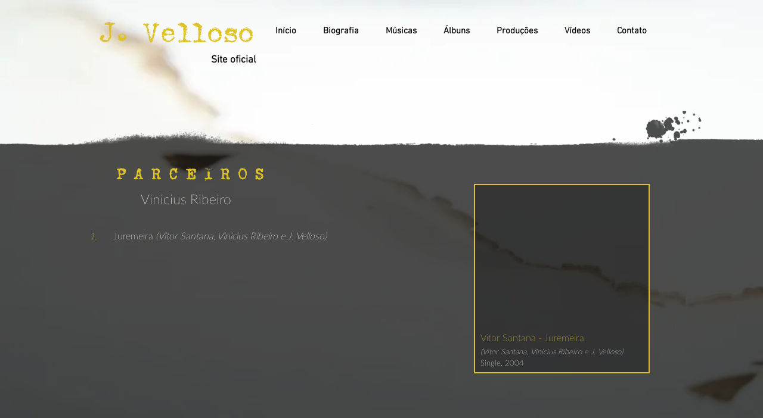

--- FILE ---
content_type: text/html; charset=UTF-8
request_url: https://www.jvelloso.com/vinicius-ribeiro
body_size: 115136
content:
<!DOCTYPE html>
<html lang="pt">
<head>
  
  <!-- SEO Tags -->
  <title>J. Velloso - Site Oficial | Vinicius Ribeiro</title>
  <meta name="description" content="Confira aqui as músicas de J. Velloso em parceria com Vinicius Ribeiro."/>
  <link rel="canonical" href="https://www.jvelloso.com/vinicius-ribeiro"/>
  <meta property="og:title" content="J. Velloso - Site Oficial | Vinicius Ribeiro"/>
  <meta property="og:description" content="Confira aqui as músicas de J. Velloso em parceria com Vinicius Ribeiro."/>
  <meta property="og:image" content="https://static.wixstatic.com/media/fe2123_6e60baef077d4ea18f42ebb082b084ce%7Emv2.jpg/v1/fit/w_2500,h_1330,al_c/fe2123_6e60baef077d4ea18f42ebb082b084ce%7Emv2.jpg"/>
  <meta property="og:image:width" content="2500"/>
  <meta property="og:image:height" content="1330"/>
  <meta property="og:url" content="https://www.jvelloso.com/vinicius-ribeiro"/>
  <meta property="og:site_name" content="jvelloso"/>
  <meta property="og:type" content="website"/>
  <meta name="fb_admins_meta_tag" content="JVellosoOficial"/>
  <meta name="google-site-verification" content="I3nyzB607oaP6KCqJGC-ixDvmy4kHxkbrfa9kBuWG0k"/>
  <meta property="fb:admins" content="JVellosoOficial"/>
  <meta name="twitter:card" content="summary_large_image"/>
  <meta name="twitter:title" content="J. Velloso - Site Oficial | Vinicius Ribeiro"/>
  <meta name="twitter:description" content="Confira aqui as músicas de J. Velloso em parceria com Vinicius Ribeiro."/>
  <meta name="twitter:image" content="https://static.wixstatic.com/media/fe2123_6e60baef077d4ea18f42ebb082b084ce%7Emv2.jpg/v1/fit/w_2500,h_1330,al_c/fe2123_6e60baef077d4ea18f42ebb082b084ce%7Emv2.jpg"/>

  
  <meta charset='utf-8'>
  <meta name="viewport" content="width=device-width, initial-scale=1" id="wixDesktopViewport" />
  <meta http-equiv="X-UA-Compatible" content="IE=edge">
  <meta name="generator" content="Wix.com Website Builder"/>

  <link rel="icon" sizes="192x192" href="https://static.wixstatic.com/media/fe2123_6e60baef077d4ea18f42ebb082b084ce%7Emv2.jpg/v1/fill/w_192%2Ch_192%2Clg_1%2Cusm_0.66_1.00_0.01/fe2123_6e60baef077d4ea18f42ebb082b084ce%7Emv2.jpg" type="image/jpeg"/>
  <link rel="shortcut icon" href="https://static.wixstatic.com/media/fe2123_6e60baef077d4ea18f42ebb082b084ce%7Emv2.jpg/v1/fill/w_192%2Ch_192%2Clg_1%2Cusm_0.66_1.00_0.01/fe2123_6e60baef077d4ea18f42ebb082b084ce%7Emv2.jpg" type="image/jpeg"/>
  <link rel="apple-touch-icon" href="https://static.wixstatic.com/media/fe2123_6e60baef077d4ea18f42ebb082b084ce%7Emv2.jpg/v1/fill/w_180%2Ch_180%2Clg_1%2Cusm_0.66_1.00_0.01/fe2123_6e60baef077d4ea18f42ebb082b084ce%7Emv2.jpg" type="image/jpeg"/>

  <!-- Safari Pinned Tab Icon -->
  <!-- <link rel="mask-icon" href="https://static.wixstatic.com/media/fe2123_6e60baef077d4ea18f42ebb082b084ce%7Emv2.jpg/v1/fill/w_192%2Ch_192%2Clg_1%2Cusm_0.66_1.00_0.01/fe2123_6e60baef077d4ea18f42ebb082b084ce%7Emv2.jpg"> -->

  <!-- Original trials -->
  


  <!-- Segmenter Polyfill -->
  <script>
    if (!window.Intl || !window.Intl.Segmenter) {
      (function() {
        var script = document.createElement('script');
        script.src = 'https://static.parastorage.com/unpkg/@formatjs/intl-segmenter@11.7.10/polyfill.iife.js';
        document.head.appendChild(script);
      })();
    }
  </script>

  <!-- Legacy Polyfills -->
  <script nomodule="" src="https://static.parastorage.com/unpkg/core-js-bundle@3.2.1/minified.js"></script>
  <script nomodule="" src="https://static.parastorage.com/unpkg/focus-within-polyfill@5.0.9/dist/focus-within-polyfill.js"></script>

  <!-- Performance API Polyfills -->
  <script>
  (function () {
    var noop = function noop() {};
    if ("performance" in window === false) {
      window.performance = {};
    }
    window.performance.mark = performance.mark || noop;
    window.performance.measure = performance.measure || noop;
    if ("now" in window.performance === false) {
      var nowOffset = Date.now();
      if (performance.timing && performance.timing.navigationStart) {
        nowOffset = performance.timing.navigationStart;
      }
      window.performance.now = function now() {
        return Date.now() - nowOffset;
      };
    }
  })();
  </script>

  <!-- Globals Definitions -->
  <script>
    (function () {
      var now = Date.now()
      window.initialTimestamps = {
        initialTimestamp: now,
        initialRequestTimestamp: Math.round(performance.timeOrigin ? performance.timeOrigin : now - performance.now())
      }

      window.thunderboltTag = "QA_READY"
      window.thunderboltVersion = "1.16797.0"
    })();
  </script>

  <!-- Essential Viewer Model -->
  <script type="application/json" id="wix-essential-viewer-model">{"fleetConfig":{"fleetName":"thunderbolt-seo-isolated-renderer","type":"Rollout","code":1},"mode":{"qa":false,"enableTestApi":false,"debug":false,"ssrIndicator":false,"ssrOnly":false,"siteAssetsFallback":"enable","versionIndicator":false},"componentsLibrariesTopology":[{"artifactId":"editor-elements","namespace":"wixui","url":"https:\/\/static.parastorage.com\/services\/editor-elements\/1.14865.0"},{"artifactId":"editor-elements","namespace":"dsgnsys","url":"https:\/\/static.parastorage.com\/services\/editor-elements\/1.14865.0"}],"siteFeaturesConfigs":{"sessionManager":{"isRunningInDifferentSiteContext":false}},"language":{"userLanguage":"pt"},"siteAssets":{"clientTopology":{"mediaRootUrl":"https:\/\/static.wixstatic.com","scriptsUrl":"static.parastorage.com","staticMediaUrl":"https:\/\/static.wixstatic.com\/media","moduleRepoUrl":"https:\/\/static.parastorage.com\/unpkg","fileRepoUrl":"https:\/\/static.parastorage.com\/services","viewerAppsUrl":"https:\/\/viewer-apps.parastorage.com","viewerAssetsUrl":"https:\/\/viewer-assets.parastorage.com","siteAssetsUrl":"https:\/\/siteassets.parastorage.com","pageJsonServerUrls":["https:\/\/pages.parastorage.com","https:\/\/staticorigin.wixstatic.com","https:\/\/www.jvelloso.com","https:\/\/fallback.wix.com\/wix-html-editor-pages-webapp\/page"],"pathOfTBModulesInFileRepoForFallback":"wix-thunderbolt\/dist\/"}},"siteFeatures":["accessibility","appMonitoring","assetsLoader","businessLogger","captcha","clickHandlerRegistrar","commonConfig","componentsLoader","componentsRegistry","consentPolicy","cyclicTabbing","domSelectors","environmentWixCodeSdk","environment","locationWixCodeSdk","mpaNavigation","navigationManager","navigationPhases","ooi","pages","panorama","renderer","reporter","router","scrollRestoration","seoWixCodeSdk","seo","sessionManager","siteMembersWixCodeSdk","siteMembers","siteScrollBlocker","siteWixCodeSdk","speculationRules","ssrCache","stores","structureApi","thunderboltInitializer","tpaCommons","translations","usedPlatformApis","warmupData","windowMessageRegistrar","windowWixCodeSdk","wixEmbedsApi","componentsReact","platform"],"site":{"externalBaseUrl":"https:\/\/www.jvelloso.com","isSEO":true},"media":{"staticMediaUrl":"https:\/\/static.wixstatic.com\/media","mediaRootUrl":"https:\/\/static.wixstatic.com\/","staticVideoUrl":"https:\/\/video.wixstatic.com\/"},"requestUrl":"https:\/\/www.jvelloso.com\/vinicius-ribeiro","rollout":{"siteAssetsVersionsRollout":false,"isDACRollout":0,"isTBRollout":true},"commonConfig":{"brand":"wix","host":"VIEWER","bsi":"","consentPolicy":{},"consentPolicyHeader":{},"siteRevision":"1218","renderingFlow":"NONE","language":"pt","locale":"pt-br"},"interactionSampleRatio":0.01,"dynamicModelUrl":"https:\/\/www.jvelloso.com\/_api\/v2\/dynamicmodel","accessTokensUrl":"https:\/\/www.jvelloso.com\/_api\/v1\/access-tokens","isExcludedFromSecurityExperiments":false,"experiments":{"specs.thunderbolt.hardenFetchAndXHR":true,"specs.thunderbolt.securityExperiments":true}}</script>
  <script>window.viewerModel = JSON.parse(document.getElementById('wix-essential-viewer-model').textContent)</script>

  <script>
    window.commonConfig = viewerModel.commonConfig
  </script>

  
  <!-- BEGIN handleAccessTokens bundle -->

  <script data-url="https://static.parastorage.com/services/wix-thunderbolt/dist/handleAccessTokens.inline.4f2f9a53.bundle.min.js">(()=>{"use strict";function e(e){let{context:o,property:r,value:n,enumerable:i=!0}=e,c=e.get,l=e.set;if(!r||void 0===n&&!c&&!l)return new Error("property and value are required");let a=o||globalThis,s=a?.[r],u={};if(void 0!==n)u.value=n;else{if(c){let e=t(c);e&&(u.get=e)}if(l){let e=t(l);e&&(u.set=e)}}let p={...u,enumerable:i||!1,configurable:!1};void 0!==n&&(p.writable=!1);try{Object.defineProperty(a,r,p)}catch(e){return e instanceof TypeError?s:e}return s}function t(e,t){return"function"==typeof e?e:!0===e?.async&&"function"==typeof e.func?t?async function(t){return e.func(t)}:async function(){return e.func()}:"function"==typeof e?.func?e.func:void 0}try{e({property:"strictDefine",value:e})}catch{}try{e({property:"defineStrictObject",value:r})}catch{}try{e({property:"defineStrictMethod",value:n})}catch{}var o=["toString","toLocaleString","valueOf","constructor","prototype"];function r(t){let{context:n,property:c,propertiesToExclude:l=[],skipPrototype:a=!1,hardenPrototypePropertiesToExclude:s=[]}=t;if(!c)return new Error("property is required");let u=(n||globalThis)[c],p={},f=i(n,c);u&&("object"==typeof u||"function"==typeof u)&&Reflect.ownKeys(u).forEach(t=>{if(!l.includes(t)&&!o.includes(t)){let o=i(u,t);if(o&&(o.writable||o.configurable)){let{value:r,get:n,set:i,enumerable:c=!1}=o,l={};void 0!==r?l.value=r:n?l.get=n:i&&(l.set=i);try{let o=e({context:u,property:t,...l,enumerable:c});p[t]=o}catch(e){if(!(e instanceof TypeError))throw e;try{p[t]=o.value||o.get||o.set}catch{}}}}});let d={originalObject:u,originalProperties:p};if(!a&&void 0!==u?.prototype){let e=r({context:u,property:"prototype",propertiesToExclude:s,skipPrototype:!0});e instanceof Error||(d.originalPrototype=e?.originalObject,d.originalPrototypeProperties=e?.originalProperties)}return e({context:n,property:c,value:u,enumerable:f?.enumerable}),d}function n(t,o){let r=(o||globalThis)[t],n=i(o||globalThis,t);return r&&n&&(n.writable||n.configurable)?(Object.freeze(r),e({context:globalThis,property:t,value:r})):r}function i(e,t){if(e&&t)try{return Reflect.getOwnPropertyDescriptor(e,t)}catch{return}}function c(e){if("string"!=typeof e)return e;try{return decodeURIComponent(e).toLowerCase().trim()}catch{return e.toLowerCase().trim()}}function l(e,t){let o="";if("string"==typeof e)o=e.split("=")[0]?.trim()||"";else{if(!e||"string"!=typeof e.name)return!1;o=e.name}return t.has(c(o)||"")}function a(e,t){let o;return o="string"==typeof e?e.split(";").map(e=>e.trim()).filter(e=>e.length>0):e||[],o.filter(e=>!l(e,t))}var s=null;function u(){return null===s&&(s=typeof Document>"u"?void 0:Object.getOwnPropertyDescriptor(Document.prototype,"cookie")),s}function p(t,o){if(!globalThis?.cookieStore)return;let r=globalThis.cookieStore.get.bind(globalThis.cookieStore),n=globalThis.cookieStore.getAll.bind(globalThis.cookieStore),i=globalThis.cookieStore.set.bind(globalThis.cookieStore),c=globalThis.cookieStore.delete.bind(globalThis.cookieStore);return e({context:globalThis.CookieStore.prototype,property:"get",value:async function(e){return l(("string"==typeof e?e:e.name)||"",t)?null:r.call(this,e)},enumerable:!0}),e({context:globalThis.CookieStore.prototype,property:"getAll",value:async function(){return a(await n.apply(this,Array.from(arguments)),t)},enumerable:!0}),e({context:globalThis.CookieStore.prototype,property:"set",value:async function(){let e=Array.from(arguments);if(!l(1===e.length?e[0].name:e[0],t))return i.apply(this,e);o&&console.warn(o)},enumerable:!0}),e({context:globalThis.CookieStore.prototype,property:"delete",value:async function(){let e=Array.from(arguments);if(!l(1===e.length?e[0].name:e[0],t))return c.apply(this,e)},enumerable:!0}),e({context:globalThis.cookieStore,property:"prototype",value:globalThis.CookieStore.prototype,enumerable:!1}),e({context:globalThis,property:"cookieStore",value:globalThis.cookieStore,enumerable:!0}),{get:r,getAll:n,set:i,delete:c}}var f=["TextEncoder","TextDecoder","XMLHttpRequestEventTarget","EventTarget","URL","JSON","Reflect","Object","Array","Map","Set","WeakMap","WeakSet","Promise","Symbol","Error"],d=["addEventListener","removeEventListener","dispatchEvent","encodeURI","encodeURIComponent","decodeURI","decodeURIComponent"];const y=(e,t)=>{try{const o=t?t.get.call(document):document.cookie;return o.split(";").map(e=>e.trim()).filter(t=>t?.startsWith(e))[0]?.split("=")[1]}catch(e){return""}},g=(e="",t="",o="/")=>`${e}=; ${t?`domain=${t};`:""} max-age=0; path=${o}; expires=Thu, 01 Jan 1970 00:00:01 GMT`;function m(){(function(){if("undefined"!=typeof window){const e=performance.getEntriesByType("navigation")[0];return"back_forward"===(e?.type||"")}return!1})()&&function(){const{counter:e}=function(){const e=b("getItem");if(e){const[t,o]=e.split("-"),r=o?parseInt(o,10):0;if(r>=3){const e=t?Number(t):0;if(Date.now()-e>6e4)return{counter:0}}return{counter:r}}return{counter:0}}();e<3?(!function(e=1){b("setItem",`${Date.now()}-${e}`)}(e+1),window.location.reload()):console.error("ATS: Max reload attempts reached")}()}function b(e,t){try{return sessionStorage[e]("reload",t||"")}catch(e){console.error("ATS: Error calling sessionStorage:",e)}}const h="client-session-bind",v="sec-fetch-unsupported",{experiments:w}=window.viewerModel,T=[h,"client-binding",v,"svSession","smSession","server-session-bind","wixSession2","wixSession3"].map(e=>e.toLowerCase()),{cookie:S}=function(t,o){let r=new Set(t);return e({context:document,property:"cookie",set:{func:e=>function(e,t,o,r){let n=u(),i=c(t.split(";")[0]||"")||"";[...o].every(e=>!i.startsWith(e.toLowerCase()))&&n?.set?n.set.call(e,t):r&&console.warn(r)}(document,e,r,o)},get:{func:()=>function(e,t){let o=u();if(!o?.get)throw new Error("Cookie descriptor or getter not available");return a(o.get.call(e),t).join("; ")}(document,r)},enumerable:!0}),{cookieStore:p(r,o),cookie:u()}}(T),k="tbReady",x="security_overrideGlobals",{experiments:E,siteFeaturesConfigs:C,accessTokensUrl:P}=window.viewerModel,R=P,M={},O=(()=>{const e=y(h,S);if(w["specs.thunderbolt.browserCacheReload"]){y(v,S)||e?b("removeItem"):m()}return(()=>{const e=g(h),t=g(h,location.hostname);S.set.call(document,e),S.set.call(document,t)})(),e})();O&&(M["client-binding"]=O);const D=fetch;addEventListener(k,function e(t){const{logger:o}=t.detail;try{window.tb.init({fetch:D,fetchHeaders:M})}catch(e){const t=new Error("TB003");o.meter(`${x}_${t.message}`,{paramsOverrides:{errorType:x,eventString:t.message}}),window?.viewerModel?.mode.debug&&console.error(e)}finally{removeEventListener(k,e)}}),E["specs.thunderbolt.hardenFetchAndXHR"]||(window.fetchDynamicModel=()=>C.sessionManager.isRunningInDifferentSiteContext?Promise.resolve({}):fetch(R,{credentials:"same-origin",headers:M}).then(function(e){if(!e.ok)throw new Error(`[${e.status}]${e.statusText}`);return e.json()}),window.dynamicModelPromise=window.fetchDynamicModel())})();
//# sourceMappingURL=https://static.parastorage.com/services/wix-thunderbolt/dist/handleAccessTokens.inline.4f2f9a53.bundle.min.js.map</script>

<!-- END handleAccessTokens bundle -->

<!-- BEGIN overrideGlobals bundle -->

<script data-url="https://static.parastorage.com/services/wix-thunderbolt/dist/overrideGlobals.inline.ec13bfcf.bundle.min.js">(()=>{"use strict";function e(e){let{context:r,property:o,value:n,enumerable:i=!0}=e,c=e.get,a=e.set;if(!o||void 0===n&&!c&&!a)return new Error("property and value are required");let l=r||globalThis,u=l?.[o],s={};if(void 0!==n)s.value=n;else{if(c){let e=t(c);e&&(s.get=e)}if(a){let e=t(a);e&&(s.set=e)}}let p={...s,enumerable:i||!1,configurable:!1};void 0!==n&&(p.writable=!1);try{Object.defineProperty(l,o,p)}catch(e){return e instanceof TypeError?u:e}return u}function t(e,t){return"function"==typeof e?e:!0===e?.async&&"function"==typeof e.func?t?async function(t){return e.func(t)}:async function(){return e.func()}:"function"==typeof e?.func?e.func:void 0}try{e({property:"strictDefine",value:e})}catch{}try{e({property:"defineStrictObject",value:o})}catch{}try{e({property:"defineStrictMethod",value:n})}catch{}var r=["toString","toLocaleString","valueOf","constructor","prototype"];function o(t){let{context:n,property:c,propertiesToExclude:a=[],skipPrototype:l=!1,hardenPrototypePropertiesToExclude:u=[]}=t;if(!c)return new Error("property is required");let s=(n||globalThis)[c],p={},f=i(n,c);s&&("object"==typeof s||"function"==typeof s)&&Reflect.ownKeys(s).forEach(t=>{if(!a.includes(t)&&!r.includes(t)){let r=i(s,t);if(r&&(r.writable||r.configurable)){let{value:o,get:n,set:i,enumerable:c=!1}=r,a={};void 0!==o?a.value=o:n?a.get=n:i&&(a.set=i);try{let r=e({context:s,property:t,...a,enumerable:c});p[t]=r}catch(e){if(!(e instanceof TypeError))throw e;try{p[t]=r.value||r.get||r.set}catch{}}}}});let d={originalObject:s,originalProperties:p};if(!l&&void 0!==s?.prototype){let e=o({context:s,property:"prototype",propertiesToExclude:u,skipPrototype:!0});e instanceof Error||(d.originalPrototype=e?.originalObject,d.originalPrototypeProperties=e?.originalProperties)}return e({context:n,property:c,value:s,enumerable:f?.enumerable}),d}function n(t,r){let o=(r||globalThis)[t],n=i(r||globalThis,t);return o&&n&&(n.writable||n.configurable)?(Object.freeze(o),e({context:globalThis,property:t,value:o})):o}function i(e,t){if(e&&t)try{return Reflect.getOwnPropertyDescriptor(e,t)}catch{return}}function c(e){if("string"!=typeof e)return e;try{return decodeURIComponent(e).toLowerCase().trim()}catch{return e.toLowerCase().trim()}}function a(e,t){return e instanceof Headers?e.forEach((r,o)=>{l(o,t)||e.delete(o)}):Object.keys(e).forEach(r=>{l(r,t)||delete e[r]}),e}function l(e,t){return!t.has(c(e)||"")}function u(e,t){let r=!0,o=function(e){let t,r;if(globalThis.Request&&e instanceof Request)t=e.url;else{if("function"!=typeof e?.toString)throw new Error("Unsupported type for url");t=e.toString()}try{return new URL(t).pathname}catch{return r=t.replace(/#.+/gi,"").split("?").shift(),r.startsWith("/")?r:`/${r}`}}(e),n=c(o);return n&&t.some(e=>n.includes(e))&&(r=!1),r}function s(t,r,o){let n=fetch,i=XMLHttpRequest,c=new Set(r);function s(){let e=new i,r=e.open,n=e.setRequestHeader;return e.open=function(){let n=Array.from(arguments),i=n[1];if(n.length<2||u(i,t))return r.apply(e,n);throw new Error(o||`Request not allowed for path ${i}`)},e.setRequestHeader=function(t,r){l(decodeURIComponent(t),c)&&n.call(e,t,r)},e}return e({property:"fetch",value:function(){let e=function(e,t){return globalThis.Request&&e[0]instanceof Request&&e[0]?.headers?a(e[0].headers,t):e[1]?.headers&&a(e[1].headers,t),e}(arguments,c);return u(arguments[0],t)?n.apply(globalThis,Array.from(e)):new Promise((e,t)=>{t(new Error(o||`Request not allowed for path ${arguments[0]}`))})},enumerable:!0}),e({property:"XMLHttpRequest",value:s,enumerable:!0}),Object.keys(i).forEach(e=>{s[e]=i[e]}),{fetch:n,XMLHttpRequest:i}}var p=["TextEncoder","TextDecoder","XMLHttpRequestEventTarget","EventTarget","URL","JSON","Reflect","Object","Array","Map","Set","WeakMap","WeakSet","Promise","Symbol","Error"],f=["addEventListener","removeEventListener","dispatchEvent","encodeURI","encodeURIComponent","decodeURI","decodeURIComponent"];const d=function(){let t=globalThis.open,r=document.open;function o(e,r,o){let n="string"!=typeof e,i=t.call(window,e,r,o);return n||e&&function(e){return e.startsWith("//")&&/(?:[a-z0-9](?:[a-z0-9-]{0,61}[a-z0-9])?\.)+[a-z0-9][a-z0-9-]{0,61}[a-z0-9]/g.test(`${location.protocol}:${e}`)&&(e=`${location.protocol}${e}`),!e.startsWith("http")||new URL(e).hostname===location.hostname}(e)?{}:i}return e({property:"open",value:o,context:globalThis,enumerable:!0}),e({property:"open",value:function(e,t,n){return e?o(e,t,n):r.call(document,e||"",t||"",n||"")},context:document,enumerable:!0}),{open:t,documentOpen:r}},y=function(){let t=document.createElement,r=Element.prototype.setAttribute,o=Element.prototype.setAttributeNS;return e({property:"createElement",context:document,value:function(n,i){let a=t.call(document,n,i);if("iframe"===c(n)){e({property:"srcdoc",context:a,get:()=>"",set:()=>{console.warn("`srcdoc` is not allowed in iframe elements.")}});let t=function(e,t){"srcdoc"!==e.toLowerCase()?r.call(a,e,t):console.warn("`srcdoc` attribute is not allowed to be set.")},n=function(e,t,r){"srcdoc"!==t.toLowerCase()?o.call(a,e,t,r):console.warn("`srcdoc` attribute is not allowed to be set.")};a.setAttribute=t,a.setAttributeNS=n}return a},enumerable:!0}),{createElement:t,setAttribute:r,setAttributeNS:o}},m=["client-binding"],b=["/_api/v1/access-tokens","/_api/v2/dynamicmodel","/_api/one-app-session-web/v3/businesses"],h=function(){let t=setTimeout,r=setInterval;return o("setTimeout",0,globalThis),o("setInterval",0,globalThis),{setTimeout:t,setInterval:r};function o(t,r,o){let n=o||globalThis,i=n[t];if(!i||"function"!=typeof i)throw new Error(`Function ${t} not found or is not a function`);e({property:t,value:function(){let e=Array.from(arguments);if("string"!=typeof e[r])return i.apply(n,e);console.warn(`Calling ${t} with a String Argument at index ${r} is not allowed`)},context:o,enumerable:!0})}},v=function(){if(navigator&&"serviceWorker"in navigator){let t=navigator.serviceWorker.register;return e({context:navigator.serviceWorker,property:"register",value:function(){console.log("Service worker registration is not allowed")},enumerable:!0}),{register:t}}return{}};performance.mark("overrideGlobals started");const{isExcludedFromSecurityExperiments:g,experiments:w}=window.viewerModel,E=!g&&w["specs.thunderbolt.securityExperiments"];try{d(),E&&y(),w["specs.thunderbolt.hardenFetchAndXHR"]&&E&&s(b,m),v(),(e=>{let t=[],r=[];r=r.concat(["TextEncoder","TextDecoder"]),e&&(r=r.concat(["XMLHttpRequestEventTarget","EventTarget"])),r=r.concat(["URL","JSON"]),e&&(t=t.concat(["addEventListener","removeEventListener"])),t=t.concat(["encodeURI","encodeURIComponent","decodeURI","decodeURIComponent"]),r=r.concat(["String","Number"]),e&&r.push("Object"),r=r.concat(["Reflect"]),t.forEach(e=>{n(e),["addEventListener","removeEventListener"].includes(e)&&n(e,document)}),r.forEach(e=>{o({property:e})})})(E),E&&h()}catch(e){window?.viewerModel?.mode.debug&&console.error(e);const t=new Error("TB006");window.fedops?.reportError(t,"security_overrideGlobals"),window.Sentry?window.Sentry.captureException(t):globalThis.defineStrictProperty("sentryBuffer",[t],window,!1)}performance.mark("overrideGlobals ended")})();
//# sourceMappingURL=https://static.parastorage.com/services/wix-thunderbolt/dist/overrideGlobals.inline.ec13bfcf.bundle.min.js.map</script>

<!-- END overrideGlobals bundle -->


  
  <script>
    window.commonConfig = viewerModel.commonConfig

	
  </script>

  <!-- Initial CSS -->
  <style data-url="https://static.parastorage.com/services/wix-thunderbolt/dist/main.347af09f.min.css">@keyframes slide-horizontal-new{0%{transform:translateX(100%)}}@keyframes slide-horizontal-old{80%{opacity:1}to{opacity:0;transform:translateX(-100%)}}@keyframes slide-vertical-new{0%{transform:translateY(-100%)}}@keyframes slide-vertical-old{80%{opacity:1}to{opacity:0;transform:translateY(100%)}}@keyframes out-in-new{0%{opacity:0}}@keyframes out-in-old{to{opacity:0}}:root:active-view-transition{view-transition-name:none}::view-transition{pointer-events:none}:root:active-view-transition::view-transition-new(page-group),:root:active-view-transition::view-transition-old(page-group){animation-duration:.6s;cursor:wait;pointer-events:all}:root:active-view-transition-type(SlideHorizontal)::view-transition-old(page-group){animation:slide-horizontal-old .6s cubic-bezier(.83,0,.17,1) forwards;mix-blend-mode:normal}:root:active-view-transition-type(SlideHorizontal)::view-transition-new(page-group){animation:slide-horizontal-new .6s cubic-bezier(.83,0,.17,1) backwards;mix-blend-mode:normal}:root:active-view-transition-type(SlideVertical)::view-transition-old(page-group){animation:slide-vertical-old .6s cubic-bezier(.83,0,.17,1) forwards;mix-blend-mode:normal}:root:active-view-transition-type(SlideVertical)::view-transition-new(page-group){animation:slide-vertical-new .6s cubic-bezier(.83,0,.17,1) backwards;mix-blend-mode:normal}:root:active-view-transition-type(OutIn)::view-transition-old(page-group){animation:out-in-old .35s cubic-bezier(.22,1,.36,1) forwards}:root:active-view-transition-type(OutIn)::view-transition-new(page-group){animation:out-in-new .35s cubic-bezier(.64,0,.78,0) .35s backwards}@media(prefers-reduced-motion:reduce){::view-transition-group(*),::view-transition-new(*),::view-transition-old(*){animation:none!important}}body,html{background:transparent;border:0;margin:0;outline:0;padding:0;vertical-align:baseline}body{--scrollbar-width:0px;font-family:Arial,Helvetica,sans-serif;font-size:10px}body,html{height:100%}body{overflow-x:auto;overflow-y:scroll}body:not(.responsive) #site-root{min-width:var(--site-width);width:100%}body:not([data-js-loaded]) [data-hide-prejs]{visibility:hidden}interact-element{display:contents}#SITE_CONTAINER{position:relative}:root{--one-unit:1vw;--section-max-width:9999px;--spx-stopper-max:9999px;--spx-stopper-min:0px;--browser-zoom:1}@supports(-webkit-appearance:none) and (stroke-color:transparent){:root{--safari-sticky-fix:opacity;--experimental-safari-sticky-fix:translateZ(0)}}@supports(container-type:inline-size){:root{--one-unit:1cqw}}[id^=oldHoverBox-]{mix-blend-mode:plus-lighter;transition:opacity .5s ease,visibility .5s ease}[data-mesh-id$=inlineContent-gridContainer]:has(>[id^=oldHoverBox-]){isolation:isolate}</style>
<style data-url="https://static.parastorage.com/services/wix-thunderbolt/dist/main.renderer.25146d00.min.css">a,abbr,acronym,address,applet,b,big,blockquote,button,caption,center,cite,code,dd,del,dfn,div,dl,dt,em,fieldset,font,footer,form,h1,h2,h3,h4,h5,h6,header,i,iframe,img,ins,kbd,label,legend,li,nav,object,ol,p,pre,q,s,samp,section,small,span,strike,strong,sub,sup,table,tbody,td,tfoot,th,thead,title,tr,tt,u,ul,var{background:transparent;border:0;margin:0;outline:0;padding:0;vertical-align:baseline}input,select,textarea{box-sizing:border-box;font-family:Helvetica,Arial,sans-serif}ol,ul{list-style:none}blockquote,q{quotes:none}ins{text-decoration:none}del{text-decoration:line-through}table{border-collapse:collapse;border-spacing:0}a{cursor:pointer;text-decoration:none}.testStyles{overflow-y:hidden}.reset-button{-webkit-appearance:none;background:none;border:0;color:inherit;font:inherit;line-height:normal;outline:0;overflow:visible;padding:0;-webkit-user-select:none;-moz-user-select:none;-ms-user-select:none}:focus{outline:none}body.device-mobile-optimized:not(.disable-site-overflow){overflow-x:hidden;overflow-y:scroll}body.device-mobile-optimized:not(.responsive) #SITE_CONTAINER{margin-left:auto;margin-right:auto;overflow-x:visible;position:relative;width:320px}body.device-mobile-optimized:not(.responsive):not(.blockSiteScrolling) #SITE_CONTAINER{margin-top:0}body.device-mobile-optimized>*{max-width:100%!important}body.device-mobile-optimized #site-root{overflow-x:hidden;overflow-y:hidden}@supports(overflow:clip){body.device-mobile-optimized #site-root{overflow-x:clip;overflow-y:clip}}body.device-mobile-non-optimized #SITE_CONTAINER #site-root{overflow-x:clip;overflow-y:clip}body.device-mobile-non-optimized.fullScreenMode{background-color:#5f6360}body.device-mobile-non-optimized.fullScreenMode #MOBILE_ACTIONS_MENU,body.device-mobile-non-optimized.fullScreenMode #SITE_BACKGROUND,body.device-mobile-non-optimized.fullScreenMode #site-root,body.fullScreenMode #WIX_ADS{visibility:hidden}body.fullScreenMode{overflow-x:hidden!important;overflow-y:hidden!important}body.fullScreenMode.device-mobile-optimized #TINY_MENU{opacity:0;pointer-events:none}body.fullScreenMode-scrollable.device-mobile-optimized{overflow-x:hidden!important;overflow-y:auto!important}body.fullScreenMode-scrollable.device-mobile-optimized #masterPage,body.fullScreenMode-scrollable.device-mobile-optimized #site-root{overflow-x:hidden!important;overflow-y:hidden!important}body.fullScreenMode-scrollable.device-mobile-optimized #SITE_BACKGROUND,body.fullScreenMode-scrollable.device-mobile-optimized #masterPage{height:auto!important}body.fullScreenMode-scrollable.device-mobile-optimized #masterPage.mesh-layout{height:0!important}body.blockSiteScrolling,body.siteScrollingBlocked{position:fixed;width:100%}body.siteScrollingBlockedIOSFix{overflow:hidden!important}body.blockSiteScrolling #SITE_CONTAINER{margin-top:calc(var(--blocked-site-scroll-margin-top)*-1)}#site-root{margin:0 auto;min-height:100%;position:relative;top:var(--wix-ads-height)}#site-root img:not([src]){visibility:hidden}#site-root svg img:not([src]){visibility:visible}.auto-generated-link{color:inherit}#SCROLL_TO_BOTTOM,#SCROLL_TO_TOP{height:0}.has-click-trigger{cursor:pointer}.fullScreenOverlay{bottom:0;display:flex;justify-content:center;left:0;overflow-y:hidden;position:fixed;right:0;top:-60px;z-index:1005}.fullScreenOverlay>.fullScreenOverlayContent{bottom:0;left:0;margin:0 auto;overflow:hidden;position:absolute;right:0;top:60px;transform:translateZ(0)}[data-mesh-id$=centeredContent],[data-mesh-id$=form],[data-mesh-id$=inlineContent]{pointer-events:none;position:relative}[data-mesh-id$=-gridWrapper],[data-mesh-id$=-rotated-wrapper]{pointer-events:none}[data-mesh-id$=-gridContainer]>*,[data-mesh-id$=-rotated-wrapper]>*,[data-mesh-id$=inlineContent]>:not([data-mesh-id$=-gridContainer]){pointer-events:auto}.device-mobile-optimized #masterPage.mesh-layout #SOSP_CONTAINER_CUSTOM_ID{grid-area:2/1/3/2;-ms-grid-row:2;position:relative}#masterPage.mesh-layout{-ms-grid-rows:max-content max-content min-content max-content;-ms-grid-columns:100%;align-items:start;display:-ms-grid;display:grid;grid-template-columns:100%;grid-template-rows:max-content max-content min-content max-content;justify-content:stretch}#masterPage.mesh-layout #PAGES_CONTAINER,#masterPage.mesh-layout #SITE_FOOTER-placeholder,#masterPage.mesh-layout #SITE_FOOTER_WRAPPER,#masterPage.mesh-layout #SITE_HEADER-placeholder,#masterPage.mesh-layout #SITE_HEADER_WRAPPER,#masterPage.mesh-layout #SOSP_CONTAINER_CUSTOM_ID[data-state~=mobileView],#masterPage.mesh-layout #soapAfterPagesContainer,#masterPage.mesh-layout #soapBeforePagesContainer{-ms-grid-row-align:start;-ms-grid-column-align:start;-ms-grid-column:1}#masterPage.mesh-layout #SITE_HEADER-placeholder,#masterPage.mesh-layout #SITE_HEADER_WRAPPER{grid-area:1/1/2/2;-ms-grid-row:1}#masterPage.mesh-layout #PAGES_CONTAINER,#masterPage.mesh-layout #soapAfterPagesContainer,#masterPage.mesh-layout #soapBeforePagesContainer{grid-area:3/1/4/2;-ms-grid-row:3}#masterPage.mesh-layout #soapAfterPagesContainer,#masterPage.mesh-layout #soapBeforePagesContainer{width:100%}#masterPage.mesh-layout #PAGES_CONTAINER{align-self:stretch}#masterPage.mesh-layout main#PAGES_CONTAINER{display:block}#masterPage.mesh-layout #SITE_FOOTER-placeholder,#masterPage.mesh-layout #SITE_FOOTER_WRAPPER{grid-area:4/1/5/2;-ms-grid-row:4}#masterPage.mesh-layout #SITE_PAGES,#masterPage.mesh-layout [data-mesh-id=PAGES_CONTAINERcenteredContent],#masterPage.mesh-layout [data-mesh-id=PAGES_CONTAINERinlineContent]{height:100%}#masterPage.mesh-layout.desktop>*{width:100%}#masterPage.mesh-layout #PAGES_CONTAINER,#masterPage.mesh-layout #SITE_FOOTER,#masterPage.mesh-layout #SITE_FOOTER_WRAPPER,#masterPage.mesh-layout #SITE_HEADER,#masterPage.mesh-layout #SITE_HEADER_WRAPPER,#masterPage.mesh-layout #SITE_PAGES,#masterPage.mesh-layout #masterPageinlineContent{position:relative}#masterPage.mesh-layout #SITE_HEADER{grid-area:1/1/2/2}#masterPage.mesh-layout #SITE_FOOTER{grid-area:4/1/5/2}#masterPage.mesh-layout.overflow-x-clip #SITE_FOOTER,#masterPage.mesh-layout.overflow-x-clip #SITE_HEADER{overflow-x:clip}[data-z-counter]{z-index:0}[data-z-counter="0"]{z-index:auto}.wixSiteProperties{-webkit-font-smoothing:antialiased;-moz-osx-font-smoothing:grayscale}:root{--wst-button-color-fill-primary:rgb(var(--color_48));--wst-button-color-border-primary:rgb(var(--color_49));--wst-button-color-text-primary:rgb(var(--color_50));--wst-button-color-fill-primary-hover:rgb(var(--color_51));--wst-button-color-border-primary-hover:rgb(var(--color_52));--wst-button-color-text-primary-hover:rgb(var(--color_53));--wst-button-color-fill-primary-disabled:rgb(var(--color_54));--wst-button-color-border-primary-disabled:rgb(var(--color_55));--wst-button-color-text-primary-disabled:rgb(var(--color_56));--wst-button-color-fill-secondary:rgb(var(--color_57));--wst-button-color-border-secondary:rgb(var(--color_58));--wst-button-color-text-secondary:rgb(var(--color_59));--wst-button-color-fill-secondary-hover:rgb(var(--color_60));--wst-button-color-border-secondary-hover:rgb(var(--color_61));--wst-button-color-text-secondary-hover:rgb(var(--color_62));--wst-button-color-fill-secondary-disabled:rgb(var(--color_63));--wst-button-color-border-secondary-disabled:rgb(var(--color_64));--wst-button-color-text-secondary-disabled:rgb(var(--color_65));--wst-color-fill-base-1:rgb(var(--color_36));--wst-color-fill-base-2:rgb(var(--color_37));--wst-color-fill-base-shade-1:rgb(var(--color_38));--wst-color-fill-base-shade-2:rgb(var(--color_39));--wst-color-fill-base-shade-3:rgb(var(--color_40));--wst-color-fill-accent-1:rgb(var(--color_41));--wst-color-fill-accent-2:rgb(var(--color_42));--wst-color-fill-accent-3:rgb(var(--color_43));--wst-color-fill-accent-4:rgb(var(--color_44));--wst-color-fill-background-primary:rgb(var(--color_11));--wst-color-fill-background-secondary:rgb(var(--color_12));--wst-color-text-primary:rgb(var(--color_15));--wst-color-text-secondary:rgb(var(--color_14));--wst-color-action:rgb(var(--color_18));--wst-color-disabled:rgb(var(--color_39));--wst-color-title:rgb(var(--color_45));--wst-color-subtitle:rgb(var(--color_46));--wst-color-line:rgb(var(--color_47));--wst-font-style-h2:var(--font_2);--wst-font-style-h3:var(--font_3);--wst-font-style-h4:var(--font_4);--wst-font-style-h5:var(--font_5);--wst-font-style-h6:var(--font_6);--wst-font-style-body-large:var(--font_7);--wst-font-style-body-medium:var(--font_8);--wst-font-style-body-small:var(--font_9);--wst-font-style-body-x-small:var(--font_10);--wst-color-custom-1:rgb(var(--color_13));--wst-color-custom-2:rgb(var(--color_16));--wst-color-custom-3:rgb(var(--color_17));--wst-color-custom-4:rgb(var(--color_19));--wst-color-custom-5:rgb(var(--color_20));--wst-color-custom-6:rgb(var(--color_21));--wst-color-custom-7:rgb(var(--color_22));--wst-color-custom-8:rgb(var(--color_23));--wst-color-custom-9:rgb(var(--color_24));--wst-color-custom-10:rgb(var(--color_25));--wst-color-custom-11:rgb(var(--color_26));--wst-color-custom-12:rgb(var(--color_27));--wst-color-custom-13:rgb(var(--color_28));--wst-color-custom-14:rgb(var(--color_29));--wst-color-custom-15:rgb(var(--color_30));--wst-color-custom-16:rgb(var(--color_31));--wst-color-custom-17:rgb(var(--color_32));--wst-color-custom-18:rgb(var(--color_33));--wst-color-custom-19:rgb(var(--color_34));--wst-color-custom-20:rgb(var(--color_35))}.wix-presets-wrapper{display:contents}</style>

  <meta name="format-detection" content="telephone=no">
  <meta name="skype_toolbar" content="skype_toolbar_parser_compatible">
  
  

  

  

  <!-- head performance data start -->
  
  <!-- head performance data end -->
  

    


    
<style data-href="https://static.parastorage.com/services/editor-elements-library/dist/thunderbolt/rb_wixui.thunderbolt[BgImageStrip].eb8785d7.min.css">.meinfZ .KS3m5U,.meinfZ:after{bottom:0;left:0;position:absolute;right:0;top:0}.meinfZ .KS3m5U{background-color:rgba(var(--bg,var(--color_13,color_13)),var(--alpha-bg,1));border-bottom:var(--brwb,0) solid rgba(var(--brd,var(--color_15,color_15)),var(--alpha-brd,1));border-top:var(--brwt,0) solid rgba(var(--brd,var(--color_15,color_15)),var(--alpha-brd,1));box-sizing:border-box}.meinfZ:after{background-image:url([data-uri]);background-repeat:repeat-x;bottom:var(--brwb,0);box-shadow:var(--shd,hsla(0,0%,100%,.592) 0 4px 6px -4px inset,hsla(0,0%,100%,.592) 0 1px 0 0 inset,hsla(0,0%,100%,.902) 0 -5px 5px -5px inset);content:"";top:var(--brwt,0)}.EMmfSl .KS3m5U{border-bottom:var(--brwb,0) solid rgba(var(--brd,var(--color_15,color_15)),var(--alpha-brd,1));border-top:var(--brwt,0) solid rgba(var(--brd,var(--color_15,color_15)),var(--alpha-brd,1));bottom:0;box-shadow:var(--shd,0 0 5px rgba(0,0,0,.7));box-sizing:border-box;top:0}.EMmfSl .KS3m5U,.zp1bjO:before{background-color:rgba(var(--bg,var(--color_11,color_11)),var(--alpha-bg,1));left:0;position:absolute;right:0}.zp1bjO:before{background-image:url([data-uri]);background-repeat:repeat-x;bottom:var(--brwb,0);box-shadow:var(--shd,inset 0 1px 1px hsla(0,0%,100%,.6),inset 0 -1px 1px rgba(0,0,0,.6),0 0 5px rgba(0,0,0,.6));content:"";top:var(--brwt,0)}.zp1bjO .KS3m5U{border-bottom:var(--brwb,0) solid rgba(var(--brd,var(--color_15,color_15)),var(--alpha-brd,1));border-top:var(--brwt,0) solid rgba(var(--brd,var(--color_15,color_15)),var(--alpha-brd,1));box-sizing:border-box}.D4R2kD .KS3m5U,.D4R2kD:after,.zp1bjO .KS3m5U{bottom:0;left:0;position:absolute;right:0;top:0}.D4R2kD .KS3m5U{background-color:rgba(var(--bg,var(--color_11,color_11)),var(--alpha-bg,1));box-shadow:var(--shadow,hsla(0,0%,100%,.592) 0 4px 6px -4px inset,hsla(0,0%,100%,.592) 0 1px 0 0 inset,hsla(0,0%,100%,.902) 0 -5px 5px -5px inset)}.D4R2kD:after{background-image:url(https://static.parastorage.com/services/editor-elements-library/dist/thunderbolt/media/ironpatern.84ec58ff.png);box-shadow:var(--shd,0 0 5px rgba(0,0,0,.7));content:""}.Tep8cA:after{bottom:0;content:"";top:0}.Tep8cA .MX3EN0,.Tep8cA:after{left:0;position:absolute;right:0}.Tep8cA .MX3EN0{background-color:rgba(var(--bg,var(--color_11,color_11)),var(--alpha-bg,1));bottom:var(--bgPosition,0);box-shadow:var(--shd,0 0 5px rgba(0,0,0,.7));top:var(--bgPosition,0)}.Tep8cA .utiGet{border-bottom:var(--outerLineSize,3) solid rgba(var(--brd,var(--color_15,color_15)),var(--alpha-brd,1));border-top:var(--outerLineSize,3) solid rgba(var(--brd,var(--color_15,color_15)),var(--alpha-brd,1));bottom:var(--bordersPosition,6);left:0;position:absolute;right:0;top:var(--bordersPosition,6)}.Tep8cA .utiGet:before{border-bottom:var(--innerLineSize,1) solid rgba(var(--brd2,var(--color_14,color_14)),var(--alpha-brd2,1));border-top:var(--innerLineSize,1) solid rgba(var(--brd2,var(--color_14,color_14)),var(--alpha-brd2,1));bottom:var(--lineGap,5);content:"";left:0;position:absolute;right:0;top:var(--lineGap,5)}</style>
<style data-href="https://static.parastorage.com/services/editor-elements-library/dist/thunderbolt/rb_wixui.thunderbolt_bootstrap.a1b00b19.min.css">.cwL6XW{cursor:pointer}.sNF2R0{opacity:0}.hLoBV3{transition:opacity var(--transition-duration) cubic-bezier(.37,0,.63,1)}.Rdf41z,.hLoBV3{opacity:1}.ftlZWo{transition:opacity var(--transition-duration) cubic-bezier(.37,0,.63,1)}.ATGlOr,.ftlZWo{opacity:0}.KQSXD0{transition:opacity var(--transition-duration) cubic-bezier(.64,0,.78,0)}.KQSXD0,.pagQKE{opacity:1}._6zG5H{opacity:0;transition:opacity var(--transition-duration) cubic-bezier(.22,1,.36,1)}.BB49uC{transform:translateX(100%)}.j9xE1V{transition:transform var(--transition-duration) cubic-bezier(.87,0,.13,1)}.ICs7Rs,.j9xE1V{transform:translateX(0)}.DxijZJ{transition:transform var(--transition-duration) cubic-bezier(.87,0,.13,1)}.B5kjYq,.DxijZJ{transform:translateX(-100%)}.cJijIV{transition:transform var(--transition-duration) cubic-bezier(.87,0,.13,1)}.cJijIV,.hOxaWM{transform:translateX(0)}.T9p3fN{transform:translateX(100%);transition:transform var(--transition-duration) cubic-bezier(.87,0,.13,1)}.qDxYJm{transform:translateY(100%)}.aA9V0P{transition:transform var(--transition-duration) cubic-bezier(.87,0,.13,1)}.YPXPAS,.aA9V0P{transform:translateY(0)}.Xf2zsA{transition:transform var(--transition-duration) cubic-bezier(.87,0,.13,1)}.Xf2zsA,.y7Kt7s{transform:translateY(-100%)}.EeUgMu{transition:transform var(--transition-duration) cubic-bezier(.87,0,.13,1)}.EeUgMu,.fdHrtm{transform:translateY(0)}.WIFaG4{transform:translateY(100%);transition:transform var(--transition-duration) cubic-bezier(.87,0,.13,1)}body:not(.responsive) .JsJXaX{overflow-x:clip}:root:active-view-transition .JsJXaX{view-transition-name:page-group}.AnQkDU{display:grid;grid-template-columns:1fr;grid-template-rows:1fr;height:100%}.AnQkDU>div{align-self:stretch!important;grid-area:1/1/2/2;justify-self:stretch!important}.StylableButton2545352419__root{-archetype:box;border:none;box-sizing:border-box;cursor:pointer;display:block;height:100%;min-height:10px;min-width:10px;padding:0;touch-action:manipulation;width:100%}.StylableButton2545352419__root[disabled]{pointer-events:none}.StylableButton2545352419__root:not(:hover):not([disabled]).StylableButton2545352419--hasBackgroundColor{background-color:var(--corvid-background-color)!important}.StylableButton2545352419__root:hover:not([disabled]).StylableButton2545352419--hasHoverBackgroundColor{background-color:var(--corvid-hover-background-color)!important}.StylableButton2545352419__root:not(:hover)[disabled].StylableButton2545352419--hasDisabledBackgroundColor{background-color:var(--corvid-disabled-background-color)!important}.StylableButton2545352419__root:not(:hover):not([disabled]).StylableButton2545352419--hasBorderColor{border-color:var(--corvid-border-color)!important}.StylableButton2545352419__root:hover:not([disabled]).StylableButton2545352419--hasHoverBorderColor{border-color:var(--corvid-hover-border-color)!important}.StylableButton2545352419__root:not(:hover)[disabled].StylableButton2545352419--hasDisabledBorderColor{border-color:var(--corvid-disabled-border-color)!important}.StylableButton2545352419__root.StylableButton2545352419--hasBorderRadius{border-radius:var(--corvid-border-radius)!important}.StylableButton2545352419__root.StylableButton2545352419--hasBorderWidth{border-width:var(--corvid-border-width)!important}.StylableButton2545352419__root:not(:hover):not([disabled]).StylableButton2545352419--hasColor,.StylableButton2545352419__root:not(:hover):not([disabled]).StylableButton2545352419--hasColor .StylableButton2545352419__label{color:var(--corvid-color)!important}.StylableButton2545352419__root:hover:not([disabled]).StylableButton2545352419--hasHoverColor,.StylableButton2545352419__root:hover:not([disabled]).StylableButton2545352419--hasHoverColor .StylableButton2545352419__label{color:var(--corvid-hover-color)!important}.StylableButton2545352419__root:not(:hover)[disabled].StylableButton2545352419--hasDisabledColor,.StylableButton2545352419__root:not(:hover)[disabled].StylableButton2545352419--hasDisabledColor .StylableButton2545352419__label{color:var(--corvid-disabled-color)!important}.StylableButton2545352419__link{-archetype:box;box-sizing:border-box;color:#000;text-decoration:none}.StylableButton2545352419__container{align-items:center;display:flex;flex-basis:auto;flex-direction:row;flex-grow:1;height:100%;justify-content:center;overflow:hidden;transition:all .2s ease,visibility 0s;width:100%}.StylableButton2545352419__label{-archetype:text;-controller-part-type:LayoutChildDisplayDropdown,LayoutFlexChildSpacing(first);max-width:100%;min-width:1.8em;overflow:hidden;text-align:center;text-overflow:ellipsis;transition:inherit;white-space:nowrap}.StylableButton2545352419__root.StylableButton2545352419--isMaxContent .StylableButton2545352419__label{text-overflow:unset}.StylableButton2545352419__root.StylableButton2545352419--isWrapText .StylableButton2545352419__label{min-width:10px;overflow-wrap:break-word;white-space:break-spaces;word-break:break-word}.StylableButton2545352419__icon{-archetype:icon;-controller-part-type:LayoutChildDisplayDropdown,LayoutFlexChildSpacing(last);flex-shrink:0;height:50px;min-width:1px;transition:inherit}.StylableButton2545352419__icon.StylableButton2545352419--override{display:block!important}.StylableButton2545352419__icon svg,.StylableButton2545352419__icon>span{display:flex;height:inherit;width:inherit}.StylableButton2545352419__root:not(:hover):not([disalbed]).StylableButton2545352419--hasIconColor .StylableButton2545352419__icon svg{fill:var(--corvid-icon-color)!important;stroke:var(--corvid-icon-color)!important}.StylableButton2545352419__root:hover:not([disabled]).StylableButton2545352419--hasHoverIconColor .StylableButton2545352419__icon svg{fill:var(--corvid-hover-icon-color)!important;stroke:var(--corvid-hover-icon-color)!important}.StylableButton2545352419__root:not(:hover)[disabled].StylableButton2545352419--hasDisabledIconColor .StylableButton2545352419__icon svg{fill:var(--corvid-disabled-icon-color)!important;stroke:var(--corvid-disabled-icon-color)!important}.aeyn4z{bottom:0;left:0;position:absolute;right:0;top:0}.qQrFOK{cursor:pointer}.VDJedC{-webkit-tap-highlight-color:rgba(0,0,0,0);fill:var(--corvid-fill-color,var(--fill));fill-opacity:var(--fill-opacity);stroke:var(--corvid-stroke-color,var(--stroke));stroke-opacity:var(--stroke-opacity);stroke-width:var(--stroke-width);filter:var(--drop-shadow,none);opacity:var(--opacity);transform:var(--flip)}.VDJedC,.VDJedC svg{bottom:0;left:0;position:absolute;right:0;top:0}.VDJedC svg{height:var(--svg-calculated-height,100%);margin:auto;padding:var(--svg-calculated-padding,0);width:var(--svg-calculated-width,100%)}.VDJedC svg:not([data-type=ugc]){overflow:visible}.l4CAhn *{vector-effect:non-scaling-stroke}.Z_l5lU{-webkit-text-size-adjust:100%;-moz-text-size-adjust:100%;text-size-adjust:100%}ol.font_100,ul.font_100{color:#080808;font-family:"Arial, Helvetica, sans-serif",serif;font-size:10px;font-style:normal;font-variant:normal;font-weight:400;letter-spacing:normal;line-height:normal;margin:0;text-decoration:none}ol.font_100 li,ul.font_100 li{margin-bottom:12px}ol.wix-list-text-align,ul.wix-list-text-align{list-style-position:inside}ol.wix-list-text-align h1,ol.wix-list-text-align h2,ol.wix-list-text-align h3,ol.wix-list-text-align h4,ol.wix-list-text-align h5,ol.wix-list-text-align h6,ol.wix-list-text-align p,ul.wix-list-text-align h1,ul.wix-list-text-align h2,ul.wix-list-text-align h3,ul.wix-list-text-align h4,ul.wix-list-text-align h5,ul.wix-list-text-align h6,ul.wix-list-text-align p{display:inline}.HQSswv{cursor:pointer}.yi6otz{clip:rect(0 0 0 0);border:0;height:1px;margin:-1px;overflow:hidden;padding:0;position:absolute;width:1px}.zQ9jDz [data-attr-richtext-marker=true]{display:block}.zQ9jDz [data-attr-richtext-marker=true] table{border-collapse:collapse;margin:15px 0;width:100%}.zQ9jDz [data-attr-richtext-marker=true] table td{padding:12px;position:relative}.zQ9jDz [data-attr-richtext-marker=true] table td:after{border-bottom:1px solid currentColor;border-left:1px solid currentColor;bottom:0;content:"";left:0;opacity:.2;position:absolute;right:0;top:0}.zQ9jDz [data-attr-richtext-marker=true] table tr td:last-child:after{border-right:1px solid currentColor}.zQ9jDz [data-attr-richtext-marker=true] table tr:first-child td:after{border-top:1px solid currentColor}@supports(-webkit-appearance:none) and (stroke-color:transparent){.qvSjx3>*>:first-child{vertical-align:top}}@supports(-webkit-touch-callout:none){.qvSjx3>*>:first-child{vertical-align:top}}.LkZBpT :is(p,h1,h2,h3,h4,h5,h6,ul,ol,span[data-attr-richtext-marker],blockquote,div) [class$=rich-text__text],.LkZBpT :is(p,h1,h2,h3,h4,h5,h6,ul,ol,span[data-attr-richtext-marker],blockquote,div)[class$=rich-text__text]{color:var(--corvid-color,currentColor)}.LkZBpT :is(p,h1,h2,h3,h4,h5,h6,ul,ol,span[data-attr-richtext-marker],blockquote,div) span[style*=color]{color:var(--corvid-color,currentColor)!important}.Kbom4H{direction:var(--text-direction);min-height:var(--min-height);min-width:var(--min-width)}.Kbom4H .upNqi2{word-wrap:break-word;height:100%;overflow-wrap:break-word;position:relative;width:100%}.Kbom4H .upNqi2 ul{list-style:disc inside}.Kbom4H .upNqi2 li{margin-bottom:12px}.MMl86N blockquote,.MMl86N div,.MMl86N h1,.MMl86N h2,.MMl86N h3,.MMl86N h4,.MMl86N h5,.MMl86N h6,.MMl86N p{letter-spacing:normal;line-height:normal}.gYHZuN{min-height:var(--min-height);min-width:var(--min-width)}.gYHZuN .upNqi2{word-wrap:break-word;height:100%;overflow-wrap:break-word;position:relative;width:100%}.gYHZuN .upNqi2 ol,.gYHZuN .upNqi2 ul{letter-spacing:normal;line-height:normal;margin-inline-start:.5em;padding-inline-start:1.3em}.gYHZuN .upNqi2 ul{list-style-type:disc}.gYHZuN .upNqi2 ol{list-style-type:decimal}.gYHZuN .upNqi2 ol ul,.gYHZuN .upNqi2 ul ul{line-height:normal;list-style-type:circle}.gYHZuN .upNqi2 ol ol ul,.gYHZuN .upNqi2 ol ul ul,.gYHZuN .upNqi2 ul ol ul,.gYHZuN .upNqi2 ul ul ul{line-height:normal;list-style-type:square}.gYHZuN .upNqi2 li{font-style:inherit;font-weight:inherit;letter-spacing:normal;line-height:inherit}.gYHZuN .upNqi2 h1,.gYHZuN .upNqi2 h2,.gYHZuN .upNqi2 h3,.gYHZuN .upNqi2 h4,.gYHZuN .upNqi2 h5,.gYHZuN .upNqi2 h6,.gYHZuN .upNqi2 p{letter-spacing:normal;line-height:normal;margin-block:0;margin:0}.gYHZuN .upNqi2 a{color:inherit}.MMl86N,.ku3DBC{word-wrap:break-word;direction:var(--text-direction);min-height:var(--min-height);min-width:var(--min-width);mix-blend-mode:var(--blendMode,normal);overflow-wrap:break-word;pointer-events:none;text-align:start;text-shadow:var(--textOutline,0 0 transparent),var(--textShadow,0 0 transparent);text-transform:var(--textTransform,"none")}.MMl86N>*,.ku3DBC>*{pointer-events:auto}.MMl86N li,.ku3DBC li{font-style:inherit;font-weight:inherit;letter-spacing:normal;line-height:inherit}.MMl86N ol,.MMl86N ul,.ku3DBC ol,.ku3DBC ul{letter-spacing:normal;line-height:normal;margin-inline-end:0;margin-inline-start:.5em}.MMl86N:not(.Vq6kJx) ol,.MMl86N:not(.Vq6kJx) ul,.ku3DBC:not(.Vq6kJx) ol,.ku3DBC:not(.Vq6kJx) ul{padding-inline-end:0;padding-inline-start:1.3em}.MMl86N ul,.ku3DBC ul{list-style-type:disc}.MMl86N ol,.ku3DBC ol{list-style-type:decimal}.MMl86N ol ul,.MMl86N ul ul,.ku3DBC ol ul,.ku3DBC ul ul{list-style-type:circle}.MMl86N ol ol ul,.MMl86N ol ul ul,.MMl86N ul ol ul,.MMl86N ul ul ul,.ku3DBC ol ol ul,.ku3DBC ol ul ul,.ku3DBC ul ol ul,.ku3DBC ul ul ul{list-style-type:square}.MMl86N blockquote,.MMl86N div,.MMl86N h1,.MMl86N h2,.MMl86N h3,.MMl86N h4,.MMl86N h5,.MMl86N h6,.MMl86N p,.ku3DBC blockquote,.ku3DBC div,.ku3DBC h1,.ku3DBC h2,.ku3DBC h3,.ku3DBC h4,.ku3DBC h5,.ku3DBC h6,.ku3DBC p{margin-block:0;margin:0}.MMl86N a,.ku3DBC a{color:inherit}.Vq6kJx li{margin-inline-end:0;margin-inline-start:1.3em}.Vd6aQZ{overflow:hidden;padding:0;pointer-events:none;white-space:nowrap}.mHZSwn{display:none}.lvxhkV{bottom:0;left:0;position:absolute;right:0;top:0;width:100%}.QJjwEo{transform:translateY(-100%);transition:.2s ease-in}.kdBXfh{transition:.2s}.MP52zt{opacity:0;transition:.2s ease-in}.MP52zt.Bhu9m5{z-index:-1!important}.LVP8Wf{opacity:1;transition:.2s}.VrZrC0{height:auto}.VrZrC0,.cKxVkc{position:relative;width:100%}:host(:not(.device-mobile-optimized)) .vlM3HR,body:not(.device-mobile-optimized) .vlM3HR{margin-left:calc((100% - var(--site-width))/2);width:var(--site-width)}.AT7o0U[data-focuscycled=active]{outline:1px solid transparent}.AT7o0U[data-focuscycled=active]:not(:focus-within){outline:2px solid transparent;transition:outline .01s ease}.AT7o0U .vlM3HR{bottom:0;left:0;position:absolute;right:0;top:0}.Tj01hh,.jhxvbR{display:block;height:100%;width:100%}.jhxvbR img{max-width:var(--wix-img-max-width,100%)}.jhxvbR[data-animate-blur] img{filter:blur(9px);transition:filter .8s ease-in}.jhxvbR[data-animate-blur] img[data-load-done]{filter:none}.WzbAF8{direction:var(--direction)}.WzbAF8 .mpGTIt .O6KwRn{display:var(--item-display);height:var(--item-size);margin-block:var(--item-margin-block);margin-inline:var(--item-margin-inline);width:var(--item-size)}.WzbAF8 .mpGTIt .O6KwRn:last-child{margin-block:0;margin-inline:0}.WzbAF8 .mpGTIt .O6KwRn .oRtuWN{display:block}.WzbAF8 .mpGTIt .O6KwRn .oRtuWN .YaS0jR{height:var(--item-size);width:var(--item-size)}.WzbAF8 .mpGTIt{height:100%;position:absolute;white-space:nowrap;width:100%}:host(.device-mobile-optimized) .WzbAF8 .mpGTIt,body.device-mobile-optimized .WzbAF8 .mpGTIt{white-space:normal}.big2ZD{display:grid;grid-template-columns:1fr;grid-template-rows:1fr;height:calc(100% - var(--wix-ads-height));left:0;margin-top:var(--wix-ads-height);position:fixed;top:0;width:100%}.SHHiV9,.big2ZD{pointer-events:none;z-index:var(--pinned-layer-in-container,var(--above-all-in-container))}</style>
<style data-href="https://static.parastorage.com/services/editor-elements-library/dist/thunderbolt/rb_wixui.thunderbolt_bootstrap-responsive.5018a9e9.min.css">._pfxlW{clip-path:inset(50%);height:24px;position:absolute;width:24px}._pfxlW:active,._pfxlW:focus{clip-path:unset;right:0;top:50%;transform:translateY(-50%)}._pfxlW.RG3k61{transform:translateY(-50%) rotate(180deg)}.r4OX7l,.xTjc1A{box-sizing:border-box;height:100%;overflow:visible;position:relative;width:auto}.r4OX7l[data-state~=header] a,.r4OX7l[data-state~=header] div,[data-state~=header].xTjc1A a,[data-state~=header].xTjc1A div{cursor:default!important}.r4OX7l .UiHgGh,.xTjc1A .UiHgGh{display:inline-block;height:100%;width:100%}.xTjc1A{--display:inline-block;cursor:pointer;display:var(--display);font:var(--fnt,var(--font_1))}.xTjc1A .yRj2ms{padding:0 var(--pad,5px)}.xTjc1A .JS76Uv{color:rgb(var(--txt,var(--color_15,color_15)));display:inline-block;padding:0 10px;transition:var(--trans,color .4s ease 0s)}.xTjc1A[data-state~=drop]{display:block;width:100%}.xTjc1A[data-state~=drop] .JS76Uv{padding:0 .5em}.xTjc1A[data-state~=link]:hover .JS76Uv,.xTjc1A[data-state~=over] .JS76Uv{color:rgb(var(--txth,var(--color_14,color_14)));transition:var(--trans,color .4s ease 0s)}.xTjc1A[data-state~=selected] .JS76Uv{color:rgb(var(--txts,var(--color_14,color_14)));transition:var(--trans,color .4s ease 0s)}.NHM1d1{overflow-x:hidden}.NHM1d1 .R_TAzU{display:flex;flex-direction:column;height:100%;width:100%}.NHM1d1 .R_TAzU .aOF1ks{flex:1}.NHM1d1 .R_TAzU .y7qwii{height:calc(100% - (var(--menuTotalBordersY, 0px)));overflow:visible;white-space:nowrap;width:calc(100% - (var(--menuTotalBordersX, 0px)))}.NHM1d1 .R_TAzU .y7qwii .Tg1gOB,.NHM1d1 .R_TAzU .y7qwii .p90CkU{direction:var(--menu-direction);display:inline-block;text-align:var(--menu-align,var(--align))}.NHM1d1 .R_TAzU .y7qwii .mvZ3NH{display:block;width:100%}.NHM1d1 .h3jCPd{direction:var(--submenus-direction);display:block;opacity:1;text-align:var(--submenus-align,var(--align));z-index:99999}.NHM1d1 .h3jCPd .wkJ2fp{display:inherit;overflow:visible;visibility:inherit;white-space:nowrap;width:auto}.NHM1d1 .h3jCPd.DlGBN0{transition:visibility;transition-delay:.2s;visibility:visible}.NHM1d1 .h3jCPd .p90CkU{display:inline-block}.NHM1d1 .vh74Xw{display:none}.XwCBRN>nav{bottom:0;left:0;right:0;top:0}.XwCBRN .h3jCPd,.XwCBRN .y7qwii,.XwCBRN>nav{position:absolute}.XwCBRN .h3jCPd{margin-top:7px;visibility:hidden}.XwCBRN .h3jCPd[data-dropMode=dropUp]{margin-bottom:7px;margin-top:0}.XwCBRN .wkJ2fp{background-color:rgba(var(--bgDrop,var(--color_11,color_11)),var(--alpha-bgDrop,1));border-radius:var(--rd,0);box-shadow:var(--shd,0 1px 4px rgba(0,0,0,.6))}.P0dCOY .PJ4KCX{background-color:rgba(var(--bg,var(--color_11,color_11)),var(--alpha-bg,1));bottom:0;left:0;overflow:hidden;position:absolute;right:0;top:0}.xpmKd_{border-radius:var(--overflow-wrapper-border-radius)}</style>
<style data-href="https://static.parastorage.com/services/editor-elements-library/dist/thunderbolt/rb_wixui.thunderbolt_bootstrap-classic.72e6a2a3.min.css">.PlZyDq{touch-action:manipulation}.uDW_Qe{align-items:center;box-sizing:border-box;display:flex;justify-content:var(--label-align);min-width:100%;text-align:initial;width:-moz-max-content;width:max-content}.uDW_Qe:before{max-width:var(--margin-start,0)}.uDW_Qe:after,.uDW_Qe:before{align-self:stretch;content:"";flex-grow:1}.uDW_Qe:after{max-width:var(--margin-end,0)}.FubTgk{height:100%}.FubTgk .uDW_Qe{border-radius:var(--corvid-border-radius,var(--rd,0));bottom:0;box-shadow:var(--shd,0 1px 4px rgba(0,0,0,.6));left:0;position:absolute;right:0;top:0;transition:var(--trans1,border-color .4s ease 0s,background-color .4s ease 0s)}.FubTgk .uDW_Qe:link,.FubTgk .uDW_Qe:visited{border-color:transparent}.FubTgk .l7_2fn{color:var(--corvid-color,rgb(var(--txt,var(--color_15,color_15))));font:var(--fnt,var(--font_5));margin:0;position:relative;transition:var(--trans2,color .4s ease 0s);white-space:nowrap}.FubTgk[aria-disabled=false] .uDW_Qe{background-color:var(--corvid-background-color,rgba(var(--bg,var(--color_17,color_17)),var(--alpha-bg,1)));border:solid var(--corvid-border-color,rgba(var(--brd,var(--color_15,color_15)),var(--alpha-brd,1))) var(--corvid-border-width,var(--brw,0));cursor:pointer!important}:host(.device-mobile-optimized) .FubTgk[aria-disabled=false]:active .uDW_Qe,body.device-mobile-optimized .FubTgk[aria-disabled=false]:active .uDW_Qe{background-color:var(--corvid-hover-background-color,rgba(var(--bgh,var(--color_18,color_18)),var(--alpha-bgh,1)));border-color:var(--corvid-hover-border-color,rgba(var(--brdh,var(--color_15,color_15)),var(--alpha-brdh,1)))}:host(.device-mobile-optimized) .FubTgk[aria-disabled=false]:active .l7_2fn,body.device-mobile-optimized .FubTgk[aria-disabled=false]:active .l7_2fn{color:var(--corvid-hover-color,rgb(var(--txth,var(--color_15,color_15))))}:host(:not(.device-mobile-optimized)) .FubTgk[aria-disabled=false]:hover .uDW_Qe,body:not(.device-mobile-optimized) .FubTgk[aria-disabled=false]:hover .uDW_Qe{background-color:var(--corvid-hover-background-color,rgba(var(--bgh,var(--color_18,color_18)),var(--alpha-bgh,1)));border-color:var(--corvid-hover-border-color,rgba(var(--brdh,var(--color_15,color_15)),var(--alpha-brdh,1)))}:host(:not(.device-mobile-optimized)) .FubTgk[aria-disabled=false]:hover .l7_2fn,body:not(.device-mobile-optimized) .FubTgk[aria-disabled=false]:hover .l7_2fn{color:var(--corvid-hover-color,rgb(var(--txth,var(--color_15,color_15))))}.FubTgk[aria-disabled=true] .uDW_Qe{background-color:var(--corvid-disabled-background-color,rgba(var(--bgd,204,204,204),var(--alpha-bgd,1)));border-color:var(--corvid-disabled-border-color,rgba(var(--brdd,204,204,204),var(--alpha-brdd,1)));border-style:solid;border-width:var(--corvid-border-width,var(--brw,0))}.FubTgk[aria-disabled=true] .l7_2fn{color:var(--corvid-disabled-color,rgb(var(--txtd,255,255,255)))}.uUxqWY{align-items:center;box-sizing:border-box;display:flex;justify-content:var(--label-align);min-width:100%;text-align:initial;width:-moz-max-content;width:max-content}.uUxqWY:before{max-width:var(--margin-start,0)}.uUxqWY:after,.uUxqWY:before{align-self:stretch;content:"";flex-grow:1}.uUxqWY:after{max-width:var(--margin-end,0)}.Vq4wYb[aria-disabled=false] .uUxqWY{cursor:pointer}:host(.device-mobile-optimized) .Vq4wYb[aria-disabled=false]:active .wJVzSK,body.device-mobile-optimized .Vq4wYb[aria-disabled=false]:active .wJVzSK{color:var(--corvid-hover-color,rgb(var(--txth,var(--color_15,color_15))));transition:var(--trans,color .4s ease 0s)}:host(:not(.device-mobile-optimized)) .Vq4wYb[aria-disabled=false]:hover .wJVzSK,body:not(.device-mobile-optimized) .Vq4wYb[aria-disabled=false]:hover .wJVzSK{color:var(--corvid-hover-color,rgb(var(--txth,var(--color_15,color_15))));transition:var(--trans,color .4s ease 0s)}.Vq4wYb .uUxqWY{bottom:0;left:0;position:absolute;right:0;top:0}.Vq4wYb .wJVzSK{color:var(--corvid-color,rgb(var(--txt,var(--color_15,color_15))));font:var(--fnt,var(--font_5));transition:var(--trans,color .4s ease 0s);white-space:nowrap}.Vq4wYb[aria-disabled=true] .wJVzSK{color:var(--corvid-disabled-color,rgb(var(--txtd,255,255,255)))}:host(:not(.device-mobile-optimized)) .CohWsy,body:not(.device-mobile-optimized) .CohWsy{display:flex}:host(:not(.device-mobile-optimized)) .V5AUxf,body:not(.device-mobile-optimized) .V5AUxf{-moz-column-gap:var(--margin);column-gap:var(--margin);direction:var(--direction);display:flex;margin:0 auto;position:relative;width:calc(100% - var(--padding)*2)}:host(:not(.device-mobile-optimized)) .V5AUxf>*,body:not(.device-mobile-optimized) .V5AUxf>*{direction:ltr;flex:var(--column-flex) 1 0%;left:0;margin-bottom:var(--padding);margin-top:var(--padding);min-width:0;position:relative;top:0}:host(.device-mobile-optimized) .V5AUxf,body.device-mobile-optimized .V5AUxf{display:block;padding-bottom:var(--padding-y);padding-left:var(--padding-x,0);padding-right:var(--padding-x,0);padding-top:var(--padding-y);position:relative}:host(.device-mobile-optimized) .V5AUxf>*,body.device-mobile-optimized .V5AUxf>*{margin-bottom:var(--margin);position:relative}:host(.device-mobile-optimized) .V5AUxf>:first-child,body.device-mobile-optimized .V5AUxf>:first-child{margin-top:var(--firstChildMarginTop,0)}:host(.device-mobile-optimized) .V5AUxf>:last-child,body.device-mobile-optimized .V5AUxf>:last-child{margin-bottom:var(--lastChildMarginBottom)}.LIhNy3{backface-visibility:hidden}.jhxvbR,.mtrorN{display:block;height:100%;width:100%}.jhxvbR img{max-width:var(--wix-img-max-width,100%)}.jhxvbR[data-animate-blur] img{filter:blur(9px);transition:filter .8s ease-in}.jhxvbR[data-animate-blur] img[data-load-done]{filter:none}.if7Vw2{height:100%;left:0;-webkit-mask-image:var(--mask-image,none);mask-image:var(--mask-image,none);-webkit-mask-position:var(--mask-position,0);mask-position:var(--mask-position,0);-webkit-mask-repeat:var(--mask-repeat,no-repeat);mask-repeat:var(--mask-repeat,no-repeat);-webkit-mask-size:var(--mask-size,100%);mask-size:var(--mask-size,100%);overflow:hidden;pointer-events:var(--fill-layer-background-media-pointer-events);position:absolute;top:0;width:100%}.if7Vw2.f0uTJH{clip:rect(0,auto,auto,0)}.if7Vw2 .i1tH8h{height:100%;position:absolute;top:0;width:100%}.if7Vw2 .DXi4PB{height:var(--fill-layer-image-height,100%);opacity:var(--fill-layer-image-opacity)}.if7Vw2 .DXi4PB img{height:100%;width:100%}@supports(-webkit-hyphens:none){.if7Vw2.f0uTJH{clip:auto;-webkit-clip-path:inset(0)}}.wG8dni{height:100%}.tcElKx{background-color:var(--bg-overlay-color);background-image:var(--bg-gradient);transition:var(--inherit-transition)}.ImALHf,.Ybjs9b{opacity:var(--fill-layer-video-opacity)}.UWmm3w{bottom:var(--media-padding-bottom);height:var(--media-padding-height);position:absolute;top:var(--media-padding-top);width:100%}.Yjj1af{transform:scale(var(--scale,1));transition:var(--transform-duration,transform 0s)}.ImALHf{height:100%;position:relative;width:100%}.KCM6zk{opacity:var(--fill-layer-video-opacity,var(--fill-layer-image-opacity,1))}.KCM6zk .DXi4PB,.KCM6zk .ImALHf,.KCM6zk .Ybjs9b{opacity:1}._uqPqy{clip-path:var(--fill-layer-clip)}._uqPqy,.eKyYhK{position:absolute;top:0}._uqPqy,.eKyYhK,.x0mqQS img{height:100%;width:100%}.pnCr6P{opacity:0}.blf7sp,.pnCr6P{position:absolute;top:0}.blf7sp{height:0;left:0;overflow:hidden;width:0}.rWP3Gv{left:0;pointer-events:var(--fill-layer-background-media-pointer-events);position:var(--fill-layer-background-media-position)}.Tr4n3d,.rWP3Gv,.wRqk6s{height:100%;top:0;width:100%}.wRqk6s{position:absolute}.Tr4n3d{background-color:var(--fill-layer-background-overlay-color);opacity:var(--fill-layer-background-overlay-blend-opacity-fallback,1);position:var(--fill-layer-background-overlay-position);transform:var(--fill-layer-background-overlay-transform)}@supports(mix-blend-mode:overlay){.Tr4n3d{mix-blend-mode:var(--fill-layer-background-overlay-blend-mode);opacity:var(--fill-layer-background-overlay-blend-opacity,1)}}.VXAmO2{--divider-pin-height__:min(1,calc(var(--divider-layers-pin-factor__) + 1));--divider-pin-layer-height__:var( --divider-layers-pin-factor__ );--divider-pin-border__:min(1,calc(var(--divider-layers-pin-factor__) / -1 + 1));height:calc(var(--divider-height__) + var(--divider-pin-height__)*var(--divider-layers-size__)*var(--divider-layers-y__))}.VXAmO2,.VXAmO2 .dy3w_9{left:0;position:absolute;width:100%}.VXAmO2 .dy3w_9{--divider-layer-i__:var(--divider-layer-i,0);background-position:left calc(50% + var(--divider-offset-x__) + var(--divider-layers-x__)*var(--divider-layer-i__)) bottom;background-repeat:repeat-x;border-bottom-style:solid;border-bottom-width:calc(var(--divider-pin-border__)*var(--divider-layer-i__)*var(--divider-layers-y__));height:calc(var(--divider-height__) + var(--divider-pin-layer-height__)*var(--divider-layer-i__)*var(--divider-layers-y__));opacity:calc(1 - var(--divider-layer-i__)/(var(--divider-layer-i__) + 1))}.UORcXs{--divider-height__:var(--divider-top-height,auto);--divider-offset-x__:var(--divider-top-offset-x,0px);--divider-layers-size__:var(--divider-top-layers-size,0);--divider-layers-y__:var(--divider-top-layers-y,0px);--divider-layers-x__:var(--divider-top-layers-x,0px);--divider-layers-pin-factor__:var(--divider-top-layers-pin-factor,0);border-top:var(--divider-top-padding,0) solid var(--divider-top-color,currentColor);opacity:var(--divider-top-opacity,1);top:0;transform:var(--divider-top-flip,scaleY(-1))}.UORcXs .dy3w_9{background-image:var(--divider-top-image,none);background-size:var(--divider-top-size,contain);border-color:var(--divider-top-color,currentColor);bottom:0;filter:var(--divider-top-filter,none)}.UORcXs .dy3w_9[data-divider-layer="1"]{display:var(--divider-top-layer-1-display,block)}.UORcXs .dy3w_9[data-divider-layer="2"]{display:var(--divider-top-layer-2-display,block)}.UORcXs .dy3w_9[data-divider-layer="3"]{display:var(--divider-top-layer-3-display,block)}.Io4VUz{--divider-height__:var(--divider-bottom-height,auto);--divider-offset-x__:var(--divider-bottom-offset-x,0px);--divider-layers-size__:var(--divider-bottom-layers-size,0);--divider-layers-y__:var(--divider-bottom-layers-y,0px);--divider-layers-x__:var(--divider-bottom-layers-x,0px);--divider-layers-pin-factor__:var(--divider-bottom-layers-pin-factor,0);border-bottom:var(--divider-bottom-padding,0) solid var(--divider-bottom-color,currentColor);bottom:0;opacity:var(--divider-bottom-opacity,1);transform:var(--divider-bottom-flip,none)}.Io4VUz .dy3w_9{background-image:var(--divider-bottom-image,none);background-size:var(--divider-bottom-size,contain);border-color:var(--divider-bottom-color,currentColor);bottom:0;filter:var(--divider-bottom-filter,none)}.Io4VUz .dy3w_9[data-divider-layer="1"]{display:var(--divider-bottom-layer-1-display,block)}.Io4VUz .dy3w_9[data-divider-layer="2"]{display:var(--divider-bottom-layer-2-display,block)}.Io4VUz .dy3w_9[data-divider-layer="3"]{display:var(--divider-bottom-layer-3-display,block)}.YzqVVZ{overflow:visible;position:relative}.mwF7X1{backface-visibility:hidden}.YGilLk{cursor:pointer}.Tj01hh{display:block}.MW5IWV,.Tj01hh{height:100%;width:100%}.MW5IWV{left:0;-webkit-mask-image:var(--mask-image,none);mask-image:var(--mask-image,none);-webkit-mask-position:var(--mask-position,0);mask-position:var(--mask-position,0);-webkit-mask-repeat:var(--mask-repeat,no-repeat);mask-repeat:var(--mask-repeat,no-repeat);-webkit-mask-size:var(--mask-size,100%);mask-size:var(--mask-size,100%);overflow:hidden;pointer-events:var(--fill-layer-background-media-pointer-events);position:absolute;top:0}.MW5IWV.N3eg0s{clip:rect(0,auto,auto,0)}.MW5IWV .Kv1aVt{height:100%;position:absolute;top:0;width:100%}.MW5IWV .dLPlxY{height:var(--fill-layer-image-height,100%);opacity:var(--fill-layer-image-opacity)}.MW5IWV .dLPlxY img{height:100%;width:100%}@supports(-webkit-hyphens:none){.MW5IWV.N3eg0s{clip:auto;-webkit-clip-path:inset(0)}}.VgO9Yg{height:100%}.LWbAav{background-color:var(--bg-overlay-color);background-image:var(--bg-gradient);transition:var(--inherit-transition)}.K_YxMd,.yK6aSC{opacity:var(--fill-layer-video-opacity)}.NGjcJN{bottom:var(--media-padding-bottom);height:var(--media-padding-height);position:absolute;top:var(--media-padding-top);width:100%}.mNGsUM{transform:scale(var(--scale,1));transition:var(--transform-duration,transform 0s)}.K_YxMd{height:100%;position:relative;width:100%}wix-media-canvas{display:block;height:100%}.I8xA4L{opacity:var(--fill-layer-video-opacity,var(--fill-layer-image-opacity,1))}.I8xA4L .K_YxMd,.I8xA4L .dLPlxY,.I8xA4L .yK6aSC{opacity:1}.bX9O_S{clip-path:var(--fill-layer-clip)}.Z_wCwr,.bX9O_S{position:absolute;top:0}.Jxk_UL img,.Z_wCwr,.bX9O_S{height:100%;width:100%}.K8MSra{opacity:0}.K8MSra,.YTb3b4{position:absolute;top:0}.YTb3b4{height:0;left:0;overflow:hidden;width:0}.SUz0WK{left:0;pointer-events:var(--fill-layer-background-media-pointer-events);position:var(--fill-layer-background-media-position)}.FNxOn5,.SUz0WK,.m4khSP{height:100%;top:0;width:100%}.FNxOn5{position:absolute}.m4khSP{background-color:var(--fill-layer-background-overlay-color);opacity:var(--fill-layer-background-overlay-blend-opacity-fallback,1);position:var(--fill-layer-background-overlay-position);transform:var(--fill-layer-background-overlay-transform)}@supports(mix-blend-mode:overlay){.m4khSP{mix-blend-mode:var(--fill-layer-background-overlay-blend-mode);opacity:var(--fill-layer-background-overlay-blend-opacity,1)}}._C0cVf{bottom:0;left:0;position:absolute;right:0;top:0;width:100%}.hFwGTD{transform:translateY(-100%);transition:.2s ease-in}.IQgXoP{transition:.2s}.Nr3Nid{opacity:0;transition:.2s ease-in}.Nr3Nid.l4oO6c{z-index:-1!important}.iQuoC4{opacity:1;transition:.2s}.CJF7A2{height:auto}.CJF7A2,.U4Bvut{position:relative;width:100%}:host(:not(.device-mobile-optimized)) .G5K6X8,body:not(.device-mobile-optimized) .G5K6X8{margin-left:calc((100% - var(--site-width))/2);width:var(--site-width)}.xU8fqS[data-focuscycled=active]{outline:1px solid transparent}.xU8fqS[data-focuscycled=active]:not(:focus-within){outline:2px solid transparent;transition:outline .01s ease}.xU8fqS ._4XcTfy{background-color:var(--screenwidth-corvid-background-color,rgba(var(--bg,var(--color_11,color_11)),var(--alpha-bg,1)));border-bottom:var(--brwb,0) solid var(--screenwidth-corvid-border-color,rgba(var(--brd,var(--color_15,color_15)),var(--alpha-brd,1)));border-top:var(--brwt,0) solid var(--screenwidth-corvid-border-color,rgba(var(--brd,var(--color_15,color_15)),var(--alpha-brd,1)));bottom:0;box-shadow:var(--shd,0 0 5px rgba(0,0,0,.7));left:0;position:absolute;right:0;top:0}.xU8fqS .gUbusX{background-color:rgba(var(--bgctr,var(--color_11,color_11)),var(--alpha-bgctr,1));border-radius:var(--rd,0);bottom:var(--brwb,0);top:var(--brwt,0)}.xU8fqS .G5K6X8,.xU8fqS .gUbusX{left:0;position:absolute;right:0}.xU8fqS .G5K6X8{bottom:0;top:0}:host(.device-mobile-optimized) .xU8fqS .G5K6X8,body.device-mobile-optimized .xU8fqS .G5K6X8{left:10px;right:10px}.SPY_vo{pointer-events:none}.BmZ5pC{min-height:calc(100vh - var(--wix-ads-height));min-width:var(--site-width);position:var(--bg-position);top:var(--wix-ads-height)}.BmZ5pC,.nTOEE9{height:100%;width:100%}.nTOEE9{overflow:hidden;position:relative}.nTOEE9.sqUyGm:hover{cursor:url([data-uri]),auto}.nTOEE9.C_JY0G:hover{cursor:url([data-uri]),auto}.RZQnmg{background-color:rgb(var(--color_11));border-radius:50%;bottom:12px;height:40px;opacity:0;pointer-events:none;position:absolute;right:12px;width:40px}.RZQnmg path{fill:rgb(var(--color_15))}.RZQnmg:focus{cursor:auto;opacity:1;pointer-events:auto}.rYiAuL{cursor:pointer}.gSXewE{height:0;left:0;overflow:hidden;top:0;width:0}.OJQ_3L,.gSXewE{position:absolute}.OJQ_3L{background-color:rgb(var(--color_11));border-radius:300px;bottom:0;cursor:pointer;height:40px;margin:16px 16px;opacity:0;pointer-events:none;right:0;width:40px}.OJQ_3L path{fill:rgb(var(--color_12))}.OJQ_3L:focus{cursor:auto;opacity:1;pointer-events:auto}.j7pOnl{box-sizing:border-box;height:100%;width:100%}.BI8PVQ{min-height:var(--image-min-height);min-width:var(--image-min-width)}.BI8PVQ img,img.BI8PVQ{filter:var(--filter-effect-svg-url);-webkit-mask-image:var(--mask-image,none);mask-image:var(--mask-image,none);-webkit-mask-position:var(--mask-position,0);mask-position:var(--mask-position,0);-webkit-mask-repeat:var(--mask-repeat,no-repeat);mask-repeat:var(--mask-repeat,no-repeat);-webkit-mask-size:var(--mask-size,100% 100%);mask-size:var(--mask-size,100% 100%);-o-object-position:var(--object-position);object-position:var(--object-position)}.MazNVa{left:var(--left,auto);position:var(--position-fixed,static);top:var(--top,auto);z-index:var(--z-index,auto)}.MazNVa .BI8PVQ img{box-shadow:0 0 0 #000;position:static;-webkit-user-select:none;-moz-user-select:none;-ms-user-select:none;user-select:none}.MazNVa .j7pOnl{display:block;overflow:hidden}.MazNVa .BI8PVQ{overflow:hidden}.c7cMWz{bottom:0;left:0;position:absolute;right:0;top:0}.FVGvCX{height:auto;position:relative;width:100%}body:not(.responsive) .zK7MhX{align-self:start;grid-area:1/1/1/1;height:100%;justify-self:stretch;left:0;position:relative}:host(:not(.device-mobile-optimized)) .c7cMWz,body:not(.device-mobile-optimized) .c7cMWz{margin-left:calc((100% - var(--site-width))/2);width:var(--site-width)}.fEm0Bo .c7cMWz{background-color:rgba(var(--bg,var(--color_11,color_11)),var(--alpha-bg,1));overflow:hidden}:host(.device-mobile-optimized) .c7cMWz,body.device-mobile-optimized .c7cMWz{left:10px;right:10px}.PFkO7r{bottom:0;left:0;position:absolute;right:0;top:0}.HT5ybB{height:auto;position:relative;width:100%}body:not(.responsive) .dBAkHi{align-self:start;grid-area:1/1/1/1;height:100%;justify-self:stretch;left:0;position:relative}:host(:not(.device-mobile-optimized)) .PFkO7r,body:not(.device-mobile-optimized) .PFkO7r{margin-left:calc((100% - var(--site-width))/2);width:var(--site-width)}:host(.device-mobile-optimized) .PFkO7r,body.device-mobile-optimized .PFkO7r{left:10px;right:10px}</style>
<style data-href="https://static.parastorage.com/services/editor-elements-library/dist/thunderbolt/rb_wixui.thunderbolt[SkipToContentButton].39deac6a.min.css">.LHrbPP{background:#fff;border-radius:24px;color:#116dff;cursor:pointer;font-family:Helvetica,Arial,メイリオ,meiryo,ヒラギノ角ゴ pro w3,hiragino kaku gothic pro,sans-serif;font-size:14px;height:0;left:50%;margin-left:-94px;opacity:0;padding:0 24px 0 24px;pointer-events:none;position:absolute;top:60px;width:0;z-index:9999}.LHrbPP:focus{border:2px solid;height:40px;opacity:1;pointer-events:auto;width:auto}</style>
<style data-href="https://static.parastorage.com/services/editor-elements-library/dist/thunderbolt/rb_wixui.thunderbolt[Video].ca52fc6b.min.css">.HmkmPM{background-color:rgba(var(--brd,var(--color_15,color_15)),var(--alpha-brd,1));border-radius:var(--rd,0);box-shadow:var(--shd,0 1px 4px rgba(0,0,0,.6))}.HmkmPM .uYjkr2{display:none}.HmkmPM iframe{height:100%;width:100%}.HmkmPM .NnOwpY{border-radius:var(--rd,0);bottom:var(--brw,0);display:block;left:var(--brw,0);overflow:hidden;position:absolute;right:var(--brw,0);top:var(--brw,0)}.pg54Rx .uYjkr2{display:none}.pg54Rx .NnOwpY{display:block;height:100%!important;position:relative;width:100%!important}.l4JoRK{background-color:rgba(var(--brd,var(--color_15,color_15)),var(--alpha-brd,1));border-radius:var(--rd,0);box-shadow:var(--shd,0 1px 4px rgba(0,0,0,.6))}.l4JoRK .uYjkr2{display:none}.l4JoRK .cjUDK0{background-image:url([data-uri]);background-repeat:no-repeat;bottom:-26px;height:26px;position:absolute;width:165px}.l4JoRK .T943YL{background-position:0 0;left:-20px}.l4JoRK .Z6BO1i{background-position:100% 0;right:-20px}.l4JoRK .NnOwpY{border-radius:var(--rd,0);bottom:var(--brw,0);display:block;left:var(--brw,0);overflow:hidden;position:absolute;right:var(--brw,0);top:var(--brw,0)}.l4JoRK iframe{height:100%!important;width:100%!important}.vmop72 .uYjkr2{display:none}.vmop72 .pVWZCI{background-image:url(https://static.parastorage.com/services/editor-elements-library/dist/thunderbolt/media/sloppyframe.d2412ec4.png);background-repeat:no-repeat;bottom:0;left:0;position:absolute;right:0;top:0}.vmop72 .lh2Rrt{background-position:0 0;bottom:3px;right:3px}.vmop72 .jshjGE{background-position:100% 100%;left:3px;top:3px}.vmop72 .NnOwpY{bottom:9px;display:block;left:9px;position:absolute;right:9px;top:9px}.vmop72 iframe{height:100%!important;width:100%!important}.cQPaj8[data-player=DAILYMOTION],.cQPaj8[data-player=FACEBOOK],.cQPaj8[data-player=VIMEO]{min-height:100px;min-width:100px}.cQPaj8[data-player=YOUTUBE]{min-height:200px;min-width:200px}.cQPaj8[data-player=YOUTUBE][data-showcontrols=always_show]{min-height:220px}</style>
<style data-href="https://static.parastorage.com/services/editor-elements-library/dist/thunderbolt/rb_wixui.thunderbolt[ClassicSection].6435d050.min.css">.MW5IWV{height:100%;left:0;-webkit-mask-image:var(--mask-image,none);mask-image:var(--mask-image,none);-webkit-mask-position:var(--mask-position,0);mask-position:var(--mask-position,0);-webkit-mask-repeat:var(--mask-repeat,no-repeat);mask-repeat:var(--mask-repeat,no-repeat);-webkit-mask-size:var(--mask-size,100%);mask-size:var(--mask-size,100%);overflow:hidden;pointer-events:var(--fill-layer-background-media-pointer-events);position:absolute;top:0;width:100%}.MW5IWV.N3eg0s{clip:rect(0,auto,auto,0)}.MW5IWV .Kv1aVt{height:100%;position:absolute;top:0;width:100%}.MW5IWV .dLPlxY{height:var(--fill-layer-image-height,100%);opacity:var(--fill-layer-image-opacity)}.MW5IWV .dLPlxY img{height:100%;width:100%}@supports(-webkit-hyphens:none){.MW5IWV.N3eg0s{clip:auto;-webkit-clip-path:inset(0)}}.VgO9Yg{height:100%}.LWbAav{background-color:var(--bg-overlay-color);background-image:var(--bg-gradient);transition:var(--inherit-transition)}.K_YxMd,.yK6aSC{opacity:var(--fill-layer-video-opacity)}.NGjcJN{bottom:var(--media-padding-bottom);height:var(--media-padding-height);position:absolute;top:var(--media-padding-top);width:100%}.mNGsUM{transform:scale(var(--scale,1));transition:var(--transform-duration,transform 0s)}.K_YxMd{height:100%;position:relative;width:100%}wix-media-canvas{display:block;height:100%}.I8xA4L{opacity:var(--fill-layer-video-opacity,var(--fill-layer-image-opacity,1))}.I8xA4L .K_YxMd,.I8xA4L .dLPlxY,.I8xA4L .yK6aSC{opacity:1}.Oqnisf{overflow:visible}.Oqnisf>.MW5IWV .LWbAav{background-color:var(--section-corvid-background-color,var(--bg-overlay-color))}.cM88eO{backface-visibility:hidden}.YtfWHd{left:0;top:0}.YtfWHd,.mj3xJ8{position:absolute}.mj3xJ8{clip:rect(0 0 0 0);background-color:#fff;border-radius:50%;bottom:3px;color:#000;display:grid;height:24px;outline:1px solid #000;place-items:center;pointer-events:none;right:3px;width:24px;z-index:9999}.mj3xJ8:active,.mj3xJ8:focus{clip:auto;pointer-events:auto}.Tj01hh,.jhxvbR{display:block;height:100%;width:100%}.jhxvbR img{max-width:var(--wix-img-max-width,100%)}.jhxvbR[data-animate-blur] img{filter:blur(9px);transition:filter .8s ease-in}.jhxvbR[data-animate-blur] img[data-load-done]{filter:none}.bX9O_S{clip-path:var(--fill-layer-clip)}.Z_wCwr,.bX9O_S{position:absolute;top:0}.Jxk_UL img,.Z_wCwr,.bX9O_S{height:100%;width:100%}.K8MSra{opacity:0}.K8MSra,.YTb3b4{position:absolute;top:0}.YTb3b4{height:0;left:0;overflow:hidden;width:0}.SUz0WK{left:0;pointer-events:var(--fill-layer-background-media-pointer-events);position:var(--fill-layer-background-media-position)}.FNxOn5,.SUz0WK,.m4khSP{height:100%;top:0;width:100%}.FNxOn5{position:absolute}.m4khSP{background-color:var(--fill-layer-background-overlay-color);opacity:var(--fill-layer-background-overlay-blend-opacity-fallback,1);position:var(--fill-layer-background-overlay-position);transform:var(--fill-layer-background-overlay-transform)}@supports(mix-blend-mode:overlay){.m4khSP{mix-blend-mode:var(--fill-layer-background-overlay-blend-mode);opacity:var(--fill-layer-background-overlay-blend-opacity,1)}}.dkukWC{--divider-pin-height__:min(1,calc(var(--divider-layers-pin-factor__) + 1));--divider-pin-layer-height__:var( --divider-layers-pin-factor__ );--divider-pin-border__:min(1,calc(var(--divider-layers-pin-factor__) / -1 + 1));height:calc(var(--divider-height__) + var(--divider-pin-height__)*var(--divider-layers-size__)*var(--divider-layers-y__))}.dkukWC,.dkukWC .FRCqDF{left:0;position:absolute;width:100%}.dkukWC .FRCqDF{--divider-layer-i__:var(--divider-layer-i,0);background-position:left calc(50% + var(--divider-offset-x__) + var(--divider-layers-x__)*var(--divider-layer-i__)) bottom;background-repeat:repeat-x;border-bottom-style:solid;border-bottom-width:calc(var(--divider-pin-border__)*var(--divider-layer-i__)*var(--divider-layers-y__));height:calc(var(--divider-height__) + var(--divider-pin-layer-height__)*var(--divider-layer-i__)*var(--divider-layers-y__));opacity:calc(1 - var(--divider-layer-i__)/(var(--divider-layer-i__) + 1))}.xnZvZH{--divider-height__:var(--divider-top-height,auto);--divider-offset-x__:var(--divider-top-offset-x,0px);--divider-layers-size__:var(--divider-top-layers-size,0);--divider-layers-y__:var(--divider-top-layers-y,0px);--divider-layers-x__:var(--divider-top-layers-x,0px);--divider-layers-pin-factor__:var(--divider-top-layers-pin-factor,0);border-top:var(--divider-top-padding,0) solid var(--divider-top-color,currentColor);opacity:var(--divider-top-opacity,1);top:0;transform:var(--divider-top-flip,scaleY(-1))}.xnZvZH .FRCqDF{background-image:var(--divider-top-image,none);background-size:var(--divider-top-size,contain);border-color:var(--divider-top-color,currentColor);bottom:0;filter:var(--divider-top-filter,none)}.xnZvZH .FRCqDF[data-divider-layer="1"]{display:var(--divider-top-layer-1-display,block)}.xnZvZH .FRCqDF[data-divider-layer="2"]{display:var(--divider-top-layer-2-display,block)}.xnZvZH .FRCqDF[data-divider-layer="3"]{display:var(--divider-top-layer-3-display,block)}.MBOSCN{--divider-height__:var(--divider-bottom-height,auto);--divider-offset-x__:var(--divider-bottom-offset-x,0px);--divider-layers-size__:var(--divider-bottom-layers-size,0);--divider-layers-y__:var(--divider-bottom-layers-y,0px);--divider-layers-x__:var(--divider-bottom-layers-x,0px);--divider-layers-pin-factor__:var(--divider-bottom-layers-pin-factor,0);border-bottom:var(--divider-bottom-padding,0) solid var(--divider-bottom-color,currentColor);bottom:0;opacity:var(--divider-bottom-opacity,1);transform:var(--divider-bottom-flip,none)}.MBOSCN .FRCqDF{background-image:var(--divider-bottom-image,none);background-size:var(--divider-bottom-size,contain);border-color:var(--divider-bottom-color,currentColor);bottom:0;filter:var(--divider-bottom-filter,none)}.MBOSCN .FRCqDF[data-divider-layer="1"]{display:var(--divider-bottom-layer-1-display,block)}.MBOSCN .FRCqDF[data-divider-layer="2"]{display:var(--divider-bottom-layer-2-display,block)}.MBOSCN .FRCqDF[data-divider-layer="3"]{display:var(--divider-bottom-layer-3-display,block)}</style>
<style data-href="https://static.parastorage.com/services/editor-elements-library/dist/thunderbolt/rb_wixui.thunderbolt[Container_DefaultAreaSkin].49a83073.min.css">.cwL6XW{cursor:pointer}.KaEeLN{--container-corvid-border-color:rgba(var(--brd,var(--color_15,color_15)),var(--alpha-brd,1));--container-corvid-border-size:var(--brw,1px);--container-corvid-background-color:rgba(var(--bg,var(--color_11,color_11)),var(--alpha-bg,1));--backdrop-filter:$backdrop-filter}.uYj0Sg{-webkit-backdrop-filter:var(--backdrop-filter,none);backdrop-filter:var(--backdrop-filter,none);background-color:var(--container-corvid-background-color,rgba(var(--bg,var(--color_11,color_11)),var(--alpha-bg,1)));background-image:var(--bg-gradient,none);border:var(--container-corvid-border-width,var(--brw,1px)) solid var(--container-corvid-border-color,rgba(var(--brd,var(--color_15,color_15)),var(--alpha-brd,1)));border-radius:var(--rd,5px);bottom:0;box-shadow:var(--shd,0 1px 4px rgba(0,0,0,.6));left:0;position:absolute;right:0;top:0}</style>
<style id="page-transitions">@view-transition {navigation: auto;types: OutIn}</style>
<style id="css_masterPage">@font-face {font-family: 'enriqueta'; font-style: normal; font-weight: 400; src: url('//static.parastorage.com/tag-bundler/api/v1/fonts-cache/googlefont/woff2/s/enriqueta/v9/goksH6L7AUFrRvV44HVjQkqisv5Io53K.woff2') format('woff2'); unicode-range: U+0100-024F, U+0259, U+1E00-1EFF, U+2020, U+20A0-20AB, U+20AD-20CF, U+2113, U+2C60-2C7F, U+A720-A7FF;font-display: swap;
}
@font-face {font-family: 'enriqueta'; font-style: normal; font-weight: 700; src: url('//static.parastorage.com/tag-bundler/api/v1/fonts-cache/googlefont/woff2/s/enriqueta/v9/gokpH6L7AUFrRvV44HVr92-3kdxFiafDFtAi.woff2') format('woff2'); unicode-range: U+0100-024F, U+0259, U+1E00-1EFF, U+2020, U+20A0-20AB, U+20AD-20CF, U+2113, U+2C60-2C7F, U+A720-A7FF;font-display: swap;
}
@font-face {font-family: 'enriqueta'; font-style: normal; font-weight: 400; src: url('//static.parastorage.com/tag-bundler/api/v1/fonts-cache/googlefont/woff2/s/enriqueta/v9/goksH6L7AUFrRvV44HVjTEqisv5Iow.woff2') format('woff2'); unicode-range: U+0000-00FF, U+0131, U+0152-0153, U+02BB-02BC, U+02C6, U+02DA, U+02DC, U+2000-206F, U+2074, U+20AC, U+2122, U+2191, U+2193, U+2212, U+2215, U+FEFF, U+FFFD;font-display: swap;
}
@font-face {font-family: 'enriqueta'; font-style: normal; font-weight: 700; src: url('//static.parastorage.com/tag-bundler/api/v1/fonts-cache/googlefont/woff2/s/enriqueta/v9/gokpH6L7AUFrRvV44HVr92-3n9xFiafDFg.woff2') format('woff2'); unicode-range: U+0000-00FF, U+0131, U+0152-0153, U+02BB-02BC, U+02C6, U+02DA, U+02DC, U+2000-206F, U+2074, U+20AC, U+2122, U+2191, U+2193, U+2212, U+2215, U+FEFF, U+FFFD;font-display: swap;
}@font-face {font-family: 'din-next-w01-light'; font-style: normal; font-weight: 400; src: url('//static.parastorage.com/fonts/v2/eca8b0cd-45d8-43cf-aee7-ca462bc5497c/v1/din-next-w10-light.woff2') format('woff2'); unicode-range: U+0401-040C, U+040E-044F, U+0451-045C, U+045E-045F, U+0490-0491, U+2116;font-display: swap;
}
@font-face {font-family: 'din-next-w01-light'; font-style: normal; font-weight: 400; src: url('//static.parastorage.com/fonts/v2/eca8b0cd-45d8-43cf-aee7-ca462bc5497c/v1/din-next-w02-light.woff2') format('woff2'); unicode-range: U+000D, U+0100-010F, U+0111-0130, U+0132-0151, U+0154-015F, U+0162-0177, U+0179-017C, U+01FA-01FF, U+0218-021B, U+0237, U+02C9, U+02D8-02D9, U+02DB, U+02DD, U+0394, U+03A9, U+03C0, U+1E80-1E85, U+1EF2-1EF3, U+2070, U+2074-2079, U+2080-2089, U+2113, U+2126, U+212E, U+2153-2154, U+215B-215E, U+2202, U+2206, U+220F, U+2211-2212, U+2215, U+2219-221A, U+221E, U+222B, U+2248, U+2260, U+2264-2265, U+25CA, U+F8FF, U+FB00-FB04;font-display: swap;
}
@font-face {font-family: 'din-next-w01-light'; font-style: normal; font-weight: 400; src: url('//static.parastorage.com/fonts/v2/eca8b0cd-45d8-43cf-aee7-ca462bc5497c/v1/din-next-w01-light.woff2') format('woff2'); unicode-range: U+0020-007E, U+00A0-00FF, U+0110, U+0131, U+0152-0153, U+0160-0161, U+0178, U+017D-017E, U+0192, U+02C6-02C7, U+02DA, U+02DC, U+03BC, U+2013-2014, U+2018-201A, U+201C-201E, U+2020-2022, U+2026, U+2030, U+2039-203A, U+2044, U+20AC, U+2122;font-display: swap;
}@font-face {
font-display: swap;
font-family: wf_85341d2a13e4487d90fcfb260;
src: url("https://static.wixstatic.com/ufonts/fe2123_85341d2a13e4487d90fcfb26069d2da6/woff2/file.woff2") format("woff2"),
url("https://static.wixstatic.com/ufonts/fe2123_85341d2a13e4487d90fcfb26069d2da6/woff/file.woff") format("woff"),
url("https://static.wixstatic.com/ufonts/fe2123_85341d2a13e4487d90fcfb26069d2da6/ttf/file.ttf") format("ttf");
}@font-face {
font-display: swap;
font-family: wf_a36f226145ba428f90107433b;
src: url("https://static.wixstatic.com/ufonts/fe2123_a36f226145ba428f90107433bfbd8dae/woff2/file.woff2") format("woff2"),
url("https://static.wixstatic.com/ufonts/fe2123_a36f226145ba428f90107433bfbd8dae/woff/file.woff") format("woff"),
url("https://static.wixstatic.com/ufonts/fe2123_a36f226145ba428f90107433bfbd8dae/ttf/file.ttf") format("ttf");
}#masterPage:not(.landingPage) #PAGES_CONTAINER{margin-top:0px;margin-bottom:0px;}#masterPage.landingPage #SITE_FOOTER{display:none;}#masterPage.landingPage #SITE_HEADER{display:none;}#masterPage.landingPage #comp-j7qjxdei{display:none;}#masterPage.landingPage #SITE_HEADER-placeholder{display:none;}#masterPage.landingPage #SITE_FOOTER-placeholder{display:none;}#SITE_CONTAINER.focus-ring-active :not(.has-custom-focus):not(.ignore-focus):not([tabindex="-1"]):focus, #SITE_CONTAINER.focus-ring-active :not(.has-custom-focus):not(.ignore-focus):not([tabindex="-1"]):focus ~ .wixSdkShowFocusOnSibling{--focus-ring-box-shadow:0 0 0 1px #ffffff, 0 0 0 3px #116dff;box-shadow:var(--focus-ring-box-shadow) !important;z-index:1;}.has-inner-focus-ring{--focus-ring-box-shadow:inset 0 0 0 1px #ffffff, inset 0 0 0 3px #116dff !important;}#masterPage{left:0;margin-left:0;width:100%;min-width:0;}#SITE_FOOTER{--pinned-layer-in-container:50;--above-all-in-container:49;}#SITE_HEADER{--pinned-layer-in-container:51;--above-all-in-container:49;}#comp-j7qjxdei{--pinned-layer-in-container:52;--above-all-in-container:49;}#PAGES_CONTAINER{--pinned-layer-in-container:53;--above-all-in-container:49;}[id="soapBeforePagesContainer"].page-without-sosp [data-mesh-id=soapBeforePagesContainerinlineContent]{height:auto;width:100%;}[id="soapBeforePagesContainer"].page-without-sosp [data-mesh-id=soapBeforePagesContainerinlineContent-gridContainer]{position:static;display:grid;height:auto;width:100%;min-height:auto;margin-top:-167px;grid-template-rows:1fr;grid-template-columns:100%;padding-bottom:0px;box-sizing:border-box;}[id="soapBeforePagesContainer"].page-without-sosp [data-mesh-id=soapBeforePagesContainerinlineContent-gridContainer] > [id="comp-j7qjxdei"], [id="soapBeforePagesContainer"].page-without-sosp [data-mesh-id=soapBeforePagesContainerinlineContent-gridContainer] > interact-element > [id="comp-j7qjxdei"]{position:relative;margin:183px 0px 0 calc((100% - 980px) * 0.5);left:-304px;grid-area:1 / 1 / 2 / 2;justify-self:start;align-self:start;}[id="soapBeforePagesContainer"].page-with-sosp [data-mesh-id=soapBeforePagesContainerinlineContent]{height:auto;width:100%;}[id="soapBeforePagesContainer"].page-with-sosp [data-mesh-id=soapBeforePagesContainerinlineContent-gridContainer]{position:static;display:grid;height:auto;width:100%;min-height:auto;margin-top:-167px;grid-template-rows:1fr;grid-template-columns:100%;padding-bottom:0px;box-sizing:border-box;}[id="soapBeforePagesContainer"].page-with-sosp [data-mesh-id=soapBeforePagesContainerinlineContent-gridContainer] > [id="comp-j7qjxdei"], [id="soapBeforePagesContainer"].page-with-sosp [data-mesh-id=soapBeforePagesContainerinlineContent-gridContainer] > interact-element > [id="comp-j7qjxdei"]{position:relative;margin:183px 0px 0 calc((100% - 980px) * 0.5);left:-304px;grid-area:1 / 1 / 2 / 2;justify-self:start;align-self:start;}:root,:host, .spxThemeOverride, .max-width-container, #root{--color_0:255,255,255;--color_1:0,0,0;--color_2:255,255,255;--color_3:237,28,36;--color_4:0,136,203;--color_5:255,203,5;--color_6:114,114,114;--color_7:176,176,176;--color_8:255,255,255;--color_9:114,114,114;--color_10:176,176,176;--color_11:0,0,0;--color_12:96,94,94;--color_13:160,160,159;--color_14:204,204,204;--color_15:255,255,255;--color_16:3,64,38;--color_17:5,128,77;--color_18:8,191,115;--color_19:7,247,145;--color_20:151,255,211;--color_21:15,58,73;--color_22:29,115,146;--color_23:44,173,219;--color_24:139,207,231;--color_25:178,226,243;--color_26:74,27,11;--color_27:148,54,22;--color_28:222,80,33;--color_29:233,159,134;--color_30:244,192,175;--color_31:74,65,13;--color_32:148,130,27;--color_33:222,195,40;--color_34:233,219,137;--color_35:244,234,177;--color_36:0,0,0;--color_37:255,255,255;--color_38:96,94,94;--color_39:160,160,159;--color_40:204,204,204;--color_41:8,191,115;--color_42:222,195,40;--color_43:160,160,159;--color_44:0,0,0;--color_45:255,255,255;--color_46:255,255,255;--color_47:204,204,204;--color_48:8,191,115;--color_49:8,191,115;--color_50:0,0,0;--color_51:0,0,0;--color_52:8,191,115;--color_53:8,191,115;--color_54:160,160,159;--color_55:160,160,159;--color_56:0,0,0;--color_57:0,0,0;--color_58:8,191,115;--color_59:8,191,115;--color_60:8,191,115;--color_61:8,191,115;--color_62:0,0,0;--color_63:0,0,0;--color_64:160,160,159;--color_65:160,160,159;--font_0:normal normal bold 60px/1.4em enriqueta,serif;--font_1:normal normal normal 16px/1.4em din-next-w01-light,sans-serif;--font_2:normal normal bold 26px/1.4em wfont_fe2123_85341d2a13e4487d90fcfb26069d2da6,wf_85341d2a13e4487d90fcfb260,orig_sears_tower;--font_3:normal normal normal 60px/1.4em enriqueta,serif;--font_4:normal normal normal 36px/1.4em enriqueta,serif;--font_5:normal normal normal 23px/1.4em enriqueta,serif;--font_6:normal normal normal 22px/1.4em din-next-w01-light,sans-serif;--font_7:normal normal normal 17px/1.4em din-next-w01-light,sans-serif;--font_8:normal normal normal 16px/1.4em wfont_fe2123_a36f226145ba428f90107433bfbd8dae,wf_a36f226145ba428f90107433b,orig_lato_thin;--font_9:normal normal normal 14px/1.4em din-next-w01-light,sans-serif;--font_10:normal normal normal 12px/1.4em din-next-w01-light,sans-serif;--wix-ads-height:0px;--sticky-offset:0px;--wix-ads-top-height:0px;--site-width:980px;--above-all-z-index:100000;--portals-z-index:100001;--wix-opt-in-direction:ltr;--wix-opt-in-direction-multiplier:1;-webkit-font-smoothing:antialiased;-moz-osx-font-smoothing:grayscale;--minViewportSize:320;--maxViewportSize:1920;--theme-spx-ratio:1px;--full-viewport:100 * var(--one-unit) * var(--browser-zoom);--scaling-factor:clamp(var(--spx-stopper-min), var(--full-viewport), min(var(--spx-stopper-max), var(--section-max-width)));--customScaleViewportLimit:clamp(var(--minViewportSize) * 1px, var(--full-viewport), min(var(--section-max-width), var(--maxViewportSize) * 1px));}.font_0{font:var(--font_0);color:rgb(var(--color_15));letter-spacing:0em;}.font_1{font:var(--font_1);color:rgb(var(--color_15));letter-spacing:0em;}.font_2{font:var(--font_2);color:rgb(var(--color_33));letter-spacing:0em;}.font_3{font:var(--font_3);color:rgb(var(--color_15));letter-spacing:0em;}.font_4{font:var(--font_4);color:rgb(var(--color_15));letter-spacing:0em;}.font_5{font:var(--font_5);color:rgb(var(--color_15));letter-spacing:0em;}.font_6{font:var(--font_6);color:rgb(var(--color_15));letter-spacing:0em;}.font_7{font:var(--font_7);color:rgb(var(--color_15));letter-spacing:0em;}.font_8{font:var(--font_8);color:rgb(var(--color_15));letter-spacing:0em;}.font_9{font:var(--font_9);color:rgb(var(--color_15));letter-spacing:0em;}.font_10{font:var(--font_10);color:rgb(var(--color_15));letter-spacing:0em;}.color_0{color:rgb(var(--color_0));}.color_1{color:rgb(var(--color_1));}.color_2{color:rgb(var(--color_2));}.color_3{color:rgb(var(--color_3));}.color_4{color:rgb(var(--color_4));}.color_5{color:rgb(var(--color_5));}.color_6{color:rgb(var(--color_6));}.color_7{color:rgb(var(--color_7));}.color_8{color:rgb(var(--color_8));}.color_9{color:rgb(var(--color_9));}.color_10{color:rgb(var(--color_10));}.color_11{color:rgb(var(--color_11));}.color_12{color:rgb(var(--color_12));}.color_13{color:rgb(var(--color_13));}.color_14{color:rgb(var(--color_14));}.color_15{color:rgb(var(--color_15));}.color_16{color:rgb(var(--color_16));}.color_17{color:rgb(var(--color_17));}.color_18{color:rgb(var(--color_18));}.color_19{color:rgb(var(--color_19));}.color_20{color:rgb(var(--color_20));}.color_21{color:rgb(var(--color_21));}.color_22{color:rgb(var(--color_22));}.color_23{color:rgb(var(--color_23));}.color_24{color:rgb(var(--color_24));}.color_25{color:rgb(var(--color_25));}.color_26{color:rgb(var(--color_26));}.color_27{color:rgb(var(--color_27));}.color_28{color:rgb(var(--color_28));}.color_29{color:rgb(var(--color_29));}.color_30{color:rgb(var(--color_30));}.color_31{color:rgb(var(--color_31));}.color_32{color:rgb(var(--color_32));}.color_33{color:rgb(var(--color_33));}.color_34{color:rgb(var(--color_34));}.color_35{color:rgb(var(--color_35));}.color_36{color:rgb(var(--color_36));}.color_37{color:rgb(var(--color_37));}.color_38{color:rgb(var(--color_38));}.color_39{color:rgb(var(--color_39));}.color_40{color:rgb(var(--color_40));}.color_41{color:rgb(var(--color_41));}.color_42{color:rgb(var(--color_42));}.color_43{color:rgb(var(--color_43));}.color_44{color:rgb(var(--color_44));}.color_45{color:rgb(var(--color_45));}.color_46{color:rgb(var(--color_46));}.color_47{color:rgb(var(--color_47));}.color_48{color:rgb(var(--color_48));}.color_49{color:rgb(var(--color_49));}.color_50{color:rgb(var(--color_50));}.color_51{color:rgb(var(--color_51));}.color_52{color:rgb(var(--color_52));}.color_53{color:rgb(var(--color_53));}.color_54{color:rgb(var(--color_54));}.color_55{color:rgb(var(--color_55));}.color_56{color:rgb(var(--color_56));}.color_57{color:rgb(var(--color_57));}.color_58{color:rgb(var(--color_58));}.color_59{color:rgb(var(--color_59));}.color_60{color:rgb(var(--color_60));}.color_61{color:rgb(var(--color_61));}.color_62{color:rgb(var(--color_62));}.color_63{color:rgb(var(--color_63));}.color_64{color:rgb(var(--color_64));}.color_65{color:rgb(var(--color_65));}.backcolor_0{background-color:rgb(var(--color_0));}.backcolor_1{background-color:rgb(var(--color_1));}.backcolor_2{background-color:rgb(var(--color_2));}.backcolor_3{background-color:rgb(var(--color_3));}.backcolor_4{background-color:rgb(var(--color_4));}.backcolor_5{background-color:rgb(var(--color_5));}.backcolor_6{background-color:rgb(var(--color_6));}.backcolor_7{background-color:rgb(var(--color_7));}.backcolor_8{background-color:rgb(var(--color_8));}.backcolor_9{background-color:rgb(var(--color_9));}.backcolor_10{background-color:rgb(var(--color_10));}.backcolor_11{background-color:rgb(var(--color_11));}.backcolor_12{background-color:rgb(var(--color_12));}.backcolor_13{background-color:rgb(var(--color_13));}.backcolor_14{background-color:rgb(var(--color_14));}.backcolor_15{background-color:rgb(var(--color_15));}.backcolor_16{background-color:rgb(var(--color_16));}.backcolor_17{background-color:rgb(var(--color_17));}.backcolor_18{background-color:rgb(var(--color_18));}.backcolor_19{background-color:rgb(var(--color_19));}.backcolor_20{background-color:rgb(var(--color_20));}.backcolor_21{background-color:rgb(var(--color_21));}.backcolor_22{background-color:rgb(var(--color_22));}.backcolor_23{background-color:rgb(var(--color_23));}.backcolor_24{background-color:rgb(var(--color_24));}.backcolor_25{background-color:rgb(var(--color_25));}.backcolor_26{background-color:rgb(var(--color_26));}.backcolor_27{background-color:rgb(var(--color_27));}.backcolor_28{background-color:rgb(var(--color_28));}.backcolor_29{background-color:rgb(var(--color_29));}.backcolor_30{background-color:rgb(var(--color_30));}.backcolor_31{background-color:rgb(var(--color_31));}.backcolor_32{background-color:rgb(var(--color_32));}.backcolor_33{background-color:rgb(var(--color_33));}.backcolor_34{background-color:rgb(var(--color_34));}.backcolor_35{background-color:rgb(var(--color_35));}.backcolor_36{background-color:rgb(var(--color_36));}.backcolor_37{background-color:rgb(var(--color_37));}.backcolor_38{background-color:rgb(var(--color_38));}.backcolor_39{background-color:rgb(var(--color_39));}.backcolor_40{background-color:rgb(var(--color_40));}.backcolor_41{background-color:rgb(var(--color_41));}.backcolor_42{background-color:rgb(var(--color_42));}.backcolor_43{background-color:rgb(var(--color_43));}.backcolor_44{background-color:rgb(var(--color_44));}.backcolor_45{background-color:rgb(var(--color_45));}.backcolor_46{background-color:rgb(var(--color_46));}.backcolor_47{background-color:rgb(var(--color_47));}.backcolor_48{background-color:rgb(var(--color_48));}.backcolor_49{background-color:rgb(var(--color_49));}.backcolor_50{background-color:rgb(var(--color_50));}.backcolor_51{background-color:rgb(var(--color_51));}.backcolor_52{background-color:rgb(var(--color_52));}.backcolor_53{background-color:rgb(var(--color_53));}.backcolor_54{background-color:rgb(var(--color_54));}.backcolor_55{background-color:rgb(var(--color_55));}.backcolor_56{background-color:rgb(var(--color_56));}.backcolor_57{background-color:rgb(var(--color_57));}.backcolor_58{background-color:rgb(var(--color_58));}.backcolor_59{background-color:rgb(var(--color_59));}.backcolor_60{background-color:rgb(var(--color_60));}.backcolor_61{background-color:rgb(var(--color_61));}.backcolor_62{background-color:rgb(var(--color_62));}.backcolor_63{background-color:rgb(var(--color_63));}.backcolor_64{background-color:rgb(var(--color_64));}.backcolor_65{background-color:rgb(var(--color_65));}#SITE_FOOTER{--bg:35,35,35;--shd:none;--brwt:0px;--brd:47,46,46;--brwb:0px;--bgctr:255,255,255;--rd:0px;--alpha-bgctr:0;--alpha-brd:1;--alpha-bg:0.72;--backdrop-filter:none;--boxShadowToggleOn-shd:none;}#SITE_FOOTER{left:0;margin-left:0;width:100%;min-width:0;}[data-mesh-id=SITE_FOOTERinlineContent]{height:auto;width:100%;}[data-mesh-id=SITE_FOOTERinlineContent-gridContainer]{position:static;display:grid;height:auto;width:100%;min-height:auto;grid-template-rows:min-content 1fr;grid-template-columns:100%;}[data-mesh-id=SITE_FOOTERinlineContent-gridContainer] > [id="i88r9xu3"], [data-mesh-id=SITE_FOOTERinlineContent-gridContainer] > interact-element > [id="i88r9xu3"]{position:relative;margin:17px 0px -17px calc((100% - 980px) * 0.5);left:480px;grid-area:1 / 1 / 2 / 2;justify-self:start;align-self:start;}[data-mesh-id=SITE_FOOTERinlineContent-gridContainer] > [id="i8fu6fek"], [data-mesh-id=SITE_FOOTERinlineContent-gridContainer] > interact-element > [id="i8fu6fek"]{position:relative;margin:15px 0px 10px calc((100% - 980px) * 0.5);left:780px;grid-area:1 / 1 / 2 / 2;justify-self:start;align-self:start;}[data-mesh-id=SITE_FOOTERinlineContent-gridContainer] > [id="comp-j7j2pu43"], [data-mesh-id=SITE_FOOTERinlineContent-gridContainer] > interact-element > [id="comp-j7j2pu43"]{position:relative;margin:0px 0px 0px calc((100% - 980px) * 0.5);left:765px;grid-area:2 / 1 / 3 / 2;justify-self:start;align-self:start;}#SITE_FOOTER{--shc-mutated-brightness:18,18,18;--bg-overlay-color:transparent;--bg-gradient:none;}#i88r9xu3{width:514px;height:auto;}#i88r9xu3{--min-height:51px;--text-direction:var(--wix-opt-in-direction);}#i8fu6fek{width:190px;height:26px;}#i8fu6fek{--item-size:26px;--item-margin-block:0;--item-margin-inline:0px 15px;--item-display:inline-block;--direction:var(--wix-opt-in-direction, ltr);width:190px;height:26px;}#comp-j7j2pu43{width:224px;height:auto;}#comp-j7j2pu43{--min-height:31px;--text-direction:var(--wix-opt-in-direction);}#masterPage:not(.landingPage){--top-offset:0px;--header-height:167px;}#masterPage.landingPage{--top-offset:0px;}#SITE_HEADER{--shd:0px 1px 4px 0px rgba(0,0,0,0.6);--rd:0px 0px 0px 0px;--brwt:0px;--alpha-brd:1;--backdrop-filter:none;--brd:var(--color_11);--boxShadowToggleOn-shd:none;--brwb:0px;}#SITE_HEADER{left:0;margin-left:0;width:100%;min-width:0;}[data-mesh-id=SITE_HEADERinlineContent]{height:auto;width:100%;}[data-mesh-id=SITE_HEADERinlineContent-gridContainer]{position:static;display:grid;height:auto;width:100%;min-height:auto;grid-template-rows:min-content 1fr;grid-template-columns:100%;}[data-mesh-id=SITE_HEADERinlineContent-gridContainer] > [id="i88fmzjx"], [data-mesh-id=SITE_HEADERinlineContent-gridContainer] > interact-element > [id="i88fmzjx"]{position:relative;margin:27px 0px 9px calc((100% - 980px) * 0.5);left:15px;grid-area:1 / 1 / 2 / 2;justify-self:start;align-self:start;}[data-mesh-id=SITE_HEADERinlineContent-gridContainer] > [id="i88g0jl7"], [data-mesh-id=SITE_HEADERinlineContent-gridContainer] > interact-element > [id="i88g0jl7"]{position:relative;margin:39px 0px 21px calc((100% - 980px) * 0.5);left:300px;grid-area:1 / 1 / 2 / 2;justify-self:start;align-self:start;}[data-mesh-id=SITE_HEADERinlineContent-gridContainer] > [id="comp-j3qx7r9t"], [data-mesh-id=SITE_HEADERinlineContent-gridContainer] > interact-element > [id="comp-j3qx7r9t"]{position:relative;margin:0px 0px 59px calc((100% - 980px) * 0.5);left:204px;grid-area:2 / 1 / 3 / 2;justify-self:start;align-self:start;}#SITE_HEADER{--bg-overlay-color:transparent;--bg-gradient:none;}#i88fmzjx{width:300px;height:auto;}#i88fmzjx{--min-height:49px;--text-direction:var(--wix-opt-in-direction);}#i88g0jl7{--menuTotalBordersX:0px;--menuTotalBordersY:0px;--bgDrop:var(--color_11);--rd:0px;--shd:none;--fnt:normal normal 700 15px/1.4em din-next-w01-light,sans-serif;--pad:2px;--txt:0,0,0;--alpha-txt:1;--trans:color 0.4s ease 0s;--txth:var(--color_34);--alpha-txth:1;--txts:var(--color_33);--alpha-txts:1;--alpha-bgDrop:0.23;--boxShadowToggleOn-shd:none;}#i88g0jl7{width:668px;height:27px;}#i88g0jl7{--menuTotalBordersY:0px;--menuTotalBordersX:0px;--submenus-direction:inherit;--menu-direction:inherit;--align:start;--menu-align:inherit;--submenus-align:inherit;}#comp-j3qx7r9t{width:120px;height:auto;}#comp-j3qx7r9t{--text-direction:var(--wix-opt-in-direction);}#comp-j7qjxdei{--bg:var(--color_15);--shd:none;--brwt:0px;--brd:var(--color_11);--brwb:0px;--alpha-bg:0;--alpha-brd:0;--boxShadowToggleOn-shd:none;}#comp-j7qjxdei{left:0;margin-left:0;width:100%;min-width:0;height:83px;}#PAGES_CONTAINER{left:0;margin-left:0;width:100%;min-width:0;}#SITE_PAGES{left:0;margin-left:0;width:100%;min-width:0;}#SITE_PAGES{--transition-duration:700ms;}</style>
<style id="css_csldr">@font-face {
font-display: swap;
font-family: wf_85341d2a13e4487d90fcfb260;
src: url("https://static.wixstatic.com/ufonts/fe2123_85341d2a13e4487d90fcfb26069d2da6/woff2/file.woff2") format("woff2"),
url("https://static.wixstatic.com/ufonts/fe2123_85341d2a13e4487d90fcfb26069d2da6/woff/file.woff") format("woff"),
url("https://static.wixstatic.com/ufonts/fe2123_85341d2a13e4487d90fcfb26069d2da6/ttf/file.ttf") format("ttf");
}@font-face {
font-display: swap;
font-family: wf_a36f226145ba428f90107433b;
src: url("https://static.wixstatic.com/ufonts/fe2123_a36f226145ba428f90107433bfbd8dae/woff2/file.woff2") format("woff2"),
url("https://static.wixstatic.com/ufonts/fe2123_a36f226145ba428f90107433bfbd8dae/woff/file.woff") format("woff"),
url("https://static.wixstatic.com/ufonts/fe2123_a36f226145ba428f90107433bfbd8dae/ttf/file.ttf") format("ttf");
}#csldr{left:0;margin-left:0;width:100%;min-width:0;}#masterPage{--pinned-layers-in-page:0;}[data-mesh-id=ContainercsldrinlineContent]{height:auto;width:100%;}[data-mesh-id=ContainercsldrinlineContent-gridContainer]{position:static;display:grid;height:auto;width:100%;min-height:528px;grid-template-rows:1fr;grid-template-columns:100%;padding-bottom:0px;box-sizing:border-box;}[data-mesh-id=ContainercsldrinlineContent-gridContainer] > [id="comp-lph3kcno"], [data-mesh-id=ContainercsldrinlineContent-gridContainer] > interact-element > [id="comp-lph3kcno"]{position:relative;margin:0px 0px 0 calc((100% - 980px) * 0.5);left:0px;grid-area:1 / 1 / 2 / 2;justify-self:start;align-self:start;}#comp-lph3kcno{left:0;margin-left:0;width:100%;min-width:0;}[data-mesh-id=comp-lph3kcnoinlineContent]{height:auto;width:100%;}[data-mesh-id=comp-lph3kcnoinlineContent-gridContainer]{position:static;display:grid;height:auto;width:100%;min-height:auto;grid-template-rows:repeat(4, min-content) 1fr;grid-template-columns:100%;}[data-mesh-id=comp-lph3kcnoinlineContent-gridContainer] > [id="comp-k0da172e"], [data-mesh-id=comp-lph3kcnoinlineContent-gridContainer] > interact-element > [id="comp-k0da172e"]{position:relative;margin:99px 0px 0px calc((100% - 980px) * 0.5);left:-353px;grid-area:1 / 1 / 6 / 2;justify-self:start;align-self:start;}[data-mesh-id=comp-lph3kcnoinlineContent-gridContainer] > [id="comp-k0da1734"], [data-mesh-id=comp-lph3kcnoinlineContent-gridContainer] > interact-element > [id="comp-k0da1734"]{position:relative;margin:111px 0px 1px calc((100% - 980px) * 0.5);left:45px;grid-area:1 / 1 / 2 / 2;justify-self:start;align-self:start;}[data-mesh-id=comp-lph3kcnoinlineContent-gridContainer] > [id="comp-k0da173k"], [data-mesh-id=comp-lph3kcnoinlineContent-gridContainer] > interact-element > [id="comp-k0da173k"]{position:relative;margin:0px 0px 10px calc((100% - 980px) * 0.5);left:645px;grid-area:2 / 1 / 5 / 2;justify-self:start;align-self:start;}[data-mesh-id=comp-lph3kcnoinlineContent-gridContainer] > [id="comp-k0da175h"], [data-mesh-id=comp-lph3kcnoinlineContent-gridContainer] > interact-element > [id="comp-k0da175h"]{position:relative;margin:9px 0px 37px calc((100% - 980px) * 0.5);left:30px;grid-area:2 / 1 / 3 / 2;justify-self:start;align-self:start;}[data-mesh-id=comp-lph3kcnoinlineContent-gridContainer] > [id="comp-k0da175w"], [data-mesh-id=comp-lph3kcnoinlineContent-gridContainer] > interact-element > [id="comp-k0da175w"]{position:relative;margin:0px 0px 10px calc((100% - 980px) * 0.5);left:0px;grid-area:3 / 1 / 4 / 2;justify-self:start;align-self:start;}#comp-k0da172e{--bg:var(--color_11);--shd:none;--brwt:0px;--brd:var(--color_15);--brwb:0px;--alpha-bg:0.7;--alpha-brd:1;--boxShadowToggleOn-shd:none;}#comp-k0da172e{left:0;margin-left:0;width:100%;min-width:0;height:786px;}#comp-k0da1734{width:920px;height:auto;}#comp-k0da173k{--brw:2px;--brd:var(--color_33);--bg:var(--color_11);--rd:0px;--shd:none;--gradient:none;--alpha-bg:0.3;--alpha-brd:1;--boxShadowToggleOn-shd:none;--bg-gradient:none;}#comp-k0da173k{width:295px;}[data-mesh-id=comp-k0da173kinlineContent]{height:auto;width:295px;}[data-mesh-id=comp-k0da173kinlineContent-gridContainer]{position:static;display:grid;height:auto;width:100%;min-height:auto;grid-template-rows:1fr;grid-template-columns:100%;}[data-mesh-id=comp-k0da173kinlineContent-gridContainer] > [id="comp-k0da1741"], [data-mesh-id=comp-k0da173kinlineContent-gridContainer] > interact-element > [id="comp-k0da1741"]{position:relative;margin:9px 0px 8px 0;left:11px;grid-area:1 / 1 / 2 / 2;justify-self:start;align-self:start;}#comp-k0da1741{width:273px;}[data-mesh-id=comp-k0da1741inlineContent]{height:auto;width:273px;}[data-mesh-id=comp-k0da1741inlineContent-gridContainer]{position:static;display:grid;height:auto;width:100%;min-height:auto;grid-template-rows:min-content 1fr;grid-template-columns:100%;}[data-mesh-id=comp-k0da1741inlineContent-gridContainer] > [id="comp-k0da174e"], [data-mesh-id=comp-k0da1741inlineContent-gridContainer] > interact-element > [id="comp-k0da174e"]{position:relative;margin:0px 0px -1px 0;left:0px;grid-area:1 / 1 / 2 / 2;justify-self:start;align-self:start;}[data-mesh-id=comp-k0da1741inlineContent-gridContainer] > [id="comp-k0da1750"], [data-mesh-id=comp-k0da1741inlineContent-gridContainer] > interact-element > [id="comp-k0da1750"]{position:relative;margin:0px 0px 0px 0;left:0px;grid-area:2 / 1 / 3 / 2;justify-self:start;align-self:start;}#comp-k0da174e{width:273px;height:240px;}#comp-k0da1750{width:273px;height:auto;}#comp-k0da175h{width:264px;height:auto;}#comp-k0da175w{width:595px;}[data-mesh-id=comp-k0da175winlineContent]{height:auto;width:595px;}[data-mesh-id=comp-k0da175winlineContent-gridContainer]{position:static;display:grid;height:auto;width:100%;min-height:auto;grid-template-rows:1fr;grid-template-columns:100%;}[data-mesh-id=comp-k0da175winlineContent-gridContainer] > [id="comp-k0da1778"], [data-mesh-id=comp-k0da175winlineContent-gridContainer] > interact-element > [id="comp-k0da1778"]{position:relative;margin:0px 0px 43px 0;left:0px;grid-area:1 / 1 / 2 / 2;justify-self:start;align-self:start;}[data-mesh-id=comp-k0da175winlineContent-gridContainer] > [id="comp-k0da1768"], [data-mesh-id=comp-k0da175winlineContent-gridContainer] > interact-element > [id="comp-k0da1768"]{position:relative;margin:0px 0px 20px 0;left:40px;grid-area:1 / 1 / 2 / 2;justify-self:start;align-self:start;}#comp-k0da1778{width:40px;height:auto;}#comp-k0da1768{width:555px;height:auto;}</style>
<style id="compCssMappers_csldr">#csldr{width:auto;min-height:528px;}#pageBackground_csldr{--bg-position:fixed;--fill-layer-image-opacity:1;--bg-overlay-color:rgb(var(--color_14));--bg-gradient:none;}#comp-lph3kcno{--bg-overlay-color:transparent;--bg-gradient:none;min-width:980px;}#comp-k0da1734{--text-direction:var(--wix-opt-in-direction);}#comp-k0da173k{--shc-mutated-brightness:0,0,0;}#comp-k0da1750{--text-direction:var(--wix-opt-in-direction);}#comp-k0da175h{--min-height:31px;--text-direction:var(--wix-opt-in-direction);}#comp-k0da1778{--text-direction:var(--wix-opt-in-direction);}#comp-k0da1768{--min-height:62px;--text-direction:var(--wix-opt-in-direction);}</style>
</head>
<body class='' >


    <script type="text/javascript">
        var bodyCacheable = true;
    </script>







    <!--pageHtmlEmbeds.bodyStart start-->
    <script type="wix/htmlEmbeds" id="pageHtmlEmbeds.bodyStart start"></script>
    
    <script type="wix/htmlEmbeds" id="pageHtmlEmbeds.bodyStart end"></script>
    <!--pageHtmlEmbeds.bodyStart end-->




<script id="wix-first-paint">
    if (window.ResizeObserver &&
        (!window.PerformanceObserver || !PerformanceObserver.supportedEntryTypes || PerformanceObserver.supportedEntryTypes.indexOf('paint') === -1)) {
        new ResizeObserver(function (entries, observer) {
            entries.some(function (entry) {
                var contentRect = entry.contentRect;
                if (contentRect.width > 0 && contentRect.height > 0) {
                    requestAnimationFrame(function (now) {
                        window.wixFirstPaint = now;
                        dispatchEvent(new CustomEvent('wixFirstPaint'));
                    });
                    observer.disconnect();
                    return true;
                }
            });
        }).observe(document.body);
    }
</script>


<script id="scroll-bar-width-calculation">
    const div = document.createElement('div')
    div.style.overflowY = 'scroll'
    div.style.width = '50px'
    div.style.height = '50px'
    div.style.visibility = 'hidden'
    document.body.appendChild(div)
    const scrollbarWidth= div.offsetWidth - div.clientWidth
    document.body.removeChild(div)
    if(scrollbarWidth > 0){
        document.body.style.setProperty('--scrollbar-width', `${scrollbarWidth}px`)
    }
</script>








<div id="SITE_CONTAINER"><div id="main_MF" class="main_MF"><div id="SCROLL_TO_TOP" class="Vd6aQZ ignore-focus SCROLL_TO_TOP" role="region" tabindex="-1" aria-label="top of page"><span class="mHZSwn">top of page</span></div><div id="BACKGROUND_GROUP" class="backgroundGroup_csldr BACKGROUND_GROUP"><div id="BACKGROUND_GROUP_TRANSITION_GROUP"><div id="pageBackground_csldr" data-media-height-override-type="" data-media-position-override="false" class="pageBackground_csldr BmZ5pC"><div id="bgLayers_pageBackground_csldr" data-hook="bgLayers" data-motion-part="BG_LAYER pageBackground_csldr" class="MW5IWV"><div data-testid="colorUnderlay" class="LWbAav Kv1aVt"></div><div id="bgMedia_pageBackground_csldr" data-motion-part="BG_MEDIA pageBackground_csldr" class="VgO9Yg"><wow-image id="img_pageBackground_csldr" class="jhxvbR Kv1aVt dLPlxY mNGsUM bgImage" data-image-info="{&quot;containerId&quot;:&quot;pageBackground_csldr&quot;,&quot;alignType&quot;:&quot;center&quot;,&quot;displayMode&quot;:&quot;fill&quot;,&quot;targetWidth&quot;:1920,&quot;targetHeight&quot;:1920,&quot;isLQIP&quot;:true,&quot;encoding&quot;:&quot;AVIF&quot;,&quot;imageData&quot;:{&quot;width&quot;:794,&quot;height&quot;:454,&quot;uri&quot;:&quot;fe2123_69a1eeaa14a64904adf83e971c0d3d36~mv2.jpg&quot;,&quot;name&quot;:&quot;&quot;,&quot;displayMode&quot;:&quot;fill&quot;}}" data-motion-part="BG_IMG pageBackground_csldr" data-bg-effect-name="" data-has-ssr-src="true"><img src="https://static.wixstatic.com/media/fe2123_69a1eeaa14a64904adf83e971c0d3d36~mv2.jpg/v1/fill/w_794,h_454,al_c,q_85,enc_avif,quality_auto/fe2123_69a1eeaa14a64904adf83e971c0d3d36~mv2.jpg" alt="" style="width:100%;height:100%;object-fit:cover;object-position:50% 50%" width="1920" height="1920"/></wow-image></div></div></div></div></div><div id="site-root" class="site-root"><div id="masterPage" class="mesh-layout masterPage css-editing-scope"><header id="SITE_HEADER" class="AT7o0U SITE_HEADER wixui-header" tabindex="-1"><div class="lvxhkV"></div><div class="cKxVkc"><div class="vlM3HR"></div><div class="VrZrC0"><div data-mesh-id="SITE_HEADERinlineContent" data-testid="inline-content" class=""><div data-mesh-id="SITE_HEADERinlineContent-gridContainer" data-testid="mesh-container-content"><!--$--><div id="i88fmzjx" class="Z_l5lU MMl86N zQ9jDz i88fmzjx wixui-rich-text" data-testid="richTextElement"><h1 class="font_0 wixui-rich-text__text" style="font-size:48px; line-height:1em;"><span style="font-size:48px;" class="wixui-rich-text__text"><span style="font-weight:normal;" class="wixui-rich-text__text"><span style="font-family:wfont_fe2123_85341d2a13e4487d90fcfb26069d2da6,wf_85341d2a13e4487d90fcfb260,orig_sears_tower;" class="wixui-rich-text__text"><span class="color_33 wixui-rich-text__text"><a href="https://www.jvelloso.com" class="wixui-rich-text__text">J. Velloso</a></span></span></span></span></h1></div><!--/$--><!--$--><wix-dropdown-menu id="i88g0jl7" class="XwCBRN NHM1d1 i88g0jl7 wixui-dropdown-menu hidden-during-prewarmup" tabIndex="-1" dir="ltr" data-stretch-buttons-to-menu-width="true" data-same-width-buttons="false" data-num-items="7" data-menuborder-y="0" data-menubtn-border="0" data-ribbon-els="0" data-label-pad="0" data-ribbon-extra="0" data-dropalign="left"><nav class="R_TAzU" id="i88g0jl7navContainer" aria-label="Site"><ul class="y7qwii" id="i88g0jl7itemsContainer" style="text-align:left" data-marginallchildren="true"><li id="i88g0jl70" data-direction="ltr" data-listposition="left" data-data-id="bmih7o" data-state="menu false  link" data-index="0" class="Tg1gOB wixui-dropdown-menu__item xTjc1A"><a data-testid="linkElement" href="https://www.jvelloso.com" target="_self" class="UiHgGh"><div class="yRj2ms"><div class=""><p class="JS76Uv" id="i88g0jl70label">Início</p></div></div></a></li><li id="i88g0jl71" data-direction="ltr" data-listposition="center" data-data-id="bmi1uq" data-state="menu false  link" data-index="1" class="Tg1gOB wixui-dropdown-menu__item xTjc1A"><a data-testid="linkElement" href="https://www.jvelloso.com/biografia" target="_self" class="UiHgGh"><div class="yRj2ms"><div class=""><p class="JS76Uv" id="i88g0jl71label">Biografia</p></div></div></a></li><li id="i88g0jl72" data-direction="ltr" data-listposition="center" data-data-id="dataItem-j8y39yq1" data-state="menu false  link" data-index="2" class="Tg1gOB wixui-dropdown-menu__item xTjc1A"><a data-testid="linkElement" href="https://www.jvelloso.com/musicas" target="_self" class="UiHgGh" aria-expanded="false" aria-haspopup="true"><div class="yRj2ms"><div class=""><p class="JS76Uv" id="i88g0jl72label">Músicas</p></div></div></a><button class="_pfxlW" aria-label="Mais páginas de Músicas"><svg width="10" height="10" viewBox="0 0 16 11" fill="black" xmlns="http://www.w3.org/2000/svg"><path d="M8 10.5L16 1.86193L14.7387 0.5L8 7.77613L1.26133 0.499999L-5.95321e-08 1.86193L8 10.5Z"></path></svg></button><ul aria-hidden="true" style="display:none"><li><a data-testid="linkElement" href="https://www.jvelloso.com/letras" target="_self" class="" tabindex="-1">Letras</a></li><li><a data-testid="linkElement" href="https://www.jvelloso.com/interpretes" target="_self" class="" tabindex="-1">Intérpretes</a></li><li><a data-testid="linkElement" href="https://www.jvelloso.com/parceiros" target="_self" class="" tabindex="-1">Parceiros</a></li></ul></li><li id="i88g0jl73" data-direction="ltr" data-listposition="center" data-data-id="bmi1soh" data-state="menu false  link" data-index="3" class="Tg1gOB wixui-dropdown-menu__item xTjc1A"><a data-testid="linkElement" href="https://www.jvelloso.com/albuns" target="_self" class="UiHgGh" aria-expanded="false" aria-haspopup="true"><div class="yRj2ms"><div class=""><p class="JS76Uv" id="i88g0jl73label">Álbuns</p></div></div></a><button class="_pfxlW" aria-label="Mais páginas de Álbuns"><svg width="10" height="10" viewBox="0 0 16 11" fill="black" xmlns="http://www.w3.org/2000/svg"><path d="M8 10.5L16 1.86193L14.7387 0.5L8 7.77613L1.26133 0.499999L-5.95321e-08 1.86193L8 10.5Z"></path></svg></button><ul aria-hidden="true" style="display:none"><li><a data-testid="linkElement" href="https://www.jvelloso.com/aboio-para-um-rinoceronte" target="_self" class="" tabindex="-1">Aboio para um Rinoceronte</a></li><li><a data-testid="linkElement" href="https://www.jvelloso.com/j-velloso-e-os-cavaleiros-de-jorge" target="_self" class="" tabindex="-1">J. Velloso e Os Cavaleiros de Jorge</a></li><li><a data-testid="linkElement" href="https://www.jvelloso.com/santo-antonio-e-outros-cantos" target="_self" class="" tabindex="-1">Santo Antônio e Outros Cantos</a></li><li><a data-testid="linkElement" href="https://www.jvelloso.com/nao-sei-se-te-contei" target="_self" class="" tabindex="-1">Não Sei Se Te Contei</a></li><li><a data-testid="linkElement" href="https://www.jvelloso.com/cópia-não-sei-se-te-contei" target="_self" class="" tabindex="-1">J. Velloso e Recôncavo Experimental</a></li></ul></li><li id="i88g0jl74" data-direction="ltr" data-listposition="center" data-data-id="dataItem-j2zccc32" data-state="menu false  link" data-index="4" class="Tg1gOB wixui-dropdown-menu__item xTjc1A"><a data-testid="linkElement" href="https://www.jvelloso.com/producoes" target="_self" class="UiHgGh" aria-expanded="false" aria-haspopup="true"><div class="yRj2ms"><div class=""><p class="JS76Uv" id="i88g0jl74label">Produções</p></div></div></a><button class="_pfxlW" aria-label="Mais páginas de Produções"><svg width="10" height="10" viewBox="0 0 16 11" fill="black" xmlns="http://www.w3.org/2000/svg"><path d="M8 10.5L16 1.86193L14.7387 0.5L8 7.77613L1.26133 0.499999L-5.95321e-08 1.86193L8 10.5Z"></path></svg></button><ul aria-hidden="true" style="display:none"><li><a data-testid="linkElement" href="https://www.jvelloso.com/novena-de-nossa-senhora-da-purifica" target="_self" class="" tabindex="-1">Novena de Nossa Senhora da Purificação</a></li><li><a data-testid="linkElement" href="https://www.jvelloso.com/diplomacia-batatinha" target="_self" class="" tabindex="-1">Diplomacia - Batatinha</a></li><li><a data-testid="linkElement" href="https://www.jvelloso.com/rosario-dos-pretos-canticos" target="_self" class="" tabindex="-1">Rosário dos Pretos - Cânticos</a></li><li><a data-testid="linkElement" href="https://www.jvelloso.com/doces-barbaros-bahia" target="_self" class="" tabindex="-1">Doces Bárbaros Bahia</a></li><li><a data-testid="linkElement" href="https://www.jvelloso.com/humanenochum-riachao" target="_self" class="" tabindex="-1">Humanenochum - Riachão</a></li><li><a data-testid="linkElement" href="https://www.jvelloso.com/dona-edith-do-prato-e-vozes-da-puri" target="_self" class="" tabindex="-1">D. Edith do Prato e Vozes da Purificação</a></li><li><a data-testid="linkElement" href="https://www.jvelloso.com/mariene-de-castro-abre-caminho" target="_self" class="" tabindex="-1">Abre Caminho - Mariene de Castro</a></li><li><a data-testid="linkElement" href="https://www.jvelloso.com/peregun-felix-ayoh-omidire" target="_self" class="" tabindex="-1">Pèrègún - Félix Ayoh&#x27;Omidire</a></li></ul></li><li id="i88g0jl75" data-direction="ltr" data-listposition="center" data-data-id="dataItem-j7md3lt5" data-state="menu false  link" data-index="5" class="Tg1gOB wixui-dropdown-menu__item xTjc1A"><a data-testid="linkElement" href="https://www.jvelloso.com/videos" target="_self" class="UiHgGh" aria-expanded="false" aria-haspopup="true"><div class="yRj2ms"><div class=""><p class="JS76Uv" id="i88g0jl75label">Vídeos</p></div></div></a><button class="_pfxlW" aria-label="Mais páginas de Vídeos"><svg width="10" height="10" viewBox="0 0 16 11" fill="black" xmlns="http://www.w3.org/2000/svg"><path d="M8 10.5L16 1.86193L14.7387 0.5L8 7.77613L1.26133 0.499999L-5.95321e-08 1.86193L8 10.5Z"></path></svg></button><ul aria-hidden="true" style="display:none"><li><a data-testid="linkElement" href="https://www.jvelloso.com/entrevistas" target="_self" class="" tabindex="-1">Entrevistas</a></li><li><a data-testid="linkElement" href="https://www.jvelloso.com/musicais" target="_self" class="" tabindex="-1">Musicais</a></li></ul></li><li id="i88g0jl76" data-direction="ltr" data-listposition="right" data-data-id="bmi17hv" data-state="menu false  link" data-index="6" class="Tg1gOB wixui-dropdown-menu__item xTjc1A"><a data-testid="linkElement" href="https://www.jvelloso.com/contato" target="_self" class="UiHgGh"><div class="yRj2ms"><div class=""><p class="JS76Uv" id="i88g0jl76label">Contato</p></div></div></a></li><li id="i88g0jl7__more__" data-direction="ltr" data-listposition="right" data-state="menu false  header" data-index="__more__" data-dropdown="false" class="p90CkU xTjc1A"><div data-testid="linkElement" class="UiHgGh" tabindex="0" aria-haspopup="true"><div class="yRj2ms"><div class=""><p class="JS76Uv" id="i88g0jl7__more__label">+ Mais</p></div></div></div></li></ul><div class="h3jCPd" id="i88g0jl7dropWrapper" data-dropalign="left" data-dropdown-shown="false"><ul class="wkJ2fp wixui-dropdown-menu__submenu" id="i88g0jl7moreContainer"></ul></div><div style="display:none" id="i88g0jl7navContainer-hiddenA11ySubMenuIndication">Use tab to navigate through the menu items.</div></nav></wix-dropdown-menu><!--/$--><!--$--><div id="comp-j3qx7r9t" class="Z_l5lU MMl86N zQ9jDz comp-j3qx7r9t wixui-rich-text" data-testid="richTextElement"><h6 class="font_6 wixui-rich-text__text" style="font-size:17px;"><span style="font-weight:bold;" class="wixui-rich-text__text"><span style="color:#000000;" class="wixui-rich-text__text"><span style="font-size:17px;" class="wixui-rich-text__text">Site oficial</span></span></span></h6></div><!--/$--></div></div></div></div></header><!--$--><div id="soapBeforePagesContainer" class="soapBeforePagesContainer page-without-sosp"><div data-mesh-id="soapBeforePagesContainerinlineContent" data-testid="inline-content" class=""><div data-mesh-id="soapBeforePagesContainerinlineContent-gridContainer" data-testid="mesh-container-content"><!--$--><div id="comp-j7qjxdei" class="EMmfSl"><wix-bg-image id="bgImg_comp-j7qjxdei" class="KS3m5U" data-tiled-image-info="{&quot;containerId&quot;:&quot;comp-j7qjxdei&quot;,&quot;alignType&quot;:&quot;top&quot;,&quot;fittingType&quot;:&quot;legacy_strip_tile&quot;,&quot;imageData&quot;:{&quot;uri&quot;:&quot;ca2a5a_d59d223fb2844b77837ca3b031f10c2f.png&quot;,&quot;displayMode&quot;:&quot;legacy_strip_tile&quot;}}" data-has-bg-scroll-effect="" data-bg-effect-name="" data-motion-part="BG_IMG comp-j7qjxdei"></wix-bg-image></div><!--/$--></div></div></div><!--/$--><main id="PAGES_CONTAINER" class="PAGES_CONTAINER" tabindex="-1" data-main-content="true"><div id="SITE_PAGES" class="JsJXaX SITE_PAGES"><div id="SITE_PAGES_TRANSITION_GROUP" class="AnQkDU"><div id="csldr" class="dBAkHi theme-vars csldr"><div class="PFkO7r wixui-page" data-testid="page-bg"></div><div class="HT5ybB"><!--$--><div id="Containercsldr" class="Containercsldr SPY_vo"><div data-mesh-id="ContainercsldrinlineContent" data-testid="inline-content" class=""><div data-mesh-id="ContainercsldrinlineContent-gridContainer" data-testid="mesh-container-content"><!--$--><section id="comp-lph3kcno" tabindex="-1" class="Oqnisf comp-lph3kcno wixui-section" data-block-level-container="ClassicSection"><div id="bgLayers_comp-lph3kcno" data-hook="bgLayers" data-motion-part="BG_LAYER comp-lph3kcno" class="MW5IWV"><div data-testid="colorUnderlay" class="LWbAav Kv1aVt"></div><div id="bgMedia_comp-lph3kcno" data-motion-part="BG_MEDIA comp-lph3kcno" class="VgO9Yg"></div></div><div data-mesh-id="comp-lph3kcnoinlineContent" data-testid="inline-content" class=""><div data-mesh-id="comp-lph3kcnoinlineContent-gridContainer" data-testid="mesh-container-content"><!--$--><div id="comp-k0da172e" class="EMmfSl"><div class="KS3m5U"></div></div><!--/$--><!--$--><div id="comp-k0da1734" class="Z_l5lU MMl86N zQ9jDz comp-k0da1734 wixui-rich-text" data-testid="richTextElement"><h2 class="font_2 wixui-rich-text__text" style="font-size:26px;"><span style="font-family:wfont_fe2123_85341d2a13e4487d90fcfb26069d2da6,wf_85341d2a13e4487d90fcfb260,orig_sears_tower;" class="wixui-rich-text__text"><span class="color_33 wixui-rich-text__text">P A R C E I R O S &nbsp;</span></span></h2></div><!--/$--><!--$--><div id="comp-k0da173k" class="KaEeLN comp-k0da173k"><div class="uYj0Sg wixui-box" data-testid="container-bg"></div><div data-mesh-id="comp-k0da173kinlineContent" data-testid="inline-content" class=""><div data-mesh-id="comp-k0da173kinlineContent-gridContainer" data-testid="mesh-container-content"><!--$--><div id="comp-k0da1741" class="comp-k0da1741 SPY_vo"><div data-mesh-id="comp-k0da1741inlineContent" data-testid="inline-content" class=""><div data-mesh-id="comp-k0da1741inlineContent-gridContainer" data-testid="mesh-container-content"><!--$--><div id="comp-k0da174e" class="comp-k0da174e cQPaj8 pg54Rx" data-player="YOUTUBE" data-showcontrols="temp_show"><div class="NnOwpY" tabindex="0"><iframe data-src="https://www.youtube.com/embed/2hfLmYtMK58?wmode=transparent&amp;autoplay=0&amp;mute=0&amp;theme=dark&amp;controls=1&amp;autohide=1&amp;loop=0&amp;showinfo=0&amp;rel=0&amp;enablejsapi=0" src="https://www.youtube.com/embed/2hfLmYtMK58?wmode=transparent&amp;autoplay=0&amp;mute=0&amp;theme=dark&amp;controls=1&amp;autohide=1&amp;loop=0&amp;showinfo=0&amp;rel=0&amp;enablejsapi=0" height="100%" width="100%" frameBorder="0" title="External YouTube" aria-label="External YouTube" data-testid="youtube" allowfullscreen=""></iframe></div><div id="preview" style="display:none"></div></div><!--/$--><!--$--><div id="comp-k0da1750" class="Z_l5lU MMl86N zQ9jDz comp-k0da1750 wixui-rich-text" data-testid="richTextElement"><h6 class="font_6 wixui-rich-text__text" style="font-size:16px;"><span class="color_33 wixui-rich-text__text"><span style="font-family:wfont_fe2123_a36f226145ba428f90107433bfbd8dae,wf_a36f226145ba428f90107433b,orig_lato_thin;" class="wixui-rich-text__text">Vitor Santana - Juremeira</span></span><br class="wixui-rich-text__text">
<span style="font-style:italic;" class="wixui-rich-text__text"><span style="font-family:wfont_fe2123_a36f226145ba428f90107433bfbd8dae,wf_a36f226145ba428f90107433b,orig_lato_thin;" class="wixui-rich-text__text"><span style="font-size:13px;" class="wixui-rich-text__text">(Vitor Santana, Vinicius Ribeiro e J. Velloso)</span></span></span></h6>

<h6 class="font_6 wixui-rich-text__text" style="font-size:13px;"><span style="font-size:13px;" class="wixui-rich-text__text"><span style="font-family:wfont_fe2123_a36f226145ba428f90107433bfbd8dae,wf_a36f226145ba428f90107433b,orig_lato_thin;" class="wixui-rich-text__text">Single, 2004</span></span></h6></div><!--/$--></div></div></div><!--/$--></div></div></div><!--/$--><!--$--><div id="comp-k0da175h" class="Z_l5lU MMl86N zQ9jDz comp-k0da175h wixui-rich-text" data-testid="richTextElement"><h5 class="font_5 wixui-rich-text__text" style="text-align:center; font-size:23px;"><span style="font-family:wfont_fe2123_a36f226145ba428f90107433bfbd8dae,wf_a36f226145ba428f90107433b,orig_lato_thin;" class="wixui-rich-text__text">Vinicius Ribeiro</span></h5></div><!--/$--><!--$--><div id="comp-k0da175w" class="comp-k0da175w SPY_vo"><div data-mesh-id="comp-k0da175winlineContent" data-testid="inline-content" class=""><div data-mesh-id="comp-k0da175winlineContent-gridContainer" data-testid="mesh-container-content"><!--$--><div id="comp-k0da1778" class="Z_l5lU MMl86N zQ9jDz comp-k0da1778 wixui-rich-text" data-testid="richTextElement"><p class="font_8 wixui-rich-text__text" style="font-size:16px;"><span class="color_33 wixui-rich-text__text"><span style="font-family:wfont_fe2123_a36f226145ba428f90107433bfbd8dae,wf_a36f226145ba428f90107433b,orig_lato_thin;" class="wixui-rich-text__text"><span style="font-size:16px;" class="wixui-rich-text__text"><span style="font-style:italic;" class="wixui-rich-text__text">1.</span></span></span></span></p>

<p class="font_8 wixui-rich-text__text" style="font-size:16px;"><span class="color_33 wixui-rich-text__text"><span style="font-family:wfont_fe2123_a36f226145ba428f90107433bfbd8dae,wf_a36f226145ba428f90107433b,orig_lato_thin;" class="wixui-rich-text__text"><span style="font-size:16px;" class="wixui-rich-text__text"><span style="font-style:italic;" class="wixui-rich-text__text"><span class="wixGuard wixui-rich-text__text">​</span></span></span></span></span></p>

<ol class="font_8 wixui-rich-text__text" style="font-size:16px;">
</ol></div><!--/$--><!--$--><div id="comp-k0da1768" class="Z_l5lU MMl86N zQ9jDz comp-k0da1768 wixui-rich-text" data-testid="richTextElement"><p class="font_8 wixui-rich-text__text" style="font-size:16px;"><span style="font-size:16px;" class="wixui-rich-text__text"><span style="font-family:wfont_fe2123_a36f226145ba428f90107433bfbd8dae,wf_a36f226145ba428f90107433b,orig_lato_thin;" class="wixui-rich-text__text"><a href="https://www.jvelloso.com/juremeira" target="_self" class="wixui-rich-text__text"><span style="font-size:16px;" class="wixui-rich-text__text"><span style="font-family:wfont_fe2123_a36f226145ba428f90107433bfbd8dae,wf_a36f226145ba428f90107433b,orig_lato_thin;" class="wixui-rich-text__text">Juremeira&nbsp;<span style="font-style:italic;" class="wixui-rich-text__text">(Vitor Santana, Vinicius Ribeiro e J. Velloso)</span></span></span></a></span></span></p>

<p class="font_8 wixui-rich-text__text" style="font-size:16px;"><span class="wixGuard wixui-rich-text__text">​</span></p></div><!--/$--></div></div></div><!--/$--></div></div></section><!--/$--></div></div></div><!--/$--></div></div></div></div></main><footer id="SITE_FOOTER" class="xU8fqS SITE_FOOTER wixui-footer" tabindex="-1"><div class="_C0cVf"><div class="_4XcTfy" data-testid="screenWidthContainerBg"></div></div><div class="U4Bvut"><div class="G5K6X8"><div class="gUbusX" data-testid="screenWidthContainerBgCenter"></div></div><div class="CJF7A2"><div data-mesh-id="SITE_FOOTERinlineContent" data-testid="inline-content" class=""><div data-mesh-id="SITE_FOOTERinlineContent-gridContainer" data-testid="mesh-container-content"><!--$--><div id="i88r9xu3" class="Z_l5lU MMl86N zQ9jDz i88r9xu3 wixui-rich-text" data-testid="richTextElement"><p class="font_8 wixui-rich-text__text" style="font-size:16px;"><span style="font-family:wfont_fe2123_a36f226145ba428f90107433bfbd8dae,wf_a36f226145ba428f90107433b,orig_lato_thin;" class="wixui-rich-text__text"><span style="color:#FFFFFF;" class="wixui-rich-text__text">Acompanhe J. Velloso pelas redes sociais: </span></span></p></div><!--/$--><!--$--><div id="i8fu6fek" class="i8fu6fek WzbAF8"><ul class="mpGTIt" aria-label="Redes sociais"><li id="dataItem-j2zdu3vu-i8fu6fek" class="O6KwRn"><a data-testid="linkElement" href="https://www.facebook.com/J.VellosoOficial/" target="_blank" class="oRtuWN" aria-label="Facebook - White Circle"><img sizes="undefinedpx" srcSet="https://static.wixstatic.com/media/e0678ef25486466ba65ef6ad47b559e1.png/v1/fill/w_26,h_26,al_c,q_85,usm_0.66_1.00_0.01,enc_avif,quality_auto/e0678ef25486466ba65ef6ad47b559e1.png 1x, https://static.wixstatic.com/media/e0678ef25486466ba65ef6ad47b559e1.png/v1/fill/w_52,h_52,al_c,q_85,usm_0.66_1.00_0.01,enc_avif,quality_auto/e0678ef25486466ba65ef6ad47b559e1.png 2x" id="img_0_i8fu6fek" src="https://static.wixstatic.com/media/e0678ef25486466ba65ef6ad47b559e1.png/v1/fill/w_26,h_26,al_c,q_85,usm_0.66_1.00_0.01,enc_avif,quality_auto/e0678ef25486466ba65ef6ad47b559e1.png" alt="Facebook - White Circle" style="object-fit:cover" class="YaS0jR Tj01hh"/></a></li><li id="dataItem-j2zdu3vv1-i8fu6fek" class="O6KwRn"><a data-testid="linkElement" href="https://open.spotify.com/artist/0SxE1HGR3HOrvD9FP5eKWL" target="_blank" class="oRtuWN" aria-label="spotify"><img sizes="undefinedpx" srcSet="https://static.wixstatic.com/media/fe2123_8faf6fee52634664a9b23f684137ca30~mv2.png/v1/fill/w_26,h_26,al_c,q_85,usm_0.66_1.00_0.01,enc_avif,quality_auto/fe2123_8faf6fee52634664a9b23f684137ca30~mv2.png 1x, https://static.wixstatic.com/media/fe2123_8faf6fee52634664a9b23f684137ca30~mv2.png/v1/fill/w_52,h_52,al_c,q_85,usm_0.66_1.00_0.01,enc_avif,quality_auto/fe2123_8faf6fee52634664a9b23f684137ca30~mv2.png 2x" id="img_1_i8fu6fek" src="https://static.wixstatic.com/media/fe2123_8faf6fee52634664a9b23f684137ca30~mv2.png/v1/fill/w_26,h_26,al_c,q_85,usm_0.66_1.00_0.01,enc_avif,quality_auto/fe2123_8faf6fee52634664a9b23f684137ca30~mv2.png" alt="spotify" style="object-fit:cover" class="YaS0jR Tj01hh"/></a></li><li id="dataItem-j2zdu3vv2-i8fu6fek" class="O6KwRn"><a data-testid="linkElement" href="https://www.youtube.com/channel/UCQEPMsmA11ajZRv4Y8N7ieg" target="_blank" class="oRtuWN" aria-label="YouTube - White Circle"><img sizes="undefinedpx" srcSet="https://static.wixstatic.com/media/e9bb463a1bc4434c9d33b81b1fe937f5.png/v1/fill/w_26,h_26,al_c,q_85,usm_0.66_1.00_0.01,enc_avif,quality_auto/e9bb463a1bc4434c9d33b81b1fe937f5.png 1x, https://static.wixstatic.com/media/e9bb463a1bc4434c9d33b81b1fe937f5.png/v1/fill/w_52,h_52,al_c,q_85,usm_0.66_1.00_0.01,enc_avif,quality_auto/e9bb463a1bc4434c9d33b81b1fe937f5.png 2x" id="img_2_i8fu6fek" src="https://static.wixstatic.com/media/e9bb463a1bc4434c9d33b81b1fe937f5.png/v1/fill/w_26,h_26,al_c,q_85,usm_0.66_1.00_0.01,enc_avif,quality_auto/e9bb463a1bc4434c9d33b81b1fe937f5.png" alt="YouTube - White Circle" style="object-fit:cover" class="YaS0jR Tj01hh"/></a></li><li id="dataItem-j2zdu3vw1-i8fu6fek" class="O6KwRn"><a data-testid="linkElement" href="http://www.deezer.com/br/artist/1261624" target="_blank" class="oRtuWN" aria-label="d46fce_32cf82ff1c0a455d93890d7872d1c082-mv2"><img sizes="undefinedpx" srcSet="https://static.wixstatic.com/media/fe2123_0745ba1810314fff8d43a5e9a5728269~mv2.png/v1/fill/w_26,h_26,al_c,q_85,usm_0.66_1.00_0.01,enc_avif,quality_auto/fe2123_0745ba1810314fff8d43a5e9a5728269~mv2.png 1x, https://static.wixstatic.com/media/fe2123_0745ba1810314fff8d43a5e9a5728269~mv2.png/v1/fill/w_52,h_52,al_c,q_85,usm_0.66_1.00_0.01,enc_avif,quality_auto/fe2123_0745ba1810314fff8d43a5e9a5728269~mv2.png 2x" id="img_3_i8fu6fek" src="https://static.wixstatic.com/media/fe2123_0745ba1810314fff8d43a5e9a5728269~mv2.png/v1/fill/w_26,h_26,al_c,q_85,usm_0.66_1.00_0.01,enc_avif,quality_auto/fe2123_0745ba1810314fff8d43a5e9a5728269~mv2.png" alt="d46fce_32cf82ff1c0a455d93890d7872d1c082-mv2" style="object-fit:cover" class="YaS0jR Tj01hh"/></a></li><li id="dataItem-j2zdu3vw3-i8fu6fek" class="O6KwRn"><a data-testid="linkElement" href="https://www.instagram.com/jvellosooficial/" target="_blank" class="oRtuWN" aria-label="Instagram - White Circle"><img sizes="undefinedpx" srcSet="https://static.wixstatic.com/media/da7ef6dd1302486c9a67baebe4b364bc.png/v1/fill/w_26,h_26,al_c,q_85,usm_0.66_1.00_0.01,enc_avif,quality_auto/da7ef6dd1302486c9a67baebe4b364bc.png 1x, https://static.wixstatic.com/media/da7ef6dd1302486c9a67baebe4b364bc.png/v1/fill/w_52,h_52,al_c,q_85,usm_0.66_1.00_0.01,enc_avif,quality_auto/da7ef6dd1302486c9a67baebe4b364bc.png 2x" id="img_4_i8fu6fek" src="https://static.wixstatic.com/media/da7ef6dd1302486c9a67baebe4b364bc.png/v1/fill/w_26,h_26,al_c,q_85,usm_0.66_1.00_0.01,enc_avif,quality_auto/da7ef6dd1302486c9a67baebe4b364bc.png" alt="Instagram - White Circle" style="object-fit:cover" class="YaS0jR Tj01hh"/></a></li></ul></div><!--/$--><!--$--><div id="comp-j7j2pu43" class="Z_l5lU MMl86N zQ9jDz comp-j7j2pu43 wixui-rich-text" data-testid="richTextElement"><p class="font_8 wixui-rich-text__text" style="font-size:12px;"><span style="font-size:12px;" class="wixui-rich-text__text"><span class="color_15 wixui-rich-text__text"><span style="font-family:wfont_fe2123_a36f226145ba428f90107433bfbd8dae,wf_a36f226145ba428f90107433b,orig_lato_thin;" class="wixui-rich-text__text"><span style="font-style:italic;" class="wixui-rich-text__text">Site desenvolvido por Mirella Medeiros.&nbsp;</span></span></span></span></p></div><!--/$--></div></div></div></div></footer></div></div><div id="SCROLL_TO_BOTTOM" class="Vd6aQZ ignore-focus SCROLL_TO_BOTTOM" role="region" tabindex="-1" aria-label="bottom of page"><span class="mHZSwn">bottom of page</span></div></div></div>


    <script type="application/json" id="wix-fedops">{"data":{"site":{"metaSiteId":"dfa85ba4-dded-4b39-91b6-d635ed9a40ae","userId":"fe21232a-a4d8-4f82-a6ee-2cd2161f1bdf","siteId":"7f7a9781-418e-4031-aba4-cc66aba7079c","externalBaseUrl":"https:\/\/www.jvelloso.com","siteRevision":1218,"siteType":"UGC","dc":"oregon-usercode","isResponsive":false,"editorName":"Unknown","sessionId":"56ea7f33-d6e5-4817-82cd-5b8ebbd06c4d","isSEO":true,"appNameForBiEvents":"thunderbolt"},"rollout":{"siteAssetsVersionsRollout":false,"isDACRollout":0,"isTBRollout":true},"fleetConfig":{"fleetName":"thunderbolt-seo-isolated-renderer","type":"Rollout","code":1},"requestUrl":"https:\/\/www.jvelloso.com\/vinicius-ribeiro","isInSEO":true,"platformOnSite":true}}</script>
    <script>window.fedops = JSON.parse(document.getElementById('wix-fedops').textContent)</script>

    
        <script id='sendFedopsLoadStarted'>
            !function(){function e(e,r){var t=Object.keys(e);if(Object.getOwnPropertySymbols){var n=Object.getOwnPropertySymbols(e);r&&(n=n.filter((function(r){return Object.getOwnPropertyDescriptor(e,r).enumerable}))),t.push.apply(t,n)}return t}function r(e,r,t){return(r=function(e){var r=function(e,r){if("object"!=typeof e||null===e)return e;var t=e[Symbol.toPrimitive];if(void 0!==t){var n=t.call(e,r||"default");if("object"!=typeof n)return n;throw new TypeError("@@toPrimitive must return a primitive value.")}return("string"===r?String:Number)(e)}(e,"string");return"symbol"==typeof r?r:String(r)}(r))in e?Object.defineProperty(e,r,{value:t,enumerable:!0,configurable:!0,writable:!0}):e[r]=t,e}var t=function(e){var r,t,n,o=!1;if(null===(r=window.viewerModel)||void 0===r||!/\(iP(hone|ad|od);/i.test(null===(t=window)||void 0===t||null===(n=t.navigator)||void 0===n?void 0:n.userAgent))try{o=navigator.sendBeacon(e)}catch(e){}o||((new Image).src=e)};var n=window.fedops.data,o=n.site,i=n.rollout,a=n.fleetConfig,s=n.requestUrl,c=n.isInSEO,shouldReportErrorOnlyInPanorama=n.shouldReportErrorOnlyInPanorama;var u=function(e){var r=e.navigator.userAgent;return/instagram.+google\/google/i.test(r)?"":/bot|google(?!play)|phantom|crawl|spider|headless|slurp|facebookexternal|Lighthouse|PTST|^mozilla\/4\.0$|^\s*$/i.test(r)?"ua":""}(window)||function(){try{if(window.self===window.top)return""}catch(e){}return"iframe"}()||function(){var e;if(!Function.prototype.bind)return"bind";var r=window,t=r.document,n=r.navigator;if(!t||!n)return"document";var o=n.webdriver,i=n.userAgent,a=n.plugins,s=n.languages;if(o)return"webdriver";if(!a||Array.isArray(a))return"plugins";if(null!==(e=Object.getOwnPropertyDescriptor(a,"0"))&&void 0!==e&&e.writable)return"plugins-extra";if(!i)return"userAgent";if(i.indexOf("Snapchat")>0&&t.hidden)return"Snapchat";if(!s||0===s.length||!Object.isFrozen(s))return"languages";try{throw Error()}catch(e){if(e instanceof Error){var c=e.stack;if(c&&/ (\(internal\/)|(\(?file:\/)/.test(c))return"stack"}}return""}()||(c?"seo":""),l=!!u,p=function(t,n){var o,i="none",a=t.match(/ssr-caching="?cache[,#]\s*desc=([\w-]+)(?:[,#]\s*varnish=(\w+))?(?:[,#]\s*dc[,#]\s*desc=([\w-]+))?(?:"|;|$)/);if(!a&&window.PerformanceServerTiming){var s=function(e){var r,t;try{r=e()}catch(e){r=[]}var n=[];return r.forEach((function(e){switch(e.name){case"cache":n[1]=e.description;break;case"varnish":n[2]=e.description;break;case"dc":t=e.description}})),{microPop:t,matches:n}}(n);o=s.microPop,a=s.matches}if(a&&a.length&&(i=`${a[1]},${a[2]||"none"}`,o||(o=a[3])),"none"===i){var c="undefined"!=typeof performance?performance.timing:null;c&&c.responseStart-c.requestStart==0&&(i="browser")}return function(t){for(var n=1;n<arguments.length;n++){var o=null!=arguments[n]?arguments[n]:{};n%2?e(Object(o),!0).forEach((function(e){r(t,e,o[e])})):Object.getOwnPropertyDescriptors?Object.defineProperties(t,Object.getOwnPropertyDescriptors(o)):e(Object(o)).forEach((function(e){Object.defineProperty(t,e,Object.getOwnPropertyDescriptor(o,e))}))}return t}({caching:i,isCached:i.includes("hit")},o?{microPop:o}:{})}(document.cookie,(function(){return performance.getEntriesByType("navigation")[0].serverTiming||[]})),f=p.isCached,m=p.caching,v=p.microPop,w={WixSite:1,UGC:2,Template:3}[o.siteType]||0,g="Studio"===o.editorName?"wix-studio":o.isResponsive?"thunderbolt-responsive":"thunderbolt",h=i.isDACRollout,b=i.siteAssetsVersionsRollout,y=h?1:0,x=b?1:0,O=0===a.code||1===a.code?a.code:null,S=2===a.code,P=Date.now()-window.initialTimestamps.initialTimestamp,T=Math.round(performance.now()),_=document.visibilityState,j=window,E=j.fedops,I=j.addEventListener,k=j.thunderboltVersion;E.apps=E.apps||{},E.apps[g]={startLoadTime:T},E.sessionId=o.sessionId,E.vsi="xxxxxxxx-xxxx-4xxx-yxxx-xxxxxxxxxxxx".replace(/[xy]/g,(function(e){var r=16*Math.random()|0;return("x"===e?r:3&r|8).toString(16)})),E.is_cached=f,E.phaseStarted=D(28),E.phaseEnded=D(22),performance.mark("[cache] "+m+(v?" ["+v+"]":"")),E.reportError=function(e,r="load"){var t=(null==e?void 0:e.reason)||(null==e?void 0:e.message);t?(shouldReportErrorOnlyInPanorama||R(26,`&errorInfo=${t}&errorType=${r}`),$({error:{name:r,message:t,stack:e?.stack}})):e.preventDefault()},I("error",E.reportError),I("unhandledrejection",E.reportError);var A=!1;function R(e){var r=arguments.length>1&&void 0!==arguments[1]?arguments[1]:"";if(!s.includes("suppressbi=true")){var n="//frog.wix.com/bolt-performance?src=72&evid="+e+"&appName="+g+"&is_rollout="+O+"&is_company_network="+S+"&is_sav_rollout="+x+"&is_dac_rollout="+y+"&dc="+o.dc+(v?"&microPop="+v:"")+"&is_cached="+f+"&msid="+o.metaSiteId+"&session_id="+window.fedops.sessionId+"&ish="+l+"&isb="+l+(l?"&isbr="+u:"")+"&vsi="+window.fedops.vsi+"&caching="+m+(A?",browser_cache":"")+"&pv="+_+"&pn=1&v="+k+"&url="+encodeURIComponent(s)+"&st="+w+`&ts=${P}&tsn=${T}`+r;t(n)}}function $({transaction:e,error:r}){const t=[{fullArtifactId:"com.wixpress.html-client.wix-thunderbolt",componentId:g,platform:"viewer",msid:window.fedops.data.site.metaSiteId,sessionId:window.fedops.sessionId,sessionTime:Date.now()-window.initialTimestamps.initialTimestamp,logLevel:r?"ERROR":"INFO",message:r?.message??(e?.name&&`${e.name} START`),errorName:r?.name,errorStack:r?.stack,transactionName:e?.name,transactionAction:e&&"START",isSsr:!1,dataCenter:o.dc,isCached:!!f,isRollout:!!O,isHeadless:!!l,isDacRollout:!!y,isSavRollout:!!x,isCompanyNetwork:!!S}];try{const e=JSON.stringify({messages:t});return navigator.sendBeacon("https://panorama.wixapps.net/api/v1/bulklog",e)}catch(e){console.error(e)}}function D(e){return function(r,t){var n=`&name=${r}&duration=${Date.now()-P}`,o=t&&t.paramsOverrides?Object.keys(t.paramsOverrides).map((function(e){return e+"="+t.paramsOverrides[e]})).join("&"):"";R(e,o?`${n}&${o}`:n)}}I("pageshow",(function(e){e.persisted&&(A||(A=!0,E.is_cached=!0))}),!0),window.__browser_deprecation__||(R(21,`&platformOnSite=${window.fedops.data.platformOnSite}`),$({transaction:{name:"PANORAMA_COMPONENT_LOAD"}}))}();
        </script>
    

    <!-- Polyfills check -->
    <script>
		if (
			typeof Promise === 'undefined' ||
			typeof Set === 'undefined' ||
			typeof Object.assign === 'undefined' ||
			typeof Array.from === 'undefined' ||
			typeof Symbol === 'undefined'
		) {
			// send bi in order to detect the browsers in which polyfills are not working
			window.fedops.phaseStarted('missing_polyfills')
		}
    </script>


<!-- initCustomElements # 1-->
<script data-url="https://static.parastorage.com/services/wix-thunderbolt/dist/webpack-runtime.4bbd94fe.bundle.min.js">(()=>{"use strict";var e,o,r,a,i,t={},n={};function d(e){var o=n[e];if(void 0!==o)return o.exports;var r=n[e]={id:e,loaded:!1,exports:{}};return t[e].call(r.exports,r,r.exports,d),r.loaded=!0,r.exports}d.m=t,e=[],d.O=(o,r,a,i)=>{if(!r){var t=1/0;for(l=0;l<e.length;l++){for(var[r,a,i]=e[l],n=!0,c=0;c<r.length;c++)(!1&i||t>=i)&&Object.keys(d.O).every(e=>d.O[e](r[c]))?r.splice(c--,1):(n=!1,i<t&&(t=i));if(n){e.splice(l--,1);var s=a();void 0!==s&&(o=s)}}return o}i=i||0;for(var l=e.length;l>0&&e[l-1][2]>i;l--)e[l]=e[l-1];e[l]=[r,a,i]},d.n=e=>{var o=e&&e.__esModule?()=>e.default:()=>e;return d.d(o,{a:o}),o},r=Object.getPrototypeOf?e=>Object.getPrototypeOf(e):e=>e.__proto__,d.t=function(e,a){if(1&a&&(e=this(e)),8&a)return e;if("object"==typeof e&&e){if(4&a&&e.__esModule)return e;if(16&a&&"function"==typeof e.then)return e}var i=Object.create(null);d.r(i);var t={};o=o||[null,r({}),r([]),r(r)];for(var n=2&a&&e;("object"==typeof n||"function"==typeof n)&&!~o.indexOf(n);n=r(n))Object.getOwnPropertyNames(n).forEach(o=>t[o]=()=>e[o]);return t.default=()=>e,d.d(i,t),i},d.d=(e,o)=>{for(var r in o)d.o(o,r)&&!d.o(e,r)&&Object.defineProperty(e,r,{enumerable:!0,get:o[r]})},d.f={},d.e=e=>Promise.all(Object.keys(d.f).reduce((o,r)=>(d.f[r](e,o),o),[])),d.u=e=>671===e?"thunderbolt-commons.a5e6ebcf.bundle.min.js":592===e?"fastdom.inline.fbeb22f8.bundle.min.js":8398===e?"custom-element-utils.inline.2eadeda8.bundle.min.js":996===e?"render-indicator.inline.94466dbe.bundle.min.js":7122===e?"version-indicator.inline.501e46e3.bundle.min.js":507===e?"bi-common.inline.7f89fd6a.bundle.min.js":({34:"FontFaces",40:"wixEcomFrontendWixCodeSdk",45:"sdkStateService",46:"TPAPopup",130:"styleUtilsService",161:"wix-seo-events-page-structured-data-index",200:"wix-seo-reviews-component-index",266:"group_3",311:"thunderbolt-components-registry-builder",314:"customUrlMapper",316:"windowScroll",349:"wix-seo-breadcrumbs-component-index",350:"namedSignalsService",359:"group_48",407:"wix-seo-SEO_DEFAULT",445:"accessibility",481:"wix-seo-forum-category-index",488:"interactions",527:"aboveTheFoldService",541:"TPAUnavailableMessageOverlay",569:"assetsLoader",572:"domStore",622:"siteThemeService",693:"triggersAndReactions",695:"animationsWixCodeSdk",711:"passwordProtectedPage",740:"group_43",789:"wix-seo-images-component-index",851:"group_2",949:"routerService",970:"tpaWidgetNativeDeadComp",974:"animations",1021:"wix-seo-portfolio-collections-index",1141:"consentPolicy",1171:"platformPubsub",1184:"group_18",1232:"group_9",1274:"ooi",1305:"seo-api",1494:"wix-seo-groups-post-index",1499:"wix-seo-protected-page-index",1501:"builderComponent",1513:"builderModuleLoader",1525:"topologyService",1530:"wix-seo-bookings-form-index",1560:"TPABaseComponent",1573:"platformNamedSignalsService",1579:"wix-seo-services-component-index",1582:"consentPolicyService",1617:"fedopsLoggerService",1632:"SiteStyles",1643:"linkUtilsService",1833:"builderContextProviders",1922:"widgetWixCodeSdk",1991:"tpaModuleProvider",2040:"debug",2077:"wix-seo-search-page-index",2177:"group_11",2179:"AppPart2",2305:"serviceRegistrar",2313:"group_46",2338:"businessLoggerService",2342:"imagePlaceholderService",2358:"wix-seo-blog-post-index",2396:"merge-mappers",2545:"thunderbolt-components-registry",2563:"environmentService",2624:"group_21",2635:"group_22",2645:"platformSiteMembersService",2646:"platform",2694:"group_38",2705:"group_37",2774:"platformEnvironmentService",2816:"wix-seo-blog-category-index",2821:"siteScrollBlocker",2865:"Repeater_FixedColumns",2879:"seoService",2970:"renderer",3002:"svgLoader",3006:"wix-seo-paginated-component-index",3092:"group_50",3096:"wix-seo-stores-gallery-component-index",3097:"lightboxService",3119:"Repeater_FluidColumns",3154:"wix-seo-restaurants-table-reservation-experience-index",3272:"FontRulersContainer",3286:"wix-seo-stores-product-schema-presets-index",3369:"platformStyleUtilsService",3370:"platformFedopsLoggerService",3470:"cyclicTabbingService",3495:"wix-seo-blog-tags-index",3499:"wix-seo-restaurants-menu-component-index",3511:"environmentWixCodeSdk",3538:"externalServices",3542:"dynamicPages",3605:"cyclicTabbing",3617:"contentReflow",3659:"componentsqaapi",3660:"group_5",3671:"group_6",3682:"TPAWorker",3689:"seo-api-converters",3690:"BuilderComponentDeadComp",3724:"versionIndicator",3769:"platformPageContextService",3780:"wix-seo-schedule-page-index",3795:"canvas",3831:"ContentReflowBanner",3858:"platformRouterService",3909:"motion",3930:"mobileFullScreen",3993:"group_19",4047:"wix-seo-events-list-component-index",4049:"domSelectors",4066:"TPAPreloaderOverlay",4134:"group_41",4206:"santa-platform-utils",4214:"platformSdkStateService",4245:"testApi",4303:"widget",4334:"platformTopologyService",4391:"wix-seo-media-component-index",4456:"group_29",4493:"remoteStructureRenderer",4526:"group_30",4551:"wix-seo-members-area-profile-tabs-index",4655:"reporter-api",4676:"wix-seo-events-page-index",4708:"routerFetch",4773:"quickActionBar",4874:"wix-seo-stores-category-index",4937:"businessLogger",5114:"wix-seo-bookings-calendar-index",5116:"wix-seo-wix-data-page-item-index",5122:"group_45",5133:"group_42",5148:"router",5168:"wixDomSanitizer",5181:"imagePlaceholder",5219:"wix-seo-static-page-index",5221:"stores",5294:"environment",5307:"wix-seo-blog-hashtags-index",5377:"onloadCompsBehaviors",5391:"platformConsentPolicyService",5412:"containerSliderService",5433:"group_20",5444:"group_25",5445:"protectedPages",5503:"group_39",5625:"group_8",5648:"wix-seo-members-area-profile-index",5652:"multilingual",5662:"platformLinkUtilsService",5679:"urlService",5728:"pageContextService",5739:"externalComponent",5901:"group_51",5966:"group_49",5998:"stickyToComponent",6055:"mpaNavigation",6099:"group_35",6178:"searchBox",6222:"siteScrollBlockerService",6304:"wix-seo-gift-card-index",6364:"provideCssService",6384:"dashboardWixCodeSdk",6441:"wix-seo-restaurants-menu-page-index",6469:"group_4",6505:"editorElementsDynamicTheme",6510:"tslib.inline",6521:"navigation",6550:"accessibilityBrowserZoom",6578:"renderIndicator",6711:"platformSiteThemeService",6821:"becky-css",6850:"componentsLoader",6851:"wix-seo-forum-post-index",6935:"module-executor",6943:"group_40",7030:"feedback",7116:"scrollToAnchor",7148:"provideComponentService",7171:"siteMembers",7203:"platformTranslationsService",7230:"popups",7265:"group_28",7331:"RemoteRefDeadComp",7393:"vsm-css",7457:"group_0",7471:"wix-seo-bookings-service-index",7513:"wix-seo-stores-sub-category-index",7547:"AppPart",7562:"usedPlatformApis",7882:"appMonitoring",7920:"group_47",7931:"group_44",7969:"wix-seo-static-page-v2-index",8039:"containerSlider",8104:"tpa",8149:"GhostComp",8212:"translationsService",8242:"group_23",8253:"group_24",8380:"group_14",8423:"customCss",8519:"qaApi",8595:"wix-seo-challenges-page-index",8735:"wix-seo-static-page-v2-schema-presets-index",8791:"wix-seo-events-page-calculated-index",8838:"group_27",8840:"ByocStyles",8866:"platformInteractionsService",8908:"group_32",8919:"group_31",8934:"panorama",8981:"wix-seo-groups-page-index",9040:"wix-seo-restaurants-order-page-index",9045:"ssrCache",9090:"clientSdk",9098:"wix-seo-video-component-index",9131:"wix-seo-payment-page-index",9141:"wix-seo-pro-gallery-item-index",9166:"wix-seo-portfolio-projects-index",9203:"wix-seo-thank-you-page-index",9204:"pageAnchors",9278:"group_7",9341:"editorWixCodeSdk",9368:"group_10",9404:"anchorsService",9497:"speculationRules",9506:"wix-seo-members-area-author-profile-index",9507:"TPAModal",9533:"wix-seo-stores-product-index",9737:"servicesManagerReact",9764:"wix-seo-pricing-plans-index",9822:"businessManager",9824:"siteMembersService",9896:"group_36",9948:"wix-seo-blog-archive-index"}[e]||e)+"."+{34:"42825314",40:"1389213b",45:"fe95d036",46:"c2744a36",130:"95d26752",161:"9baf3895",200:"5c4ab681",266:"64ef0323",311:"161442a8",314:"65cda696",316:"c9d0be04",349:"dd205450",350:"58fc239f",359:"64f5d925",407:"90df952e",445:"ea347527",481:"f8e2d255",488:"1923700c",490:"3a9221eb",527:"91fc02cf",541:"19bb319e",569:"a3c7894b",572:"6c7ba3bf",622:"13292a6e",693:"53a7ace8",695:"f9642416",711:"f3c56884",740:"288105c9",789:"44c2e7d7",851:"7ee3f3f2",949:"5a0d9514",970:"264775c2",974:"01893efb",993:"6a1dadc0",1021:"f1764d68",1141:"1387b1ee",1171:"362e28a1",1184:"6dcc8019",1232:"a46d4c51",1274:"f864528d",1305:"3aa2ad35",1494:"9421e5b1",1499:"d97840e9",1501:"35ccacc2",1513:"d5acf8e2",1525:"87b0b3d2",1530:"9c7a1881",1560:"ccac23f8",1573:"0817b6d7",1579:"afa13819",1582:"b286219f",1617:"ad34a07f",1619:"cdb7771d",1632:"9071ae79",1643:"5966bd71",1833:"7876dcad",1922:"d1d45b43",1991:"ffa4e97e",2040:"d27ec0d2",2077:"464b6933",2177:"81d8ddf9",2179:"568362fa",2305:"b2a756ee",2313:"4b69ed65",2338:"4ad39b79",2342:"484f30e4",2358:"f9f721f1",2396:"57846e53",2545:"174af3c5",2563:"57865ebc",2624:"22ec2175",2635:"3f9c0502",2645:"ad5305b7",2646:"985f5319",2694:"533bf999",2705:"1f6d7f81",2774:"8b6c4005",2816:"f5d10a83",2821:"4ed9f98f",2865:"eedcc1d8",2879:"287e0567",2970:"d7853531",3002:"386f8159",3006:"cf05d182",3092:"1e162d98",3096:"5f33d809",3097:"fd98590e",3119:"6eecf03c",3154:"5c21cde8",3272:"901c5e7f",3286:"f9040bda",3369:"87c945f8",3370:"43d3a1e0",3470:"c545b0ea",3495:"a6afbc59",3499:"4599607d",3511:"f712152b",3520:"684052c6",3538:"fe8bf984",3542:"d7fc0274",3605:"f10751c5",3617:"e425d9d6",3659:"6d75e415",3660:"93512921",3671:"e9480a37",3682:"d3c73ed6",3689:"de7c2dd3",3690:"39108906",3724:"021843c8",3769:"e8c9d3a8",3780:"c52e90cd",3795:"bf96f224",3831:"95dcdd34",3858:"38c28731",3909:"53eeb7fe",3930:"fd421ddc",3993:"9a541ee8",4047:"886b0b8e",4049:"8c86f8be",4066:"3dedf657",4134:"2f6d8749",4206:"06493307",4214:"98c2e2e3",4245:"a6b2591b",4303:"7270cd47",4334:"04d124b1",4391:"39be9e0b",4456:"a4ae3cd3",4493:"3fe3f45d",4526:"2120245f",4551:"6afe659c",4655:"ddfdba50",4676:"a151219c",4708:"15c75191",4773:"2339844f",4874:"1344ec61",4937:"b94ccd34",5114:"bf1b55f2",5116:"9421ca63",5122:"4cc6d4e1",5133:"4391af45",5148:"a544b735",5168:"2d6b2919",5181:"2980857a",5219:"11dd6fc3",5221:"7c7bd98d",5294:"5c057c2b",5307:"fbf95fc5",5377:"65c4a443",5391:"55fefb96",5412:"34b8eb82",5433:"c19570f6",5444:"4be8e31c",5445:"04f8dc57",5503:"8e906ccc",5625:"53bbb1c5",5648:"f27bd307",5652:"34662810",5662:"279ac44a",5679:"2ab45a4b",5728:"04be6536",5739:"430cfe35",5879:"40ff98e6",5901:"5a871bba",5966:"26d4da6b",5998:"712e63b7",6055:"d803e3ff",6099:"2704a701",6178:"fd111d20",6222:"86c660ee",6304:"d5bd6964",6315:"baf905ef",6364:"5df1f913",6384:"28192a8a",6441:"5f414260",6469:"2d02d82e",6505:"cc70e187",6510:"79623d43",6521:"6ed82614",6550:"a2b9c719",6578:"440476d9",6627:"463e89aa",6711:"8c1247d5",6821:"1aa911b6",6850:"8acadaf2",6851:"7ce8bb2b",6935:"e76ac2fc",6943:"2661cc18",6964:"f31d1b94",7030:"0cdd50a6",7116:"9c0513a5",7148:"a5b95acf",7171:"5805aeba",7203:"04001ab1",7230:"9fb8f288",7265:"a74cf8a9",7331:"7984a796",7393:"0525dfd4",7406:"d8ce830d",7457:"7d73ac98",7471:"53749c63",7513:"7daf5526",7547:"916b35c9",7562:"e4a6b8da",7882:"88a16f37",7920:"85419076",7931:"9452c0fc",7969:"5c1324d3",8039:"f450d179",8104:"a29b9272",8149:"290fde46",8212:"a80590ce",8242:"ec94c161",8253:"8067b0ee",8338:"cde7648b",8380:"d9ec84bd",8423:"ac124ff4",8519:"125e811f",8595:"ba424127",8703:"108adbfe",8735:"966f10b8",8791:"88b710e8",8838:"dcf624a4",8840:"2d3bb0dd",8866:"23870f71",8869:"e01af165",8908:"34524135",8919:"c40968cc",8934:"e29a097c",8981:"0c2dbc1e",9040:"1ef6dd9e",9045:"62f46b63",9090:"ff93632a",9098:"b7b3d7e4",9131:"63e88a5f",9141:"45cfa286",9166:"67d41f44",9203:"5f6bebbf",9204:"4466d2a9",9278:"0c7214ff",9341:"2423676e",9368:"e865f0f8",9404:"b7558e2b",9497:"ba36b980",9506:"185a373d",9507:"5101f51d",9519:"d9c1c680",9533:"5881d4d1",9622:"ef4dd8f3",9651:"95967056",9737:"9126d105",9764:"d1f52483",9822:"ee536dad",9824:"c9bef29b",9896:"359d78f4",9948:"7ddb0ce4"}[e]+".chunk.min.js",d.miniCssF=e=>996===e?"render-indicator.inline.044c11cb.min.css":7122===e?"version-indicator.inline.14d0f6f7.min.css":{46:"TPAPopup",541:"TPAUnavailableMessageOverlay",970:"tpaWidgetNativeDeadComp",1560:"TPABaseComponent",2179:"AppPart2",2865:"Repeater_FixedColumns",3119:"Repeater_FluidColumns",3272:"FontRulersContainer",3831:"ContentReflowBanner",4066:"TPAPreloaderOverlay",7547:"AppPart",9278:"group_7",9507:"TPAModal"}[e]+"."+{46:"7e7f441d",541:"fb1e5320",970:"edad7c2d",1560:"27e1e284",2179:"0a2601ec",2865:"3e2ab597",3119:"287f6d9f",3272:"2b93f1ca",3831:"d7e07a05",4066:"6dbffa0c",7547:"34a92bc1",9278:"bae0ce0c",9507:"1b4dd679"}[e]+".chunk.min.css",d.g=function(){if("object"==typeof globalThis)return globalThis;try{return this||new Function("return this")()}catch(e){if("object"==typeof window)return window}}(),d.o=(e,o)=>Object.prototype.hasOwnProperty.call(e,o),a={},i="_wix_thunderbolt_app:",d.l=(e,o,r,t)=>{if(a[e])a[e].push(o);else{var n,c;if(void 0!==r)for(var s=document.getElementsByTagName("script"),l=0;l<s.length;l++){var p=s[l];if(p.getAttribute("src")==e||p.getAttribute("data-webpack")==i+r){n=p;break}}n||(c=!0,(n=document.createElement("script")).charset="utf-8",d.nc&&n.setAttribute("nonce",d.nc),n.setAttribute("data-webpack",i+r),n.src=e,0!==n.src.indexOf(window.location.origin+"/")&&(n.crossOrigin="anonymous")),a[e]=[o];var b=(o,r)=>{n.onerror=n.onload=null,clearTimeout(f);var i=a[e];if(delete a[e],n.parentNode&&n.parentNode.removeChild(n),i&&i.forEach(e=>e(r)),o)return o(r)},f=setTimeout(b.bind(null,void 0,{type:"timeout",target:n}),12e4);n.onerror=b.bind(null,n.onerror),n.onload=b.bind(null,n.onload),c&&document.head.appendChild(n)}},d.r=e=>{"undefined"!=typeof Symbol&&Symbol.toStringTag&&Object.defineProperty(e,Symbol.toStringTag,{value:"Module"}),Object.defineProperty(e,"__esModule",{value:!0})},d.nmd=e=>(e.paths=[],e.children||(e.children=[]),e),d.p="https://static.parastorage.com/services/wix-thunderbolt/dist/",(()=>{if("undefined"!=typeof document){var e=e=>new Promise((o,r)=>{var a=d.miniCssF(e),i=d.p+a;if(((e,o)=>{for(var r=document.getElementsByTagName("link"),a=0;a<r.length;a++){var i=(n=r[a]).getAttribute("data-href")||n.getAttribute("href");if("stylesheet"===n.rel&&(i===e||i===o))return n}var t=document.getElementsByTagName("style");for(a=0;a<t.length;a++){var n;if((i=(n=t[a]).getAttribute("data-href"))===e||i===o)return n}})(a,i))return o();((e,o,r,a,i)=>{var t=document.createElement("link");t.rel="stylesheet",t.type="text/css",t.onerror=t.onload=r=>{if(t.onerror=t.onload=null,"load"===r.type)a();else{var n=r&&("load"===r.type?"missing":r.type),d=r&&r.target&&r.target.href||o,c=new Error("Loading CSS chunk "+e+" failed.\n("+d+")");c.code="CSS_CHUNK_LOAD_FAILED",c.type=n,c.request=d,t.parentNode&&t.parentNode.removeChild(t),i(c)}},t.href=o,0!==t.href.indexOf(window.location.origin+"/")&&(t.crossOrigin="anonymous"),r?r.parentNode.insertBefore(t,r.nextSibling):document.head.appendChild(t)})(e,i,null,o,r)}),o={7311:0};d.f.miniCss=(r,a)=>{o[r]?a.push(o[r]):0!==o[r]&&{46:1,541:1,970:1,996:1,1560:1,2179:1,2865:1,3119:1,3272:1,3831:1,4066:1,7122:1,7547:1,9278:1,9507:1}[r]&&a.push(o[r]=e(r).then(()=>{o[r]=0},e=>{throw delete o[r],e}))}}})(),(()=>{var e={7311:0};d.f.j=(o,r)=>{var a=d.o(e,o)?e[o]:void 0;if(0!==a)if(a)r.push(a[2]);else if(7311!=o){var i=new Promise((r,i)=>a=e[o]=[r,i]);r.push(a[2]=i);var t=d.p+d.u(o),n=new Error;d.l(t,r=>{if(d.o(e,o)&&(0!==(a=e[o])&&(e[o]=void 0),a)){var i=r&&("load"===r.type?"missing":r.type),t=r&&r.target&&r.target.src;n.message="Loading chunk "+o+" failed.\n("+i+": "+t+")",n.name="ChunkLoadError",n.type=i,n.request=t,a[1](n)}},"chunk-"+o,o)}else e[o]=0},d.O.j=o=>0===e[o];var o=(o,r)=>{var a,i,[t,n,c]=r,s=0;if(t.some(o=>0!==e[o])){for(a in n)d.o(n,a)&&(d.m[a]=n[a]);if(c)var l=c(d)}for(o&&o(r);s<t.length;s++)i=t[s],d.o(e,i)&&e[i]&&e[i][0](),e[i]=0;return d.O(l)},r=self.webpackJsonp__wix_thunderbolt_app=self.webpackJsonp__wix_thunderbolt_app||[];r.forEach(o.bind(null,0)),r.push=o.bind(null,r.push.bind(r))})()})();
//# sourceMappingURL=https://static.parastorage.com/services/wix-thunderbolt/dist/webpack-runtime.4bbd94fe.bundle.min.js.map</script>
<script data-url="https://static.parastorage.com/services/wix-thunderbolt/dist/fastdom.inline.fbeb22f8.bundle.min.js">(self.webpackJsonp__wix_thunderbolt_app=self.webpackJsonp__wix_thunderbolt_app||[]).push([[592],{17709:function(t,e,n){var i;!function(e){"use strict";var r=function(){},s=e.requestAnimationFrame||e.webkitRequestAnimationFrame||e.mozRequestAnimationFrame||e.msRequestAnimationFrame||function(t){return setTimeout(t,16)};function a(){var t=this;t.reads=[],t.writes=[],t.raf=s.bind(e),r("initialized",t)}function u(t){t.scheduled||(t.scheduled=!0,t.raf(o.bind(null,t)),r("flush scheduled"))}function o(t){r("flush");var e,n=t.writes,i=t.reads;try{r("flushing reads",i.length),t.runTasks(i),r("flushing writes",n.length),t.runTasks(n)}catch(t){e=t}if(t.scheduled=!1,(i.length||n.length)&&u(t),e){if(r("task errored",e.message),!t.catch)throw e;t.catch(e)}}function c(t,e){var n=t.indexOf(e);return!!~n&&!!t.splice(n,1)}a.prototype={constructor:a,runTasks:function(t){var e;for(r("run tasks");e=t.shift();)e()},measure:function(t,e){r("measure");var n=e?t.bind(e):t;return this.reads.push(n),u(this),n},mutate:function(t,e){r("mutate");var n=e?t.bind(e):t;return this.writes.push(n),u(this),n},clear:function(t){return r("clear",t),c(this.reads,t)||c(this.writes,t)},extend:function(t){if(r("extend",t),"object"!=typeof t)throw new Error("expected object");var e=Object.create(this);return function(t,e){for(var n in e)e.hasOwnProperty(n)&&(t[n]=e[n])}(e,t),e.fastdom=this,e.initialize&&e.initialize(),e},catch:null};var h=e.fastdom=e.fastdom||new a;void 0===(i=function(){return h}.call(h,n,h,t))||(t.exports=i)}("undefined"!=typeof window?window:void 0!==this?this:globalThis)}}]);
//# sourceMappingURL=https://static.parastorage.com/services/wix-thunderbolt/dist/fastdom.inline.fbeb22f8.bundle.min.js.map</script>
<script data-url="https://static.parastorage.com/services/wix-thunderbolt/dist/custom-element-utils.inline.2eadeda8.bundle.min.js">"use strict";(self.webpackJsonp__wix_thunderbolt_app=self.webpackJsonp__wix_thunderbolt_app||[]).push([[8398],{5614:(e,t,i)=>{i.d(t,{C5:()=>h,Xx:()=>l,ZH:()=>c,hW:()=>m,iT:()=>d,qc:()=>a,vP:()=>u});var n=i(91072);function r(e={}){let t=e?.experiments;if(!t&&"undefined"!=typeof window)try{const e=window;t=e.viewerModel?.experiments}catch(e){}if(!t)return!1;const i=t["specs.thunderbolt.useClassSelectorsForLookup"],n=t["specs.thunderbolt.addIdAsClassName"];return!(!i||!n)}function o(e={}){return e.document||("undefined"!=typeof document?document:null)}function s(e,t,i){e&&"function"==typeof e.meter&&e.meter("dom_selector_id_fallback",{customParams:{compId:t,selectorType:i}}),"undefined"!=typeof console&&console.warn&&console.warn(`[DOM Selectors] Fallback to ID for '${t}' (${i}).`)}function a(e,t={}){const i=o(t);if(!i)return null;if(!e||"string"!=typeof e)return null;const n=r(t);if(n){const t=i.querySelector(`.${e}`);if(t)return t}const a=i.getElementById(e);return a&&n&&s(t?.logger,e,"getElementById"),a}function c(e,t={}){if(!e)return"";if(!r(t))return e.id;const i=Array.from(e.classList||[]);if(t.isEditor&&!i.includes("wix-select"))return"";if(t.componentIds?.size){let e=null;for(const n of i){if(t.componentIds.has(n))return n;if(!e){const i=n.indexOf("__");if(i>0){const r=n.substring(0,i);t.componentIds.has(r)&&(e=n)}}}if(e)return e}let o=null;for(const e of i){if(n.z.some(t=>e.startsWith(t))){if(e.includes("__"))return e;(!o||e.length<o.length)&&(o=e)}}return o||(e.id&&s(t.logger,e.id,"getElementCompId"),e.id||"")}function h(e){return e.replace(/#([a-zA-Z0-9_-]+)/g,".$1").replace(/\[id="([^"]+)"\]/g,'[class~="$1"]').replace(/\[id\^="([^"]+)"\]/g,'[class^="$1"]').replace(/\[id\*="([^"]+)"\]/g,'[class*="$1"]').replace(/\[id\$="([^"]+)"\]/g,'[class$="$1"]')}function l(e,t){if(!t)return e;return`:is(${h(e)}, ${e})`}function d(e,t={}){const i=o(t);if(!i)return null;if(!e||"string"!=typeof e)return null;const n=r(t);if(n){const t=h(e),n=i.querySelector(t);if(n)return n}const a=i.querySelector(e);return a&&n&&s(t.logger,e,"querySelector"),a}function u(e,t={}){const i=o(t);if(!i)return[];if(!e||"string"!=typeof e)return[];const n=r(t);if(n){const t=h(e),n=Array.from(i.querySelectorAll(t));if(n.length>0)return n}const a=Array.from(i.querySelectorAll(e));return a.length>0&&n&&s(t.logger,e,"querySelectorAll"),a}function m(e,t,i={}){if(!t||"string"!=typeof t)return null;const n=r(i);if(n){const i=e.closest(`.${t}`);if(i)return i}const o=e.closest(`#${t}`);return o&&n&&s(i.logger,t,"getClosestByCompId"),o}},22538:(e,t,i)=>{i.r(t),i.d(t,{STATIC_MEDIA_URL:()=>Ke,alignTypes:()=>d,fileType:()=>A,fittingTypes:()=>h,getData:()=>Ue,getFileExtension:()=>H,getPlaceholder:()=>He,getResponsiveImageProps:()=>Je,htmlTag:()=>g,isWEBP:()=>G,populateGlobalFeatureSupport:()=>Q,sdk:()=>Xe,upscaleMethods:()=>f});const n="v1",r=2,o=1920,s=1920,a=1e3,c=1e3,h={SCALE_TO_FILL:"fill",SCALE_TO_FIT:"fit",STRETCH:"stretch",ORIGINAL_SIZE:"original_size",TILE:"tile",TILE_HORIZONTAL:"tile_horizontal",TILE_VERTICAL:"tile_vertical",FIT_AND_TILE:"fit_and_tile",LEGACY_STRIP_TILE:"legacy_strip_tile",LEGACY_STRIP_TILE_HORIZONTAL:"legacy_strip_tile_horizontal",LEGACY_STRIP_TILE_VERTICAL:"legacy_strip_tile_vertical",LEGACY_STRIP_SCALE_TO_FILL:"legacy_strip_fill",LEGACY_STRIP_SCALE_TO_FIT:"legacy_strip_fit",LEGACY_STRIP_FIT_AND_TILE:"legacy_strip_fit_and_tile",LEGACY_STRIP_ORIGINAL_SIZE:"legacy_strip_original_size",LEGACY_ORIGINAL_SIZE:"actual_size",LEGACY_FIT_WIDTH:"fitWidth",LEGACY_FIT_HEIGHT:"fitHeight",LEGACY_FULL:"full",LEGACY_BG_FIT_AND_TILE:"legacy_tile",LEGACY_BG_FIT_AND_TILE_HORIZONTAL:"legacy_tile_horizontal",LEGACY_BG_FIT_AND_TILE_VERTICAL:"legacy_tile_vertical",LEGACY_BG_NORMAL:"legacy_normal"},l={FIT:"fit",FILL:"fill",FILL_FOCAL:"fill_focal",CROP:"crop",LEGACY_CROP:"legacy_crop",LEGACY_FILL:"legacy_fill"},d={CENTER:"center",TOP:"top",TOP_LEFT:"top_left",TOP_RIGHT:"top_right",BOTTOM:"bottom",BOTTOM_LEFT:"bottom_left",BOTTOM_RIGHT:"bottom_right",LEFT:"left",RIGHT:"right"},u={[d.CENTER]:{x:.5,y:.5},[d.TOP_LEFT]:{x:0,y:0},[d.TOP_RIGHT]:{x:1,y:0},[d.TOP]:{x:.5,y:0},[d.BOTTOM_LEFT]:{x:0,y:1},[d.BOTTOM_RIGHT]:{x:1,y:1},[d.BOTTOM]:{x:.5,y:1},[d.RIGHT]:{x:1,y:.5},[d.LEFT]:{x:0,y:.5}},m={center:"c",top:"t",top_left:"tl",top_right:"tr",bottom:"b",bottom_left:"bl",bottom_right:"br",left:"l",right:"r"},g={BG:"bg",IMG:"img",SVG:"svg"},f={AUTO:"auto",CLASSIC:"classic",SUPER:"super"},p={classic:1,super:2},_={radius:"0.66",amount:"1.00",threshold:"0.01"},T={uri:"",css:{img:{},container:{}},attr:{img:{},container:{}},transformed:!1},b=25e6,I=[1.5,2,4],E={HIGH:{size:196e4,quality:90,maxUpscale:1},MEDIUM:{size:36e4,quality:85,maxUpscale:1},LOW:{size:16e4,quality:80,maxUpscale:1.2},TINY:{size:0,quality:80,maxUpscale:1.4}},w={HIGH:"HIGH",MEDIUM:"MEDIUM",LOW:"LOW",TINY:"TINY"},L={CONTRAST:"contrast",BRIGHTNESS:"brightness",SATURATION:"saturation",HUE:"hue",BLUR:"blur"},A={JPG:"jpg",JPEG:"jpeg",JPE:"jpe",PNG:"png",WEBP:"webp",WIX_ICO_MP:"wix_ico_mp",WIX_MP:"wix_mp",GIF:"gif",SVG:"svg",AVIF:"avif",UNRECOGNIZED:"unrecognized"},v={AVIF:"AVIF",PAVIF:"PAVIF"};A.JPG,A.JPEG,A.JPE,A.PNG,A.GIF,A.WEBP;function y(e,...t){return function(...i){const n=i[i.length-1]||{},r=[e[0]];return t.forEach(function(t,o){const s=Number.isInteger(t)?i[t]:n[t];r.push(s,e[o+1])}),r.join("")}}function O(e){return e[e.length-1]}const C=[A.PNG,A.JPEG,A.JPG,A.JPE,A.WIX_ICO_MP,A.WIX_MP,A.WEBP,A.AVIF],R=[A.JPEG,A.JPG,A.JPE];function S(e,t,i){return i&&t&&!(!(n=t.id)||!n.trim()||"none"===n.toLowerCase())&&Object.values(h).includes(e);var n}function M(e,t,i,n){if(/(^https?)|(^data)|(^\/\/)/.test(e))return!1;if(!function(e,t,i){return!(G(e)||N(e))||!t||i}(e,t,i))return!1;const r=function(e){return C.includes(H(e))}(e),o=function(e,t,i){return!(!F(e)||!t&&!i)}(e,i,n);return r||o}function x(e){return H(e)===A.PNG}function G(e){return H(e)===A.WEBP}function F(e){return H(e)===A.GIF}function N(e){return H(e)===A.AVIF}const P=["/","\\","?","<",">","|","\u201c",":",'"'].map(encodeURIComponent),k=["\\.","\\*"],$="_";function B(e){return function(e){return R.includes(H(e))}(e)?A.JPG:x(e)?A.PNG:G(e)?A.WEBP:F(e)?A.GIF:N(e)?A.AVIF:A.UNRECOGNIZED}function H(e){return(/[.]([^.]+)$/.exec(e)&&/[.]([^.]+)$/.exec(e)[1]||"").toLowerCase()}function U(e,t,i,n,r){let o;return o=r===l.FILL?function(e,t,i,n){return Math.max(i/e,n/t)}(e,t,i,n):r===l.FIT?function(e,t,i,n){return Math.min(i/e,n/t)}(e,t,i,n):1,o}function W(e,t,i,n,r,o){e=e||n.width,t=t||n.height;const{scaleFactor:s,width:a,height:c}=function(e,t,i,n,r){let o,s=i,a=n;if(o=U(e,t,i,n,r),r===l.FIT&&(s=e*o,a=t*o),s&&a&&s*a>b){const i=Math.sqrt(b/(s*a));s*=i,a*=i,o=U(e,t,s,a,r)}return{scaleFactor:o,width:s,height:a}}(e,t,n.width*r,n.height*r,i);return function(e,t,i,n,r,o,s){const{optimizedScaleFactor:a,upscaleMethodValue:c,forceUSM:h}=function(e,t,i,n){if("auto"===n)return function(e,t){const i=V(e,t);return{optimizedScaleFactor:E[i].maxUpscale,upscaleMethodValue:p.classic,forceUSM:!1}}(e,t);if("super"===n)return function(e){return{optimizedScaleFactor:O(I),upscaleMethodValue:p.super,forceUSM:!(I.includes(e)||e>O(I))}}(i);return function(e,t){const i=V(e,t);return{optimizedScaleFactor:E[i].maxUpscale,upscaleMethodValue:p.classic,forceUSM:!1}}(e,t)}(e,t,o,r);let d=i,u=n;if(o<=a)return{width:d,height:u,scaleFactor:o,upscaleMethodValue:c,forceUSM:h,cssUpscaleNeeded:!1};switch(s){case l.FILL:d=i*(a/o),u=n*(a/o);break;case l.FIT:d=e*a,u=t*a}return{width:d,height:u,scaleFactor:a,upscaleMethodValue:c,forceUSM:h,cssUpscaleNeeded:!0}}(e,t,a,c,o,s,i)}function z(e,t,i,n){const r=D(i)||function(e=d.CENTER){return u[e]}(n);return{x:Math.max(0,Math.min(e.width-t.width,r.x*e.width-t.width/2)),y:Math.max(0,Math.min(e.height-t.height,r.y*e.height-t.height/2)),width:Math.min(e.width,t.width),height:Math.min(e.height,t.height)}}function Y(e){return e.alignment&&m[e.alignment]||m[d.CENTER]}function D(e){let t;return!e||"number"!=typeof e.x||isNaN(e.x)||"number"!=typeof e.y||isNaN(e.y)||(t={x:q(Math.max(0,Math.min(100,e.x))/100,2),y:q(Math.max(0,Math.min(100,e.y))/100,2)}),t}function V(e,t){const i=e*t;return i>E[w.HIGH].size?w.HIGH:i>E[w.MEDIUM].size?w.MEDIUM:i>E[w.LOW].size?w.LOW:w.TINY}function q(e,t){const i=Math.pow(10,t||0);return(e*i/i).toFixed(t)}function j(e){return e&&e.upscaleMethod&&f[e.upscaleMethod.toUpperCase()]||f.AUTO}function Z(e,t){const i=G(e)||N(e);return H(e)===A.GIF||i&&t}const J={isMobile:!1},X=function(e){return J[e]},K=function(e,t){J[e]=t};function Q(){if("undefined"!=typeof window&&"undefined"!=typeof navigator){const e=window.matchMedia&&window.matchMedia("(max-width: 767px)").matches,t=/Android|webOS|iPhone|iPad|iPod|BlackBerry|IEMobile|Opera Mini/i.test(navigator.userAgent);K("isMobile",e&&t)}}function ee(e,t){const i={css:{container:{}}},{css:n}=i,{fittingType:r}=e;switch(r){case h.ORIGINAL_SIZE:case h.LEGACY_ORIGINAL_SIZE:case h.LEGACY_STRIP_ORIGINAL_SIZE:n.container.backgroundSize="auto",n.container.backgroundRepeat="no-repeat";break;case h.SCALE_TO_FIT:case h.LEGACY_STRIP_SCALE_TO_FIT:n.container.backgroundSize="contain",n.container.backgroundRepeat="no-repeat";break;case h.STRETCH:n.container.backgroundSize="100% 100%",n.container.backgroundRepeat="no-repeat";break;case h.SCALE_TO_FILL:case h.LEGACY_STRIP_SCALE_TO_FILL:n.container.backgroundSize="cover",n.container.backgroundRepeat="no-repeat";break;case h.TILE_HORIZONTAL:case h.LEGACY_STRIP_TILE_HORIZONTAL:n.container.backgroundSize="auto",n.container.backgroundRepeat="repeat-x";break;case h.TILE_VERTICAL:case h.LEGACY_STRIP_TILE_VERTICAL:n.container.backgroundSize="auto",n.container.backgroundRepeat="repeat-y";break;case h.TILE:case h.LEGACY_STRIP_TILE:n.container.backgroundSize="auto",n.container.backgroundRepeat="repeat";break;case h.LEGACY_STRIP_FIT_AND_TILE:n.container.backgroundSize="contain",n.container.backgroundRepeat="repeat";break;case h.FIT_AND_TILE:case h.LEGACY_BG_FIT_AND_TILE:n.container.backgroundSize="auto",n.container.backgroundRepeat="repeat";break;case h.LEGACY_BG_FIT_AND_TILE_HORIZONTAL:n.container.backgroundSize="auto",n.container.backgroundRepeat="repeat-x";break;case h.LEGACY_BG_FIT_AND_TILE_VERTICAL:n.container.backgroundSize="auto",n.container.backgroundRepeat="repeat-y";break;case h.LEGACY_BG_NORMAL:n.container.backgroundSize="auto",n.container.backgroundRepeat="no-repeat"}switch(t.alignment){case d.CENTER:n.container.backgroundPosition="center center";break;case d.LEFT:n.container.backgroundPosition="left center";break;case d.RIGHT:n.container.backgroundPosition="right center";break;case d.TOP:n.container.backgroundPosition="center top";break;case d.BOTTOM:n.container.backgroundPosition="center bottom";break;case d.TOP_RIGHT:n.container.backgroundPosition="right top";break;case d.TOP_LEFT:n.container.backgroundPosition="left top";break;case d.BOTTOM_RIGHT:n.container.backgroundPosition="right bottom";break;case d.BOTTOM_LEFT:n.container.backgroundPosition="left bottom"}return i}const te={[d.CENTER]:"center",[d.TOP]:"top",[d.TOP_LEFT]:"top left",[d.TOP_RIGHT]:"top right",[d.BOTTOM]:"bottom",[d.BOTTOM_LEFT]:"bottom left",[d.BOTTOM_RIGHT]:"bottom right",[d.LEFT]:"left",[d.RIGHT]:"right"},ie={position:"absolute",top:"auto",right:"auto",bottom:"auto",left:"auto"};function ne(e,t){const i={css:{container:{},img:{}}},{css:n}=i,{fittingType:r}=e,o=t.alignment;switch(n.container.position="relative",r){case h.ORIGINAL_SIZE:case h.LEGACY_ORIGINAL_SIZE:e.parts&&e.parts.length?(n.img.width=e.parts[0].width,n.img.height=e.parts[0].height):(n.img.width=e.src.width,n.img.height=e.src.height);break;case h.SCALE_TO_FIT:case h.LEGACY_FIT_WIDTH:case h.LEGACY_FIT_HEIGHT:case h.LEGACY_FULL:n.img.width=t.width,n.img.height=t.height,n.img.objectFit="contain",n.img.objectPosition=te[o]||"unset";break;case h.LEGACY_BG_NORMAL:n.img.width="100%",n.img.height="100%",n.img.objectFit="none",n.img.objectPosition=te[o]||"unset";break;case h.STRETCH:n.img.width=t.width,n.img.height=t.height,n.img.objectFit="fill";break;case h.SCALE_TO_FILL:n.img.width=t.width,n.img.height=t.height,n.img.objectFit="cover"}if("number"==typeof n.img.width&&"number"==typeof n.img.height&&(n.img.width!==t.width||n.img.height!==t.height)){const e=Math.round((t.height-n.img.height)/2),i=Math.round((t.width-n.img.width)/2);Object.assign(n.img,ie,function(e,t,i){return{[d.TOP_LEFT]:{top:0,left:0},[d.TOP_RIGHT]:{top:0,right:0},[d.TOP]:{top:0,left:t},[d.BOTTOM_LEFT]:{bottom:0,left:0},[d.BOTTOM_RIGHT]:{bottom:0,right:0},[d.BOTTOM]:{bottom:0,left:t},[d.RIGHT]:{top:e,right:0},[d.LEFT]:{top:e,left:0},[d.CENTER]:{width:i.width,height:i.height,objectFit:"none"}}}(e,i,t)[o])}return i}function re(e,t){const i={css:{container:{}},attr:{container:{},img:{}}},{css:n,attr:r}=i,{fittingType:o}=e,s=t.alignment,{width:a,height:c}=e.src;let u;switch(n.container.position="relative",o){case h.ORIGINAL_SIZE:case h.LEGACY_ORIGINAL_SIZE:case h.TILE:e.parts&&e.parts.length?(r.img.width=e.parts[0].width,r.img.height=e.parts[0].height):(r.img.width=a,r.img.height=c),r.img.preserveAspectRatio="xMidYMid slice";break;case h.SCALE_TO_FIT:case h.LEGACY_FIT_WIDTH:case h.LEGACY_FIT_HEIGHT:case h.LEGACY_FULL:r.img.width="100%",r.img.height="100%",r.img.transform="",r.img.preserveAspectRatio="";break;case h.STRETCH:r.img.width=t.width,r.img.height=t.height,r.img.x=0,r.img.y=0,r.img.transform="",r.img.preserveAspectRatio="none";break;case h.SCALE_TO_FILL:M(e.src.id)?(r.img.width=t.width,r.img.height=t.height):(u=function(e,t,i,n,r){const o=U(e,t,i,n,r);return{width:Math.round(e*o),height:Math.round(t*o)}}(a,c,t.width,t.height,l.FILL),r.img.width=u.width,r.img.height=u.height),r.img.x=0,r.img.y=0,r.img.transform="",r.img.preserveAspectRatio="xMidYMid slice"}if("number"==typeof r.img.width&&"number"==typeof r.img.height&&(r.img.width!==t.width||r.img.height!==t.height)){let e,i,n=0,a=0;o===h.TILE?(e=t.width%r.img.width,i=t.height%r.img.height):(e=t.width-r.img.width,i=t.height-r.img.height);const c=Math.round(e/2),l=Math.round(i/2);switch(s){case d.TOP_LEFT:n=0,a=0;break;case d.TOP:n=c,a=0;break;case d.TOP_RIGHT:n=e,a=0;break;case d.LEFT:n=0,a=l;break;case d.CENTER:n=c,a=l;break;case d.RIGHT:n=e,a=l;break;case d.BOTTOM_LEFT:n=0,a=i;break;case d.BOTTOM:n=c,a=i;break;case d.BOTTOM_RIGHT:n=e,a=i}r.img.x=n,r.img.y=a}return r.container.width=t.width,r.container.height=t.height,r.container.viewBox=[0,0,t.width,t.height].join(" "),i}function oe(e,t,i){let n;switch(t.crop&&(n=function(e,t){const i=Math.max(0,Math.min(e.width,t.x+t.width)-Math.max(0,t.x)),n=Math.max(0,Math.min(e.height,t.y+t.height)-Math.max(0,t.y));return i&&n&&(e.width!==i||e.height!==n)?{x:Math.max(0,t.x),y:Math.max(0,t.y),width:i,height:n}:null}(t,t.crop),n&&(e.src.width=n.width,e.src.height=n.height,e.src.isCropped=!0,e.parts.push(ae(n)))),e.fittingType){case h.SCALE_TO_FIT:case h.LEGACY_FIT_WIDTH:case h.LEGACY_FIT_HEIGHT:case h.LEGACY_FULL:case h.FIT_AND_TILE:case h.LEGACY_BG_FIT_AND_TILE:case h.LEGACY_BG_FIT_AND_TILE_HORIZONTAL:case h.LEGACY_BG_FIT_AND_TILE_VERTICAL:case h.LEGACY_BG_NORMAL:e.parts.push(se(e,i));break;case h.SCALE_TO_FILL:e.parts.push(function(e,t){const i=W(e.src.width,e.src.height,l.FILL,t,e.devicePixelRatio,e.upscaleMethod),n=D(e.focalPoint);return{transformType:n?l.FILL_FOCAL:l.FILL,width:Math.round(i.width),height:Math.round(i.height),alignment:Y(t),focalPointX:n&&n.x,focalPointY:n&&n.y,upscale:i.scaleFactor>1,forceUSM:i.forceUSM,scaleFactor:i.scaleFactor,cssUpscaleNeeded:i.cssUpscaleNeeded,upscaleMethodValue:i.upscaleMethodValue}}(e,i));break;case h.STRETCH:e.parts.push(function(e,t){const i=U(e.src.width,e.src.height,t.width,t.height,l.FILL),n={...t};return n.width=e.src.width*i,n.height=e.src.height*i,se(e,n)}(e,i));break;case h.TILE_HORIZONTAL:case h.TILE_VERTICAL:case h.TILE:case h.LEGACY_ORIGINAL_SIZE:case h.ORIGINAL_SIZE:n=z(e.src,i,e.focalPoint,i.alignment),e.src.isCropped?(Object.assign(e.parts[0],n),e.src.width=n.width,e.src.height=n.height):e.parts.push(ae(n));break;case h.LEGACY_STRIP_TILE_HORIZONTAL:case h.LEGACY_STRIP_TILE_VERTICAL:case h.LEGACY_STRIP_TILE:case h.LEGACY_STRIP_ORIGINAL_SIZE:e.parts.push(function(e){return{transformType:l.LEGACY_CROP,width:Math.round(e.width),height:Math.round(e.height),alignment:Y(e),upscale:!1,forceUSM:!1,scaleFactor:1,cssUpscaleNeeded:!1}}(i));break;case h.LEGACY_STRIP_SCALE_TO_FIT:case h.LEGACY_STRIP_FIT_AND_TILE:e.parts.push(function(e){return{transformType:l.FIT,width:Math.round(e.width),height:Math.round(e.height),upscale:!1,forceUSM:!0,scaleFactor:1,cssUpscaleNeeded:!1}}(i));break;case h.LEGACY_STRIP_SCALE_TO_FILL:e.parts.push(function(e){return{transformType:l.LEGACY_FILL,width:Math.round(e.width),height:Math.round(e.height),alignment:Y(e),upscale:!1,forceUSM:!0,scaleFactor:1,cssUpscaleNeeded:!1}}(i))}}function se(e,t){const i=W(e.src.width,e.src.height,l.FIT,t,e.devicePixelRatio,e.upscaleMethod);return{transformType:!e.src.width||!e.src.height?l.FIT:l.FILL,width:Math.round(i.width),height:Math.round(i.height),alignment:m.center,upscale:i.scaleFactor>1,forceUSM:i.forceUSM,scaleFactor:i.scaleFactor,cssUpscaleNeeded:i.cssUpscaleNeeded,upscaleMethodValue:i.upscaleMethodValue}}function ae(e){return{transformType:l.CROP,x:Math.round(e.x),y:Math.round(e.y),width:Math.round(e.width),height:Math.round(e.height),upscale:!1,forceUSM:!1,scaleFactor:1,cssUpscaleNeeded:!1}}function ce(e,t){t=t||{},e.quality=function(e,t){const i=e.fileType===A.PNG,n=e.fileType===A.JPG,r=e.fileType===A.WEBP,o=e.fileType===A.AVIF,s=n||i||r||o;if(s){const n=O(e.parts),r=(a=n.width,c=n.height,E[V(a,c)].quality);let o=t.quality&&t.quality>=5&&t.quality<=90?t.quality:r;return o=i?o+5:o,o}var a,c;return 0}(e,t),e.progressive=function(e){return!1!==e.progressive}(t),e.watermark=function(e){return e.watermark}(t),e.autoEncode=t.autoEncode??!0,e.encoding=t?.encoding,e.unsharpMask=function(e,t){if(function(e){const t="number"==typeof(e=e||{}).radius&&!isNaN(e.radius)&&e.radius>=.1&&e.radius<=500,i="number"==typeof e.amount&&!isNaN(e.amount)&&e.amount>=0&&e.amount<=10,n="number"==typeof e.threshold&&!isNaN(e.threshold)&&e.threshold>=0&&e.threshold<=255;return t&&i&&n}(t.unsharpMask))return{radius:q(t.unsharpMask?.radius,2),amount:q(t.unsharpMask?.amount,2),threshold:q(t.unsharpMask?.threshold,2)};if(("number"!=typeof(i=(i=t.unsharpMask)||{}).radius||isNaN(i.radius)||0!==i.radius||"number"!=typeof i.amount||isNaN(i.amount)||0!==i.amount||"number"!=typeof i.threshold||isNaN(i.threshold)||0!==i.threshold)&&function(e){const t=O(e.parts);return!(t.scaleFactor>=1)||t.forceUSM||t.transformType===l.FIT}(e))return _;var i;return}(e,t),e.filters=function(e){const t=e.filters||{},i={};he(t[L.CONTRAST],-100,100)&&(i[L.CONTRAST]=t[L.CONTRAST]);he(t[L.BRIGHTNESS],-100,100)&&(i[L.BRIGHTNESS]=t[L.BRIGHTNESS]);he(t[L.SATURATION],-100,100)&&(i[L.SATURATION]=t[L.SATURATION]);he(t[L.HUE],-180,180)&&(i[L.HUE]=t[L.HUE]);he(t[L.BLUR],0,100)&&(i[L.BLUR]=t[L.BLUR]);return i}(t)}function he(e,t,i){return"number"==typeof e&&!isNaN(e)&&0!==e&&e>=t&&e<=i}function le(e,t,i,n){const o=function(e){return e?.isSEOBot??!1}(n),s=B(t.id),a=function(e,t){const i=/\.([^.]*)$/,n=new RegExp(`(${P.concat(k).join("|")})`,"g");if(t&&t.length){let e=t;const r=t.match(i);return r&&C.includes(r[1])&&(e=t.replace(i,"")),encodeURIComponent(e).replace(n,$)}const r=e.match(/\/(.*?)$/);return(r?r[1]:e).replace(i,"")}(t.id,t.name),c=o?1:function(e){return Math.min(e.pixelAspectRatio||1,r)}(i),h=H(t.id),l=h,d=M(t.id,n?.hasAnimation,n?.allowAnimatedTransform,n?.allowFullGIFTransformation),u={fileName:a,fileExtension:h,fileType:s,fittingType:e,preferredExtension:l,src:{id:t.id,width:t.width,height:t.height,isCropped:!1,isAnimated:Z(t.id,n?.hasAnimation)},focalPoint:{x:t.focalPoint&&t.focalPoint.x,y:t.focalPoint&&t.focalPoint.y},parts:[],devicePixelRatio:c,quality:0,upscaleMethod:j(n),progressive:!0,watermark:"",unsharpMask:{},filters:{},transformed:d,allowFullGIFTransformation:n?.allowFullGIFTransformation,isPlaceholderFlow:n?.isPlaceholderFlow};return d&&(oe(u,t,i),ce(u,n)),u}function de(e,t,i){const n={...i},r=X("isMobile");switch(e){case h.LEGACY_BG_FIT_AND_TILE:case h.LEGACY_BG_FIT_AND_TILE_HORIZONTAL:case h.LEGACY_BG_FIT_AND_TILE_VERTICAL:case h.LEGACY_BG_NORMAL:const e=r?a:o,i=r?c:s;n.width=Math.min(e,t.width),n.height=Math.min(i,Math.round(n.width/(t.width/t.height))),n.pixelAspectRatio=1}return n}const ue=y`fit/w_${"width"},h_${"height"}`,me=y`fill/w_${"width"},h_${"height"},al_${"alignment"}`,ge=y`fill/w_${"width"},h_${"height"},fp_${"focalPointX"}_${"focalPointY"}`,fe=y`crop/x_${"x"},y_${"y"},w_${"width"},h_${"height"}`,pe=y`crop/w_${"width"},h_${"height"},al_${"alignment"}`,_e=y`fill/w_${"width"},h_${"height"},al_${"alignment"}`,Te=y`,lg_${"upscaleMethodValue"}`,be=y`,q_${"quality"}`,Ie=y`,quality_auto`,Ee=y`,usm_${"radius"}_${"amount"}_${"threshold"}`,we=y`,bl`,Le=y`,wm_${"watermark"}`,Ae={[L.CONTRAST]:y`,con_${"contrast"}`,[L.BRIGHTNESS]:y`,br_${"brightness"}`,[L.SATURATION]:y`,sat_${"saturation"}`,[L.HUE]:y`,hue_${"hue"}`,[L.BLUR]:y`,blur_${"blur"}`},ve=y`,enc_auto`,ye=y`,enc_avif`,Oe=y`,enc_pavif`,Ce=y`,pstr`,Re=y`,anm_all`;function Se(e,t,i,r={},o){if(M(t.id,r?.hasAnimation,r?.allowAnimatedTransform,r?.allowFullGIFTransformation)){if(G(t.id)||N(t.id)){const{alignment:n,...s}=i;t.focalPoint={x:void 0,y:void 0},delete t?.crop,o=le(e,t,s,r)}else o=o||le(e,t,i,r);return function(e){const t=[];e.parts.forEach(e=>{switch(e.transformType){case l.CROP:t.push(fe(e));break;case l.LEGACY_CROP:t.push(pe(e));break;case l.LEGACY_FILL:let i=_e(e);e.upscale&&(i+=Te(e)),t.push(i);break;case l.FIT:let n=ue(e);e.upscale&&(n+=Te(e)),t.push(n);break;case l.FILL:let r=me(e);e.upscale&&(r+=Te(e)),t.push(r);break;case l.FILL_FOCAL:let o=ge(e);e.upscale&&(o+=Te(e)),t.push(o)}});let i=t.join("/");if(e.quality&&(i+=be(e)),e.unsharpMask&&(i+=Ee(e.unsharpMask)),e.progressive||(i+=we(e)),e.watermark&&(i+=Le(e)),e.filters&&(i+=Object.keys(e.filters).map(t=>Ae[t](e.filters)).join("")),e.fileType!==A.GIF&&(e.encoding===v.AVIF?(i+=ye(e),i+=Ie(e)):e.encoding===v.PAVIF?(i+=Oe(e),i+=Ie(e)):e.autoEncode&&(i+=ve(e))),e.src?.isAnimated&&e.transformed){const t=F(e.src.id),n=!0===e.isPlaceholderFlow,r=!0===e.allowFullGIFTransformation;n?i+=Ce(e):t&&r&&(i+=Re(e))}return`${e.src.id}/${n}/${i}/${e.fileName}.${e.preferredExtension}`}(o)}return t.id}const Me={[d.CENTER]:"50% 50%",[d.TOP_LEFT]:"0% 0%",[d.TOP_RIGHT]:"100% 0%",[d.TOP]:"50% 0%",[d.BOTTOM_LEFT]:"0% 100%",[d.BOTTOM_RIGHT]:"100% 100%",[d.BOTTOM]:"50% 100%",[d.RIGHT]:"100% 50%",[d.LEFT]:"0% 50%"},xe=Object.entries(Me).reduce((e,[t,i])=>(e[i]=t,e),{}),Ge=[h.TILE,h.TILE_HORIZONTAL,h.TILE_VERTICAL,h.LEGACY_BG_FIT_AND_TILE,h.LEGACY_BG_FIT_AND_TILE_HORIZONTAL,h.LEGACY_BG_FIT_AND_TILE_VERTICAL],Fe=[h.LEGACY_ORIGINAL_SIZE,h.ORIGINAL_SIZE,h.LEGACY_BG_NORMAL];function Ne(e,t,{width:i,height:n}){return e===h.TILE&&t.width>i&&t.height>n}function Pe(e,{width:t,height:i}){if(!t||!i){const n=t||Math.min(980,e.width),r=n/e.width;return{width:n,height:i||e.height*r}}return{width:t,height:i}}function ke(e,t,i,n="center"){const r={img:{},container:{}};if(e===h.SCALE_TO_FILL){const e=t.focalPoint&&function(e){const t=`${e.x}% ${e.y}%`;return xe[t]||""}(t.focalPoint),o=e||n;t.focalPoint&&!e?r.img={objectPosition:$e(t,i,t.focalPoint)}:r.img={objectPosition:Me[o]}}else[h.LEGACY_ORIGINAL_SIZE,h.ORIGINAL_SIZE].includes(e)?r.img={objectFit:"none",top:"auto",left:"auto",right:"auto",bottom:"auto"}:Ge.includes(e)&&(r.container={backgroundSize:`${t.width}px ${t.height}px`});return r}function $e(e,t,i){const{width:n,height:r}=e,{width:o,height:s}=t,{x:a,y:c}=i;if(!o||!s)return`${a}% ${c}%`;const h=Math.max(o/n,s/r),l=n*h,d=r*h,u=Math.max(0,Math.min(l-o,l*(a/100)-o/2)),m=Math.max(0,Math.min(d-s,d*(c/100)-s/2));return`${u&&Math.floor(u/(l-o)*100)}% ${m&&Math.floor(m/(d-s)*100)}%`}const Be={width:"100%",height:"100%"};function He(e,t,i,n={}){const{autoEncode:r=!0,isSEOBot:o,shouldLoadHQImage:s,hasAnimation:a,allowAnimatedTransform:c,encoding:l}=n;if(!S(e,t,i))return T;const d=!0,u=c??d,m=M(t.id,a,u);if(!m||s)return Ue(e,t,i,{...n,autoEncode:r,useSrcset:m});const g={...i,...Pe(t,i)},{alignment:f,htmlTag:p}=g,_=Ne(e,t,g),b=function(e,t,{width:i,height:n},r=!1){if(r)return{width:i,height:n};const o=!Fe.includes(e),s=Ne(e,t,{width:i,height:n}),a=!s&&Ge.includes(e),c=a?t.width:i,h=a?t.height:n,l=o?function(e,t){return e>900?t?.05:.15:e>500?t?.1:.18:e>200?.25:1}(c,x(t.id)):1;return{width:s?1920:c*l,height:h*l}}(e,t,g,o),I=function(e,t,i){return i?0:Ge.includes(t)?1:e>200?2:3}(g.width,e,o),E=function(e,t){const i=Ge.includes(e)&&!t;return e===h.SCALE_TO_FILL||i?h.SCALE_TO_FIT:e}(e,_),w=ke(e,t,i,f),{uri:L}=Ue(E,t,{...b,alignment:f,htmlTag:p},{autoEncode:r,filters:I?{blur:I}:{},hasAnimation:a,allowAnimatedTransform:u,encoding:l,isPlaceholderFlow:d}),{attr:A={},css:v}=Ue(e,t,{...g,alignment:f,htmlTag:p},{});return v.img=v.img||{},v.container=v.container||{},Object.assign(v.img,w.img,Be),Object.assign(v.container,w.container),{uri:L,css:v,attr:A,transformed:!0}}function Ue(e,t,i,n){let r={};if(S(e,t,i)){const o=de(e,t,i),s=le(e,t,o,n);r.uri=Se(e,t,o,n,s),n?.useSrcset&&(r.srcset=function(e,t,i,n,r){const o=i.pixelAspectRatio||1;return{dpr:[`${1===o?r.uri:Se(e,t,{...i,pixelAspectRatio:1},n)} 1x`,`${2===o?r.uri:Se(e,t,{...i,pixelAspectRatio:2},n)} 2x`]}}(e,t,o,n,r)),Object.assign(r,function(e,t){let i;return i=t.htmlTag===g.BG?ee:t.htmlTag===g.SVG?re:ne,i(e,t)}(s,o),{transformed:s.transformed})}else r=T;return r}function We(e,t,i,n){if(S(e,t,i)){const r=de(e,t,i);return{uri:Se(e,t,r,n||{},le(e,t,r,n))}}return{uri:""}}const ze="https://static.wixstatic.com/media/",Ye=/^media\//i,De="undefined"!=typeof window?window.devicePixelRatio:1,Ve=(e,t)=>{const i=t&&t.baseHostURL;return i?`${i}${e}`:(e=>Ye.test(e)?`https://static.wixstatic.com/${e}`:`${ze}${e}`)(e)};Q();const qe="center",je=[1920,1536,1366,1280,980],Ze=(e,t,i,n,r,o,s,a,c,h,l,d,u,m,g,f,p)=>{const _="original_size"===f,T=t/i;return je.map((f,b)=>{const I=980===f,E=t=>I?r:e/100*(t-2*(g||0)),w=E(je[b+1]),L=E(f),A=!(_||I)&&((e,t,i,n,r,o,s,a=qe)=>{if(e>t){const e=n,t=Math.round(n/(o/r));let s=Math.round(i/2-t/2);const c=0;return a.includes("top")?s=0:a.includes("bottom")&&(s=i-t),{width:e,height:t,x:c,y:s}}{const e=Math.round(i/(r/s)),t=i;let o=Math.round(n/2-e/2);const c=0;return a.includes("left")?o=0:a.includes("right")&&(o=n-e),{width:e,height:t,x:o,y:c}}})(w/n,T,i,t,n,w,L,c),{srcset:v,fallbackSrc:y,css:O}=Je({displayMode:_?"original_size":I?"fill":"fit",uri:o,width:t,height:i,crop:u||A,name:a,focalPoint:d,alignType:c,quality:s,upscaleMethod:l,hasAnimation:h,encoding:m,allowFullGIFTransformation:p},L,n);return _&&O&&(O.img.objectFit="cover"),{srcset:v||"",sizes:I?`${e}vw`:`${L}px`,media:`(max-width: ${f}px)`,fallbackSrc:y,imgStyle:O?.img}})},Je=(e,t,i)=>{const{displayMode:n,uri:r,width:o,height:s,name:a,crop:c,focalPoint:h,alignType:l,quality:d,upscaleMethod:u,hasAnimation:m,allowAnimatedTransform:g,encoding:f,siteMargin:p,widthProportion:_,allowFullGIFTransformation:T}=e;if(_){const e=Ze(_,o,s,i,t,r,d,a,l,m,u,h,c,f,p,n,T).filter(Boolean).reverse();return{fallbackSrc:e[0].fallbackSrc,sources:e,css:e[0].imgStyle}}{const{srcset:e,css:p,uri:_}=Ue(n,{id:r,width:o,height:s,name:a,crop:c,focalPoint:h},{width:t,height:i,alignment:l},{focalPoint:h,name:a,quality:d?.quality,upscaleMethod:u,hasAnimation:m,allowAnimatedTransform:g,useSrcset:!0,encoding:f,allowFullGIFTransformation:T}),b=e?.dpr?.map(e=>/^[a-z]+:/.test(e)?e:`${Ke}${e}`);return{fallbackSrc:`${Ke}${_}`,srcset:b?.join(", ")||"",css:p}}};Q();const Xe={getScaleToFitImageURL:function(e,t,i,n,r,o){const s=We(h.SCALE_TO_FIT,{id:e,width:t,height:i,name:o&&o.name},{width:n,height:r,htmlTag:g.IMG,alignment:d.CENTER,pixelAspectRatio:o?.devicePixelRatio??De},o);return Ve(s.uri,o)},getScaleToFillImageURL:function(e,t,i,n,r,o){const s=We(h.SCALE_TO_FILL,{id:e,width:t,height:i,name:o&&o.name,focalPoint:{x:o&&o.focalPoint&&o.focalPoint.x,y:o&&o.focalPoint&&o.focalPoint.y}},{width:n,height:r,htmlTag:g.IMG,alignment:d.CENTER,pixelAspectRatio:o?.devicePixelRatio??De},o);return Ve(s.uri,o)},getCropImageURL:function(e,t,i,n,r,o,s,a,c,l){const u=We(h.SCALE_TO_FILL,{id:e,width:t,height:i,name:l&&l.name,crop:{x:n,y:r,width:o,height:s}},{width:a,height:c,htmlTag:g.IMG,alignment:d.CENTER,pixelAspectRatio:l?.devicePixelRatio??De},l);return Ve(u.uri,l)}},Ke=ze},30012:(e,t,i)=>{i.d(t,{Rr:()=>N,Aq:()=>h,p7:()=>R,jh:()=>k,EH:()=>U,KU:()=>c,_o:()=>a,vk:()=>l,NL:()=>S,yO:()=>y});var n=i(17709),r=i.n(n);const o=(e,t,i)=>{let n=1,r=0;for(let o=0;o<e.length;o++){const s=e[o];if(s>t)return!1;if(r+=s,r>t&&(n++,r=s,n>i))return!1}return!0},s=(e,t,i)=>{let n=-1/0;const r=e.map(e=>(e.height+t>n&&(n=e.height+t),e.height+t));let s=n,a=n*e.length,c=n;for(;s<a;){const e=Math.floor((s+a)/2);o(r,e,i)?a=e:s=e+1,c=s}return c-t};function a(){class e extends HTMLElement{constructor(){super(...arguments),this.containerWidth=0,this.isActive=!1,this.isDuringCalc=!1,this.attachObservers=()=>{this.mutationObserver?.observe(this,{childList:!0,subtree:!0}),this.containerWidthObserver?.observe(this),Array.from(this.children).forEach(e=>{this.handleItemAdded(e)})},this.detachHeightCalcObservers=()=>{this.mutationObserver?.disconnect(),this.containerWidthObserver?.disconnect(),this.childResizeObserver?.disconnect()},this.recalcHeight=()=>{this.isActive&&r().measure(()=>{if(!this.isActive||this.isDuringCalc)return;this.isDuringCalc=!0;const e=getComputedStyle(this),t=s(this.itemsHeights,this.getRowGap(e),this.getColumnCount(e));this.isDuringCalc=!1,r().mutate(()=>{this.setContainerHeight(t),this.style.setProperty("visibility",null)})})},this.cleanUp=()=>{this.detachHeightCalcObservers(),this.removeContainerHeight(),this.isActiveObserver?.disconnect()},this.handleItemAdded=e=>{e instanceof window.HTMLElement&&this.childResizeObserver?.observe(e)},this.handleItemRemoved=e=>{e instanceof window.HTMLElement&&this.childResizeObserver?.unobserve(e)},this.createObservers=()=>{this.containerWidthObserver=new ResizeObserver(e=>{const t=e[0];if(t.contentRect.width!==this.containerWidth){if(0===this.containerWidth)return void(this.containerWidth=t.contentRect.width);this.containerWidth=t.contentRect.width,this.recalcHeight()}}),this.mutationObserver=new MutationObserver(e=>{e.forEach(e=>{Array.from(e.removedNodes).forEach(this.handleItemRemoved),Array.from(e.addedNodes).forEach(this.handleItemAdded)}),this.recalcHeight()}),this.childResizeObserver=new ResizeObserver(()=>{this.recalcHeight()}),this.isActiveObserver=new ResizeObserver(()=>{this.setIsActive()})}}setContainerHeight(e){this.style.setProperty("--flex-columns-height",`${e}px`)}removeContainerHeight(){this.style.removeProperty("--flex-columns-height")}getColumnCount(e){const t=e.getPropertyValue("--flex-column-count");return parseInt(t,10)}getRowGap(e){const t=e.getPropertyValue("row-gap");return parseInt(t||"0",10)}activate(){this.isActive=!0,this.attachObservers(),this.recalcHeight()}deactivate(){this.isActive=!1,this.detachHeightCalcObservers(),this.removeContainerHeight()}calcActive(){return"multi-column-layout"===getComputedStyle(this).getPropertyValue("--container-layout-type")}get itemsHeights(){return Array.from(this.children).map(e=>{const t=getComputedStyle(e);let i=parseFloat(t.height||"0");return i+=parseFloat(t.marginTop||"0"),i+=parseFloat(t.marginBottom||"0"),{height:i}})}setIsActive(){const e=this.calcActive();this.isActive!==e&&(e?this.activate():this.deactivate())}connectedCallback(){this.cleanUp(),this.createObservers(),this.setIsActive(),window.document.body&&this.isActiveObserver?.observe(window.document.body)}disconnectedCallback(){this.cleanUp()}}return e}const c="multi-column-layouter",h=()=>{const e={observedElementToRelayoutTarget:new Map,getLayoutTargets(t){const i=new Set;return t.forEach(t=>i.add(e.observedElementToRelayoutTarget.get(t))),i},observe:i=>{e.observedElementToRelayoutTarget.set(i,i),t.observe(i)},unobserve:i=>{e.observedElementToRelayoutTarget.delete(i),t.unobserve(i)},observeChild:(i,n)=>{e.observedElementToRelayoutTarget.set(i,n),t.observe(i)},unobserveChild:i=>{e.observedElementToRelayoutTarget.delete(i),t.unobserve(i)}},t=new window.ResizeObserver(t=>{e.getLayoutTargets(t.map(e=>e.target)).forEach(e=>e.reLayout())});return e},l=(e,t=window)=>{let i=!1;return(...n)=>{i||(i=!0,t.requestAnimationFrame(()=>{i=!1,e(...n)}))}};function d(...e){let t=e[0];for(let i=1;i<e.length;++i)t=`${t.replace(/\/$/,"")}/${e[i].replace(/^\//,"")}`;return t}var u=i(22538);const m=(e,t,i)=>{if(/(^https?)|(^data)|(^blob)|(^\/\/)/.test(e))return e;let n=`${t}/`;return e&&(/^micons\//.test(e)?n=i:"ico"===/[^.]+$/.exec(e)[0]&&(n=n.replace("media","ficons"))),n+e},g=e=>{const t=window.location.search.split("&").map(e=>e.split("=")).find(e=>e[0].toLowerCase().includes("devicepixelratio"));return(t?Number(t[1]):null)||e||1};const f={columnCount:1,columns:1,fontWeight:1,lineHeight:1,opacity:1,zIndex:1,zoom:1},p=(e,t)=>e&&t&&Object.keys(t).forEach(i=>e.setAttribute(i,t[i])),_=(e,t)=>e&&t&&Object.keys(t).forEach(i=>{const n=t[i];void 0!==n?e.style[i]=((e,t)=>"number"!=typeof t||f[e]?t:`${t}px`)(i,n):e.style.removeProperty(i)}),T=(e,t)=>e&&t&&Object.keys(t).forEach(i=>{e.style.setProperty(i,t[i])}),b=(e,t,i=!0)=>{return e&&i?(n=e.dataset[t])?"true"===n||"false"!==n&&("null"===n?null:""+ +n===n?+n:n):n:e.dataset[t];var n},I=(e,t)=>e&&t&&Object.assign(e.dataset,t),E=e=>e||document.documentElement.clientHeight||window.innerHeight||0,w={fit:"contain",fill:"cover"};const L=(e=window)=>({measure:function(e,t,i,{containerId:n,bgEffectName:r},o){const s=i[e],a=i[n],{width:c,height:h}=o.getMediaDimensionsByEffect(r,a.offsetWidth,a.offsetHeight,E(o.getScreenHeightOverride?.()));t.width=c,t.height=h,t.currentSrc=s.style.backgroundImage,t.bgEffectName=s.dataset.bgEffectName},patch:function(t,i,n,r,o){const s=n[t];r.targetWidth=i.width,r.targetHeight=i.height;const a=((e,t,i)=>{const{targetWidth:n,targetHeight:r,imageData:o,filters:s,displayMode:a=u.fittingTypes.SCALE_TO_FILL}=e;if(!n||!r||!o.uri)return{uri:"",css:{}};const{width:c,height:h,crop:l,name:d,focalPoint:f,upscaleMethod:p,quality:_,devicePixelRatio:T=t.devicePixelRatio}=o,b={filters:s,upscaleMethod:p,..._,hasAnimation:e?.hasAnimation||o?.hasAnimation},I=g(T),E={id:o.uri,width:c,height:h,...l&&{crop:l},...f&&{focalPoint:f},...d&&{name:d}},w={width:n,height:r,htmlTag:i||"img",pixelAspectRatio:I,alignment:e.alignType||u.alignTypes.CENTER},L=(0,u.getData)(a,E,w,b);return L.uri=m(L.uri,t.staticMediaUrl,t.mediaRootUrl),L})(r,o,"bg");!function(e="",t){return!e.includes(t)||!!e!=!!t}(i.currentSrc,a.uri)?_(s,a.css.container):function(t,i){const n={backgroundImage:`url("${i.uri}")`,...i.css.container},r=new e.Image;r.onload=_.bind(null,t,n),r.src=i.uri}(s,a)}});var A=i(5614);const v=(e,t,i)=>{void 0===e.customElements.get(t)&&e.customElements.define(t,i)};function y(e,t=window){class i extends t.HTMLElement{constructor(){super()}reLayout(){}connectedCallback(){this.observeResize(),this.reLayout()}disconnectedCallback(){this.unobserveResize(),this.unobserveChildren()}observeResize(){e.resizeService.observe(this)}unobserveResize(){e.resizeService.unobserve(this)}observeChildren(e){this.childListObserver||(this.childListObserver=new t.MutationObserver(()=>this.reLayout())),this.childListObserver.observe(e,{childList:!0})}observeChildAttributes(e,i=[]){this.childrenAttributesObservers||(this.childrenAttributesObservers=[]);const n=new t.MutationObserver(()=>this.reLayout());n.observe(e,{attributeFilter:i}),this.childrenAttributesObservers.push(n)}observeChildResize(t){this.childrenResizeObservers||(this.childrenResizeObservers=[]),e.resizeService.observeChild(t,this),this.childrenResizeObservers.push(t)}unobserveChildrenResize(){this.childrenResizeObservers&&(this.childrenResizeObservers.forEach(t=>{e.resizeService.unobserveChild(t)}),this.childrenResizeObservers=null)}unobserveChildren(){if(this.childListObserver&&(this.childListObserver.disconnect(),this.childListObserver=null),this.childrenAttributesObservers){for(let e of this.childrenAttributesObservers)e.disconnect(),e=null;this.childrenAttributesObservers=null}this.unobserveChildrenResize()}}return i}const O=e=>{if(e.customElementNamespace||(e.customElementNamespace={}),void 0===e.customElementNamespace.WixElement){const t=y({resizeService:h()},e);return e.customElementNamespace.WixElement=t,t}return e.customElementNamespace.WixElement},C="wix-bg-image",R=(e=globalThis.window,t={},i={experiments:{}})=>{if(e&&void 0===e.customElements.get(C)){const n=function(e,t,i,n=window){const r=L(n);return class extends e{constructor(){super()}reLayout(){if(function(e){return e.isExperimentOpen("specs.thunderbolt.tb_stop_client_images")||e.isExperimentOpen("specs.thunderbolt.final_force_webp")||e.isExperimentOpen("specs.thunderbolt.final_force_no_webp")}(t))return;const e={},o={},s=this.getAttribute("id"),a=JSON.parse(this.dataset.tiledImageInfo),{bgEffectName:c}=this.dataset,{containerId:h}=a,l=(0,A.qc)(h,{experiments:i.experiments,logger:i.logger,document:n.document});e[s]=this,e[h]=l,a.displayMode=a.imageData.displayMode,t.mutationService.measure(()=>{r.measure(s,o,e,{containerId:h,bgEffectName:c},t)}),t.mutationService.mutate(()=>{r.patch(s,o,e,a,i,t)})}attributeChangedCallback(e,t){t&&this.reLayout()}disconnectedCallback(){super.disconnectedCallback()}static get observedAttributes(){return["data-tiled-image-info"]}}}(O(e),t,i,e);v(e,C,n)}};function S(e,t,i,n=window){const r={width:void 0,height:void 0,left:void 0};return class extends e{constructor(){super()}reLayout(){const{containerId:e,pageId:o,useCssVars:s,bgEffectName:a}=this.dataset,c=this.closest(`#${e}`)||(0,A.qc)(`${e}`,{experiments:i.experiments,logger:i.logger,document:n.document}),h=this.closest(`#${o}`)||(0,A.qc)(`${o}`,{experiments:i.experiments,logger:i.logger,document:n.document}),l={};t.mutationService.measure(()=>{const e="fixed"===n.getComputedStyle(this).position,i=E(t.getScreenHeightOverride?.()),r=c.getBoundingClientRect(),o=t.getMediaDimensionsByEffect(a,r.width,r.height,i),{hasParallax:d}=o,u=h&&(n.getComputedStyle(h).transition||"").includes("transform"),{width:m,height:g}=o,f=`${m}px`,p=`${g}px`;let _=(r.width-m)/2+"px";if(e){const e=n.document.documentElement.clientLeft;_=u?c.offsetLeft-e+"px":r.left-e+"px"}const T=e||d?0:(r.height-g)/2+"px",b=s?{"--containerW":f,"--containerH":p,"--containerL":_,"--screenH_val":`${i}`}:{width:f,height:p,left:_,top:T};Object.assign(l,b)}),t.mutationService.mutate(()=>{s?(_(this,r),T(this,l)):_(this,l)})}connectedCallback(){super.connectedCallback(),t.windowResizeService.observe(this)}disconnectedCallback(){super.disconnectedCallback(),t.windowResizeService.unobserve(this)}attributeChangedCallback(e,t){t&&this.reLayout()}static get observedAttributes(){return["data-is-full-height","data-container-size"]}}}const M="__more__",x="moreContainer",G=(e=window)=>{const t=(e,t,i,n,r,o,s,a)=>{if(e-=r*(s?n.length:n.length-1),e-=a.left+a.right,t&&(n=n.map(()=>o)),n.some(e=>0===e))return null;let c=0;const h=n.reduce((e,t)=>e+t,0);if(h>e)return null;if(t){if(i){const t=Math.floor(e/n.length),i=n.map(()=>t);if(c=t*n.length,c<e){const t=Math.floor(e-c);n.forEach((e,n)=>{n<=t-1&&i[n]++})}return i}return n}if(i){const t=Math.floor((e-h)/n.length);c=0;const i=n.map(e=>(c+=e+t,e+t));if(c<e){const t=Math.floor(e-c);n.forEach((e,n)=>{n<=t-1&&i[n]++})}return i}return n},i=e=>Math.round(e),n=e=>{const t=parseFloat(e);return isFinite(t)?t:0},r=t=>t.getBoundingClientRect().top>e.innerHeight/2,o=(e,t,i,n,r)=>{const{width:o,height:s,alignButtons:a,hoverListPosition:c,menuItemContainerExtraPixels:h}=t,l=t.absoluteLeft,d=((e,t,i,n,r,o,s,a,c,h)=>{let l="0px",d="auto";const u=o.left,m=o.width;if("left"===t?l="left"===r?0:`${u+e.left}px`:"right"===t?(d="right"===r?0:n-u-m-e.right+"px",l="auto"):"left"===r?l=`${u+(m+e.left-i)/2}px`:"right"===r?(l="auto",d=(m+e.right-(i+e.width))/2+"px"):l=`${e.left+u+(m-(i+e.width))/2}px`,"auto"!==l){const e=s+parseInt(l,10);e+h>c?(l="auto",d=0):l=e<0?0:l}"auto"!==d&&(d=a-parseInt(d,10)>c?0:d);return{moreContainerLeft:l,moreContainerRight:d}})(h,a,n,o,c,i,l,l+o,t.bodyClientWidth,r);return{left:d.moreContainerLeft,right:d.moreContainerRight,top:t.needToOpenMenuUp?"auto":`${s}px`,bottom:t.needToOpenMenuUp?`${s}px`:"auto"}},s=e=>!isNaN(parseFloat(e))&&isFinite(e);return{measure:(o,s)=>{const a={},c={};c[o]=s;let h=1;const l=s.getRootNode().querySelector("[id^=site-root]");l&&(h=l.getBoundingClientRect().width/l.offsetWidth);const d=(e=>{const t=+b(e,"numItems");return t<=0||t>Number.MAX_SAFE_INTEGER?[]:new Array(t).fill(0).map((e,t)=>String(t))})(c[o]),u=(e=>["moreContainer","itemsContainer","dropWrapper"].concat(e,[M]))(d);u.forEach(e=>{const t=`${o}${e}`;c[t]=s.getRootNode().getElementById(`${t}`)}),a.children=((e,t,n,r)=>{const o={};return n.forEach(n=>{const s=`${e}${n}`,a=t[s];a&&(o[s]={width:a.offsetWidth,boundingClientRectWidth:i(a.getBoundingClientRect().width/r),height:a.offsetHeight})}),o})(o,c,u,h);const m=c[o],g=c[`${o}itemsContainer`],f=g.childNodes,p=c[`${o}moreContainer`],_=p.childNodes,T=b(m,"stretchButtonsToMenuWidth"),I=b(m,"sameWidthButtons"),E=m.getBoundingClientRect();a.absoluteLeft=E.left,a.bodyClientWidth=e.document.body.clientWidth,a.alignButtons=b(m,"dropalign"),a.hoverListPosition=b(m,"drophposition"),a.menuBorderY=parseInt(b(m,"menuborderY"),10),a.ribbonExtra=parseInt(b(m,"ribbonExtra"),10),a.ribbonEls=parseInt(b(m,"ribbonEls"),10),a.labelPad=parseInt(b(m,"labelPad"),10),a.menuButtonBorder=parseInt(b(m,"menubtnBorder"),10),a.menuItemContainerMargins=(t=>{const i=t.lastChild,n=e.getComputedStyle(i);return(parseInt(n.marginLeft,10)||0)+(parseInt(n.marginRight,10)||0)})(g),a.menuItemContainerExtraPixels=((t,i)=>{const r=e.getComputedStyle(t);let o=n(r.borderTopWidth)+n(r.paddingTop),s=n(r.borderBottomWidth)+n(r.paddingBottom),a=n(r.borderLeftWidth)+n(r.paddingLeft),c=n(r.borderRightWidth)+n(r.paddingRight);return i&&(o+=n(r.marginTop),s+=n(r.marginBottom),a+=n(r.marginLeft),c+=n(r.marginRight)),{top:o,bottom:s,left:a,right:c,height:o+s,width:a+c}})(g,!0),a.needToOpenMenuUp=r(m),a.menuItemMarginForAllChildren=!T||"false"!==g.getAttribute("data-marginAllChildren"),a.moreSubItem=[],a.labelWidths={},a.linkIds={},a.parentId={},a.menuItems={},a.labels={},_.forEach((t,i)=>{a.parentId[t.id]=b(t,"parentId");const n=b(t,"dataId");a.menuItems[n]={dataId:n,parentId:b(t,"parentId"),moreDOMid:t.id,moreIndex:i},c[t.id]=t;const r=t.querySelector("p");c[r.id]=r,a.labels[r.id]={width:r.offsetWidth,height:r.offsetHeight,left:r.offsetLeft,lineHeight:parseInt(e.getComputedStyle(r).fontSize,10)},a.moreSubItem.push(t.id)}),f.forEach((e,t)=>{const n=b(e,"dataId");a.menuItems[n]=a.menuItems[n]||{},a.menuItems[n].menuIndex=t,a.menuItems[n].menuDOMid=e.id,a.children[e.id].left=e.offsetLeft;const r=e.querySelector("p");c[r.id]=r,a.labelWidths[r.id]=((e,t)=>i(e.getBoundingClientRect().width/t))(r,h);const o=e.querySelector("p");c[o.id]=o,a.linkIds[e.id]=o.id});const w=m.offsetHeight;a.height=w,a.width=m.offsetWidth,a.lineHeight=((e,t)=>e-t.menuBorderY-t.labelPad-t.ribbonEls-t.menuButtonBorder-t.ribbonExtra+"px")(w,a);const L=((e,i,n,r,o)=>{const s=i.width;i.hasOriginalGapData={},i.originalGapBetweenTextAndBtn={};const a=o.map(t=>{const n=r[e+t];let o;const s=b(n,"originalGapBetweenTextAndBtn");return void 0===s?(i.hasOriginalGapData[t]=!1,o=i.children[e+t].boundingClientRectWidth-i.labelWidths[`${e+t}label`],i.originalGapBetweenTextAndBtn[e+t]=o):(i.hasOriginalGapData[t]=!0,o=parseFloat(s)),i.children[e+t].width>0?Math.floor(i.labelWidths[`${e+t}label`]+o):0}),c=a.pop(),h=n.sameWidthButtons,l=n.stretchButtonsToMenuWidth;let d=!1;const u=i.menuItemContainerMargins,m=i.menuItemMarginForAllChildren,g=i.menuItemContainerExtraPixels,f=(e=>e.reduce((e,t)=>e>t?e:t,-1/0))(a);let p=t(s,h,l,a,u,f,m,g);if(!p){for(let e=1;e<=a.length;e++)if(p=t(s,h,l,a.slice(0,-1*e).concat(c),u,f,m,g),p){d=!0;break}p||(d=!0,p=[c])}if(d){const e=p[p.length-1];for(p=p.slice(0,-1);p.length<o.length;)p.push(0);p[p.length-1]=e}return{realWidths:p,moreShown:d}})(o,a,{sameWidthButtons:I,stretchButtonsToMenuWidth:T},c,d.concat(M));return a.realWidths=L.realWidths,a.isMoreShown=L.moreShown,a.menuItemIds=d,a.hoverState=b(p,"hover",!1),{measures:a,domNodes:c}},patch:(e,t,i)=>{const n=i[e];_(n,{overflowX:"visible"});const{menuItemIds:r,needToOpenMenuUp:a}=t,c=r.concat(M);I(n,{dropmode:a?"dropUp":"dropDown"});let h=0;if(t.hoverState===M){const e=t.realWidths.indexOf(0),n=t.menuItems[(l=t.menuItems,d=t=>t.menuIndex===e,Object.keys(l).find(e=>d(l[e],e)))],o=n.moreIndex,s=o===r.length-1;n.moreDOMid&&p(i[n.moreDOMid],{"data-listposition":s?"dropLonely":"top"}),Object.values(t.menuItems).filter(e=>!!e.moreDOMid).forEach(e=>{if(e.moreIndex<o)_(i[e.moreDOMid],{display:"none"});else{const i=`${e.moreDOMid}label`;h=Math.max(t.labels[i].width,h)}})}else t.hoverState&&t.moreSubItem.forEach((i,n)=>{const r=`${e+x+n}label`;h=Math.max(t.labels[r].width,h)});var l,d;((e,t,i,n)=>{const{hoverState:r}=t;if("-1"!==r){const{menuItemIds:a}=t,c=a.indexOf(r);if(s(t.hoverState)||r===M){if(!t.realWidths)return;const r=Math.max(n,t.children[-1!==c?e+c:e+M].width),a=Math.max(n,t.children[`${e}dropWrapper`].width),h=((e,t)=>e+15+t.menuBorderY+t.labelPad+t.menuButtonBorder)(0!==t.moreSubItem.length?t.labels[`${t.moreSubItem[0]}label`].lineHeight:0,t);t.moreSubItem.forEach(e=>{_(i[e],{minWidth:`${r}px`}),_(i[`${e}label`],{minWidth:"0px",lineHeight:`${h}px`})});const l=s(t.hoverState)?t.hoverState:"__more__",d={width:t.children[e+l].width,left:t.children[e+l].left},u=o(0,t,d,r,a);_(i[`${e}${x}`],{left:u.left,right:u.right}),_(i[`${e}dropWrapper`],{left:u.left,right:u.right,top:u.top,bottom:u.bottom})}}})(e,t,i,h),t.originalGapBetweenTextAndBtn&&c.forEach(n=>{t.hasOriginalGapData[n]||I(i[`${e}${n}`],{originalGapBetweenTextAndBtn:t.originalGapBetweenTextAndBtn[`${e}${n}`]})}),((e,t,i,n)=>{const{realWidths:r,height:o,menuItemContainerExtraPixels:s}=i;let a=0,c=null,h=null;const l=i.lineHeight,d=o-s.height;for(let o=0;o<n.length;o++){const s=r[o],u=s>0,m=e+n[o];h=i.linkIds[m],u?(a++,c=m,_(t[m],{width:`${s}px`,height:`${d}px`,position:"relative","box-sizing":"border-box",overflow:"visible",visibility:"inherit"}),_(t[`${m}label`],{"line-height":l}),p(t[m],{"aria-hidden":!1})):(_(t[m],{height:"0px",overflow:"hidden",position:"absolute",visibility:"hidden"}),p(t[m],{"aria-hidden":!0}),p(t[h],{tabIndex:-1}))}1===a&&(I(t[`${e}moreContainer`],{listposition:"lonely"}),I(t[c],{listposition:"lonely"}))})(e,i,t,c)}}};const F="wix-dropdown-menu",N=(e=globalThis.window)=>{if(e&&void 0===e.customElements.get(F)){const t=h(),i=function(e,t,i=window){const n=G(i);return class extends e{constructor(){super(...arguments),this._visible=!1,this._mutationIds={read:null,write:null},this._itemsContainer=null,this._dropContainer=null,this._labelItems=[]}static get observedAttributes(){return["data-hovered-item"]}attributeChangedCallback(){this._isVisible()&&this.reLayout()}connectedCallback(){this._id=this.getAttribute("id"),this._hideElement(),this._waitForDomLoad().then(()=>{super.observeResize(),this._observeChildrenResize(),this.reLayout()})}disconnectedCallback(){t.mutationService.clear(this._mutationIds.read),t.mutationService.clear(this._mutationIds.write),super.disconnectedCallback()}_waitForDomLoad(){let e;const t=new Promise(t=>{e=t});return this._isDomReady()?e():(this._waitForDomReadyObserver=new i.MutationObserver(()=>this._onRootMutate(e)),this._waitForDomReadyObserver.observe(this,{childList:!0,subtree:!0})),t}_isDomReady(){return this._itemsContainer=this.getRootNode().getElementById(`${this._id}itemsContainer`),this._dropContainer=this.getRootNode().getElementById(`${this._id}dropWrapper`),this._itemsContainer&&this._dropContainer}_onRootMutate(e){this._isDomReady()&&(this._waitForDomReadyObserver.disconnect(),e())}_observeChildrenResize(){const e=Array.from(this._itemsContainer.childNodes);this._labelItems=e.map(e=>this.getRootNode().getElementById(`${e.getAttribute("id")}label`)),this._labelItems.forEach(e=>super.observeChildResize(e))}_setVisibility(e){this._visible=e,this.style.visibility=e?"inherit":"hidden"}_isVisible(){return this._visible}_hideElement(){this._setVisibility(!1)}_showElement(){this._setVisibility(!0)}reLayout(){let e,i;t.mutationService.clear(this._mutationIds.read),t.mutationService.clear(this._mutationIds.write),this._mutationIds.read=t.mutationService.measure(()=>{const t=n.measure(this._id,this);e=t.measures,i=t.domNodes}),this._mutationIds.write=t.mutationService.mutate(()=>{n.patch(this._id,e,i),this._showElement()})}}}(O(e),{resizeService:t,mutationService:r()},e);e.customElements.define(F,i)}};const P="wix-iframe",k=(e=globalThis.window)=>{if(e&&void 0===e.customElements.get(P)){const t=function(e){return class extends e{constructor(){super()}reLayout(){const e=this.querySelector("iframe");if(e){const t=e.dataset.src;t&&e.src!==t&&(e.src=t,e.dataset.src="",this.dataset.src="")}}attributeChangedCallback(e,t,i){i&&this.reLayout()}static get observedAttributes(){return["data-src"]}}}(O(e));v(e,P,t)}},$={measure(e,t,{hasBgScrollEffect:i,videoWidth:n,videoHeight:r,fittingType:o,alignType:s="center",qualities:a,staticVideoUrl:c,videoId:h,videoFormat:l,focalPoint:m}){const g=i?t.offsetWidth:e.parentElement.offsetWidth,f=e.parentElement.offsetHeight,p=parseInt(n,10),_=parseInt(r,10),T=function(e,t,i,n){return{wScale:e/i,hScale:t/n}}(g,f,p,_),b=function(e,t,i,n){let r;r=e===u.fittingTypes.SCALE_TO_FIT?Math.min(t.wScale,t.hScale):Math.max(t.wScale,t.hScale);return{width:Math.round(i*r),height:Math.round(n*r)}}(o,T,p,_),I=function(e,{width:t,height:i}){const n=((e,t)=>{const i=e.reduce((e,i)=>(e[t(i)]=i,e),{});return Object.values(i)})(e,e=>e.size),r=n.find(e=>e.size>t*i);return r||e[e.length-1]}(a,b),E=function(e,t,i,n){if("mp4"===n)return e.url?d(t,e.url):d(t,i,e.quality,n,"file.mp4");return""}(I,c,h,l),L=function(e,t){const i=e.networkState===e.NETWORK_NO_SOURCE,n=!e.currentSrc.endsWith(t);return t&&(n||i)}(e,E),A=w[o]||"cover",v=m?function(e,t,i){const{width:n,height:r}=e,{width:o,height:s}=t,{x:a,y:c}=i;if(!o||!s)return`${a}% ${c}%`;const h=Math.max(o/n,s/r),l=n*h,d=r*h,u=Math.max(0,Math.min(l-o,l*(a/100)-o/2)),m=Math.max(0,Math.min(d-s,d*(c/100)-s/2)),g=u&&Math.floor(u/(l-o)*100),f=m&&Math.floor(m/(d-s)*100);return`${g}% ${f}%`}(b,{width:g,height:f},m):"",y=s.replace("_"," ");return{videoSourceUrl:E,needsSrcUpdate:L,videoStyle:{height:"100%",width:"100%",objectFit:A,objectPosition:v||y}}},mutate(e,t,i,n,r,o,s,a,c,h,l){if(r?i.setAttribute("autoplay",""):i.removeAttribute("autoplay"),t){const{width:e,height:i,...r}=n;_(t,r)}else!function(e,t,i,n,r,o){o&&t.paused&&(i.style.opacity="1",t.style.opacity="0");const s=t.paused||""===t.currentSrc,a=e||o;if(a&&s)if(t.ontimeupdate=null,t.onseeked=null,t.onplay=null,!o&&r){const e=t.muted;t.muted=!0,t.ontimeupdate=()=>{t.currentTime>0&&(t.ontimeupdate=null,t.onseeked=()=>{t.onseeked=null,t.muted=e,B(t,i,n)},t.currentTime=0)}}else t.onplay=()=>{o||(t.onplay=null),B(t,i,n)}}(s,i,e,a,r,l),_(i,n);!function(e,t,i){e&&(t.src=i,t.load())}(s,i,o),i.playbackRate=h}};function B(e,t,i){"fade"===i&&(t.style.transition="opacity 1.6s ease-out"),t.style.opacity="0",e.style.opacity="1"}const H="wix-video",U=(e=globalThis.window,t,i={experiments:{}})=>{if(e&&void 0===e.customElements.get(H)){const n=function(e,t,i){return class extends e{constructor(){super()}connectedCallback(){i.disableImagesLazyLoading?this.reLayout():t.intersectionObserver.observe(this)}disconnectedCallback(){this.unobserveResize(),this.unobserveIntersect(),this.unobserveChildren()}unobserveIntersect(){t.intersectionObserver?.unobserve(this)}reLayout(){const{isVideoDataExists:e,videoWidth:n,videoHeight:r,qualities:o,videoId:s,videoFormat:a,alignType:c,fittingType:h,focalPoint:l,hasBgScrollEffect:d,autoPlay:u,animatePoster:m,containerId:g,isEditorMode:f,playbackRate:p,hasAlpha:_}=JSON.parse(this.dataset.videoInfo);if(!e)return;const T=!i.prefersReducedMotion&&u,b=this.querySelector(`video[id^="${g}"]`),I=this.querySelector(`.bgVideoposter[id^="${g}"]`);if(this.unobserveChildren(),!b||!I)return void this.observeChildren(this);const E=this.getRootNode().getElementById(`${g}`),w=E.querySelector(`.webglcanvas[id^="${g}"]`);!_&&"true"!==E.dataset.hasAlpha||w?t.mutationService.measure(()=>{const e=$.measure(b,E,{hasBgScrollEffect:d,videoWidth:n,videoHeight:r,fittingType:h,alignType:c,qualities:o,staticVideoUrl:i.staticVideoUrl,videoId:s,videoFormat:a,focalPoint:l}),{videoSourceUrl:u,needsSrcUpdate:g,videoStyle:_}=e;t.mutationService.mutate(()=>{$.mutate(I,w,b,_,T,u,g,m,a,p,f)})}):requestAnimationFrame(()=>this.reLayout())}attributeChangedCallback(e,t){t&&this.reLayout()}static get observedAttributes(){return["data-video-info"]}}}(O(e),{...t,intersectionObserver:new IntersectionObserver(e=>e.map(e=>{if(e.isIntersecting){const t=e.target;t.unobserveIntersect(),t.observeResize()}return e}),{rootMargin:"50% 100%"})},i);v(e,H,n)}}},72757:(e,t,i)=>{(0,i(30012).Rr)()},91072:(e,t,i)=>{i.d(t,{z:()=>n});const n=["MENU_AS_CONTAINER_TOGGLE","MENU_AS_CONTAINER_EXPANDABLE_MENU","BACK_TO_TOP_BUTTON","SCROLL_TO_","TPAMultiSection_","TPASection_","comp-","TINY_MENU","MENU_AS_CONTAINER","SITE_HEADER","SITE_FOOTER","SITE_PAGES","PAGES_CONTAINER","BACKGROUND_GROUP","POPUPS_ROOT"]},96567:(e,t,i)=>{var n=i(17709),r=i.n(n),o=i(33842),s=i(22538),a=i(30012);const c={imageClientApi:s,...{init:function(e,t=window){!
/**
 * @license
 * Copyright (c) 2016 The Polymer Project Authors. All rights reserved.
 * This code may only be used under the BSD style license found at http://polymer.github.io/LICENSE.txt
 * The complete set of authors may be found at http://polymer.github.io/AUTHORS.txt
 * The complete set of contributors may be found at http://polymer.github.io/CONTRIBUTORS.txt
 * Code distributed by Google as part of the polymer project is also
 * subject to an additional IP rights grant found at http://polymer.github.io/PATENTS.txt
 */function(e){if(void 0===e.Reflect||void 0===e.customElements||e.customElements.hasOwnProperty("polyfillWrapFlushCallback"))return;const t=e.HTMLElement;e.HTMLElement=function(){return e.Reflect.construct(t,[],this.constructor)},e.HTMLElement.prototype=t.prototype,e.HTMLElement.prototype.constructor=e.HTMLElement,e.Object.setPrototypeOf(e.HTMLElement,t),e.Object.defineProperty(e.HTMLElement,"name",{value:t.name})}(t);const i={registry:new Set,observe(e){i.registry.add(e)},unobserve(e){i.registry.delete(e)}};e.windowResizeService.init((0,a.vk)(()=>i.registry.forEach(e=>e.reLayout())),t);const n=(0,a.Aq)(),r=(e,i)=>{void 0===t.customElements.get(e)&&t.customElements.define(e,i)},o=(0,a.yO)({resizeService:n},t);return t.customElementNamespace={WixElement:o},r("wix-element",o),{contextWindow:t,defineWixBgMedia:e=>{const n=(0,a.NL)(o,{windowResizeService:i,...e},t);r("wix-bg-media",n)},defineMultiColumnRepeaterElement:()=>{const e=(0,a._o)();r(a.KU,e)}}}}};var h=i(3412);const l=()=>({getSiteScale:()=>{const e=document.querySelector("#site-root");return e?e.getBoundingClientRect().width/e.offsetWidth:1}}),d=()=>{const e={init:e=>new ResizeObserver(e)},t={init:e=>window.addEventListener("resize",e)},i=l();return c.init({resizeService:e,windowResizeService:t,siteService:i})},u=(e,t,i,n)=>{const{getMediaDimensions:r,...s}=o[e]||{};return r?{...r(t,i,n),...s}:{width:t,height:i,...s}},{experiments:m,media:g,requestUrl:f}=window.viewerModel;((e,t,i,n)=>{const{environmentConsts:o,wixCustomElements:s,media:a,requestUrl:m,mediaServices:g}=((e,t,i,n)=>{const o={staticMediaUrl:e.media.staticMediaUrl,mediaRootUrl:e.media.mediaRootUrl,experiments:{},isViewerMode:!0,devicePixelRatio:/iemobile/i.test(navigator.userAgent)?Math.round(window.screen.availWidth/(window.screen.width||window.document.documentElement.clientWidth)):window.devicePixelRatio,...n},s={mutationService:r(),isExperimentOpen:t=>Boolean(e.experiments[t]),siteService:l()},a={getMediaDimensionsByEffect:u,...s,...i};return{...e,wixCustomElements:t||d(),services:s,environmentConsts:o,mediaServices:a}})(e,t,i,n),f=s?.contextWindow||window;f.wixCustomElements=s,Object.assign(f.customElementNamespace,{mediaServices:g,environmentConsts:o,requestUrl:m,staticVideoUrl:a.staticVideoUrl}),(0,h.g)({...g},s.contextWindow,o),s.defineWixBgMedia(g),s.defineMultiColumnRepeaterElement(),window.__imageClientApi__=c.imageClientApi})({experiments:m,media:g,requestUrl:f})},98700:(e,t,i)=>{var n=i(30012),r=i(20826);((e=window)=>{const{mediaServices:t,environmentConsts:i,requestUrl:o,staticVideoUrl:s}=e.customElementNamespace;(0,n.EH)(e,t,{...i,prefersReducedMotion:(0,r.O)(window,o),staticVideoUrl:s}),(0,n.jh)(e),(0,n.p7)(e,t,i)})(),window.resolveExternalsRegistryModule("imageClientApi")}}]);
//# sourceMappingURL=https://static.parastorage.com/services/wix-thunderbolt/dist/custom-element-utils.inline.2eadeda8.bundle.min.js.map</script>
<script data-url="https://static.parastorage.com/services/wix-thunderbolt/dist/initCustomElements.inline.7554dc36.bundle.min.js">"use strict";(self.webpackJsonp__wix_thunderbolt_app=self.webpackJsonp__wix_thunderbolt_app||[]).push([[974,6916],{3412:(e,t,i)=>{i.d(t,{g:()=>M});var s=i(22538);const n={columnCount:1,columns:1,fontWeight:1,lineHeight:1,opacity:1,zIndex:1,zoom:1},a=(e,t)=>(Array.isArray(t)?t:[t]).reduce((t,i)=>{const s=e[i];return void 0!==s?Object.assign(t,{[i]:s}):t},{}),o=(e,t)=>e&&t&&Object.keys(t).forEach(i=>{const s=i,a=t[s];void 0!==a?e.style[s]=((e,t)=>"number"!=typeof t||n[e]?t.toString():`${t}px`)(s,a):e.style.removeProperty(s)}),r=(e,t,i)=>{if(!e.targetWidth||!e.targetHeight||!e.imageData.uri)return{uri:"",css:{},transformed:!1};const{imageData:n}=e,o=e.displayMode||s.fittingTypes.SCALE_TO_FILL,r=Object.assign(a(n,["upscaleMethod"]),a(e,["filters","encoding","allowFullGIFTransformation"]),e.quality||n.quality,{hasAnimation:e?.hasAnimation||n?.hasAnimation}),h=e.imageData.devicePixelRatio||t.devicePixelRatio,l=d(h),g=Object.assign(a(n,["width","height","crop","name","focalPoint"]),{id:n.uri}),u={width:e.targetWidth,height:e.targetHeight,htmlTag:i||"img",pixelAspectRatio:l,alignment:e.alignType||s.alignTypes.CENTER},m=(0,s.getData)(o,g,u,r);return m.uri=c(m.uri,t.staticMediaUrl,t.mediaRootUrl),m},c=(e,t,i)=>{if(/(^https?)|(^data)|(^blob)|(^\/\/)/.test(e))return e;let s=`${t}/`;return e&&(/^micons\//.test(e)?s=i:"ico"===/[^.]+$/.exec(e)?.[0]&&(s=s.replace("media","ficons"))),s+e},d=e=>{const t=window.location.search.split("&").map(e=>e.split("=")).find(e=>e[0]?.toLowerCase().includes("devicepixelratio"));return(t?.[1]?Number(t[1]):null)||e||1},h=e=>e.getAttribute("src");const l={measure:function(e,t,i,{containerElm:s,bgEffect:n="none",sourceSets:a},o){const r=i.image,c=i[e],d=(l=o.getScreenHeightOverride?.(),l||document.documentElement.clientHeight||window.innerHeight||0);var l;const g=s?.dataset.mediaHeightOverrideType,u=n&&"none"!==n||a&&a.some(e=>e.scrollEffect),m=s&&u?s:c,f=window.getComputedStyle(c).getPropertyValue("--bg-scrub-effect"),{width:b,height:p}=o.getMediaDimensionsByEffect?.(f||n,m.offsetWidth,m.offsetHeight,d)||{width:c.offsetWidth,height:c.offsetHeight};if(a&&(t.sourceSetsTargetHeights=function(e,t,i,s,n){const a={};return e.forEach(({mediaQuery:e,scrollEffect:o})=>{a[e]=n.getMediaDimensionsByEffect?.(o,t,i,s).height||i}),a}(a,m.offsetWidth,m.offsetHeight,d,o)),!r)return;const v=h(r);f&&(t.top=.5*(c.offsetHeight-p),t.left=.5*(c.offsetWidth-b)),t.width=b,t.height=function(e,t){return"fixed"===t||"viewport"===t?document.documentElement.clientHeight+80:e}(p,g),t.screenHeight=d,t.imgSrc=v,t.boundingRect=c.getBoundingClientRect(),t.mediaHeightOverrideType=g,t.srcset=r.srcset},patch:function(e,t,i,n,a,c,d,h,l,g){if(!Object.keys(t).length)return;const{imageData:u}=n,m=i[e],f=i.image;l&&(u.devicePixelRatio=1);const b=n.targetScale||1,p=a.isExperimentOpen?.("specs.thunderbolt.allowFullGIFTransformation"),v={...n,...!n.skipMeasure&&{targetWidth:(t.width||0)*b,targetHeight:(t.height||0)*b},displayMode:u.displayMode,allowFullGIFTransformation:p},w=r(v,c,"img"),M=w?.css?.img||{},y=function(e,t,i,s,n){const a=function(e,t=1){return 1!==t?{...e,width:"100%",height:"100%"}:e}(t,s);if(n&&(delete a.height,a.width="100%"),!e)return a;const o={...a};return"fill"===i?(o.position="absolute",o.top="0"):"fit"===i&&(o.height="100%"),"fixed"===e&&(o["will-change"]="transform"),o.objectPosition&&(o.objectPosition=t.objectPosition.replace(/(center|bottom)$/,"top")),o}(t.mediaHeightOverrideType,M,u.displayMode,b,h);o(f,y),(t.top||t.left)&&o(m,{top:`${t.top}px`,left:`${t.left}px`});const x=w?.uri||"",D=u?.hasAnimation||n?.hasAnimation,I=function(e,t,i){const{sourceSets:s}=t;if(!s||!s.length)return;const n={};return s.forEach(({mediaQuery:s,crop:a,focalPoint:o})=>{const c={...t,targetHeight:(e.sourceSetsTargetHeights||{})[s]||0,imageData:{...t.imageData,crop:a,focalPoint:o}},d=r(c,i,"img");n[s]=d.uri||""}),n}(t,v,c);if(g&&(f.dataset.ssrSrcDone="true"),n.isLQIP&&n.lqipTransition&&!("transitioned"in m.dataset)&&(m.dataset.transitioned="",f.complete?f.onload=function(){f.dataset.loadDone=""}:f.onload=function(){f.complete?f.dataset.loadDone="":f.onload=function(){f.dataset.loadDone=""}}),d){((e,t)=>(0,s.getFileExtension)(e)===s.fileType.GIF||(0,s.getFileExtension)(e)===s.fileType.WEBP&&t)(u.uri,D)?(f.setAttribute("fetchpriority","low"),f.setAttribute("loading","lazy"),f.setAttribute("decoding","async")):f.setAttribute("fetchpriority","high"),f.currentSrc!==x&&f.setAttribute("src",x);t.srcset&&!t.srcset.split(", ").some(e=>e.split(" ")[0]===x)&&f.setAttribute("srcset",x),i.picture&&v.sourceSets&&Array.from(i.picture.querySelectorAll("source")).forEach(e=>{const t=e.media||"",i=I?.[t];e.srcset!==i&&e.setAttribute("srcset",i||"")})}}},g={parallax:"ImageParallax",fixed:"ImageReveal"};const u=function(e,t,i){return class extends i.HTMLElement{constructor(){super(),this.childListObserver=null,this.timeoutId=null}attributeChangedCallback(e,t){t&&this.reLayout()}connectedCallback(){t.disableImagesLazyLoading?this.reLayout():this.observeIntersect()}disconnectedCallback(){this.unobserveResize(),this.unobserveIntersect(),this.unobserveChildren()}static get observedAttributes(){return["data-image-info"]}reLayout(){const s={},n={},a=this.getAttribute("id"),o=JSON.parse(this.dataset.imageInfo||""),r="true"===this.dataset.isResponsive,{bgEffectName:c}=this.dataset,{scrollEffect:d}=o.imageData,{sourceSets:u}=o,m=c||d&&g[d];u&&u.length&&u.forEach(e=>{e.scrollEffect&&(e.scrollEffect=g[e.scrollEffect])}),s[a]=this,o.containerId&&(s[o.containerId]=i.document.getElementById(`${o.containerId}`));const f=o.containerId?s[o.containerId]:void 0;if(s.image=this.querySelector("img"),s.picture=this.querySelector("picture"),!s.image){const e=this;return void this.observeChildren(e)}this.unobserveChildren(),this.observeChildren(this),e.mutationService.measure(()=>{l.measure(a,n,s,{containerElm:f,bgEffect:m,sourceSets:u},e)});const b=(i,c)=>{e.mutationService.mutate(()=>{l.patch(a,n,s,o,e,t,i,r,m,c)})},p=s.image,v=this.dataset.hasSsrSrc&&!p.dataset.ssrSrcDone;!h(p)||v?b(!0,!0):this.debounceImageLoad(b)}debounceImageLoad(e){clearTimeout(this.timeoutId),this.timeoutId=i.setTimeout(()=>{e(!0)},250),e(!1)}observeResize(){e.resizeService?.observe(this)}unobserveResize(){e.resizeService?.unobserve(this)}observeIntersect(){e.intersectionService?.observe(this)}unobserveIntersect(){e.intersectionService?.unobserve(this)}observeChildren(e){this.childListObserver||(this.childListObserver=new i.MutationObserver(()=>{this.reLayout()})),this.childListObserver.observe(e,{childList:!0})}unobserveChildren(){this.childListObserver&&(this.childListObserver.disconnect(),this.childListObserver=null)}}};var m=i(17709),f=i.n(m);const b=()=>/iemobile/i.test(navigator.userAgent)?Math.round(window.screen.availWidth/(window.screen.width||window.document.documentElement.clientWidth)):window.devicePixelRatio,p=()=>{try{return"true"===new URL(window.location.href).searchParams.get("disableLazyLoading")}catch{return!1}},v="https://static.wixstatic.com/media",w="https://static.wixstatic.com";function M(e={},t=null,i={}){if("undefined"==typeof window)return;const s={staticMediaUrl:v,mediaRootUrl:w,experiments:{},devicePixelRatio:b(),disableImagesLazyLoading:p(),...i},n=function(e,t){const i="wow-image";if(void 0===(e=e||window).customElements.get(i)){let s,n;return e.ResizeObserver&&(s=new e.ResizeObserver(e=>e.map(e=>e.target.reLayout()))),e.IntersectionObserver&&(n=new IntersectionObserver(e=>e.map(e=>{if(e.isIntersecting){const t=e.target;t.unobserveIntersect(),t.observeResize()}return e}),{rootMargin:"150% 100%"})),function(a){const o=u({resizeService:s,intersectionService:n,mutationService:f(),...t},a,e);e.customElements.define(i,o)}}}(t,e);n&&n(s)}},16956:(e,t,i)=>{i.d(t,{Io:()=>n,Rb:()=>o,_b:()=>s,kU:()=>a});function s(e,t,i,s,n){return(n-e)*(s-i)/(t-e)+i}function n(e,t){let[i,s]=e,[n,a]=t;return Math.sqrt((n-i)**2+(a-s)**2)}function a(e){return e*Math.PI/180}function o(e,t,i){void 0===e&&(e=[0,0]),void 0===t&&(t=[0,0]),void 0===i&&(i=0);return(360+i+180*Math.atan2(t[1]-e[1],t[0]-e[0])/Math.PI)%360}},33842:(e,t,i)=>{i.r(t),i.d(t,{BackgroundParallax:()=>o,BackgroundParallaxZoom:()=>r,BackgroundReveal:()=>c,BgCloseUp:()=>d,BgExpand:()=>h,BgFabeBack:()=>l,BgFadeIn:()=>g,BgFadeOut:()=>u,BgFake3D:()=>m,BgPanLeft:()=>f,BgPanRight:()=>b,BgParallax:()=>p,BgPullBack:()=>v,BgReveal:()=>w,BgRotate:()=>M,BgShrink:()=>y,BgSkew:()=>x,BgUnwind:()=>D,BgZoomIn:()=>I,BgZoomOut:()=>E,ImageParallax:()=>P,ImageReveal:()=>S});var s=i(16956);const n=(e,t)=>({width:e,height:t}),a=(e,t,i)=>({width:e,height:Math.max(t,i)});const o={hasParallax:!0,getMediaDimensions:a},r={hasParallax:!0,getMediaDimensions:a},c={hasParallax:!0,getMediaDimensions:a},d={getMediaDimensions:n},h={getMediaDimensions:n},l={getMediaDimensions:n},g={getMediaDimensions:n},u={getMediaDimensions:n},m={hasParallax:!0,getMediaDimensions:a},f={getMediaDimensions:(e,t)=>({width:1.2*e,height:t})},b={getMediaDimensions:(e,t)=>({width:1.2*e,height:t})},p={hasParallax:!0,getMediaDimensions:a},v={getMediaDimensions:n},w={hasParallax:!0,getMediaDimensions:a},M={getMediaDimensions:(e,t)=>function(e,t,i){const n=(0,s.kU)(i),a=Math.hypot(e,t)/2,o=Math.acos(e/2/a),r=e*Math.abs(Math.cos(n))+t*Math.abs(Math.sin(n)),c=e*Math.abs(Math.sin(n))+t*Math.abs(Math.cos(n));return{width:Math.ceil(n<o?r:2*a),height:Math.ceil(n<(0,s.kU)(90)-o?c:2*a)}}(e,t,22)},y={getMediaDimensions:n},x={getMediaDimensions:(e,t)=>function(e,t,i){const n=(0,s.kU)(i);return{width:e,height:e*Math.tan(n)+t}}(e,t,20)},D={getMediaDimensions:n},I={hasParallax:!0,getMediaDimensions:a},E={getMediaDimensions:(e,t)=>({width:1.15*e,height:1.15*t})},P={getMediaDimensions:(e,t)=>({width:e,height:1.5*t})},S={getMediaDimensions:(e,t,i)=>({width:e,height:i})}}},e=>{e.O(0,[592,8398],()=>{return t=96567,e(e.s=t);var t});e.O()}]);
//# sourceMappingURL=https://static.parastorage.com/services/wix-thunderbolt/dist/initCustomElements.inline.7554dc36.bundle.min.js.map</script>


<!-- preloading pre-scripts -->

    
    <link href="https://siteassets.parastorage.com/pages/pages/thunderbolt?appDefinitionIdToSiteRevision=%7B%2214271d6f-ba62-d045-549b-ab972ae1f70e%22%3A%2225%22%7D&beckyExperiments=.EnableCustomCSSVarsForLoginSocialBar%2C.LoginBarEnableLoggingInStateInSSR%2C.UseLoginSocialBarCustomMenu%2C.UseNewLoginSocialBarCustomMenuPositioning%2C.UseNewLoginSocialBarElementStructure%2C.UseNewLoginSocialBarMemberInitialsAvatar%2C.buttonUdp%2C.imageEncodingAVIF%2C.motionTimeAnimationsCSS%2C.shouldUseResponsiveImages%2C.updateRichTextSemanticClassNamesOnCorvid%2C.useImageAvifFormatInNativeProGallery%2C.useResponsiveImgClassicFixed&blocksBuilderManifestGeneratorVersion=1.129.0&contentType=application%2Fjson&deviceType=Desktop&dfCk=6&dfVersion=1.5249.0&disableStaticPagesUrlHierarchy=false&editorName=Unknown&experiments=dm_migrateOldHoverBoxToNewFixer&externalBaseUrl=https%3A%2F%2Fwww.jvelloso.com&fileId=690552f3.bundle.min&formFactor=desktop&hasTPAWorkerOnSite=false&isBuilderComponentModel=false&isHttps=true&isInSeo=true&isMultilingualEnabled=false&isPremiumDomain=true&isTrackClicksAnalyticsEnabled=false&isUrlMigrated=true&isWixCodeOnPage=false&isWixCodeOnSite=false&language=pt&languageResolutionMethod=QueryParam&metaSiteId=dfa85ba4-dded-4b39-91b6-d635ed9a40ae&module=thunderbolt-features&oneDocEnabled=true&originalLanguage=pt&pageId=fe2123_96c8ff7b2bd1129613ab3aebf6680c3c_1218.json&pilerExperiments=specs.piler.useEditorReactComponents&quickActionsMenuEnabled=false&registryLibrariesTopology=%5B%7B%22artifactId%22%3A%22editor-elements%22%2C%22namespace%22%3A%22wixui%22%2C%22url%22%3A%22https%3A%2F%2Fstatic.parastorage.com%2Fservices%2Feditor-elements%2F1.14865.0%22%7D%2C%7B%22artifactId%22%3A%22editor-elements%22%2C%22namespace%22%3A%22dsgnsys%22%2C%22url%22%3A%22https%3A%2F%2Fstatic.parastorage.com%2Fservices%2Feditor-elements%2F1.14865.0%22%7D%5D&remoteWidgetStructureBuilderVersion=1.251.0&siteId=7f7a9781-418e-4031-aba4-cc66aba7079c&siteRevision=1218&staticHTMLComponentUrl=https%3A%2F%2Fwww-jvelloso-com.filesusr.com%2F&useSandboxInHTMLComp=false&viewMode=desktop" id="features_masterPage" as="fetch" position="post-scripts" rel="preload" crossorigin="anonymous"></link>

    
    <link href="https://siteassets.parastorage.com/pages/pages/thunderbolt?appDefinitionIdToSiteRevision=%7B%2214271d6f-ba62-d045-549b-ab972ae1f70e%22%3A%2225%22%7D&beckyExperiments=.EnableCustomCSSVarsForLoginSocialBar%2C.LoginBarEnableLoggingInStateInSSR%2C.UseLoginSocialBarCustomMenu%2C.UseNewLoginSocialBarCustomMenuPositioning%2C.UseNewLoginSocialBarElementStructure%2C.UseNewLoginSocialBarMemberInitialsAvatar%2C.buttonUdp%2C.imageEncodingAVIF%2C.motionTimeAnimationsCSS%2C.shouldUseResponsiveImages%2C.updateRichTextSemanticClassNamesOnCorvid%2C.useImageAvifFormatInNativeProGallery%2C.useResponsiveImgClassicFixed&blocksBuilderManifestGeneratorVersion=1.129.0&contentType=application%2Fjson&deviceType=Desktop&dfCk=6&dfVersion=1.5249.0&disableStaticPagesUrlHierarchy=false&editorName=Unknown&experiments=dm_migrateOldHoverBoxToNewFixer&externalBaseUrl=https%3A%2F%2Fwww.jvelloso.com&fileId=690552f3.bundle.min&formFactor=desktop&hasTPAWorkerOnSite=false&isBuilderComponentModel=false&isHttps=true&isInSeo=true&isMultilingualEnabled=false&isPremiumDomain=true&isTrackClicksAnalyticsEnabled=false&isUrlMigrated=true&isWixCodeOnPage=false&isWixCodeOnSite=false&language=pt&languageResolutionMethod=QueryParam&metaSiteId=dfa85ba4-dded-4b39-91b6-d635ed9a40ae&module=thunderbolt-features&oneDocEnabled=true&originalLanguage=pt&pageId=fe2123_df037039fa1e77afd2544a48666e4840_1213.json&pilerExperiments=specs.piler.useEditorReactComponents&quickActionsMenuEnabled=false&registryLibrariesTopology=%5B%7B%22artifactId%22%3A%22editor-elements%22%2C%22namespace%22%3A%22wixui%22%2C%22url%22%3A%22https%3A%2F%2Fstatic.parastorage.com%2Fservices%2Feditor-elements%2F1.14865.0%22%7D%2C%7B%22artifactId%22%3A%22editor-elements%22%2C%22namespace%22%3A%22dsgnsys%22%2C%22url%22%3A%22https%3A%2F%2Fstatic.parastorage.com%2Fservices%2Feditor-elements%2F1.14865.0%22%7D%5D&remoteWidgetStructureBuilderVersion=1.251.0&siteId=7f7a9781-418e-4031-aba4-cc66aba7079c&siteRevision=1218&staticHTMLComponentUrl=https%3A%2F%2Fwww-jvelloso-com.filesusr.com%2F&useSandboxInHTMLComp=false&viewMode=desktop" id="features_csldr" as="fetch" position="post-scripts" rel="preload" crossorigin="anonymous"></link>

    
    <link href="https://siteassets.parastorage.com/pages/pages/thunderbolt?appDefinitionIdToSiteRevision=%7B%2214271d6f-ba62-d045-549b-ab972ae1f70e%22%3A%2225%22%7D&beckyExperiments=.EnableCustomCSSVarsForLoginSocialBar%2C.LoginBarEnableLoggingInStateInSSR%2C.UseLoginSocialBarCustomMenu%2C.UseNewLoginSocialBarCustomMenuPositioning%2C.UseNewLoginSocialBarElementStructure%2C.UseNewLoginSocialBarMemberInitialsAvatar%2C.buttonUdp%2C.updateRichTextSemanticClassNamesOnCorvid%2C.useImageAvifFormatInNativeProGallery&blocksBuilderManifestGeneratorVersion=1.129.0&contentType=application%2Fjson&dfCk=6&dfVersion=1.5249.0&editorName=Unknown&experiments=dm_migrateOldHoverBoxToNewFixer&externalBaseUrl=https%3A%2F%2Fwww.jvelloso.com&fileId=4ab78de1.bundle.min&formFactor=desktop&hasTPAWorkerOnSite=false&isBuilderComponentModel=false&isHttps=true&isInSeo=true&isPremiumDomain=true&isUrlMigrated=true&isWixCodeOnPage=false&isWixCodeOnSite=false&language=pt&metaSiteId=dfa85ba4-dded-4b39-91b6-d635ed9a40ae&module=thunderbolt-platform&oneDocEnabled=true&originalLanguage=pt&pageId=fe2123_96c8ff7b2bd1129613ab3aebf6680c3c_1218.json&pilerExperiments=specs.piler.useEditorReactComponents&quickActionsMenuEnabled=false&registryLibrariesTopology=%5B%7B%22artifactId%22%3A%22editor-elements%22%2C%22namespace%22%3A%22wixui%22%2C%22url%22%3A%22https%3A%2F%2Fstatic.parastorage.com%2Fservices%2Feditor-elements%2F1.14865.0%22%7D%2C%7B%22artifactId%22%3A%22editor-elements%22%2C%22namespace%22%3A%22dsgnsys%22%2C%22url%22%3A%22https%3A%2F%2Fstatic.parastorage.com%2Fservices%2Feditor-elements%2F1.14865.0%22%7D%5D&remoteWidgetStructureBuilderVersion=1.251.0&siteId=7f7a9781-418e-4031-aba4-cc66aba7079c&siteRevision=1218&staticHTMLComponentUrl=https%3A%2F%2Fwww-jvelloso-com.filesusr.com%2F&viewMode=desktop" id="platform_masterPage" as="fetch" position="post-scripts" rel="preload" crossorigin="anonymous"></link>

    
    <link href="https://siteassets.parastorage.com/pages/pages/thunderbolt?appDefinitionIdToSiteRevision=%7B%2214271d6f-ba62-d045-549b-ab972ae1f70e%22%3A%2225%22%7D&beckyExperiments=.EnableCustomCSSVarsForLoginSocialBar%2C.LoginBarEnableLoggingInStateInSSR%2C.UseLoginSocialBarCustomMenu%2C.UseNewLoginSocialBarCustomMenuPositioning%2C.UseNewLoginSocialBarElementStructure%2C.UseNewLoginSocialBarMemberInitialsAvatar%2C.buttonUdp%2C.updateRichTextSemanticClassNamesOnCorvid%2C.useImageAvifFormatInNativeProGallery&blocksBuilderManifestGeneratorVersion=1.129.0&contentType=application%2Fjson&dfCk=6&dfVersion=1.5249.0&editorName=Unknown&experiments=dm_migrateOldHoverBoxToNewFixer&externalBaseUrl=https%3A%2F%2Fwww.jvelloso.com&fileId=4ab78de1.bundle.min&formFactor=desktop&hasTPAWorkerOnSite=false&isBuilderComponentModel=false&isHttps=true&isInSeo=true&isPremiumDomain=true&isUrlMigrated=true&isWixCodeOnPage=false&isWixCodeOnSite=false&language=pt&metaSiteId=dfa85ba4-dded-4b39-91b6-d635ed9a40ae&module=thunderbolt-platform&oneDocEnabled=true&originalLanguage=pt&pageId=fe2123_df037039fa1e77afd2544a48666e4840_1213.json&pilerExperiments=specs.piler.useEditorReactComponents&quickActionsMenuEnabled=false&registryLibrariesTopology=%5B%7B%22artifactId%22%3A%22editor-elements%22%2C%22namespace%22%3A%22wixui%22%2C%22url%22%3A%22https%3A%2F%2Fstatic.parastorage.com%2Fservices%2Feditor-elements%2F1.14865.0%22%7D%2C%7B%22artifactId%22%3A%22editor-elements%22%2C%22namespace%22%3A%22dsgnsys%22%2C%22url%22%3A%22https%3A%2F%2Fstatic.parastorage.com%2Fservices%2Feditor-elements%2F1.14865.0%22%7D%5D&remoteWidgetStructureBuilderVersion=1.251.0&siteId=7f7a9781-418e-4031-aba4-cc66aba7079c&siteRevision=1218&staticHTMLComponentUrl=https%3A%2F%2Fwww-jvelloso-com.filesusr.com%2F&viewMode=desktop" id="platform_csldr" as="fetch" position="post-scripts" rel="preload" crossorigin="anonymous"></link>



  <script id="sentry">
    (function(c,t,u,n,p,l,y,z,v){if(c[l] && c[l].mute) {return;}function e(b){if(!w){w=!0;var d=t.getElementsByTagName(u)[0],a=t.createElement(u);a.src=z;a.crossorigin="anonymous";a.addEventListener("load",function(){try{c[n]=q;c[p]=r;var a=c[l],d=a.init;a.init=function(a){for(var b in a)Object.prototype.hasOwnProperty.call(a,b)&&(v[b]=a[b]);d(v)};B(b,a)}catch(A){console.error(A)}});d.parentNode.insertBefore(a,d)}}function B(b,d){try{for(var a=0;a<b.length;a++)if("function"===typeof b[a])b[a]();var f=m.data,g=!1,h=!1;for(a=0;a<f.length;a++)if(f[a].f){h=!0;var e=f[a];!1===g&&"init"!==e.f&&d.init();g=!0;d[e.f].apply(d,e.a)}!1===h&&d.init();var k=c[n],l=c[p];for(a=0;a<f.length;a++)f[a].e&&k?k.apply(c,f[a].e):f[a].p&&l&&l.apply(c,[f[a].p])}catch(C){console.error(C)}}for(var g=!0,x=!1,k=0;k<document.scripts.length;k++)if(-1<document.scripts[k].src.indexOf(y)){g="no"!==document.scripts[k].getAttribute("data-lazy");break}var w=!1,h=[],m=function(b){(b.e||b.p||b.f&&-1<b.f.indexOf("capture")||b.f&&-1<b.f.indexOf("showReportDialog"))&&g&&e(h);m.data.push(b)};m.data=[];c[l]={onLoad:function(b){h.push(b);g&&!x||e(h)},forceLoad:function(){x=!0;g&&setTimeout(function(){e(h)})}};"init addBreadcrumb captureMessage captureException captureEvent configureScope withScope showReportDialog".split(" ").forEach(function(b){c[l][b]=function(){m({f:b,a:arguments})}});var q=c[n];c[n]=function(b,d,a,f,e){m({e:[].slice.call(arguments)});q&&q.apply(c,arguments)};var r=c[p];c[p]=function(b){m({p:b.reason});r&&r.apply(c,arguments)};g||setTimeout(function(){e(h)})})(window,document,"script","onerror","onunhandledrejection","Sentry","605a7baede844d278b89dc95ae0a9123","https://browser.sentry-cdn.com/6.18.2/bundle.min.js",{"dsn":"https://605a7baede844d278b89dc95ae0a9123@sentry-next.wixpress.com/68", "beforeBreadcrumb": function(b){window.onBeforeSentryBreadcrumb && window.onBeforeSentryBreadcrumb(b)}});
  </script>






<script>
	window.resolveExternalsRegistryPromise = null
    const externalRegistryPromise = new Promise((r) => window.resolveExternalsRegistryPromise = r)
    window.resolveExternalsRegistryModule = (name) => externalRegistryPromise.then(() => window.externalsRegistry[name].onload())
</script>
<script data-url="https://static.parastorage.com/services/wix-thunderbolt/dist/externals-registry.inline.1bb9c887.bundle.min.js">"use strict";(self.webpackJsonp__wix_thunderbolt_app=self.webpackJsonp__wix_thunderbolt_app||[]).push([[9420],{42243:()=>{window.__imageClientApi__=window.__imageClientApi__||{sdk:{}};const{lodash:e,react:o,reactDOM:a,imageClientApi:n,clientSdk:d}=window.externalsRegistry={lodash:{},react:{},reactDOM:{},imageClientApi:{},clientSdk:{}};n.loaded=new Promise(e=>{n.onload=e}),e.loaded=new Promise(o=>{e.onload=o}),d.loaded=new Promise(e=>{d.onload=e}),window.ReactDOM||(window.reactDOMReference=window.ReactDOM={loading:!0}),a.loaded=new Promise(e=>{a.onload=()=>{Object.assign(window.reactDOMReference||{},window.ReactDOM,{loading:!1}),e()}}),window.React||(window.reactReference=window.React={loading:!0}),o.loaded=new Promise(e=>{o.onload=()=>{Object.assign(window.reactReference||{},window.React,{loading:!1}),e()}}),window.reactAndReactDOMLoaded=Promise.all([o.loaded,a.loaded]),window.resolveExternalsRegistryPromise()}},e=>{var o;o=42243,e(e.s=o)}]);
//# sourceMappingURL=https://static.parastorage.com/services/wix-thunderbolt/dist/externals-registry.inline.1bb9c887.bundle.min.js.map</script>

<!-- Add the rest of the ViewerModel -->
<script type="application/json" id="wix-viewer-model">{"siteAssetsTestModuleVersion":"1.334.0","requestUrl":"https:\/\/www.jvelloso.com\/vinicius-ribeiro","siteFeatures":["accessibility","appMonitoring","assetsLoader","businessLogger","captcha","clickHandlerRegistrar","commonConfig","componentsLoader","componentsRegistry","consentPolicy","cyclicTabbing","domSelectors","environmentWixCodeSdk","environment","locationWixCodeSdk","mpaNavigation","navigationManager","navigationPhases","ooi","pages","panorama","renderer","reporter","router","scrollRestoration","seoWixCodeSdk","seo","sessionManager","siteMembersWixCodeSdk","siteMembers","siteScrollBlocker","siteWixCodeSdk","speculationRules","ssrCache","stores","structureApi","thunderboltInitializer","tpaCommons","translations","usedPlatformApis","warmupData","windowMessageRegistrar","windowWixCodeSdk","wixEmbedsApi","componentsReact","platform"],"site":{"metaSiteId":"dfa85ba4-dded-4b39-91b6-d635ed9a40ae","userId":"fe21232a-a4d8-4f82-a6ee-2cd2161f1bdf","siteId":"7f7a9781-418e-4031-aba4-cc66aba7079c","externalBaseUrl":"https:\/\/www.jvelloso.com","siteRevision":1218,"siteType":"UGC","dc":"oregon-usercode","isResponsive":false,"editorName":"Unknown","sessionId":"56ea7f33-d6e5-4817-82cd-5b8ebbd06c4d","isSEO":true,"appNameForBiEvents":"thunderbolt"},"isMobileDevice":false,"viewMode":"desktop","formFactor":"desktop","deviceInfo":{"deviceClass":"Desktop"},"media":{"staticMediaUrl":"https:\/\/static.wixstatic.com\/media","mediaRootUrl":"https:\/\/static.wixstatic.com\/","staticVideoUrl":"https:\/\/video.wixstatic.com\/"},"language":{"userLanguage":"pt","userLanguageResolutionMethod":"QueryParam","siteLanguage":"pt","isMultilingualEnabled":false,"directionByLanguage":"ltr"},"mode":{"qa":false,"enableTestApi":false,"debug":false,"ssrIndicator":false,"ssrOnly":false,"siteAssetsFallback":"enable","versionIndicator":false},"siteFeaturesConfigs":{"appMonitoring":{"appsWithMonitoring":[]},"assetsLoader":{"isStylableComponentInStructure":false,"hasBuilderComponents":false},"businessLogger":{"isBuilderComponentModel":false},"componentsRegistry":{"librariesTopology":[{"artifactId":"editor-elements","namespace":"wixui","url":"https:\/\/static.parastorage.com\/services\/editor-elements\/1.14865.0"},{"artifactId":"editor-elements","namespace":"dsgnsys","url":"https:\/\/static.parastorage.com\/services\/editor-elements\/1.14865.0"}]},"consentPolicy":{"isWixSite":false,"isBuilderComponentModel":false},"cyclicTabbing":{"isBuilderComponentModel":false},"dataWixCodeSdk":{"gridAppId":"939a25d9-141b-4f75-a778-f7dbf28bc5b1","environment":"LIVE","cloudDataUrlWithExternalBase":"https:\/\/www.jvelloso.com\/_api\/cloud-data"},"editorWixCodeSdk":{"isBuilderComponentModel":false},"elementorySupportWixCodeSdk":{"baseUrl":"https:\/\/www.jvelloso.com\/_api\/wix-code-public-dispatcher-ng\/siteview","relativePath":"\/\/_api\/wix-code-public-dispatcher-ng\/siteview","gridAppId":"939a25d9-141b-4f75-a778-f7dbf28bc5b1","viewMode":"site","siteRevision":1218},"environmentWixCodeSdk":{},"environment":{"editorType":"","domain":"jvelloso.com","previewMode":false,"isBuilderComponentModel":false},"fedopsWixCodeSdk":{"isWixSite":false,"shouldReportFedops":false},"locationWixCodeSdk":{"urlMappings":null},"mpaNavigation":{"forceMpaNavigation":false,"isRunningInDifferentSiteContext":false,"hasFeedbackQueryParam":false},"ooiTpaSharedConfig":{"imageSpriteUrl":"https:\/\/static.parastorage.com\/services\/santa-resources\/resources\/viewer\/editorUI\/fonts.v19.png","wixStaticFontsLinks":["https:\/\/static.parastorage.com\/services\/fonts-data\/dist\/fonts.hz267ac7fkkfb3a18o8z.css","https:\/\/static.parastorage.com\/services\/fonts-data\/dist\/wixMadefor.j95mkaziqjnrn77aekr8.css","https:\/\/static.parastorage.com\/services\/fonts-data\/dist\/google.kuw5gk7jh0nwy00zmif1.css"]},"ooi":{"ooiComponentsData":{"142bb34d-3439-576a-7118-683e690a1e0d":{"sentryDsn":"https:\/\/8eb368c655b84e029ed79ad7a5c1718e@sentry.wixpress.com\/3427","componentUrl":"https:\/\/static.parastorage.com\/services\/pro-gallery-tpa\/1.1507.0\/WixProGalleryViewerWidget.bundle.min.js","widgetId":"142bb34d-3439-576a-7118-683e690a1e0d","noCssComponentUrl":"","isLoadable":false,"isServerBundled":false,"loadStaticCssWithLink":false,"isModuleFederated":false}},"viewMode":"Site","formFactor":"Desktop","blogMobileComponentUrl":"undefinedfeed-page-mobile-viewer.bundle.min.js"},"renderer":{"disabledComponents":{},"isBuilderComponentModel":false},"reporter":{"userId":"fe21232a-a4d8-4f82-a6ee-2cd2161f1bdf","metaSiteId":"dfa85ba4-dded-4b39-91b6-d635ed9a40ae","isPremium":true,"isFBServerEventsAppProvisioned":false,"dynamicPagesIds":[]},"router":{"baseUrl":"https:\/\/www.jvelloso.com","mainPageId":"c1ru5","pagesMap":{"b7jp2":{"pageId":"b7jp2","title":"Foguete","pageUriSEO":"foguete","pageJsonFileName":"fe2123_7bddc764abf9a9234428418faaa2f650_1213","pageFullPath":"foguete"},"s85po":{"pageId":"s85po","title":"Humanenochum - Riachão","pageUriSEO":"humanenochum-riachao","pageJsonFileName":"fe2123_75069bc39a1d2dbeb421904e247bb06a_1213","pageFullPath":"humanenochum-riachao"},"f22uv":{"pageId":"f22uv","title":"Meu Amigo","pageUriSEO":"meuamigo","pageJsonFileName":"fe2123_5c31c9a333f209deb7ef951b1688f8ea_1213","pageFullPath":"meuamigo"},"bsi0s":{"pageId":"bsi0s","title":"Bolero Maria Sampaio","pageUriSEO":"boleromariasampaio","pageJsonFileName":"fe2123_0ef3b3b00b8d54fab9e2df614d5d8942_1213","pageFullPath":"boleromariasampaio"},"m3raf":{"pageId":"m3raf","title":"Dominguinhos","pageUriSEO":"dominguinhos","pageJsonFileName":"fe2123_9875ee35fbc0c34ebbe60c868337b39c_1213","pageFullPath":"dominguinhos"},"dd7wm":{"pageId":"dd7wm","title":"Cacique","pageUriSEO":"cacique","pageJsonFileName":"fe2123_1de8ccfac1cbc5fc9bfdc270e10b6da9_1213","pageFullPath":"cacique"},"bkrje":{"pageId":"bkrje","title":"DJ Sankofa","pageUriSEO":"djsankofa","pageJsonFileName":"fe2123_ec9ab108b5da5e164ebab8ce169d8412_1213","pageFullPath":"djsankofa"},"x7hm4":{"pageId":"x7hm4","title":"Raiz","pageUriSEO":"raiz","pageJsonFileName":"fe2123_d595648f52307d6e58b0a6668c69b247_1213","pageFullPath":"raiz"},"it5wh":{"pageId":"it5wh","title":"Largo da Vida","pageUriSEO":"largodavida","pageJsonFileName":"fe2123_798f7b47b417e7e87402021e47ecfeaf_1213","pageFullPath":"largodavida"},"raj99":{"pageId":"raj99","title":"Anda","pageUriSEO":"anda","pageJsonFileName":"fe2123_f3f9c0d56429b47d35c11b298c67e8ff_1213","pageFullPath":"anda"},"ejhi4":{"pageId":"ejhi4","title":"Wilson Café","pageUriSEO":"wilsoncafeparcerias","pageJsonFileName":"fe2123_eb0b9668d17c28b575e9fb5f2c511d02_1213","pageFullPath":"wilsoncafeparcerias"},"fwf7u":{"pageId":"fwf7u","title":"Quem Cortou o Pulso da História","pageUriSEO":"quemcortouopulsodahistoria","pageJsonFileName":"fe2123_18122eb25ddd13d14e6777c6fcd5dffa_1213","pageFullPath":"quemcortouopulsodahistoria"},"jtw0j":{"pageId":"jtw0j","title":"Língua das Ondas","pageUriSEO":"linguadasondas","pageJsonFileName":"fe2123_3733cc87f53e3bf19f5e66fce848db10_1213","pageFullPath":"linguadasondas"},"c5f4o":{"pageId":"c5f4o","title":"Me Salve de Mim","pageUriSEO":"mesalvedemim","pageJsonFileName":"fe2123_d330957435111797360ea6a03a3aacfa_1213","pageFullPath":"mesalvedemim"},"fb6f6":{"pageId":"fb6f6","title":"Peixinho Dourado","pageUriSEO":"peixinhodourado","pageJsonFileName":"fe2123_4e3876420e5aa17fe1bc087b2edf102a_1213","pageFullPath":"peixinhodourado"},"jo2t1":{"pageId":"jo2t1","title":"Tristeza de Rei","pageUriSEO":"tristezaderei","pageJsonFileName":"fe2123_5c14133ef8eba7732c6ec2cfae7bc87b_1213","pageFullPath":"tristezaderei"},"pa10d":{"pageId":"pa10d","title":"Festa Bárbara","pageUriSEO":"festabarbara","pageJsonFileName":"fe2123_552c77bc29bd930aaed76f780a010c28_1213","pageFullPath":"festabarbara"},"m36or":{"pageId":"m36or","title":"Alex Mesquita","pageUriSEO":"alexmesquitaparcerias","pageJsonFileName":"fe2123_74044258d68cb35f2ee5b28468e14d2e_1213","pageFullPath":"alexmesquitaparcerias"},"h2z5v":{"pageId":"h2z5v","title":"Simone Moreno","pageUriSEO":"simonemoreno","pageJsonFileName":"fe2123_f1220adcd6fa7865b422a8e4342c1e0c_1213","pageFullPath":"simonemoreno"},"uzpks":{"pageId":"uzpks","title":"Gal Costa","pageUriSEO":"galcosta","pageJsonFileName":"fe2123_8eb9d57c3d33639f160304b212b91ca0_1213","pageFullPath":"galcosta"},"tsu5u":{"pageId":"tsu5u","title":"J. Velloso e Recôncavo Experimental","pageUriSEO":"cópia-não-sei-se-te-contei","pageJsonFileName":"fe2123_af72ac02b775b6dbb95c1c3778214a39_1218"},"djrv2":{"pageId":"djrv2","title":"Raimundo Sodré","pageUriSEO":"copia-netinho","pageJsonFileName":"fe2123_32aef9ec108089d326ccbe034c4ddd85_1213","pageFullPath":"copia-netinho"},"xmpmj":{"pageId":"xmpmj","title":"Canindé","pageUriSEO":"caninde","pageJsonFileName":"fe2123_e5cb123b783b37cef73a41159ab45349_1213","pageFullPath":"caninde"},"lhat7":{"pageId":"lhat7","title":"-------------","pageUriSEO":"copia-interpretes","pageJsonFileName":"fe2123_0654b76fb6577eb1bc9de7beaaa95f3b_1213","pageFullPath":"copia-interpretes"},"lkr30":{"pageId":"lkr30","title":"Thathi","pageUriSEO":"thathi","pageJsonFileName":"fe2123_284bef4f879d15be7c2b6d3336ed40cc_1213","pageFullPath":"thathi"},"ezffu":{"pageId":"ezffu","title":"Selmma Carvalho","pageUriSEO":"selmmacarvalho","pageJsonFileName":"fe2123_d2c44cb010e0cf63fbc86a3d3560b440_1213","pageFullPath":"selmmacarvalho"},"wvm4r":{"pageId":"wvm4r","title":"Jorge Mautner","pageUriSEO":"jorgemautner","pageJsonFileName":"fe2123_617ebe64ec25bb066ecd0307bb5f6068_1213","pageFullPath":"jorgemautner"},"jr2rm":{"pageId":"jr2rm","title":"Jorge Valente","pageUriSEO":"jorgevalente","pageJsonFileName":"fe2123_fa2f4521562d5fc6f33e8fcb7edcc20c_1213","pageFullPath":"jorgevalente"},"jhg40":{"pageId":"jhg40","title":"Libertar","pageUriSEO":"libertar","pageJsonFileName":"fe2123_0e33aca3ca5eb15956dbe504fd4cde62_1213","pageFullPath":"libertar"},"pu0ev":{"pageId":"pu0ev","title":"Não Sei Se Te Contei","pageUriSEO":"naoseisetecontei","pageJsonFileName":"fe2123_f3577ccadb905865249ae07e540d5e21_1213","pageFullPath":"naoseisetecontei"},"zqmi3":{"pageId":"zqmi3","title":"Salvador Daqui","pageUriSEO":"salvadordaqui","pageJsonFileName":"fe2123_e9e11600617cd8c059c1a70fadc4af6a_1213","pageFullPath":"salvadordaqui"},"bojlw":{"pageId":"bojlw","title":"Desfruto","pageUriSEO":"desfruto","pageJsonFileName":"fe2123_245caa76b18b580fd334a77b18c25c64_1213","pageFullPath":"desfruto"},"qiqge":{"pageId":"qiqge","title":"Antônio Milagroso","pageUriSEO":"antoniomilagroso","pageJsonFileName":"fe2123_6ec952bcbec101ae08c595501432efe1_1213","pageFullPath":"antoniomilagroso"},"hwa8u":{"pageId":"hwa8u","title":"O Amor Mais Bonito","pageUriSEO":"oamormaisbonito","pageJsonFileName":"fe2123_1e30de0479c4a7cf36301f2504c5a222_1213","pageFullPath":"oamormaisbonito"},"zx1p1":{"pageId":"zx1p1","title":"Rubel","pageUriSEO":"rubel","pageJsonFileName":"fe2123_c7d85bfebee7f1f24bacc0a5d14ed941_1213","pageFullPath":"rubel"},"ykjcb":{"pageId":"ykjcb","title":"Mariana Aydar","pageUriSEO":"marianaaydar","pageJsonFileName":"fe2123_76eb9f76c7301147c528a266a401a012_1213","pageFullPath":"marianaaydar"},"rfkmo":{"pageId":"rfkmo","title":"Alexandre Leão","pageUriSEO":"alexandreleao","pageJsonFileName":"fe2123_7aa4225f95346dbbbc63a35792e04f7c_1213","pageFullPath":"alexandreleao"},"fbw7h":{"pageId":"fbw7h","title":"Banda Mel","pageUriSEO":"bandamel","pageJsonFileName":"fe2123_9d3cf2ad600a19d43a1c10a4def964c1_1213","pageFullPath":"bandamel"},"hju5g":{"pageId":"hju5g","title":"Bonfim","pageUriSEO":"bonfim","pageJsonFileName":"fe2123_0e14323828c798a4f4f2064edcc9899b_1213","pageFullPath":"bonfim"},"e4oy2":{"pageId":"e4oy2","title":"Bala Azul","pageUriSEO":"balaazul","pageJsonFileName":"fe2123_be4ea9d65fbb5619c69abe6718515adb_1213","pageFullPath":"balaazul"},"zfkk7":{"pageId":"zfkk7","title":"Alex Mesquita","pageUriSEO":"alexmesquita","pageJsonFileName":"fe2123_b7ac23aeaa987af5db16561e4f2536a8_1213","pageFullPath":"alexmesquita"},"easym":{"pageId":"easym","title":"Anjo Fugido","pageUriSEO":"anjofugido","pageJsonFileName":"fe2123_9a2d77f42fef7784abd609cb24d13b51_1213","pageFullPath":"anjofugido"},"wd5xw":{"pageId":"wd5xw","title":"Illy","pageUriSEO":"illy","pageJsonFileName":"fe2123_02497b92955afb45144291ed3c4bcfcb_1213","pageFullPath":"illy"},"xss1n":{"pageId":"xss1n","title":"Minha Terra","pageUriSEO":"minhaterra","pageJsonFileName":"fe2123_0d38a6938805b3b61365d2f4e1ef88de_1213","pageFullPath":"minhaterra"},"d0bo1":{"pageId":"d0bo1","title":"Aboio para um Rinoceronte","pageUriSEO":"aboio-para-um-rinoceronte","pageJsonFileName":"fe2123_57e10bc07b3ee8b9cf53bc1031f4156b_1213","pageFullPath":"aboio-para-um-rinoceronte"},"srmk4":{"pageId":"srmk4","title":"Herbert Vianna","pageUriSEO":"herbertvianna","pageJsonFileName":"fe2123_39cdfa07445ab3177c8178a455f768e3_1213","pageFullPath":"herbertvianna"},"gtqmd":{"pageId":"gtqmd","title":"Kirimurê","pageUriSEO":"kirimure","pageJsonFileName":"fe2123_9218ad11dfd7d30d20de3fa0cbcbcf6e_1213","pageFullPath":"kirimure"},"whr1y":{"pageId":"whr1y","title":"Mariene de Castro","pageUriSEO":"marienedecastroparcerias","pageJsonFileName":"fe2123_c9ab460389fbe5d95815b6bc5fea3a53_1213","pageFullPath":"marienedecastroparcerias"},"oeytx":{"pageId":"oeytx","title":"Distração","pageUriSEO":"distracao","pageJsonFileName":"fe2123_2aba1ef5a121d52b7744955d7bae0220_1213","pageFullPath":"distracao"},"i4is3":{"pageId":"i4is3","title":"Raimundo Sodré","pageUriSEO":"raimundosodreparcerias","pageJsonFileName":"fe2123_afc790129368717a31fb2307cfbfd79c_1213","pageFullPath":"raimundosodreparcerias"},"dmxdo":{"pageId":"dmxdo","title":"Tiganá Santana","pageUriSEO":"tiganasantana","pageJsonFileName":"fe2123_01d80b3c71f310d7d29cbd4c2f6f12f4_1213","pageFullPath":"tiganasantana"},"zxdsu":{"pageId":"zxdsu","title":"Coração e Luz ","pageUriSEO":"coracaoeluz","pageJsonFileName":"fe2123_5390d08fe2eefd98f3ffd804bdf082c8_1213","pageFullPath":"coracaoeluz"},"lssum":{"pageId":"lssum","title":"Cidade da Minha Fé","pageUriSEO":"cidadedaminhafe","pageJsonFileName":"fe2123_98f7bf41ee50bdabad9fc0c447a567c4_1213","pageFullPath":"cidadedaminhafe"},"br46b":{"pageId":"br46b","title":"Noite Dos Jangadeiros (Clareou)","pageUriSEO":"noitedosjangadeiros","pageJsonFileName":"fe2123_75ce7e5792475c37c236211ed4d0d9b0_1213","pageFullPath":"noitedosjangadeiros"},"agxkc":{"pageId":"agxkc","title":"Edith","pageUriSEO":"edith","pageJsonFileName":"fe2123_02bc9b998ccb2d2cd2e547d6e4523cd8_1213","pageFullPath":"edith"},"mypkl":{"pageId":"mypkl","title":"Me Dá Um Cheiro","pageUriSEO":"medaumcheiro","pageJsonFileName":"fe2123_ca9ba5b8a1d50b07022bb7cfbed8f253_1213","pageFullPath":"medaumcheiro"},"inkf8":{"pageId":"inkf8","title":"Margareth Menezes","pageUriSEO":"margarethmenezes","pageJsonFileName":"fe2123_f4c04da79ceb91782dacf0326b86da19_1213","pageFullPath":"margarethmenezes"},"f8y79":{"pageId":"f8y79","title":"Água e Flor","pageUriSEO":"aguaeflor","pageJsonFileName":"fe2123_9a06621e60d78fe92d0e8dafbc4ecff9_1213","pageFullPath":"aguaeflor"},"xplhm":{"pageId":"xplhm","title":"Jorge Vercillo","pageUriSEO":"jorgevercilo","pageJsonFileName":"fe2123_9050c31ec3eeba2076e2a6354968afcd_1213","pageFullPath":"jorgevercilo"},"djca1":{"pageId":"djca1","title":"Pra Você Não Ouvir","pageUriSEO":"pravocenaouvir","pageJsonFileName":"fe2123_e7fd0dfa5f533afc14fb34f402f3b94e_1213","pageFullPath":"pravocenaouvir"},"zgmld":{"pageId":"zgmld","title":"Dezessete e Setecentos ","pageUriSEO":"dezessete","pageJsonFileName":"fe2123_3810219ebf1499621021fc19854e2370_1213","pageFullPath":"dezessete"},"udyaj":{"pageId":"udyaj","title":"Luiz Caldas","pageUriSEO":"luizcaldas","pageJsonFileName":"fe2123_14b1c362dbdb87908b765587d34b6b27_1213","pageFullPath":"luizcaldas"},"qps41":{"pageId":"qps41","title":"Encanto","pageUriSEO":"encanto","pageJsonFileName":"fe2123_cbb08501377eff4b928d2e214d8f3dfa_1213","pageFullPath":"encanto"},"brmpx":{"pageId":"brmpx","title":"Folha Ê","pageUriSEO":"folhae","pageJsonFileName":"fe2123_6b8b2dd1fe595acf77e4be8b3ffc68a9_1213","pageFullPath":"folhae"},"xwxv0":{"pageId":"xwxv0","title":"Encostar em Você","pageUriSEO":"encostaremvoce","pageJsonFileName":"fe2123_6033ab56af7ebc30e425b967ddf6adfe_1213","pageFullPath":"encostaremvoce"},"yowbd":{"pageId":"yowbd","title":"Luiz Caldas","pageUriSEO":"luizcaldasparcerias","pageJsonFileName":"fe2123_46d281eeceda6b1a0f7a03cf8bdd346f_1213","pageFullPath":"luizcaldasparcerias"},"zvh6n":{"pageId":"zvh6n","title":"Senhora","pageUriSEO":"senhora","pageJsonFileName":"fe2123_3bee19e4eb6a324cc4a2084c8874dca3_1213","pageFullPath":"senhora"},"asrlm":{"pageId":"asrlm","title":"Manuca Almeida","pageUriSEO":"manucaalmeida","pageJsonFileName":"fe2123_d04155a837e5178cb2a9883e38eb90b6_1213","pageFullPath":"manucaalmeida"},"eq9pg":{"pageId":"eq9pg","title":"Quabales","pageUriSEO":"quabales","pageJsonFileName":"fe2123_c688bad6a4f15f89936a2749a8da5ae1_1213","pageFullPath":"quabales"},"azjuh":{"pageId":"azjuh","title":"Será","pageUriSEO":"sera","pageJsonFileName":"fe2123_8fdae2cf2a9ff950dd8b7bec19c07198_1213","pageFullPath":"sera"},"o2os4":{"pageId":"o2os4","title":"Novena de Nossa Senhora da Purificação","pageUriSEO":"novena-de-nossa-senhora-da-purifica","pageJsonFileName":"fe2123_3dbd9f75d9968beb5dbfdd10db1d0baf_1213","pageFullPath":"novena-de-nossa-senhora-da-purifica"},"uu51o":{"pageId":"uu51o","title":"Pèrègún - Félix Ayoh'Omidire ","pageUriSEO":"peregun-felix-ayoh-omidire","pageJsonFileName":"fe2123_d9336e470ad3c06e2c64f478164a5fbd_1213","pageFullPath":"peregun-felix-ayoh-omidire"},"w9wuj":{"pageId":"w9wuj","title":"Doces Bárbaros Bahia","pageUriSEO":"doces-barbaros-bahia","pageJsonFileName":"fe2123_c0b798f3770ad532c955e133f456e6bc_1213","pageFullPath":"doces-barbaros-bahia"},"bzykc":{"pageId":"bzykc","title":"Sombra da Lua","pageUriSEO":"sombradalua","pageJsonFileName":"fe2123_58f1b4520e578bab495ff9a9ef823321_1213","pageFullPath":"sombradalua"},"hccdh":{"pageId":"hccdh","title":"J. Velloso e Os Cavaleiros de Jorge","pageUriSEO":"j-velloso-e-os-cavaleiros-de-jorge","pageJsonFileName":"fe2123_b2543cb88f6be8a518d784e1e991cbeb_1213","pageFullPath":"j-velloso-e-os-cavaleiros-de-jorge"},"p2tfm":{"pageId":"p2tfm","title":"Banda Beijo","pageUriSEO":"bandabeijo","pageJsonFileName":"fe2123_75d7bf866c4a2f225886956d470e8636_1213","pageFullPath":"bandabeijo"},"ukaq8":{"pageId":"ukaq8","title":"Beth Carvalho","pageUriSEO":"bethcarvalho","pageJsonFileName":"fe2123_a5d78029c5f3656e23dd1bcc275d4506_1213","pageFullPath":"bethcarvalho"},"c12an":{"pageId":"c12an","title":"Álbuns","pageUriSEO":"albuns","pageJsonFileName":"fe2123_ada666da51011aa59400991d1fa9357d_1217","pageFullPath":"albuns"},"tz8zj":{"pageId":"tz8zj","title":"Sereia","pageUriSEO":"sereia","pageJsonFileName":"fe2123_efcbf157e56a46a53a9ad13f844a6466_1213","pageFullPath":"sereia"},"f396m":{"pageId":"f396m","title":"Oração Para Yá Oxum","pageUriSEO":"oracaoparayaoxum","pageJsonFileName":"fe2123_64bd1dccbe88c97d70cd2686d7ac5ded_1213","pageFullPath":"oracaoparayaoxum"},"tpgi7":{"pageId":"tpgi7","title":"Diogo Poças","pageUriSEO":"diogopocas","pageJsonFileName":"fe2123_f574834dbb19559edb5bb5b3dffc4cc7_1213","pageFullPath":"diogopocas"},"c1ru5":{"pageId":"c1ru5","title":"Início","pageUriSEO":"inicio","pageJsonFileName":"fe2123_528e1f2a5cedd74b77f5f9f9d25aa0de_1217","pageFullPath":"inicio"},"q25tf":{"pageId":"q25tf","title":"Gerônimo Santana","pageUriSEO":"geronimosantana","pageJsonFileName":"fe2123_12a307a2db36f7e35b01208fce733f52_1213","pageFullPath":"geronimosantana"},"tylyx":{"pageId":"tylyx","title":"Mazzo Guimarães","pageUriSEO":"mazzoguimaraes","pageJsonFileName":"fe2123_88fa664db42b408ceeff6c1ad13b7c5a_1213","pageFullPath":"mazzoguimaraes"},"qks5t":{"pageId":"qks5t","title":"Medo","pageUriSEO":"medo","pageJsonFileName":"fe2123_6823fba11ee984e3c184f01874aaecc1_1213","pageFullPath":"medo"},"hv1oe":{"pageId":"hv1oe","title":"Edmundo Caroso","pageUriSEO":"edmundocaroso","pageJsonFileName":"fe2123_e77941914080efb323ff87c8dc2c7122_1213","pageFullPath":"edmundocaroso"},"cg0o":{"pageId":"cg0o","title":"Contato","pageUriSEO":"contato","pageJsonFileName":"fe2123_e3b6f07c2ef63f7f0a1d9386e945c2e6_1213","pageFullPath":"contato"},"wpt7b":{"pageId":"wpt7b","title":"Luciano Bahia","pageUriSEO":"lucianosalvadorbahia","pageJsonFileName":"fe2123_a044ae51aec5405d6417b82eeb5ad697_1213","pageFullPath":"lucianosalvadorbahia"},"bzecw":{"pageId":"bzecw","title":"Doce Esperança","pageUriSEO":"doceesperanca","pageJsonFileName":"fe2123_0db3fa3a9d3bb144e46f4b7592141c3b_1213","pageFullPath":"doceesperanca"},"zls1l":{"pageId":"zls1l","title":"Gonzaga Leal","pageUriSEO":"gonzagaleal","pageJsonFileName":"fe2123_d31bac5b1926612696542dff693c2bfd_1213","pageFullPath":"gonzagaleal"},"jfycs":{"pageId":"jfycs","title":"Trio Anarriê","pageUriSEO":"trioanarrie","pageJsonFileName":"fe2123_38362a54d1f341d929608b9d1de8b9cf_1213","pageFullPath":"trioanarrie"},"lz12h":{"pageId":"lz12h","title":"Vitor Santana","pageUriSEO":"vitorsantana","pageJsonFileName":"fe2123_20955683de4e15c20e977ed5b96a9ec9_1213","pageFullPath":"vitorsantana"},"yd1v3":{"pageId":"yd1v3","title":"Mar Aberto","pageUriSEO":"copia-mae-eterna","pageJsonFileName":"fe2123_af7e9abfa56bba0f8743496d4a737f6f_1213","pageFullPath":"copia-mae-eterna"},"xzaew":{"pageId":"xzaew","title":"Saul Barbosa","pageUriSEO":"saulbarbosa","pageJsonFileName":"fe2123_f398ae9549c850b993cfba20baf04811_1213","pageFullPath":"saulbarbosa"},"f8t4v":{"pageId":"f8t4v","title":"Guardar-te","pageUriSEO":"guardar-te","pageJsonFileName":"fe2123_36e0be9f95d81c1a5013d7fb41ea23ca_1213","pageFullPath":"guardar-te"},"hohwg":{"pageId":"hohwg","title":"Favela","pageUriSEO":"favela","pageJsonFileName":"fe2123_8f17e992e7d74da047ed6fdbfedfb035_1213","pageFullPath":"favela"},"vmcqe":{"pageId":"vmcqe","title":"Feiticeira","pageUriSEO":"feiticeira","pageJsonFileName":"fe2123_1f4d8c0bcfe4662d6515712664821503_1213","pageFullPath":"feiticeira"},"r2ai6":{"pageId":"r2ai6","title":"Clécia Queiroz","pageUriSEO":"cleciaqueiroz","pageJsonFileName":"fe2123_f31a57cbbb04ad18ea4e911dd774b6d3_1213","pageFullPath":"cleciaqueiroz"},"iuq5r":{"pageId":"iuq5r","title":"Gonzaga Leal","pageUriSEO":"gonzagalealparcerias","pageJsonFileName":"fe2123_bc5464e299e4e51db0bbf3eddc001f32_1213","pageFullPath":"gonzagalealparcerias"},"c21gn":{"pageId":"c21gn","title":"Novidades","pageUriSEO":"novidades","pageJsonFileName":"fe2123_4e2e60435dc3cf0850763f68628085c0_1213","pageFullPath":"novidades"},"c8m4m":{"pageId":"c8m4m","title":"Mariene de Castro","pageUriSEO":"marienedecastro","pageJsonFileName":"fe2123_7228e50f38d4d7968390b5deb8213b1c_1213","pageFullPath":"marienedecastro"},"w8yyq":{"pageId":"w8yyq","title":"Luciano Calazans","pageUriSEO":"lucianocalazans","pageJsonFileName":"fe2123_f15a03e55e92ad03530a9ddcdb416cfb_1213","pageFullPath":"lucianocalazans"},"hce94":{"pageId":"hce94","title":"MC Fats","pageUriSEO":"mcfats","pageJsonFileName":"fe2123_85ac15a84f2ef89f591a2f260f095c97_1213","pageFullPath":"mcfats"},"wlnrq":{"pageId":"wlnrq","title":"Joanna","pageUriSEO":"joanna","pageJsonFileName":"fe2123_ba6074f524b9344d9fccf9be1c312fe2_1213","pageFullPath":"joanna"},"l8lsq":{"pageId":"l8lsq","title":"Vitor Santana","pageUriSEO":"vitor-santana","pageJsonFileName":"fe2123_f0735742cb6d482ffc6ddf0fc1478fb2_1213","pageFullPath":"vitor-santana"},"hgw7h":{"pageId":"hgw7h","title":"Nuno da Câmara Pereira","pageUriSEO":"nunodacamarapereira","pageJsonFileName":"fe2123_e781d2ebc21cd127b261de0880d31c9b_1213","pageFullPath":"nunodacamarapereira"},"rsum6":{"pageId":"rsum6","title":"Targino Gondim","pageUriSEO":"targinogondim","pageJsonFileName":"fe2123_c2ec607a12e179fc00c917152a98cce6_1213","pageFullPath":"targinogondim"},"hicsb":{"pageId":"hicsb","title":"Sonho Imaginoso","pageUriSEO":"sonhoimaginoso","pageJsonFileName":"fe2123_5758dfe2d027ccdcc56663c2b1398ef1_1213","pageFullPath":"sonhoimaginoso"},"qx5w1":{"pageId":"qx5w1","title":"Verde Saudade","pageUriSEO":"verdesaudade","pageJsonFileName":"fe2123_978561a2be8f2ca71b2ea300fd8eb71d_1213","pageFullPath":"verdesaudade"},"g9uab":{"pageId":"g9uab","title":"Estrelas que Nunca vi ","pageUriSEO":"estrelasquenuncavi","pageJsonFileName":"fe2123_d08f79ad5994c9cf56a4030de8f65f34_1213","pageFullPath":"estrelasquenuncavi"},"bw0r7":{"pageId":"bw0r7","title":"Era Tarde","pageUriSEO":"eratarde","pageJsonFileName":"fe2123_5a8c6df1f34c080c627ac9d2bbc368d3_1213","pageFullPath":"eratarde"},"aypaq":{"pageId":"aypaq","title":"Músicas","pageUriSEO":"musicas","pageJsonFileName":"fe2123_e6655075840f898be4fc646c87d70b55_1213","pageFullPath":"musicas"},"dppve":{"pageId":"dppve","title":"Eu Sou Preto","pageUriSEO":"eusoupreto","pageJsonFileName":"fe2123_6cd2fc3f67f05393cf2aaf01354c2c48_1213","pageFullPath":"eusoupreto"},"zikzw":{"pageId":"zikzw","title":"Antônio Risério","pageUriSEO":"antonioriserioparceirias","pageJsonFileName":"fe2123_49c80269e57d48834af67288312bb678_1213","pageFullPath":"antonioriserioparceirias"},"y2yev":{"pageId":"y2yev","title":"Neila Kadhí ","pageUriSEO":"neilakadhi","pageJsonFileName":"fe2123_cb6b142a3f46bf0a31206be5e72614c6_1213","pageFullPath":"neilakadhi"},"tezuf":{"pageId":"tezuf","title":"Juremeira","pageUriSEO":"juremeira","pageJsonFileName":"fe2123_a26ac2809ae2f794e810a2c6f9d70b2b_1213","pageFullPath":"juremeira"},"f6f2o":{"pageId":"f6f2o","title":"Netinho","pageUriSEO":"netinho","pageJsonFileName":"fe2123_2b261b195b9e4824eb85a6581fdf45b2_1213","pageFullPath":"netinho"},"nrymf":{"pageId":"nrymf","title":"Rosário dos Pretos - Cânticos","pageUriSEO":"rosario-dos-pretos-canticos","pageJsonFileName":"fe2123_3f6ba75dd7325ee35dc782a7e8274f8f_1213","pageFullPath":"rosario-dos-pretos-canticos"},"jlijl":{"pageId":"jlijl","title":"Praia da Espera","pageUriSEO":"praiadaespera","pageJsonFileName":"fe2123_d166b29485d52c8a2197f914b54c7f23_1213","pageFullPath":"praiadaespera"},"hdzl5":{"pageId":"hdzl5","title":"Camaleão Vaidoso","pageUriSEO":"camaleaovaidoso","pageJsonFileName":"fe2123_51c6c93f7862577e54f85d3ced084d17_1213","pageFullPath":"camaleaovaidoso"},"dnyiz":{"pageId":"dnyiz","title":"Saluba","pageUriSEO":"saluba","pageJsonFileName":"fe2123_108b9483ef5a9b8e09092f3c6d507f53_1213","pageFullPath":"saluba"},"o4sde":{"pageId":"o4sde","title":"Intérpretes","pageUriSEO":"interpretes","pageJsonFileName":"fe2123_3ce314e8f571c7843ce08ae74e93a3ff_1213","pageFullPath":"interpretes"},"w1dvm":{"pageId":"w1dvm","title":"Claudia Leitte","pageUriSEO":"claudialeite","pageJsonFileName":"fe2123_0fef2e41e0086425bd308b97cb107228_1213","pageFullPath":"claudialeite"},"icjet":{"pageId":"icjet","title":"Lágbájá","pageUriSEO":"lagbaja","pageJsonFileName":"fe2123_861918b619d45e13cd21f6d9ed3b96a5_1213","pageFullPath":"lagbaja"},"fxu9i":{"pageId":"fxu9i","title":"Armandinho Macêdo","pageUriSEO":"armandinhomacedo","pageJsonFileName":"fe2123_a3cb32581f37389e22fd9e36149ca4db_1213","pageFullPath":"armandinhomacedo"},"q32j5":{"pageId":"q32j5","title":"Abre Caminho - Mariene de Castro","pageUriSEO":"mariene-de-castro-abre-caminho","pageJsonFileName":"fe2123_9b4e5a5513aebce860bb718533220cec_1213","pageFullPath":"mariene-de-castro-abre-caminho"},"a491l":{"pageId":"a491l","title":"Voz da Alegria ","pageUriSEO":"vozdaalegria","pageJsonFileName":"fe2123_c106a084bdf7fd928a1a45c410d4bfe6_1213","pageFullPath":"vozdaalegria"},"j1rjd":{"pageId":"j1rjd","title":"Fluência II","pageUriSEO":"fluenciaii","pageJsonFileName":"fe2123_31f6f0ae42bf542f6cb03f0964694468_1213","pageFullPath":"fluenciaii"},"vhyce":{"pageId":"vhyce","title":"Vânia Abreu","pageUriSEO":"vaniabreu","pageJsonFileName":"fe2123_703e21c1886562c2fc4b4776576b7e55_1213","pageFullPath":"vaniabreu"},"gap95":{"pageId":"gap95","title":"A Face Falsa Do Amor","pageUriSEO":"afacefalsadoamor","pageJsonFileName":"fe2123_2cc8caa1382e534e2036451b36d0e811_1213","pageFullPath":"afacefalsadoamor"},"mjhzb":{"pageId":"mjhzb","title":"Márcia Short","pageUriSEO":"marciashort","pageJsonFileName":"fe2123_4e3851007fafa88715d3c7959ef56c3d_1213","pageFullPath":"marciashort"},"yskhq":{"pageId":"yskhq","title":"Manhã Comum","pageUriSEO":"manhacomum","pageJsonFileName":"fe2123_ff875755981e9e87d7081a5cedf4894d_1213","pageFullPath":"manhacomum"},"qg068":{"pageId":"qg068","title":"Ipod","pageUriSEO":"ipod","pageJsonFileName":"fe2123_a2d033572c410b10189c648ea935c66e_1213","pageFullPath":"ipod"},"geqaq":{"pageId":"geqaq","title":"Marfim","pageUriSEO":"marfim","pageJsonFileName":"fe2123_082ba0d3bf80adc2fb86db9c6339a35c_1213","pageFullPath":"marfim"},"c1rsg":{"pageId":"c1rsg","title":"Biografia","pageUriSEO":"biografia","pageJsonFileName":"fe2123_4f05f35421ca605a8411563873aa4b68_1213","pageFullPath":"biografia"},"pypzj":{"pageId":"pypzj","title":"Enfado (Roque Ferreira)","pageUriSEO":"enfado","pageJsonFileName":"fe2123_117b3c53377a473e63c45569569a587d_1213","pageFullPath":"enfado"},"zgyfn":{"pageId":"zgyfn","title":"Jorge Vercillo","pageUriSEO":"jorgevercilloparcerias","pageJsonFileName":"fe2123_27daf467ea0edc2ef06df1eac92dfe1e_1213","pageFullPath":"jorgevercilloparcerias"},"fq7dh":{"pageId":"fq7dh","title":"Dino Brasil","pageUriSEO":"dinobrasil","pageJsonFileName":"fe2123_e0e92647fee1cc9dc8c008c2e2964d1b_1213","pageFullPath":"dinobrasil"},"u9q22":{"pageId":"u9q22","title":"Não ","pageUriSEO":"nao","pageJsonFileName":"fe2123_1ce243494e03d13f79767af1318ed20e_1213","pageFullPath":"nao"},"o8dl2":{"pageId":"o8dl2","title":"Brinde","pageUriSEO":"brinde","pageJsonFileName":"fe2123_2742439083903538dccdcc7f462a6e55_1213","pageFullPath":"brinde"},"mbrgj":{"pageId":"mbrgj","title":"Maria Bethânia","pageUriSEO":"mariabethania","pageJsonFileName":"fe2123_f7caf64d3de9ae54873c249ee5d753eb_1213","pageFullPath":"mariabethania"},"vfe6k":{"pageId":"vfe6k","title":"DJ Patife","pageUriSEO":"djpatife","pageJsonFileName":"fe2123_32f19711ee4e4e0fb09741b8b799cecf_1213","pageFullPath":"djpatife"},"anr4u":{"pageId":"anr4u","title":"Musicais","pageUriSEO":"musicais","pageJsonFileName":"fe2123_9bf39af27de0d285a37848be2f516298_1213","pageFullPath":"musicais"},"jl3bs":{"pageId":"jl3bs","title":"Uhuru Eby","pageUriSEO":"uhurueby","pageJsonFileName":"fe2123_4a4ea033cc1e02ec2dba04a924e74dac_1213","pageFullPath":"uhurueby"},"ge6ju":{"pageId":"ge6ju","title":"Mãe Eterna","pageUriSEO":"maeeterna","pageJsonFileName":"fe2123_6ac0939bcfa6141e183bc7356d824d9e_1213","pageFullPath":"maeeterna"},"jkyum":{"pageId":"jkyum","title":"Ulisses Castro","pageUriSEO":"ulissescastroparcerias","pageJsonFileName":"fe2123_947a9b1b1f2ead10bfad62d375422341_1213","pageFullPath":"ulissescastroparcerias"},"jiq2o":{"pageId":"jiq2o","title":"Santo Antônio","pageUriSEO":"santoantonioo","pageJsonFileName":"fe2123_e2934bb79b83d258671f142c17136172_1213","pageFullPath":"santoantonioo"},"nci1l":{"pageId":"nci1l","title":"Cassino","pageUriSEO":"cassino","pageJsonFileName":"fe2123_063cd6faea38940c379218a615ec896d_1213","pageFullPath":"cassino"},"nel4e":{"pageId":"nel4e","title":"Leila Hofman","pageUriSEO":"copia-jussara-silveira","pageJsonFileName":"fe2123_7b216c4afa711717e68955236e2969ef_1213","pageFullPath":"copia-jussara-silveira"},"t0w6i":{"pageId":"t0w6i","title":"Griot","pageUriSEO":"griot","pageJsonFileName":"fe2123_0309669aef34cdc24447e934d9f995cd_1213","pageFullPath":"griot"},"kfi8q":{"pageId":"kfi8q","title":"Compositor","pageUriSEO":"compositor","pageJsonFileName":"fe2123_dc9d8a7cce14d8a60b736fa3f3f8a136_1213","pageFullPath":"compositor"},"nyo2n":{"pageId":"nyo2n","title":"Daniela Mercury","pageUriSEO":"danielamercury","pageJsonFileName":"fe2123_a5dd73b57212afc2fd38e16ac8a0f5d3_1213","pageFullPath":"danielamercury"},"a3zfo":{"pageId":"a3zfo","title":"Skanibais","pageUriSEO":"skanibais","pageJsonFileName":"fe2123_9fe83dae9178d45a4c830aa1185e2850_1213","pageFullPath":"skanibais"},"f3vvm":{"pageId":"f3vvm","title":"Vídeos","pageUriSEO":"videos","pageJsonFileName":"fe2123_eaddc1f12625212bf39aeb42ef497cf3_1213","pageFullPath":"videos"},"jhbhi":{"pageId":"jhbhi","title":"Índia de Itapuã","pageUriSEO":"indiadeitapua","pageJsonFileName":"fe2123_b9ac845188669f49880269c598c7d1ac_1213","pageFullPath":"indiadeitapua"},"fu293":{"pageId":"fu293","title":"Graciosa Yá","pageUriSEO":"graciosaya","pageJsonFileName":"fe2123_dc55056c286082da2e233c088ca324ea_1213","pageFullPath":"graciosaya"},"ey73k":{"pageId":"ey73k","title":"O Perdão","pageUriSEO":"operdao","pageJsonFileName":"fe2123_c33a34b3da85f40eb2f1146f3f34c906_1213","pageFullPath":"operdao"},"aymcl":{"pageId":"aymcl","title":"Guito Argolo ","pageUriSEO":"guitoargoloparceirias","pageJsonFileName":"fe2123_606399a4d5a8086ff93fbc5373ff714a_1213","pageFullPath":"guitoargoloparceirias"},"rsqf5":{"pageId":"rsqf5","title":"Em Paz","pageUriSEO":"empaz","pageJsonFileName":"fe2123_bdd2f8b0dc44694bd31296e900a5878b_1213","pageFullPath":"empaz"},"s719z":{"pageId":"s719z","title":"Abre Caminho","pageUriSEO":"abrecaminho","pageJsonFileName":"fe2123_e3dbc11c25b7771aa3e18d46f3b494ed_1213","pageFullPath":"abrecaminho"},"jgcdy":{"pageId":"jgcdy","title":"Calmaria","pageUriSEO":"calmaria","pageJsonFileName":"fe2123_b1d2d017626ace08d2cb35398592c986_1213","pageFullPath":"calmaria"},"inbe3":{"pageId":"inbe3","title":"Márcia Castro","pageUriSEO":"marciacastro","pageJsonFileName":"fe2123_c41b7fa5e0ac6e47049ffa7b9a107b36_1213","pageFullPath":"marciacastro"},"aq9mg":{"pageId":"aq9mg","title":"Cleveland Watkiss","pageUriSEO":"clevelandwatkiss","pageJsonFileName":"fe2123_5b3878c7bca5f02bebc98558e0541f6c_1213","pageFullPath":"clevelandwatkiss"},"hwwhg":{"pageId":"hwwhg","title":"Sei","pageUriSEO":"sei","pageJsonFileName":"fe2123_01d6f8128c6e693d88222fdfdb04eb8f_1213","pageFullPath":"sei"},"xgyt4":{"pageId":"xgyt4","title":"Caetano Veloso","pageUriSEO":"caetnoveloso","pageJsonFileName":"fe2123_c90a96b85de1d95c3cc79ff5c11a7666_1213","pageFullPath":"caetnoveloso"},"t1wu0":{"pageId":"t1wu0","title":"Parceiros","pageUriSEO":"parceiros","pageJsonFileName":"fe2123_524404f1eb717e0fdf93a2b8ffe0ec9a_1213","pageFullPath":"parceiros"},"za82f":{"pageId":"za82f","title":"Amparados","pageUriSEO":"amparados","pageJsonFileName":"fe2123_cdd7936ae85a2a11c393b014467e6512_1213","pageFullPath":"amparados"},"mbqpl":{"pageId":"mbqpl","title":"Minha História","pageUriSEO":"minhahistoria","pageJsonFileName":"fe2123_f13d459716d9b57d509fd3a428268186_1213","pageFullPath":"minhahistoria"},"jjq2x":{"pageId":"jjq2x","title":"Targino Gondim","pageUriSEO":"targinogondimparcerias","pageJsonFileName":"fe2123_f07c5bebab01bab37530f8684758a028_1213","pageFullPath":"targinogondimparcerias"},"png5d":{"pageId":"png5d","title":"Ná Ozzetti","pageUriSEO":"naozzetti","pageJsonFileName":"fe2123_c1c82d226cb7a04c349ed3851499a6e5_1213","pageFullPath":"naozzetti"},"kjxwj":{"pageId":"kjxwj","title":"Prece de Pescador","pageUriSEO":"precedepescador","pageJsonFileName":"fe2123_22035850e29252b0ac0a6e208c39e325_1213","pageFullPath":"precedepescador"},"qhy84":{"pageId":"qhy84","title":"Samba Bom","pageUriSEO":"sambabom","pageJsonFileName":"fe2123_02d02317d82a8127f87940c6a0e853b3_1213","pageFullPath":"sambabom"},"j6wby":{"pageId":"j6wby","title":"Gilberto Gil","pageUriSEO":"gilbertogil","pageJsonFileName":"fe2123_cf5463e943a3556ba3d9e22cb8eb1c52_1213","pageFullPath":"gilbertogil"},"vavbz":{"pageId":"vavbz","title":"Alafya","pageUriSEO":"alafya","pageJsonFileName":"fe2123_8b05b1cb2e08ed8db899a8b02b39737c_1213","pageFullPath":"alafya"},"v5hq5":{"pageId":"v5hq5","title":"Doida para Amar","pageUriSEO":"doidaparaamar","pageJsonFileName":"fe2123_c5d0bb4ee2bd2db10161716f3bbc0122_1213","pageFullPath":"doidaparaamar"},"j0uj1":{"pageId":"j0uj1","title":"Roque Ferreira","pageUriSEO":"roqueferreira","pageJsonFileName":"fe2123_6b6f8cb719f1f279dcf165d313f0908b_1213","pageFullPath":"roqueferreira"},"s0rtl":{"pageId":"s0rtl","title":"Águas de Oxum","pageUriSEO":"aguasoxum","pageJsonFileName":"fe2123_6db30d8b4063902a07212a29ecfa7712_1213","pageFullPath":"aguasoxum"},"cyejn":{"pageId":"cyejn","title":"Luar do Nordeste ","pageUriSEO":"luardordeste","pageJsonFileName":"fe2123_17aed71a7429ba85928c94037571dee7_1213","pageFullPath":"luardordeste"},"r5nfy":{"pageId":"r5nfy","title":"Roberto Mendes","pageUriSEO":"robertomendes","pageJsonFileName":"fe2123_2c0449f484f57bf7b24f42802eebd33b_1213","pageFullPath":"robertomendes"},"izoa9":{"pageId":"izoa9","title":"Ivete Sangalo","pageUriSEO":"ivetesangalo","pageJsonFileName":"fe2123_3a92ed0dcadf5cd46f7cf1d5b4239d74_1213","pageFullPath":"ivetesangalo"},"y80oj":{"pageId":"y80oj","title":"Doces Bárbaros","pageUriSEO":"docesbarbaros","pageJsonFileName":"fe2123_de6eb3d933f0be0c64549de28575dadd_1213","pageFullPath":"docesbarbaros"},"touf3":{"pageId":"touf3","title":"João Gil","pageUriSEO":"joaogil","pageJsonFileName":"fe2123_a091a81af93fda125488b39fe4fe79e9_1213","pageFullPath":"joaogil"},"zogd4":{"pageId":"zogd4","title":"Moda de Viola","pageUriSEO":"modadeviola","pageJsonFileName":"fe2123_b1ad9977845e58d9f7935e556a133a55_1213","pageFullPath":"modadeviola"},"metc5":{"pageId":"metc5","title":"Satisfação","pageUriSEO":"satisfacao","pageJsonFileName":"fe2123_f5e99684f606cf5369dd194a43ad7785_1213","pageFullPath":"satisfacao"},"kurw5":{"pageId":"kurw5","title":"Maria","pageUriSEO":"maria","pageJsonFileName":"fe2123_3e6cdada55a857d17633c7dfee7bb651_1213","pageFullPath":"maria"},"csldr":{"pageId":"csldr","title":"Vinicius Ribeiro","pageUriSEO":"vinicius-ribeiro","pageJsonFileName":"fe2123_df037039fa1e77afd2544a48666e4840_1213","pageFullPath":"vinicius-ribeiro"},"j4dj3":{"pageId":"j4dj3","title":"Produções","pageUriSEO":"producoes","pageJsonFileName":"fe2123_0d0500ee9576e8e79d81b878da293178_1213","pageFullPath":"producoes"},"ogtgu":{"pageId":"ogtgu","title":"Juliana Ribeiro","pageUriSEO":"julianaribeiro","pageJsonFileName":"fe2123_8d13cc47474ad6a83a7a460c8c7f75ba_1213","pageFullPath":"julianaribeiro"},"lsv5a":{"pageId":"lsv5a","title":"Belô Velloso","pageUriSEO":"belovelloso","pageJsonFileName":"fe2123_6aed76d2565777cc467db933b4383c04_1213","pageFullPath":"belovelloso"},"vgsvu":{"pageId":"vgsvu","title":"Acima Do Mal","pageUriSEO":"acimadomal","pageJsonFileName":"fe2123_a0d4c1f91a2c45e5bd240a385a40d303_1213","pageFullPath":"acimadomal"},"yhyu5":{"pageId":"yhyu5","title":"Entrevistas","pageUriSEO":"entrevistas","pageJsonFileName":"fe2123_fbefb2e0b58988987538c2015f4d2604_1213","pageFullPath":"entrevistas"},"trvkg":{"pageId":"trvkg","title":"Tão Bem","pageUriSEO":"taobem","pageJsonFileName":"fe2123_8d80d33da16b52e51114de740d91bc94_1213","pageFullPath":"taobem"},"huj2b":{"pageId":"huj2b","title":"Abiã","pageUriSEO":"abia","pageJsonFileName":"fe2123_abd1d1eaafe29f6293eee8afcdcbd038_1213","pageFullPath":"abia"},"xqjoj":{"pageId":"xqjoj","title":"Diplomacia - Batatinha","pageUriSEO":"diplomacia-batatinha","pageJsonFileName":"fe2123_0dc64eeaa17f9294d767251d8146d7d4_1213","pageFullPath":"diplomacia-batatinha"},"dkg38":{"pageId":"dkg38","title":"D. Edith do Prato e Vozes da Purificação","pageUriSEO":"dona-edith-do-prato-e-vozes-da-puri","pageJsonFileName":"fe2123_fa2e961a9a069d50c39b274d0c9511e7_1213","pageFullPath":"dona-edith-do-prato-e-vozes-da-puri"},"yd2wy":{"pageId":"yd2wy","title":"Luiz Gonzaga","pageUriSEO":"luizgonzaga","pageJsonFileName":"fe2123_66bcb71afbe38d5f53a1af4c851ddfb4_1213","pageFullPath":"luizgonzaga"},"dees7":{"pageId":"dees7","title":"Jorge Mautner","pageUriSEO":"jorgemautnerparcerias","pageJsonFileName":"fe2123_b942fcf882fd553b766de2e5448d9133_1213","pageFullPath":"jorgemautnerparcerias"},"a8xdm":{"pageId":"a8xdm","title":"Luzia","pageUriSEO":"luzia","pageJsonFileName":"fe2123_b2cd52da8b1fbc4c0d5cd750322dc135_1213","pageFullPath":"luzia"},"pb82r":{"pageId":"pb82r","title":"Wilson Café","pageUriSEO":"wilsoncafe","pageJsonFileName":"fe2123_21ff1482c122b7f63b5e2bf7caf7e12b_1213","pageFullPath":"wilsoncafe"},"h9a52":{"pageId":"h9a52","title":"Jorge e o Dragão","pageUriSEO":"jorgeeodragao","pageJsonFileName":"fe2123_dd486053473987dae059ec4fab32580f_1213","pageFullPath":"jorgeeodragao"},"fhuca":{"pageId":"fhuca","title":"Rinoceronte","pageUriSEO":"rinoceronte","pageJsonFileName":"fe2123_f433266b64e0dee15eba5ce7070e9a32_1213","pageFullPath":"rinoceronte"},"hw3yc":{"pageId":"hw3yc","title":"Agnoell Djymbê Crioulo","pageUriSEO":"agnoelldjymbecrioulo","pageJsonFileName":"fe2123_fcdf92320d38234e8e060afa82cd5b12_1213","pageFullPath":"agnoelldjymbecrioulo"},"f9clf":{"pageId":"f9clf","title":"Jussara Silveira","pageUriSEO":"jussarasilveira","pageJsonFileName":"fe2123_118eda026b5394b3ca2ebb90dd17ea15_1213","pageFullPath":"jussarasilveira"},"m39kv":{"pageId":"m39kv","title":"Agen","pageUriSEO":"copia-agua-e-flor","pageJsonFileName":"fe2123_e50a24d0cfffd8b572c9cf8cc3745014_1213","pageFullPath":"copia-agua-e-flor"},"u2r69":{"pageId":"u2r69","title":"Intérpretes","pageUriSEO":"interpretes1","pageJsonFileName":"fe2123_59ed91267c20973f05738b0a841afb48_1213","pageFullPath":"interpretes1"},"m3zo7":{"pageId":"m3zo7","title":"Trilha Turva","pageUriSEO":"trilhaturva","pageJsonFileName":"fe2123_c3f1556e376a12544f765cc48aaa14f8_1213","pageFullPath":"trilhaturva"},"kyxc7":{"pageId":"kyxc7","title":"Divino Destino","pageUriSEO":"divinodestino","pageJsonFileName":"fe2123_c20ee18cbedda7f177ade7c86f5ef910_1213","pageFullPath":"divinodestino"},"kec0n":{"pageId":"kec0n","title":"Essa Verdade","pageUriSEO":"essaverdade","pageJsonFileName":"fe2123_a1b72c0df7854bedf84297850274e86c_1213","pageFullPath":"essaverdade"},"goshd":{"pageId":"goshd","title":"Santo Antônio e Outros Cantos","pageUriSEO":"santo-antonio-e-outros-cantos","pageJsonFileName":"fe2123_46850ffed66f4f98030ddc1485f7d74f_1213","pageFullPath":"santo-antonio-e-outros-cantos"},"oakr3":{"pageId":"oakr3","title":"Carlos Barros","pageUriSEO":"carlosbarros","pageJsonFileName":"fe2123_f047a34bf774746cc60cfafdfce150f6_1213","pageFullPath":"carlosbarros"},"fpxgu":{"pageId":"fpxgu","title":"Dependentes da Alegria","pageUriSEO":"dependentesdaalegria","pageJsonFileName":"fe2123_741520a88a6622e7b7f0f62a66c482c8_1213","pageFullPath":"dependentesdaalegria"},"v29wr":{"pageId":"v29wr","title":"O Que Eu Não Conheço","pageUriSEO":"oqueeunaoconheco","pageJsonFileName":"fe2123_b7a5d4670c7a763797dcc2b0cee9c1e6_1213","pageFullPath":"oqueeunaoconheco"},"idozo":{"pageId":"idozo","title":"Letras","pageUriSEO":"letras","pageJsonFileName":"fe2123_af10c9147a61f47f314a44e14ffe5ec9_1213","pageFullPath":"letras"},"hu66v":{"pageId":"hu66v","title":"Ofá","pageUriSEO":"ofa","pageJsonFileName":"fe2123_b24945cf3967863d6447c4845433ecbc_1213","pageFullPath":"ofa"},"uq7x7":{"pageId":"uq7x7","title":"Vida Marinha","pageUriSEO":"vidamarinha","pageJsonFileName":"fe2123_0cec2b1facaf2154c38405bf6d987a7b_1213","pageFullPath":"vidamarinha"},"b88pn":{"pageId":"b88pn","title":"Made in Bahia","pageUriSEO":"madeinbahia","pageJsonFileName":"fe2123_3a3491aa03465e2c6b80d66669676f10_1213","pageFullPath":"madeinbahia"},"np8yu":{"pageId":"np8yu","title":"Carlos do Nascimento","pageUriSEO":"carlosdonascimento","pageJsonFileName":"fe2123_255b029cb567f4c0ca9341caacbc9af4_1213","pageFullPath":"carlosdonascimento"},"pf3ce":{"pageId":"pf3ce","title":"Thathi","pageUriSEO":"thathiparcerias","pageJsonFileName":"fe2123_4e6bd5c36042e9b731d6f08669fc194a_1213","pageFullPath":"thathiparcerias"},"fkaze":{"pageId":"fkaze","title":"Alexandre Leão","pageUriSEO":"alexandreleaoparcerias","pageJsonFileName":"fe2123_6d9daa6e7ce01c94a06c07d4cbefdf6c_1213","pageFullPath":"alexandreleaoparcerias"},"izh81":{"pageId":"izh81","title":"Búzio","pageUriSEO":"buzio","pageJsonFileName":"fe2123_3795dd6aa9257e4184972fb9aecca2a6_1213","pageFullPath":"buzio"},"hkhi1":{"pageId":"hkhi1","title":"Bebendo Estrelas","pageUriSEO":"bebendoestrelas","pageJsonFileName":"fe2123_42b521ccb108ea58fc7c797098b9553e_1213","pageFullPath":"bebendoestrelas"},"u1hrv":{"pageId":"u1hrv","title":"Stella Maris","pageUriSEO":"stellamaris","pageJsonFileName":"fe2123_bb0ee69999def6d4b6e420d16a265cf3_1213","pageFullPath":"stellamaris"},"w2bl4":{"pageId":"w2bl4","title":"Inéditas","pageUriSEO":"ineditas","pageJsonFileName":"fe2123_d08e8f874300fd8d7746c62803388690_1213","pageFullPath":"ineditas"},"a68xd":{"pageId":"a68xd","title":"DJ Patife","pageUriSEO":"djpatifeparceia","pageJsonFileName":"fe2123_52c0e6386b9b4d6219d975490aa1fea4_1213","pageFullPath":"djpatifeparceia"},"hpkyd":{"pageId":"hpkyd","title":"Zezé Motta","pageUriSEO":"zezemotta","pageJsonFileName":"fe2123_a1926e867493da374ad03f76d8baaf5d_1213","pageFullPath":"zezemotta"},"k77n3":{"pageId":"k77n3","title":"Senhora da Selva","pageUriSEO":"senhoradaselva","pageJsonFileName":"fe2123_4f85a5dd27da1dd934ec502239727c34_1213","pageFullPath":"senhoradaselva"},"ctjdu":{"pageId":"ctjdu","title":"Não Sei Se Te Contei ","pageUriSEO":"nao-sei-se-te-contei","pageJsonFileName":"fe2123_836ec51ff4c86bf33edc08fe384c8c13_1214","pageFullPath":"nao-sei-se-te-contei"},"etkn9":{"pageId":"etkn9","title":"Roberto Mendes","pageUriSEO":"robertomendesparcerias","pageJsonFileName":"fe2123_68ac5eedc36f75e0fc2bd3804de5ea45_1213","pageFullPath":"robertomendesparcerias"}},"disableStaticPagesUrlHierarchy":false,"routes":{".\/foguete":{"type":"Static","pageId":"b7jp2"},".\/humanenochum-riachao":{"type":"Static","pageId":"s85po"},".\/meuamigo":{"type":"Static","pageId":"f22uv"},".\/boleromariasampaio":{"type":"Static","pageId":"bsi0s"},".\/dominguinhos":{"type":"Static","pageId":"m3raf"},".\/cacique":{"type":"Static","pageId":"dd7wm"},".\/djsankofa":{"type":"Static","pageId":"bkrje"},".\/raiz":{"type":"Static","pageId":"x7hm4"},".\/largodavida":{"type":"Static","pageId":"it5wh"},".\/anda":{"type":"Static","pageId":"raj99"},".\/wilsoncafeparcerias":{"type":"Static","pageId":"ejhi4"},".\/quemcortouopulsodahistoria":{"type":"Static","pageId":"fwf7u"},".\/linguadasondas":{"type":"Static","pageId":"jtw0j"},".\/mesalvedemim":{"type":"Static","pageId":"c5f4o"},".\/peixinhodourado":{"type":"Static","pageId":"fb6f6"},".\/tristezaderei":{"type":"Static","pageId":"jo2t1"},".\/festabarbara":{"type":"Static","pageId":"pa10d"},".\/alexmesquitaparcerias":{"type":"Static","pageId":"m36or"},".\/simonemoreno":{"type":"Static","pageId":"h2z5v"},".\/galcosta":{"type":"Static","pageId":"uzpks"},".\/cópia-não-sei-se-te-contei":{"type":"Static","pageId":"tsu5u"},".\/copia-netinho":{"type":"Static","pageId":"djrv2"},".\/caninde":{"type":"Static","pageId":"xmpmj"},".\/copia-interpretes":{"type":"Static","pageId":"lhat7"},".\/thathi":{"type":"Static","pageId":"lkr30"},".\/selmmacarvalho":{"type":"Static","pageId":"ezffu"},".\/jorgemautner":{"type":"Static","pageId":"wvm4r"},".\/jorgevalente":{"type":"Static","pageId":"jr2rm"},".\/libertar":{"type":"Static","pageId":"jhg40"},".\/naoseisetecontei":{"type":"Static","pageId":"pu0ev"},".\/salvadordaqui":{"type":"Static","pageId":"zqmi3"},".\/desfruto":{"type":"Static","pageId":"bojlw"},".\/antoniomilagroso":{"type":"Static","pageId":"qiqge"},".\/oamormaisbonito":{"type":"Static","pageId":"hwa8u"},".\/rubel":{"type":"Static","pageId":"zx1p1"},".\/marianaaydar":{"type":"Static","pageId":"ykjcb"},".\/alexandreleao":{"type":"Static","pageId":"rfkmo"},".\/bandamel":{"type":"Static","pageId":"fbw7h"},".\/bonfim":{"type":"Static","pageId":"hju5g"},".\/balaazul":{"type":"Static","pageId":"e4oy2"},".\/alexmesquita":{"type":"Static","pageId":"zfkk7"},".\/anjofugido":{"type":"Static","pageId":"easym"},".\/illy":{"type":"Static","pageId":"wd5xw"},".\/minhaterra":{"type":"Static","pageId":"xss1n"},".\/aboio-para-um-rinoceronte":{"type":"Static","pageId":"d0bo1"},".\/herbertvianna":{"type":"Static","pageId":"srmk4"},".\/kirimure":{"type":"Static","pageId":"gtqmd"},".\/marienedecastroparcerias":{"type":"Static","pageId":"whr1y"},".\/distracao":{"type":"Static","pageId":"oeytx"},".\/raimundosodreparcerias":{"type":"Static","pageId":"i4is3"},".\/tiganasantana":{"type":"Static","pageId":"dmxdo"},".\/coracaoeluz":{"type":"Static","pageId":"zxdsu"},".\/cidadedaminhafe":{"type":"Static","pageId":"lssum"},".\/noitedosjangadeiros":{"type":"Static","pageId":"br46b"},".\/edith":{"type":"Static","pageId":"agxkc"},".\/medaumcheiro":{"type":"Static","pageId":"mypkl"},".\/margarethmenezes":{"type":"Static","pageId":"inkf8"},".\/aguaeflor":{"type":"Static","pageId":"f8y79"},".\/jorgevercilo":{"type":"Static","pageId":"xplhm"},".\/pravocenaouvir":{"type":"Static","pageId":"djca1"},".\/dezessete":{"type":"Static","pageId":"zgmld"},".\/luizcaldas":{"type":"Static","pageId":"udyaj"},".\/encanto":{"type":"Static","pageId":"qps41"},".\/folhae":{"type":"Static","pageId":"brmpx"},".\/encostaremvoce":{"type":"Static","pageId":"xwxv0"},".\/luizcaldasparcerias":{"type":"Static","pageId":"yowbd"},".\/senhora":{"type":"Static","pageId":"zvh6n"},".\/manucaalmeida":{"type":"Static","pageId":"asrlm"},".\/quabales":{"type":"Static","pageId":"eq9pg"},".\/sera":{"type":"Static","pageId":"azjuh"},".\/novena-de-nossa-senhora-da-purifica":{"type":"Static","pageId":"o2os4"},".\/peregun-felix-ayoh-omidire":{"type":"Static","pageId":"uu51o"},".\/doces-barbaros-bahia":{"type":"Static","pageId":"w9wuj"},".\/sombradalua":{"type":"Static","pageId":"bzykc"},".\/j-velloso-e-os-cavaleiros-de-jorge":{"type":"Static","pageId":"hccdh"},".\/bandabeijo":{"type":"Static","pageId":"p2tfm"},".\/bethcarvalho":{"type":"Static","pageId":"ukaq8"},".\/albuns":{"type":"Static","pageId":"c12an"},".\/sereia":{"type":"Static","pageId":"tz8zj"},".\/oracaoparayaoxum":{"type":"Static","pageId":"f396m"},".\/diogopocas":{"type":"Static","pageId":"tpgi7"},".\/inicio":{"type":"Static","pageId":"c1ru5"},".\/geronimosantana":{"type":"Static","pageId":"q25tf"},".\/mazzoguimaraes":{"type":"Static","pageId":"tylyx"},".\/medo":{"type":"Static","pageId":"qks5t"},".\/edmundocaroso":{"type":"Static","pageId":"hv1oe"},".\/contato":{"type":"Static","pageId":"cg0o"},".\/lucianosalvadorbahia":{"type":"Static","pageId":"wpt7b"},".\/doceesperanca":{"type":"Static","pageId":"bzecw"},".\/gonzagaleal":{"type":"Static","pageId":"zls1l"},".\/trioanarrie":{"type":"Static","pageId":"jfycs"},".\/vitorsantana":{"type":"Static","pageId":"lz12h"},".\/copia-mae-eterna":{"type":"Static","pageId":"yd1v3"},".\/saulbarbosa":{"type":"Static","pageId":"xzaew"},".\/guardar-te":{"type":"Static","pageId":"f8t4v"},".\/favela":{"type":"Static","pageId":"hohwg"},".\/feiticeira":{"type":"Static","pageId":"vmcqe"},".\/cleciaqueiroz":{"type":"Static","pageId":"r2ai6"},".\/gonzagalealparcerias":{"type":"Static","pageId":"iuq5r"},".\/novidades":{"type":"Static","pageId":"c21gn"},".\/marienedecastro":{"type":"Static","pageId":"c8m4m"},".\/lucianocalazans":{"type":"Static","pageId":"w8yyq"},".\/mcfats":{"type":"Static","pageId":"hce94"},".\/joanna":{"type":"Static","pageId":"wlnrq"},".\/vitor-santana":{"type":"Static","pageId":"l8lsq"},".\/nunodacamarapereira":{"type":"Static","pageId":"hgw7h"},".\/targinogondim":{"type":"Static","pageId":"rsum6"},".\/sonhoimaginoso":{"type":"Static","pageId":"hicsb"},".\/verdesaudade":{"type":"Static","pageId":"qx5w1"},".\/estrelasquenuncavi":{"type":"Static","pageId":"g9uab"},".\/eratarde":{"type":"Static","pageId":"bw0r7"},".\/musicas":{"type":"Static","pageId":"aypaq"},".\/eusoupreto":{"type":"Static","pageId":"dppve"},".\/antonioriserioparceirias":{"type":"Static","pageId":"zikzw"},".\/neilakadhi":{"type":"Static","pageId":"y2yev"},".\/juremeira":{"type":"Static","pageId":"tezuf"},".\/netinho":{"type":"Static","pageId":"f6f2o"},".\/rosario-dos-pretos-canticos":{"type":"Static","pageId":"nrymf"},".\/praiadaespera":{"type":"Static","pageId":"jlijl"},".\/camaleaovaidoso":{"type":"Static","pageId":"hdzl5"},".\/saluba":{"type":"Static","pageId":"dnyiz"},".\/interpretes":{"type":"Static","pageId":"o4sde"},".\/claudialeite":{"type":"Static","pageId":"w1dvm"},".\/lagbaja":{"type":"Static","pageId":"icjet"},".\/armandinhomacedo":{"type":"Static","pageId":"fxu9i"},".\/mariene-de-castro-abre-caminho":{"type":"Static","pageId":"q32j5"},".\/vozdaalegria":{"type":"Static","pageId":"a491l"},".\/fluenciaii":{"type":"Static","pageId":"j1rjd"},".\/vaniabreu":{"type":"Static","pageId":"vhyce"},".\/afacefalsadoamor":{"type":"Static","pageId":"gap95"},".\/marciashort":{"type":"Static","pageId":"mjhzb"},".\/manhacomum":{"type":"Static","pageId":"yskhq"},".\/ipod":{"type":"Static","pageId":"qg068"},".\/marfim":{"type":"Static","pageId":"geqaq"},".\/biografia":{"type":"Static","pageId":"c1rsg"},".\/enfado":{"type":"Static","pageId":"pypzj"},".\/jorgevercilloparcerias":{"type":"Static","pageId":"zgyfn"},".\/dinobrasil":{"type":"Static","pageId":"fq7dh"},".\/nao":{"type":"Static","pageId":"u9q22"},".\/brinde":{"type":"Static","pageId":"o8dl2"},".\/mariabethania":{"type":"Static","pageId":"mbrgj"},".\/djpatife":{"type":"Static","pageId":"vfe6k"},".\/musicais":{"type":"Static","pageId":"anr4u"},".\/uhurueby":{"type":"Static","pageId":"jl3bs"},".\/maeeterna":{"type":"Static","pageId":"ge6ju"},".\/ulissescastroparcerias":{"type":"Static","pageId":"jkyum"},".\/santoantonioo":{"type":"Static","pageId":"jiq2o"},".\/cassino":{"type":"Static","pageId":"nci1l"},".\/copia-jussara-silveira":{"type":"Static","pageId":"nel4e"},".\/griot":{"type":"Static","pageId":"t0w6i"},".\/compositor":{"type":"Static","pageId":"kfi8q"},".\/danielamercury":{"type":"Static","pageId":"nyo2n"},".\/skanibais":{"type":"Static","pageId":"a3zfo"},".\/videos":{"type":"Static","pageId":"f3vvm"},".\/indiadeitapua":{"type":"Static","pageId":"jhbhi"},".\/graciosaya":{"type":"Static","pageId":"fu293"},".\/operdao":{"type":"Static","pageId":"ey73k"},".\/guitoargoloparceirias":{"type":"Static","pageId":"aymcl"},".\/empaz":{"type":"Static","pageId":"rsqf5"},".\/abrecaminho":{"type":"Static","pageId":"s719z"},".\/calmaria":{"type":"Static","pageId":"jgcdy"},".\/marciacastro":{"type":"Static","pageId":"inbe3"},".\/clevelandwatkiss":{"type":"Static","pageId":"aq9mg"},".\/sei":{"type":"Static","pageId":"hwwhg"},".\/caetnoveloso":{"type":"Static","pageId":"xgyt4"},".\/parceiros":{"type":"Static","pageId":"t1wu0"},".\/amparados":{"type":"Static","pageId":"za82f"},".\/minhahistoria":{"type":"Static","pageId":"mbqpl"},".\/targinogondimparcerias":{"type":"Static","pageId":"jjq2x"},".\/naozzetti":{"type":"Static","pageId":"png5d"},".\/precedepescador":{"type":"Static","pageId":"kjxwj"},".\/sambabom":{"type":"Static","pageId":"qhy84"},".\/gilbertogil":{"type":"Static","pageId":"j6wby"},".\/alafya":{"type":"Static","pageId":"vavbz"},".\/doidaparaamar":{"type":"Static","pageId":"v5hq5"},".\/roqueferreira":{"type":"Static","pageId":"j0uj1"},".\/aguasoxum":{"type":"Static","pageId":"s0rtl"},".\/luardordeste":{"type":"Static","pageId":"cyejn"},".\/robertomendes":{"type":"Static","pageId":"r5nfy"},".\/ivetesangalo":{"type":"Static","pageId":"izoa9"},".\/docesbarbaros":{"type":"Static","pageId":"y80oj"},".\/joaogil":{"type":"Static","pageId":"touf3"},".\/modadeviola":{"type":"Static","pageId":"zogd4"},".\/satisfacao":{"type":"Static","pageId":"metc5"},".\/maria":{"type":"Static","pageId":"kurw5"},".\/vinicius-ribeiro":{"type":"Static","pageId":"csldr"},".\/producoes":{"type":"Static","pageId":"j4dj3"},".\/julianaribeiro":{"type":"Static","pageId":"ogtgu"},".\/belovelloso":{"type":"Static","pageId":"lsv5a"},".\/acimadomal":{"type":"Static","pageId":"vgsvu"},".\/entrevistas":{"type":"Static","pageId":"yhyu5"},".\/taobem":{"type":"Static","pageId":"trvkg"},".\/abia":{"type":"Static","pageId":"huj2b"},".\/diplomacia-batatinha":{"type":"Static","pageId":"xqjoj"},".\/dona-edith-do-prato-e-vozes-da-puri":{"type":"Static","pageId":"dkg38"},".\/luizgonzaga":{"type":"Static","pageId":"yd2wy"},".\/jorgemautnerparcerias":{"type":"Static","pageId":"dees7"},".\/luzia":{"type":"Static","pageId":"a8xdm"},".\/wilsoncafe":{"type":"Static","pageId":"pb82r"},".\/jorgeeodragao":{"type":"Static","pageId":"h9a52"},".\/rinoceronte":{"type":"Static","pageId":"fhuca"},".\/agnoelldjymbecrioulo":{"type":"Static","pageId":"hw3yc"},".\/jussarasilveira":{"type":"Static","pageId":"f9clf"},".\/copia-agua-e-flor":{"type":"Static","pageId":"m39kv"},".\/interpretes1":{"type":"Static","pageId":"u2r69"},".\/trilhaturva":{"type":"Static","pageId":"m3zo7"},".\/divinodestino":{"type":"Static","pageId":"kyxc7"},".\/essaverdade":{"type":"Static","pageId":"kec0n"},".\/santo-antonio-e-outros-cantos":{"type":"Static","pageId":"goshd"},".\/carlosbarros":{"type":"Static","pageId":"oakr3"},".\/dependentesdaalegria":{"type":"Static","pageId":"fpxgu"},".\/oqueeunaoconheco":{"type":"Static","pageId":"v29wr"},".\/letras":{"type":"Static","pageId":"idozo"},".\/ofa":{"type":"Static","pageId":"hu66v"},".\/vidamarinha":{"type":"Static","pageId":"uq7x7"},".\/madeinbahia":{"type":"Static","pageId":"b88pn"},".\/carlosdonascimento":{"type":"Static","pageId":"np8yu"},".\/thathiparcerias":{"type":"Static","pageId":"pf3ce"},".\/alexandreleaoparcerias":{"type":"Static","pageId":"fkaze"},".\/buzio":{"type":"Static","pageId":"izh81"},".\/bebendoestrelas":{"type":"Static","pageId":"hkhi1"},".\/stellamaris":{"type":"Static","pageId":"u1hrv"},".\/ineditas":{"type":"Static","pageId":"w2bl4"},".\/djpatifeparceia":{"type":"Static","pageId":"a68xd"},".\/zezemotta":{"type":"Static","pageId":"hpkyd"},".\/senhoradaselva":{"type":"Static","pageId":"k77n3"},".\/nao-sei-se-te-contei":{"type":"Static","pageId":"ctjdu"},".\/robertomendesparcerias":{"type":"Static","pageId":"etkn9"},".\/":{"type":"Static","pageId":"c1ru5"}},"pageIdToPrefix":{},"isWixSite":false,"partialRouteMatchingAllowed":true,"isBuilderComponentModel":false},"searchWixCodeSdk":{"language":"pt"},"seoTpa":{"url":"https:\/\/www.wix.com\/_api\/tpa-seo-api\/v1\/fetch-applications-seo-data?metaSiteId=dfa85ba4-dded-4b39-91b6-d635ed9a40ae","canonicalUrl":"https:\/\/www.jvelloso.com\/vinicius-ribeiro","widgetWithUseSsrSeo":{"1574":["144f04b9-aab4-fde7-179b-780c11da4f46"]},"deviceType":"Desktop","baseUri":"https:\/\/www.jvelloso.com","mainPageId":"c1ru5","siteId":"7f7a9781-418e-4031-aba4-cc66aba7079c","metaSiteId":"dfa85ba4-dded-4b39-91b6-d635ed9a40ae","runningExperiments":{"runningExperiments":{"specs.thunderbolt.viewport_hydration_extended_react_18":"true","specs.thunderbolt.shouldRedirectOnLogout":"false","specs.thunderbolt.inMemoryPaypalAuthToken":"true","specs.thunderbolt.PanoramaErrorMonitor":"true","specs.thunderbolt.getMemberDetailsFromMembersNg":"true","specs.promote.ar.reportRestPurchaseEventsInsteadOfKafka":"true","specs.thunderbolt.UseEcomFemBi":"true","specs.thunderbolt.siteMembersMultilingualLanguage":"true","specs.thunderbolt.shouldUseResponsiveImages":"true","specs.thunderbolt.fedops_enableSampleRateForAppNames":"false","specs.thunderbolt.excludeInstanceFromQueryParams":"true","specs.thunderbolt.enableVeloInMpaNavigation":"true","specs.thunderbolt.fullPageNavigationSpecificSites":"true","specs.thunderbolt.LoginSocialBarSplitStateProps":"true","specs.thunderbolt.bundlerTrafficToAws":"true","sv_imageZoomSeo":"false","specs.thunderbolt.UseLoginSocialBarCustomMenu":"true","specs.thunderbolt.FixWixDataInstanceForBlocksPreview":"true","specs.thunderbolt.deprecatewixperf":"true","specs.thunderbolt.useNewRegisterLogin":"true","specs.thunderbolt.useWowImageInFastGallery":"false","specs.thunderbolt.UseNewLoginSocialBarCustomMenuPositioning":"true","specs.thunderbolt.ShouldUseNewIAMSocialFlow":"true","specs.thunderbolt.useIAMEnabledConnections":"true","specs.thunderbolt.securityExperiments":"true","specs.thunderbolt.useElementoryRelativePath":"true","specs.thunderbolt.mapLazyLoadedCompsInDifferentRegistrarMap":"true","specs.thunderbolt.updateRichTextSemanticClassNamesOnCorvid":"true","specs.thunderbolt.motionTimeAnimationsCSS":"true","specs.thunderbolt.DDMenuMigrateCssCarmiMapper":"true","specs.membersArea.LoginBarRemake":"true","specs.thunderbolt.buttonUdp":"true","specs.thunderbolt.SlideshowStopMediaInNonActiveSlides":"true","specs.thunderbolt.hardenFetchAndXHR":"true","specs.thunderbolt.useResponsiveImgClassicFixed":"true","specs.thunderbolt.useVeloAppId":"false","specs.thunderbolt.biForBrowserZoom":"true","specs.thunderbolt.shouldValidateRedirectUrl":"true","specs.thunderbolt.veloWixMembersAmbassadorV2":"new","specs.thunderbolt.megaMenuMouseLeave":"true","specs.thunderbolt.allowMpaForExternalApps":"true","specs.thunderbolt.UseWixDataItemService":"true","specs.thunderbolt.useImageAvifFormatInNativeProGallery":"true","specs.thunderbolt.UseCloudDataUrlWithBaseExternalUrl":"true","specs.promote.ar.reportEcomPlatformPurchaseEvents":"true","specs.thunderbolt.UseNewLoginSocialBarMemberInitialsAvatar":"true","specs.thunderbolt.veloBundlerParastorageUrl":"true","specs.thunderbolt.shouldUseRemotePlatform":"true","specs.thunderbolt.AddRegisterEventListenerToWixWindow":"true","specs.thunderbolt.newStyleApi":"true","specs.thunderbolt.UseNewLoginSocialBarElementStructure":"true","specs.thunderbolt.inlineFontsCSSForIframeTPA":"true","specs.thunderbolt.WixCodeGetAppDefIdFromPackageName":"false","specs.thunderbolt.updateLoginSocialBarMenuItemsSDKData":"true","specs.thunderbolt.membersService":"true","specs.thunderbolt.pricingPlansUserOrdersV2":"true","specs.thunderbolt.buttonUdp_loggedIn":"true","bypassSsrInternalCache":"false","specs.thunderbolt.LoginBarEnableLoggingInStateInSSR":"true","specs.thunderbolt.SearchBoxSanitiseSuggestions":"true","specs.thunderbolt.imageEncodingAVIF":"true","displayWixAdsNewVersion":"new","specs.thunderbolt.BundlerTypescriptListExportedFunctions":"true","specs.thunderbolt.ooi_css_optimization":"new","specs.thunderbolt.enableVideoUplaodForFastGallery":"false","specs.ShouldForceCaptchaVerificationOnSignupSpec":"Disabled","specs.ShouldForceCaptchaVerificationOnLoginSpec":"Disabled","specs.thunderbolt.editorElementsRegistryEnsureComponentLoaderFix":"true","specs.thunderbolt.EnableCustomCSSVarsForLoginSocialBar":"true","specs.thunderbolt.shouldFetchLogoutUrlByClientId":"true","specs.thunderbolt.wixPulse":"false","specs.thunderbolt.convertBirthdateToISOString":"true","specs.thunderbolt.WixCodeAnalyzeImportedNamespaces":"true","specs.thunderbolt.presenceWithoutChat":"false","specs.promote.ar.reportScheduleEventsOnPurchaseIfNeeded":"true","specs.thunderbolt.sanitizeCustomElement":"true","specs.thunderbolt.fetchCurrentMemberFromMembersNg":"true"}},"signedInstances":{"2":["3d590cbc-4907-4cc4-b0b1-ddf2c5edf297",null],"3":["1480c568-5cbd-9392-5604-1148f5faffa0","NeNcKcpF_9_ivVD4oo1EwACQ8Orpd80bCB4xe5w_YPY.[base64]"],"4":["14bca956-e09f-f4d6-14d7-466cb3f09103","yKqWXlM5Lz6TSqKiDxRdt1thxQyqdyaEfxkBuY4ZNO0.[base64]"],"5":["141fbfae-511e-6817-c9f0-48993a7547d1","j9PKuYZE_oKkGlEQh4dsVaASm4vmENYL9rwrzOqaxEs.[base64]"],"6":["13ee94c1-b635-8505-3391-97919052c16f","e5hT0S7ta9pR_ltoYHn9mPwCwx7-OXcjb1pBu68NtDs.[base64]"],"7":["135c3d92-0fea-1f9d-2ba5-2a1dfb04297e","ElvHXAGc5kj0O2JUdeVNTI3mlHGAeOOFckXzBDCj9xU.[base64]"],"8":["139ef4fa-c108-8f9a-c7be-d5f492a2c939","C1MP2LmG5luGEJtUE3HJWTmNld5R3xv1RkblyfvbaaM.[base64]"],"9":["150ae7ee-c74a-eecd-d3d7-2112895b988a","hFAXsS6v-jmIcuuBjog8Z9eM9Rb0NVFK6qAGKnDWiEU.[base64]"],"10":["55cd9036-36bb-480b-8ddc-afda3cb2eb8d","erw5cqVCmgo2nbwvYOXC3oJKQF455CjSO9OzWvn4MEM.[base64]"],"11":["f123e8f1-4350-4c9b-b269-04adfadda977","b42M5tRk40hcGoBgsku4C278NM7yqgISG5nhH43EoWY.[base64]"],"12":["14b89688-9b25-5214-d1cb-a3fb9683618b","V_EOK83cT1KtnJRsYa2_uv4O3TpNbH37zkwKAfcXmzA.[base64]"],"13":[null,null],"14":["146c0d71-352e-4464-9a03-2e868aabe7b9","_euuCLF9PPArnnCsCXTa4Zf8ZwH12jun3JDwSGfTPtE.[base64]"],"15":["ea2821fc-7d97-40a9-9f75-772f29178430","2O1haqUsnE-19mKsB2N5dncurpI1Fj-OjoRQe-mva0w.[base64]"],"16":["e3118e0a-b1c1-4e1d-b67d-ddf0cb92309b","KcYqRMquuPaZFlCpZrC_Rtn1HN7xJPUTHALDAbUrbNY.[base64]"],"17":["13bb5d67-1add-e770-a71f-001277e17c57","6bjXp4XwYhsuSPj1YrwhhwfhYNs3YvVyg8YUCMfMJnk.[base64]"],"18":["9bead16f-1c73-4cda-b6c4-28cff46988db","8IAXI-YDxonjRlPsZkVk8OdzVQsP_Si6tocDKA2vbVI.[base64]"],"19":["13aa9735-aa50-4bdb-877c-0bb46804bd71","eAwuzB-w9mI1Y_WHYEzKPDm4DimkmsholjFG2SpsPC0.[base64]"],"20":["a322993b-2c74-426f-bbb8-444db73d0d1b","vE1zalbuR3eGHrJpeogxZMKLKOYKB0oVxpdVPFhJvDk.[base64]"],"24":["d70b68e2-8d77-4e0c-9c00-c292d6e0025e","o2pQiXyUifswoJZZ2hCi_k-ypnLkdhCnsjdAMKj3HYk.[base64]"],"25":["307ba931-689c-4b55-bb1d-6a382bad9222","O0hyZkgmz_F9CmUxRhi51P8CrXxb6aBSmz96dDTiXqs.[base64]"],"26":["4b10fcce-732d-4be3-9d46-801d271acda9","_gt_jay28x8zKhYc8TFsQDkKqAqAcSl014BssLRRAzY.[base64]"],"27":["8725b255-2aa2-4a53-b76d-7d3c363aaeea","Y5laBXHxqHQvbKDVh2uUIv_TaArOZ6rXrcnsG3qSC6Q.[base64]"],"28":["8ea9df15-9ff6-4acf-bbb8-8d3a69ae5841","mA82ooeqN41K2KJaF-Om-tMIT9JGUugl_pG2oDG3UoE.[base64]"],"29":["35aec784-bbec-4e6e-abcb-d3d724af52cf","lbO7m3jKK8j6rEzgTTxsnH-tZS-cISLTC9FqRKnsfMY.[base64]"],"30":["94bc563b-675f-41ad-a2a6-5494f211c47b","oTihI9ew5IsB8WrkagaaJEPztWC8NcJF7iinet6xlFc.[base64]"],"31":["14e12b04-943e-fd32-456d-70b1820a2ff2","QdLiDkby3UYEOmB6APPTIVvONk4-zj89XhrSAY3lAz0.[base64]"],"32":["eec3496e-44a8-45ac-9581-868a67345be8","hV9s6BpHMCEAIdG3UCNDjpVi_gGTVAVFEQNSuheH-W4.[base64]"],"33":["2f70e2b4-ff36-472e-bdb9-ce393b13669e","7HCJZ0wSGjzo2XL6wdV0sJSsg8unLLmAaSeO_n3Xoww.[base64]"],"34":["e593b0bd-b783-45b8-97c2-873d42aacaf4","6QxyBX95R71b6N-tAn3onAgpNMLJ8UKQie7TEZHfCTc.[base64]"],"1574":["14271d6f-ba62-d045-549b-ab972ae1f70e","IIsX_Y_d6pW0axIrW5D7pCQ_sSf7IxTp8TeEuP0O88c.[base64]"],"1782":["14ce1214-b278-a7e4-1373-00cebd1bef7c","iUqO74NMY19FQqfW6HdMdYTzEA3Liu27LpEseDL1x3I.[base64]"],"1837":["675bbcef-18d8-41f5-800e-131ec9e08762","wixcode-pub.1f8010eebd7f05c63d3486790c0ddcc3d8513f4c.[base64]"],"-666":["22bef345-3c5b-4c18-b782-74d4085112ff","xZYoob1Q3mxH_EGiMN2Kzrgm3rm9jBcrpNMU9Ynb6wU.[base64]"]}},"seo":{"context":{"siteName":"jvelloso","siteUrl":"https:\/\/www.jvelloso.com","domain":"jvelloso.com","indexSite":true,"defaultUrl":"https:\/\/www.jvelloso.com\/vinicius-ribeiro","currLangIsOriginal":true,"siteOgImage":"https:\/\/static.wixstatic.com\/media\/fe2123_6e60baef077d4ea18f42ebb082b084ce%7Emv2.jpg","homePageTitle":"Início","facebookAdminId":"JVellosoOficial","businesLocale":"pt-br","currency":"BRL","experiments":{"specs.seo.EnableFaqSD":"false","specs.seo.EnableOnlineProgramsVideoSD":"true"},"platformAppsExperiments":{"14ce1214-b278-a7e4-1373-00cebd1bef7c":{"specs.forms.EnableFormsInBlog":"true","specs.forms.RemoveFalsyValues":"false"},"675bbcef-18d8-41f5-800e-131ec9e08762":{"specs.wixCode.LoadWithImportAMDModule":"true","specs.wixCode.LoadNamespacesPerPage":"false","specs.wixcode.ViewerExperimentOwnerScopeTest":"true","specs.wixCode.resolveMissingPlatformNamespaces":"false","specs.wixcode.ViewerExperimentTest":"false"},"14409595-f076-4753-8303-9a86f9f71469":{"specs.vod.iosHlsJsOverrideNative":"true","specs.vod.VodWidgetNewSettingsResponsive":"false"},"14271d6f-ba62-d045-549b-ab972ae1f70e":{"specs.pro-gallery.displayPreset14":"true","specs.pro-gallery.removeUseOfCounterApi":"true","specs.pro-gallery.horizontalScrollAnimations":"true","specs.pro-gallery.useImageAvifFormat":"true","specs.pro-gallery.EnableAlbumsStorePremiumValidation":"true","specs.pro-gallery.removePgStoreTab":"true","specs.pro-gallery.backgroundDesignFullscreen":"true","specs.pro-gallery.useMotherSiteAppInstance":"true","specs.pro-gallery.enableMainLightroomSettingsButton":"true","specs.pro-gallery.displayPreset17":"false","specs.pro-gallery.slideTransition":"true","specs.proGallery.shouldShowNewPanels":"false","specs.pro-gallery.displayProGalleryPresets":"true","specs.pro-gallery.navigationArrowsDrawer":"true","specs.pro-gallery.horizontalTitlePlacementOptions":"true","specs.pro-gallery.artstoreShowDeprecationMessageInSettings":"false","specs.pro-gallery.navArrowsVericalPositionController":"true","specs.pro-gallery.enablePGRenderIndicator":"false","specs.pro-gallery.excludeFromWarmupData":"false","specs.pro-gallery.customNavigationArrows":"true","specs.pro-gallery.fixedGalleryRatio":"true","specs.pro-gallery.displayProGalleryNewPreset":"true","specs.pro-gallery.useReactionService":"true","specs.pro-gallery.textBoxWidthControllers":"true","specs.pro-gallery.allowOverlayGradient":"true","specs.pro-gallery.excludeFromLayoutFixer":"false","specs.pro-gallery.useIsInFirstFold":"false","specs.pro-gallery.dontRenderGalleryBelowFoldOnLoad":"false","specs.pro-gallery.enableLightroomSettingsButton":"true","specs.pro-gallery.displayPreset16":"true","specs.pro-gallery.displayProGallerySEOSettings":"false","specs.pro-gallery.imageEditing":"b","specs.pro-gallery.useWowImageRenderer":"false","specs.pro-gallery.useWarmupData":"true","specs.pro-gallery.enableFullResFeature":"true","specs.pro-gallery.slideAnimationDeck":"true","specs.pro-gallery.useReactPortalInArtStore":"true","specs.pro-gallery.blockOAP":"false","specs.pro-gallery.useServerBlueprints-viewer":"false","specs.pro-gallery.excludeFromThinLinesFix":"false","specs.pro-gallery.excludeFromHlsVideosOnIphone":"true","specs.pro-gallery.removeRoleApplication":"true","specs.pro-gallery.tryCentralizedConduction":"false","specs.pro-gallery.organizeMediaMultiTypes":"true","specs.pro-gallery.useServerBlueprints-preview":"false","specs.pro-gallery.displayPreset15":"true","specs.pro-gallery.enableVideoPlaceholder":"true","specs.pro-gallery.organizeMediaAltText":"b","specs.pro-gallery.overlayDesign":"true","specs.pro-gallery.disableImagePreload":"true","specs.pro-gallery.excludeFromPrerenderPerformance":"false","specs.pro-gallery.appSettings":"true"}}},"userPatterns":[],"metaTags":[{"name":"fb_admins_meta_tag","value":"JVellosoOficial","property":false},{"name":"google-site-verification","value":"I3nyzB607oaP6KCqJGC-ixDvmy4kHxkbrfa9kBuWG0k","property":false}],"customHeadTags":"","isInSEO":true,"hasBlogAmp":false,"mainPageId":"c1ru5"},"serviceRegistrar":{},"sessionManager":{"isRunningInDifferentSiteContext":false,"expiryTimeoutOverride":0,"appsInstances":{},"sessionModel":{}},"siteMembersWixCodeSdk":{"isPreviewMode":false,"isEditMode":false,"smToken":"","smcollectionId":"45502bef-d77c-4d3f-87e6-04e8cf4d929a"},"siteMembers":{"collectionExposure":"Public","smcollectionId":"45502bef-d77c-4d3f-87e6-04e8cf4d929a","smToken":"","protectedHomepage":false,"isTemplate":false,"loginSocialBarOnSite":false,"routerPrefix":"","isCommunityInstalled":false,"baseUrl":"https:\/\/www.jvelloso.com"},"siteScrollBlocker":{"isBuilderComponentModel":false},"siteWixCodeSdk":{"fontFaceServerUrl":"https:\/\/serverless.parastorage.com\/_serverless\/site-sdk-server\/v1\/style","siteDisplayName":"jvelloso","siteRevision":1218,"regionalSettings":"pt-br","language":"pt","currency":"BRL","mainPageId":"c1ru5","pageIdToPrefix":{},"routerPrefixes":{},"timezone":"America\/Bahia","pageIdToTitle":{"b7jp2":"Foguete","s85po":"Humanenochum - Riachão","f22uv":"Meu Amigo","bsi0s":"Bolero Maria Sampaio","m3raf":"Dominguinhos","dd7wm":"Cacique","bkrje":"DJ Sankofa","x7hm4":"Raiz","it5wh":"Largo da Vida","raj99":"Anda","ejhi4":"Wilson Café","fwf7u":"Quem Cortou o Pulso da História","jtw0j":"Língua das Ondas","c5f4o":"Me Salve de Mim","fb6f6":"Peixinho Dourado","jo2t1":"Tristeza de Rei","pa10d":"Festa Bárbara","m36or":"Alex Mesquita","h2z5v":"Simone Moreno","uzpks":"Gal Costa","tsu5u":"J. Velloso e Recôncavo Experimental","djrv2":"Raimundo Sodré","xmpmj":"Canindé","lhat7":"-------------","lkr30":"Thathi","ezffu":"Selmma Carvalho","wvm4r":"Jorge Mautner","jr2rm":"Jorge Valente","jhg40":"Libertar","pu0ev":"Não Sei Se Te Contei","zqmi3":"Salvador Daqui","bojlw":"Desfruto","qiqge":"Antônio Milagroso","hwa8u":"O Amor Mais Bonito","zx1p1":"Rubel","ykjcb":"Mariana Aydar","rfkmo":"Alexandre Leão","fbw7h":"Banda Mel","hju5g":"Bonfim","e4oy2":"Bala Azul","zfkk7":"Alex Mesquita","easym":"Anjo Fugido","wd5xw":"Illy","xss1n":"Minha Terra","d0bo1":"Aboio para um Rinoceronte","srmk4":"Herbert Vianna","gtqmd":"Kirimurê","whr1y":"Mariene de Castro","oeytx":"Distração","i4is3":"Raimundo Sodré","dmxdo":"Tiganá Santana","zxdsu":"Coração e Luz ","lssum":"Cidade da Minha Fé","br46b":"Noite Dos Jangadeiros (Clareou)","agxkc":"Edith","mypkl":"Me Dá Um Cheiro","inkf8":"Margareth Menezes","f8y79":"Água e Flor","xplhm":"Jorge Vercillo","djca1":"Pra Você Não Ouvir","zgmld":"Dezessete e Setecentos ","udyaj":"Luiz Caldas","qps41":"Encanto","brmpx":"Folha Ê","xwxv0":"Encostar em Você","yowbd":"Luiz Caldas","zvh6n":"Senhora","asrlm":"Manuca Almeida","eq9pg":"Quabales","azjuh":"Será","o2os4":"Novena de Nossa Senhora da Purificação","uu51o":"Pèrègún - Félix Ayoh'Omidire ","w9wuj":"Doces Bárbaros Bahia","bzykc":"Sombra da Lua","hccdh":"J. Velloso e Os Cavaleiros de Jorge","p2tfm":"Banda Beijo","ukaq8":"Beth Carvalho","c12an":"Álbuns","tz8zj":"Sereia","f396m":"Oração Para Yá Oxum","tpgi7":"Diogo Poças","c1ru5":"Início","q25tf":"Gerônimo Santana","tylyx":"Mazzo Guimarães","qks5t":"Medo","hv1oe":"Edmundo Caroso","cg0o":"Contato","wpt7b":"Luciano Bahia","bzecw":"Doce Esperança","zls1l":"Gonzaga Leal","jfycs":"Trio Anarriê","lz12h":"Vitor Santana","yd1v3":"Mar Aberto","xzaew":"Saul Barbosa","f8t4v":"Guardar-te","hohwg":"Favela","vmcqe":"Feiticeira","r2ai6":"Clécia Queiroz","iuq5r":"Gonzaga Leal","c21gn":"Novidades","c8m4m":"Mariene de Castro","w8yyq":"Luciano Calazans","hce94":"MC Fats","wlnrq":"Joanna","l8lsq":"Vitor Santana","hgw7h":"Nuno da Câmara Pereira","rsum6":"Targino Gondim","hicsb":"Sonho Imaginoso","qx5w1":"Verde Saudade","g9uab":"Estrelas que Nunca vi ","bw0r7":"Era Tarde","aypaq":"Músicas","dppve":"Eu Sou Preto","zikzw":"Antônio Risério","y2yev":"Neila Kadhí ","tezuf":"Juremeira","f6f2o":"Netinho","nrymf":"Rosário dos Pretos - Cânticos","jlijl":"Praia da Espera","hdzl5":"Camaleão Vaidoso","dnyiz":"Saluba","o4sde":"Intérpretes","w1dvm":"Claudia Leitte","icjet":"Lágbájá","fxu9i":"Armandinho Macêdo","q32j5":"Abre Caminho - Mariene de Castro","a491l":"Voz da Alegria ","j1rjd":"Fluência II","vhyce":"Vânia Abreu","gap95":"A Face Falsa Do Amor","mjhzb":"Márcia Short","yskhq":"Manhã Comum","qg068":"Ipod","geqaq":"Marfim","c1rsg":"Biografia","pypzj":"Enfado (Roque Ferreira)","zgyfn":"Jorge Vercillo","fq7dh":"Dino Brasil","u9q22":"Não ","o8dl2":"Brinde","mbrgj":"Maria Bethânia","vfe6k":"DJ Patife","anr4u":"Musicais","jl3bs":"Uhuru Eby","ge6ju":"Mãe Eterna","jkyum":"Ulisses Castro","jiq2o":"Santo Antônio","nci1l":"Cassino","nel4e":"Leila Hofman","t0w6i":"Griot","kfi8q":"Compositor","nyo2n":"Daniela Mercury","a3zfo":"Skanibais","f3vvm":"Vídeos","jhbhi":"Índia de Itapuã","fu293":"Graciosa Yá","ey73k":"O Perdão","aymcl":"Guito Argolo ","rsqf5":"Em Paz","s719z":"Abre Caminho","jgcdy":"Calmaria","inbe3":"Márcia Castro","aq9mg":"Cleveland Watkiss","hwwhg":"Sei","xgyt4":"Caetano Veloso","t1wu0":"Parceiros","za82f":"Amparados","mbqpl":"Minha História","jjq2x":"Targino Gondim","png5d":"Ná Ozzetti","kjxwj":"Prece de Pescador","qhy84":"Samba Bom","j6wby":"Gilberto Gil","vavbz":"Alafya","v5hq5":"Doida para Amar","j0uj1":"Roque Ferreira","s0rtl":"Águas de Oxum","cyejn":"Luar do Nordeste ","r5nfy":"Roberto Mendes","izoa9":"Ivete Sangalo","y80oj":"Doces Bárbaros","touf3":"João Gil","zogd4":"Moda de Viola","metc5":"Satisfação","kurw5":"Maria","csldr":"Vinicius Ribeiro","j4dj3":"Produções","ogtgu":"Juliana Ribeiro","lsv5a":"Belô Velloso","vgsvu":"Acima Do Mal","yhyu5":"Entrevistas","trvkg":"Tão Bem","huj2b":"Abiã","xqjoj":"Diplomacia - Batatinha","dkg38":"D. Edith do Prato e Vozes da Purificação","yd2wy":"Luiz Gonzaga","dees7":"Jorge Mautner","a8xdm":"Luzia","pb82r":"Wilson Café","h9a52":"Jorge e o Dragão","fhuca":"Rinoceronte","hw3yc":"Agnoell Djymbê Crioulo","f9clf":"Jussara Silveira","m39kv":"Agen","u2r69":"Intérpretes","m3zo7":"Trilha Turva","kyxc7":"Divino Destino","kec0n":"Essa Verdade","goshd":"Santo Antônio e Outros Cantos","oakr3":"Carlos Barros","fpxgu":"Dependentes da Alegria","v29wr":"O Que Eu Não Conheço","idozo":"Letras","hu66v":"Ofá","uq7x7":"Vida Marinha","b88pn":"Made in Bahia","np8yu":"Carlos do Nascimento","pf3ce":"Thathi","fkaze":"Alexandre Leão","izh81":"Búzio","hkhi1":"Bebendo Estrelas","u1hrv":"Stella Maris","w2bl4":"Inéditas","a68xd":"DJ Patife","hpkyd":"Zezé Motta","k77n3":"Senhora da Selva","ctjdu":"Não Sei Se Te Contei ","etkn9":"Roberto Mendes"},"urlMappings":null,"viewMode":"Site"},"speculationRules":{"currentPagePath":"\/vinicius-ribeiro"},"ssrCache":{},"tinyMenu":{"languages":false},"tpaCommons":{"widgetsClientSpecMapData":{"141995eb-c700-8487-6366-a482f7432e2b":{"widgetUrl":"https:\/\/so-feed.codev.wixapps.net\/widget","mobileUrl":"https:\/\/so-feed.codev.wixapps.net\/widget","tpaWidgetId":"shoutout_feed","appPage":{},"applicationId":7,"appDefinitionName":"ShoutOut (Legacy)","appDefinitionId":"135c3d92-0fea-1f9d-2ba5-2a1dfb04297e","isWixTPA":true,"allowScrolling":false},"13bb5dc2-a098-5a74-502b-6bac84e80b23":{"widgetUrl":"https:\/\/tpa.wixapps.net\/music-server\/music-widget","mobileUrl":"https:\/\/tpa.wixapps.net\/music-server\/music-widget","tpaWidgetId":"wix_music","appPage":{},"applicationId":17,"appDefinitionName":"Wix Music","appDefinitionId":"13bb5d67-1add-e770-a71f-001277e17c57","isWixTPA":true,"allowScrolling":false},"142bb34d-3439-576a-7118-683e690a1e0d":{"widgetUrl":"https:\/\/progallery.wixapps.net\/gallery.html","mobileUrl":"https:\/\/progallery.wixapps.net\/gallery.html","tpaWidgetId":"pro-gallery","appPage":{},"applicationId":1574,"appDefinitionName":"Wix Pro Gallery","appDefinitionId":"14271d6f-ba62-d045-549b-ab972ae1f70e","isWixTPA":true,"allowScrolling":false},"144f04b9-aab4-fde7-179b-780c11da4f46":{"widgetUrl":"https:\/\/progallery.wixapps.net\/fullscreen","mobileUrl":"https:\/\/progallery.wixapps.net\/fullscreen","appPage":{"id":"fullscreen_page","name":"Fullscreen Page","defaultPage":"","hidden":true,"multiInstanceEnabled":false,"order":1,"indexable":true,"fullPage":true,"landingPageInMobile":false,"hideFromMenu":true},"applicationId":1574,"appDefinitionName":"Wix Pro Gallery","appDefinitionId":"14271d6f-ba62-d045-549b-ab972ae1f70e","isWixTPA":true,"allowScrolling":true}},"appsClientSpecMapData":{"135c3d92-0fea-1f9d-2ba5-2a1dfb04297e":{"applicationId":7,"widgets":{"141995eb-c700-8487-6366-a482f7432e2b":{"widgetUrl":"https:\/\/so-feed.codev.wixapps.net\/widget","widgetId":"141995eb-c700-8487-6366-a482f7432e2b","refreshOnWidthChange":true,"mobileUrl":"https:\/\/so-feed.codev.wixapps.net\/widget","published":true,"mobilePublished":true,"seoEnabled":true,"preFetch":false,"shouldBeStretchedByDefault":false,"shouldBeStretchedByDefaultMobile":false,"componentFields":{},"tpaWidgetId":"shoutout_feed","default":true}},"appDefinitionName":"ShoutOut (Legacy)","appFields":{"premiumBundle":{"parentAppSlug":"ee21fe60-48c5-45e9-95f4-6ca8f9b1c9d9","parentAppId":"ee21fe60-48c5-45e9-95f4-6ca8f9b1c9d9"},"permissionsEnforced":false,"blocksPermissionsEnforced":false,"isStandalone":true,"semanticVersion":"^0.3356.0"},"isWixTPA":true},"13bb5d67-1add-e770-a71f-001277e17c57":{"applicationId":17,"widgets":{"13bb5dc2-a098-5a74-502b-6bac84e80b23":{"widgetUrl":"https:\/\/tpa.wixapps.net\/music-server\/music-widget","widgetId":"13bb5dc2-a098-5a74-502b-6bac84e80b23","refreshOnWidthChange":true,"mobileUrl":"https:\/\/tpa.wixapps.net\/music-server\/music-widget","published":true,"mobilePublished":true,"seoEnabled":true,"preFetch":false,"shouldBeStretchedByDefault":false,"shouldBeStretchedByDefaultMobile":false,"componentFields":{},"tpaWidgetId":"wix_music","default":true}},"appDefinitionName":"Wix Music","appFields":{"permissionsEnforced":false,"blocksPermissionsEnforced":false,"isStandalone":true,"semanticVersion":"^0.0.0"},"isWixTPA":true},"14271d6f-ba62-d045-549b-ab972ae1f70e":{"applicationId":1574,"widgets":{"142bb34d-3439-576a-7118-683e690a1e0d":{"widgetUrl":"https:\/\/progallery.wixapps.net\/gallery.html","widgetId":"142bb34d-3439-576a-7118-683e690a1e0d","refreshOnWidthChange":true,"mobileUrl":"https:\/\/progallery.wixapps.net\/gallery.html","published":true,"mobilePublished":true,"seoEnabled":true,"preFetch":false,"shouldBeStretchedByDefault":true,"shouldBeStretchedByDefaultMobile":false,"componentFields":{"mobileSettingsEnabled":true,"mpaNavigation":"ALLOWED","viewer":{"errorReporting":{"url":"https:\/\/8eb368c655b84e029ed79ad7a5c1718e@sentry.wixpress.com\/3427"}},"controllerUrl":"https:\/\/static.parastorage.com\/services\/pro-gallery-tpa\/1.1507.0\/WixProGalleryController.bundle.min.js","componentUrl":"https:\/\/static.parastorage.com\/services\/pro-gallery-tpa\/1.1507.0\/WixProGalleryViewerWidget.bundle.min.js","ssrCacheExcluded":"false","refType":"wysiwyg.viewer.components.tpapps.TPAWidget","componentType":"wixProGallery.WixProGallery_legacy","mpaCompatible":true},"tpaWidgetId":"pro-gallery","default":false},"144f04b9-aab4-fde7-179b-780c11da4f46":{"widgetUrl":"https:\/\/progallery.wixapps.net\/fullscreen","widgetId":"144f04b9-aab4-fde7-179b-780c11da4f46","refreshOnWidthChange":true,"mobileUrl":"https:\/\/progallery.wixapps.net\/fullscreen","appPage":{"id":"fullscreen_page","name":"Fullscreen Page","defaultPage":"","hidden":true,"multiInstanceEnabled":false,"order":1,"indexable":true,"fullPage":true,"landingPageInMobile":false,"hideFromMenu":true},"published":true,"mobilePublished":true,"seoEnabled":true,"preFetch":false,"shouldBeStretchedByDefault":true,"shouldBeStretchedByDefaultMobile":false,"componentFields":{"useSsrSeo":true,"refType":"wysiwyg.viewer.components.tpapps.TPAMultiSection","componentType":"wixProGallery.FullscreenPage_legacy","linkable":true,"mpaNavigation":"ALLOWED","mpaCompatible":true},"default":false}},"appDefinitionName":"Wix Pro Gallery","appFields":{"platform":{"baseUrls":{"siteAssets":"{urlTemplate: {siteAssets}?siteId=ce7fd828-85c4-4b73-a390-d293eae32cec&metaSiteId=5af77ffc-cae0-4550-8a1e-4a85ff049a48&siteRevision=25","blocks_widgetManifestsUrl":"\/manifests\/14271d6f-ba62-d045-549b-ab972ae1f70e\/25\/manifests.json","santaWrapperBaseUrl":"https:\/\/static.parastorage.com\/services\/pro-gallery-tpa\/1.1507.0\/"},"margins":{"desktop":{"top":{},"right":{},"bottom":{},"left":{}},"tablet":{"top":{},"right":{},"bottom":{},"left":{}},"mobile":{"top":{},"right":{},"bottom":{},"left":{}}},"height":{"desktop":{},"tablet":{},"mobile":{}},"cloneAppDataUrl":"https:\/\/progallery.wixapps.net\/_api\/gallery\/clone","editorScriptUrl":"https:\/\/static.parastorage.com\/services\/pro-gallery-tpa\/1.1507.0\/editorScript.bundle.min.js","docking":{"desktop":{},"tablet":{},"mobile":{}},"viewerScriptUrl":"https:\/\/static.parastorage.com\/services\/pro-gallery-tpa\/1.1507.0\/viewerScript.bundle.min.js","errorReporting":{"url":"https:\/\/8eb368c655b84e029ed79ad7a5c1718e@sentry.wixpress.com\/3427"},"width":{"desktop":{},"tablet":{},"mobile":{}},"shouldCloneDataPerComponent":true,"viewer":{"errorReporting":{"url":"https:\/\/8eb368c655b84e029ed79ad7a5c1718e@sentry.wixpress.com\/3427"}},"studio":{"siteHeaderUrl":"a7dbf879980a8e90e03d649b6f48fac4_r3.json","wixCodeGridId":"71869e96-79b7-49b9-b6f9-e32bcf00ac52","wixCodeInstanceId":"4655355b-4814-4846-b82a-e057f0df94a3"}},"permissionsEnforced":false,"blocksPermissionsEnforced":false,"isStandalone":true,"semanticVersion":"^0.966.0"},"isWixTPA":true}},"previewMode":false,"siteRevision":1218,"userFileDomainUrl":"filesusr.com","metaSiteId":"dfa85ba4-dded-4b39-91b6-d635ed9a40ae","isPremiumDomain":true,"routersConfig":{},"routerByPrefix":{},"pageIdToPrefix":{},"viewMode":"site","editorOrSite":"site","externalBaseUrl":"https:\/\/www.jvelloso.com","tpaModalConfig":{"wixTPAs":{"1480c568-5cbd-9392-5604-1148f5faffa0":true,"14bca956-e09f-f4d6-14d7-466cb3f09103":true,"141fbfae-511e-6817-c9f0-48993a7547d1":true,"13ee94c1-b635-8505-3391-97919052c16f":true,"135c3d92-0fea-1f9d-2ba5-2a1dfb04297e":true,"139ef4fa-c108-8f9a-c7be-d5f492a2c939":true,"150ae7ee-c74a-eecd-d3d7-2112895b988a":true,"55cd9036-36bb-480b-8ddc-afda3cb2eb8d":true,"f123e8f1-4350-4c9b-b269-04adfadda977":true,"14b89688-9b25-5214-d1cb-a3fb9683618b":true,"146c0d71-352e-4464-9a03-2e868aabe7b9":true,"ea2821fc-7d97-40a9-9f75-772f29178430":true,"e3118e0a-b1c1-4e1d-b67d-ddf0cb92309b":true,"13bb5d67-1add-e770-a71f-001277e17c57":true,"9bead16f-1c73-4cda-b6c4-28cff46988db":true,"13aa9735-aa50-4bdb-877c-0bb46804bd71":true,"a322993b-2c74-426f-bbb8-444db73d0d1b":true,"d70b68e2-8d77-4e0c-9c00-c292d6e0025e":true,"307ba931-689c-4b55-bb1d-6a382bad9222":true,"4b10fcce-732d-4be3-9d46-801d271acda9":true,"8725b255-2aa2-4a53-b76d-7d3c363aaeea":true,"8ea9df15-9ff6-4acf-bbb8-8d3a69ae5841":true,"35aec784-bbec-4e6e-abcb-d3d724af52cf":true,"94bc563b-675f-41ad-a2a6-5494f211c47b":true,"14e12b04-943e-fd32-456d-70b1820a2ff2":true,"eec3496e-44a8-45ac-9581-868a67345be8":true,"2f70e2b4-ff36-472e-bdb9-ce393b13669e":true,"e593b0bd-b783-45b8-97c2-873d42aacaf4":true,"14271d6f-ba62-d045-549b-ab972ae1f70e":true,"14ce1214-b278-a7e4-1373-00cebd1bef7c":true}},"appSectionParams":{},"requestUrl":"https:\/\/www.jvelloso.com\/vinicius-ribeiro","isMobileView":false,"deviceType":"desktop","isMobileDevice":false,"extras":{"currency":"BRL"},"tpaDebugParams":{"debugApp":null,"petri_ovr":null},"locale":"pt","timeZone":"America\/Bahia","shouldRenderTPAsIframe":true,"debug":false,"regionalLanguage":"pt","isBuilderComponentModel":false},"widgetWixCodeSdk":{"isBuilderComponentModel":false},"windowWixCodeSdk":{"locale":"pt-br","isMobileFriendly":false,"formFactor":"Desktop","pageIdToRouterAppDefinitionId":{}},"wixEmbedsApi":{"isAdminPage":false},"platform":{"sdksStaticPaths":{"mainSdks":"https:\/\/static.parastorage.com\/services\/wix-thunderbolt\/dist\/mainSdks.ca9e6b36.chunk.min.js","nonMainSdks":"https:\/\/static.parastorage.com\/services\/wix-thunderbolt\/dist\/nonMainSdks.36ac5409.chunk.min.js"},"landingPageId":"csldr","clientWorkerUrl":"https:\/\/static.parastorage.com\/services\/wix-thunderbolt\/dist\/clientWorker.580fd41e.bundle.min.js","bootstrapData":{"isMobileView":false,"isMobileAppBuilder":false,"appsSpecData":{"14271d6f-ba62-d045-549b-ab972ae1f70e":{"appDefinitionId":"14271d6f-ba62-d045-549b-ab972ae1f70e","type":"public","instanceId":"05ec90fe-5518-4373-84d3-8308554b78d5","appDefinitionName":"Wix Pro Gallery","isWixTPA":true,"isModuleFederated":false},"14ce1214-b278-a7e4-1373-00cebd1bef7c":{"appDefinitionId":"14ce1214-b278-a7e4-1373-00cebd1bef7c","type":"public","instanceId":"b4461140-d865-414b-9089-b0f211b97a15","appDefinitionName":"Old Wix Forms and Payments","isWixTPA":true,"isModuleFederated":false},"675bbcef-18d8-41f5-800e-131ec9e08762":{"appDefinitionId":"675bbcef-18d8-41f5-800e-131ec9e08762","type":"siteextension","instanceId":"46c842d0-fb3c-4ae9-bf00-0e38a42e8a59","isModuleFederated":false},"dataBinding":{"appDefinitionId":"dataBinding","type":"application","instanceId":"46c842d0-fb3c-4ae9-bf00-0e38a42e8a59","appDefinitionName":"Data Binding","isWixTPA":true,"isModuleFederated":false}},"appsUrlData":{"14ce1214-b278-a7e4-1373-00cebd1bef7c":{"appDefId":"14ce1214-b278-a7e4-1373-00cebd1bef7c","appDefName":"Old Wix Forms and Payments","viewerScriptUrl":"https:\/\/static.parastorage.com\/services\/forms-viewer\/1.883.0\/viewerScript.bundle.min.js","baseUrls":{},"widgets":{}},"14271d6f-ba62-d045-549b-ab972ae1f70e":{"appDefId":"14271d6f-ba62-d045-549b-ab972ae1f70e","appDefName":"Wix Pro Gallery","viewerScriptUrl":"https:\/\/static.parastorage.com\/services\/pro-gallery-tpa\/1.1507.0\/viewerScript.bundle.min.js","baseUrls":{"siteAssets":"{urlTemplate: {siteAssets}?siteId=ce7fd828-85c4-4b73-a390-d293eae32cec&metaSiteId=5af77ffc-cae0-4550-8a1e-4a85ff049a48&siteRevision=25","blocks_widgetManifestsUrl":"\/manifests\/14271d6f-ba62-d045-549b-ab972ae1f70e\/25\/manifests.json","santaWrapperBaseUrl":"https:\/\/static.parastorage.com\/services\/pro-gallery-tpa\/1.1507.0\/"},"errorReportingUrl":"https:\/\/8eb368c655b84e029ed79ad7a5c1718e@sentry.wixpress.com\/3427","widgets":{"142bb34d-3439-576a-7118-683e690a1e0d":{"controllerUrl":"https:\/\/static.parastorage.com\/services\/pro-gallery-tpa\/1.1507.0\/WixProGalleryController.bundle.min.js","componentUrl":"https:\/\/static.parastorage.com\/services\/pro-gallery-tpa\/1.1507.0\/WixProGalleryViewerWidget.bundle.min.js","noCssComponentUrl":"","errorReportingUrl":"https:\/\/8eb368c655b84e029ed79ad7a5c1718e@sentry.wixpress.com\/3427","widgetId":"142bb34d-3439-576a-7118-683e690a1e0d"},"144f04b9-aab4-fde7-179b-780c11da4f46":{"controllerUrl":"","componentUrl":"","noCssComponentUrl":"","errorReportingUrl":"https:\/\/8eb368c655b84e029ed79ad7a5c1718e@sentry.wixpress.com\/3427","widgetId":"144f04b9-aab4-fde7-179b-780c11da4f46"}}},"dataBinding":{"appDefId":"dataBinding","appDefName":"Data Binding","viewerScriptUrl":"https:\/\/static.parastorage.com\/services\/dbsm-viewer-app\/1.9015.0\/app.js","baseUrls":{},"widgets":{}},"675bbcef-18d8-41f5-800e-131ec9e08762":{"appDefId":"675bbcef-18d8-41f5-800e-131ec9e08762","viewerScriptUrl":"https:\/\/static.parastorage.com\/services\/wix-code-viewer-app\/1.1479.745\/app.js","baseUrls":{},"widgets":{}}},"builderComponentsImportMapSdkUrls":{},"builderComponentsCompTypeSdkUrls":{},"builderPublicPackagesUrls":{"esm":{},"umd":{}},"blocksBootstrapData":{"blocksAppsData":{"14271d6f-ba62-d045-549b-ab972ae1f70e":{"siteHeaderUrl":"a7dbf879980a8e90e03d649b6f48fac4_r3.json","wixCodeGridId":"71869e96-79b7-49b9-b6f9-e32bcf00ac52","wixCodeInstanceId":"4655355b-4814-4846-b82a-e057f0df94a3"}},"elevatedBlocksAppsOnReactNative":[],"experiments":{"specs.blocks-client.alwaysUseTokenInfoForDecode":"true"},"experimentsQueryParams":"init-platform-api-provider=true&get-app-def-id-from-package-name=false&disable-yarn-pnp-mode=undefined","widgetBundleUrls":{},"isVeloBundlerParastorageUrlEnabled":true,"parastorageTemplateUrl":"https:\/\/bundler-velo.parastorage.com\/v_metaSiteId_\/gridAppId_\/filePath_\/fileType_js\/compression_gzip\/depToken_3938\/bundlerRuntimeExperiments_bundlerTrafficToAws-typescriptListExportedFunctions\/additionalOptions_"},"window":{"csrfToken":""},"location":{"externalBaseUrl":"https:\/\/www.jvelloso.com","isPremiumDomain":true,"metaSiteId":"dfa85ba4-dded-4b39-91b6-d635ed9a40ae","userFileDomainUrl":"filesusr.com"},"bi":{"ownerId":"fe21232a-a4d8-4f82-a6ee-2cd2161f1bdf","isMobileFriendly":false,"isPreview":false,"requestId":"1769574807.141194627895111709325"},"platformAPIData":{},"wixCodeBootstrapData":{"wixCodeAppDefinitionId":"675bbcef-18d8-41f5-800e-131ec9e08762","wixCodeInstanceId":"46c842d0-fb3c-4ae9-bf00-0e38a42e8a59","wixCloudBaseDomain":"wix-code.com","dbsmViewerApp":"https:\/\/static.parastorage.com\/services\/dbsm-viewer-app\/1.9015.0","wixCodePlatformBaseUrl":"https:\/\/static.parastorage.com\/services\/wix-code-platform\/1.1097.93","wixCodeModel":{"appData":{"codeAppId":"939a25d9-141b-4f75-a778-f7dbf28bc5b1"},"signedAppRenderInfo":"fc7600cb565c38d06b3115ada293bae129a4c767.eyJncmlkQXBwSWQiOiI5MzlhMjVkOS0xNDFiLTRmNzUtYTc3OC1mN2RiZjI4YmM1YjEiLCJodG1sU2l0ZUlkIjoiN2Y3YTk3ODEtNDE4ZS00MDMxLWFiYTQtY2M2NmFiYTcwNzljIiwiZGVtb0lkIjpudWxsLCJzaWduRGF0ZSI6MTc2OTU3NDgwNzI1OX0="},"wixCodePageIds":{},"elementorySupport":{"baseUrl":"https:\/\/www.jvelloso.com\/_api\/wix-code-public-dispatcher-ng\/siteview"},"codePackagesData":[]},"autoFrontendModulesBaseUrl":"https:\/\/static.parastorage.com\/services\/auto-frontend-modules\/1.6238.0","disabledPlatformApps":{},"widgetsClientSpecMapData":{"14271d6f-ba62-d045-549b-ab972ae1f70e":{"142bb34d-3439-576a-7118-683e690a1e0d":{"widgetName":"pro-gallery","componentFields":{}},"144f04b9-aab4-fde7-179b-780c11da4f46":{"widgetName":"fullscreen_page","componentFields":{}}},"14ce1214-b278-a7e4-1373-00cebd1bef7c":{},"675bbcef-18d8-41f5-800e-131ec9e08762":{},"dataBinding":{}},"essentials":{"appsConductedExperiments":{"14ce1214-b278-a7e4-1373-00cebd1bef7c":{"specs.forms.EnableFormsInBlog":"true","specs.forms.RemoveFalsyValues":"false"},"675bbcef-18d8-41f5-800e-131ec9e08762":{"specs.wixCode.LoadWithImportAMDModule":"true","specs.wixCode.LoadNamespacesPerPage":"false","specs.wixcode.ViewerExperimentOwnerScopeTest":"true","specs.wixCode.resolveMissingPlatformNamespaces":"false","specs.wixcode.ViewerExperimentTest":"false"},"14409595-f076-4753-8303-9a86f9f71469":{"specs.vod.iosHlsJsOverrideNative":"true","specs.vod.VodWidgetNewSettingsResponsive":"false"},"14271d6f-ba62-d045-549b-ab972ae1f70e":{"specs.pro-gallery.displayPreset14":"true","specs.pro-gallery.removeUseOfCounterApi":"true","specs.pro-gallery.horizontalScrollAnimations":"true","specs.pro-gallery.useImageAvifFormat":"true","specs.pro-gallery.EnableAlbumsStorePremiumValidation":"true","specs.pro-gallery.removePgStoreTab":"true","specs.pro-gallery.backgroundDesignFullscreen":"true","specs.pro-gallery.useMotherSiteAppInstance":"true","specs.pro-gallery.enableMainLightroomSettingsButton":"true","specs.pro-gallery.displayPreset17":"false","specs.pro-gallery.slideTransition":"true","specs.proGallery.shouldShowNewPanels":"false","specs.pro-gallery.displayProGalleryPresets":"true","specs.pro-gallery.navigationArrowsDrawer":"true","specs.pro-gallery.horizontalTitlePlacementOptions":"true","specs.pro-gallery.artstoreShowDeprecationMessageInSettings":"false","specs.pro-gallery.navArrowsVericalPositionController":"true","specs.pro-gallery.enablePGRenderIndicator":"false","specs.pro-gallery.excludeFromWarmupData":"false","specs.pro-gallery.customNavigationArrows":"true","specs.pro-gallery.fixedGalleryRatio":"true","specs.pro-gallery.displayProGalleryNewPreset":"true","specs.pro-gallery.useReactionService":"true","specs.pro-gallery.textBoxWidthControllers":"true","specs.pro-gallery.allowOverlayGradient":"true","specs.pro-gallery.excludeFromLayoutFixer":"false","specs.pro-gallery.useIsInFirstFold":"false","specs.pro-gallery.dontRenderGalleryBelowFoldOnLoad":"false","specs.pro-gallery.enableLightroomSettingsButton":"true","specs.pro-gallery.displayPreset16":"true","specs.pro-gallery.displayProGallerySEOSettings":"false","specs.pro-gallery.imageEditing":"b","specs.pro-gallery.useWowImageRenderer":"false","specs.pro-gallery.useWarmupData":"true","specs.pro-gallery.enableFullResFeature":"true","specs.pro-gallery.slideAnimationDeck":"true","specs.pro-gallery.useReactPortalInArtStore":"true","specs.pro-gallery.blockOAP":"false","specs.pro-gallery.useServerBlueprints-viewer":"false","specs.pro-gallery.excludeFromThinLinesFix":"false","specs.pro-gallery.excludeFromHlsVideosOnIphone":"true","specs.pro-gallery.removeRoleApplication":"true","specs.pro-gallery.tryCentralizedConduction":"false","specs.pro-gallery.organizeMediaMultiTypes":"true","specs.pro-gallery.useServerBlueprints-preview":"false","specs.pro-gallery.displayPreset15":"true","specs.pro-gallery.enableVideoPlaceholder":"true","specs.pro-gallery.organizeMediaAltText":"b","specs.pro-gallery.overlayDesign":"true","specs.pro-gallery.disableImagePreload":"true","specs.pro-gallery.excludeFromPrerenderPerformance":"false","specs.pro-gallery.appSettings":"true"}}},"forceEmptySdks":false,"appDefIdToIsMigratedToGetPlatformApi":{"14271d6f-ba62-d045-549b-ab972ae1f70e":false,"14ce1214-b278-a7e4-1373-00cebd1bef7c":false,"675bbcef-18d8-41f5-800e-131ec9e08762":false,"dataBinding":false}},"appsScripts":{"urls":{},"scope":"page"},"debug":{"disablePlatform":false,"disableSnapshots":false,"enableSnapshots":false},"isBuilderComponentModel":false}},"siteAssets":{"dataFixersParams":{"experiments":{"dm_migrateOldHoverBoxToNewFixer":true},"dfVersion":"1.5249.0","isHttps":true,"isUrlMigrated":true,"metaSiteId":"dfa85ba4-dded-4b39-91b6-d635ed9a40ae","quickActionsMenuEnabled":false,"siteId":"7f7a9781-418e-4031-aba4-cc66aba7079c","siteRevision":1218,"v":3,"cacheVersions":{"dataFixer":6},"oneDocEnabled":true},"modulesParams":{"features":{"moduleName":"thunderbolt-features","contentType":"application\/json","resourceType":"features","languageResolutionMethod":"QueryParam","isMultilingualEnabled":false,"externalBaseUrl":"https:\/\/www.jvelloso.com","useSandboxInHTMLComp":false,"disableStaticPagesUrlHierarchy":false,"aboveTheFoldSectionsNum":null,"isTrackClicksAnalyticsEnabled":false,"isSocialElementsBlocked":false,"builderAppVersions":"","onlyInteractions":false},"platform":{"moduleName":"thunderbolt-platform","contentType":"application\/json","resourceType":"platform","externalBaseUrl":"https:\/\/www.jvelloso.com","staticHTMLComponentUrl":"https:\/\/www-jvelloso-com.filesusr.com\/"},"css":{"moduleName":"thunderbolt-css","contentType":"application\/json","resourceType":"css","shouldRunVsm":true,"shouldRunCssInBrowser":false,"shouldGetCssResultObject":false,"stylableMetadataURLs":["editor-elements-library.thunderbolt.42ca92e1687be40f0956332135592e36cb95e2f6","editor-elements-design-systems.thunderbolt.fe5d64a503b1786acb8407427b64880fe9824042"],"builderAppVersions":"","ooiVersions":""},"cssMappers":{"moduleName":"thunderbolt-css-mappers","contentType":"application\/json","resourceType":"cssMappers","shouldRunVsm":true,"shouldRunCssInBrowser":false,"shouldGetCssResultObject":false,"stylableMetadataURLs":["editor-elements-library.thunderbolt.42ca92e1687be40f0956332135592e36cb95e2f6","editor-elements-design-systems.thunderbolt.fe5d64a503b1786acb8407427b64880fe9824042"],"builderAppVersions":"","ooiVersions":""},"siteMap":{"moduleName":"thunderbolt-site-map","contentType":"application\/json","resourceType":"siteMap"},"mobileAppBuilder":{"moduleName":"thunderbolt-mobile-app-builder","resourceType":"mobileAppBuilder","contentType":"application\/json"},"builderComponentFeatures":{"moduleName":"builder-component-features","resourceType":"builderComponentFeatures","contentType":"application\/json"},"builderComponentCss":{"moduleName":"builder-component-css","resourceType":"builderComponentCss","contentType":"application\/json"},"builderComponentPlatform":{"moduleName":"builder-component-platform","resourceType":"builderComponentPlatform","contentType":"application\/json"},"componentManifestCss":{"moduleName":"component-manifest-css","resourceType":"componentManifestCss","contentType":"application\/json","builderAppVersions":""},"pilerSiteAssets":{"moduleName":"piler-siteassets","resourceType":"pilerSiteAssets","contentType":"application\/json","buildFullApp":"true","keepWidgetBuild":"false","modulesToHashes":"{\"thunderbolt-features\":\"690552f3.bundle.min\",\"thunderbolt-platform\":\"4ab78de1.bundle.min\",\"thunderbolt-css\":\"b822c85a.bundle.min\",\"thunderbolt-site-map\":\"162a36ee.bundle.min\",\"thunderbolt-mobile-app-builder\":\"3cbbab08.bundle.min\",\"builder-component-features\":\"ac9e5235.bundle.min\",\"builder-component-css\":\"14966b7d.bundle.min\",\"builder-component-platform\":\"fbdeb9d4.bundle.min\",\"component-manifest-css\":\"b9e6fe59.bundle.min\",\"thunderbolt-css-mappers\":\"9ad823e1.bundle.min\"}","nonBeckyModuleVersions":"{\"remote-widget-structure-builder\":\"1.251.0\",\"blocks-app-descriptor\":\"1.118.0\"}"}},"clientTopology":{"mediaRootUrl":"https:\/\/static.wixstatic.com","scriptsUrl":"static.parastorage.com","staticMediaUrl":"https:\/\/static.wixstatic.com\/media","moduleRepoUrl":"https:\/\/static.parastorage.com\/unpkg","fileRepoUrl":"https:\/\/static.parastorage.com\/services","viewerAppsUrl":"https:\/\/viewer-apps.parastorage.com","viewerAssetsUrl":"https:\/\/viewer-assets.parastorage.com","siteAssetsUrl":"https:\/\/siteassets.parastorage.com","pageJsonServerUrls":["https:\/\/pages.parastorage.com","https:\/\/staticorigin.wixstatic.com","https:\/\/www.jvelloso.com","https:\/\/fallback.wix.com\/wix-html-editor-pages-webapp\/page"],"pathOfTBModulesInFileRepoForFallback":"wix-thunderbolt\/dist\/"},"siteScopeParams":{"rendererType":null,"wixCodePageIds":[],"hasTPAWorkerOnSite":false,"formFactor":"desktop","viewMode":"desktop","freemiumBanner":false,"coBrandingBanner":false,"dayfulBanner":false,"mobileActionsMenu":false,"isWixSite":false,"isResponsive":false,"editorName":"Unknown","urlFormatModel":{"format":"slash","forbiddenPageUriSEOs":["app","apps","_api","robots.txt","sitemap.xml","feed.xml","sites"],"pageIdToResolvedUriSEO":{}},"pageJsonFileNames":{"b7jp2":"fe2123_7bddc764abf9a9234428418faaa2f650_1213.json","s85po":"fe2123_75069bc39a1d2dbeb421904e247bb06a_1213.json","f22uv":"fe2123_5c31c9a333f209deb7ef951b1688f8ea_1213.json","bsi0s":"fe2123_0ef3b3b00b8d54fab9e2df614d5d8942_1213.json","m3raf":"fe2123_9875ee35fbc0c34ebbe60c868337b39c_1213.json","dd7wm":"fe2123_1de8ccfac1cbc5fc9bfdc270e10b6da9_1213.json","bkrje":"fe2123_ec9ab108b5da5e164ebab8ce169d8412_1213.json","x7hm4":"fe2123_d595648f52307d6e58b0a6668c69b247_1213.json","it5wh":"fe2123_798f7b47b417e7e87402021e47ecfeaf_1213.json","raj99":"fe2123_f3f9c0d56429b47d35c11b298c67e8ff_1213.json","ejhi4":"fe2123_eb0b9668d17c28b575e9fb5f2c511d02_1213.json","fwf7u":"fe2123_18122eb25ddd13d14e6777c6fcd5dffa_1213.json","jtw0j":"fe2123_3733cc87f53e3bf19f5e66fce848db10_1213.json","c5f4o":"fe2123_d330957435111797360ea6a03a3aacfa_1213.json","fb6f6":"fe2123_4e3876420e5aa17fe1bc087b2edf102a_1213.json","jo2t1":"fe2123_5c14133ef8eba7732c6ec2cfae7bc87b_1213.json","pa10d":"fe2123_552c77bc29bd930aaed76f780a010c28_1213.json","m36or":"fe2123_74044258d68cb35f2ee5b28468e14d2e_1213.json","h2z5v":"fe2123_f1220adcd6fa7865b422a8e4342c1e0c_1213.json","uzpks":"fe2123_8eb9d57c3d33639f160304b212b91ca0_1213.json","tsu5u":"fe2123_af72ac02b775b6dbb95c1c3778214a39_1218.json","djrv2":"fe2123_32aef9ec108089d326ccbe034c4ddd85_1213.json","xmpmj":"fe2123_e5cb123b783b37cef73a41159ab45349_1213.json","lhat7":"fe2123_0654b76fb6577eb1bc9de7beaaa95f3b_1213.json","lkr30":"fe2123_284bef4f879d15be7c2b6d3336ed40cc_1213.json","ezffu":"fe2123_d2c44cb010e0cf63fbc86a3d3560b440_1213.json","wvm4r":"fe2123_617ebe64ec25bb066ecd0307bb5f6068_1213.json","jr2rm":"fe2123_fa2f4521562d5fc6f33e8fcb7edcc20c_1213.json","jhg40":"fe2123_0e33aca3ca5eb15956dbe504fd4cde62_1213.json","pu0ev":"fe2123_f3577ccadb905865249ae07e540d5e21_1213.json","zqmi3":"fe2123_e9e11600617cd8c059c1a70fadc4af6a_1213.json","bojlw":"fe2123_245caa76b18b580fd334a77b18c25c64_1213.json","qiqge":"fe2123_6ec952bcbec101ae08c595501432efe1_1213.json","hwa8u":"fe2123_1e30de0479c4a7cf36301f2504c5a222_1213.json","zx1p1":"fe2123_c7d85bfebee7f1f24bacc0a5d14ed941_1213.json","ykjcb":"fe2123_76eb9f76c7301147c528a266a401a012_1213.json","rfkmo":"fe2123_7aa4225f95346dbbbc63a35792e04f7c_1213.json","fbw7h":"fe2123_9d3cf2ad600a19d43a1c10a4def964c1_1213.json","hju5g":"fe2123_0e14323828c798a4f4f2064edcc9899b_1213.json","e4oy2":"fe2123_be4ea9d65fbb5619c69abe6718515adb_1213.json","zfkk7":"fe2123_b7ac23aeaa987af5db16561e4f2536a8_1213.json","easym":"fe2123_9a2d77f42fef7784abd609cb24d13b51_1213.json","wd5xw":"fe2123_02497b92955afb45144291ed3c4bcfcb_1213.json","xss1n":"fe2123_0d38a6938805b3b61365d2f4e1ef88de_1213.json","d0bo1":"fe2123_57e10bc07b3ee8b9cf53bc1031f4156b_1213.json","srmk4":"fe2123_39cdfa07445ab3177c8178a455f768e3_1213.json","gtqmd":"fe2123_9218ad11dfd7d30d20de3fa0cbcbcf6e_1213.json","whr1y":"fe2123_c9ab460389fbe5d95815b6bc5fea3a53_1213.json","oeytx":"fe2123_2aba1ef5a121d52b7744955d7bae0220_1213.json","i4is3":"fe2123_afc790129368717a31fb2307cfbfd79c_1213.json","dmxdo":"fe2123_01d80b3c71f310d7d29cbd4c2f6f12f4_1213.json","zxdsu":"fe2123_5390d08fe2eefd98f3ffd804bdf082c8_1213.json","lssum":"fe2123_98f7bf41ee50bdabad9fc0c447a567c4_1213.json","br46b":"fe2123_75ce7e5792475c37c236211ed4d0d9b0_1213.json","agxkc":"fe2123_02bc9b998ccb2d2cd2e547d6e4523cd8_1213.json","mypkl":"fe2123_ca9ba5b8a1d50b07022bb7cfbed8f253_1213.json","inkf8":"fe2123_f4c04da79ceb91782dacf0326b86da19_1213.json","f8y79":"fe2123_9a06621e60d78fe92d0e8dafbc4ecff9_1213.json","xplhm":"fe2123_9050c31ec3eeba2076e2a6354968afcd_1213.json","djca1":"fe2123_e7fd0dfa5f533afc14fb34f402f3b94e_1213.json","zgmld":"fe2123_3810219ebf1499621021fc19854e2370_1213.json","udyaj":"fe2123_14b1c362dbdb87908b765587d34b6b27_1213.json","qps41":"fe2123_cbb08501377eff4b928d2e214d8f3dfa_1213.json","brmpx":"fe2123_6b8b2dd1fe595acf77e4be8b3ffc68a9_1213.json","xwxv0":"fe2123_6033ab56af7ebc30e425b967ddf6adfe_1213.json","yowbd":"fe2123_46d281eeceda6b1a0f7a03cf8bdd346f_1213.json","zvh6n":"fe2123_3bee19e4eb6a324cc4a2084c8874dca3_1213.json","asrlm":"fe2123_d04155a837e5178cb2a9883e38eb90b6_1213.json","eq9pg":"fe2123_c688bad6a4f15f89936a2749a8da5ae1_1213.json","azjuh":"fe2123_8fdae2cf2a9ff950dd8b7bec19c07198_1213.json","o2os4":"fe2123_3dbd9f75d9968beb5dbfdd10db1d0baf_1213.json","uu51o":"fe2123_d9336e470ad3c06e2c64f478164a5fbd_1213.json","w9wuj":"fe2123_c0b798f3770ad532c955e133f456e6bc_1213.json","bzykc":"fe2123_58f1b4520e578bab495ff9a9ef823321_1213.json","hccdh":"fe2123_b2543cb88f6be8a518d784e1e991cbeb_1213.json","p2tfm":"fe2123_75d7bf866c4a2f225886956d470e8636_1213.json","ukaq8":"fe2123_a5d78029c5f3656e23dd1bcc275d4506_1213.json","c12an":"fe2123_ada666da51011aa59400991d1fa9357d_1217.json","tz8zj":"fe2123_efcbf157e56a46a53a9ad13f844a6466_1213.json","f396m":"fe2123_64bd1dccbe88c97d70cd2686d7ac5ded_1213.json","tpgi7":"fe2123_f574834dbb19559edb5bb5b3dffc4cc7_1213.json","c1ru5":"fe2123_528e1f2a5cedd74b77f5f9f9d25aa0de_1217.json","q25tf":"fe2123_12a307a2db36f7e35b01208fce733f52_1213.json","tylyx":"fe2123_88fa664db42b408ceeff6c1ad13b7c5a_1213.json","qks5t":"fe2123_6823fba11ee984e3c184f01874aaecc1_1213.json","hv1oe":"fe2123_e77941914080efb323ff87c8dc2c7122_1213.json","cg0o":"fe2123_e3b6f07c2ef63f7f0a1d9386e945c2e6_1213.json","wpt7b":"fe2123_a044ae51aec5405d6417b82eeb5ad697_1213.json","bzecw":"fe2123_0db3fa3a9d3bb144e46f4b7592141c3b_1213.json","zls1l":"fe2123_d31bac5b1926612696542dff693c2bfd_1213.json","jfycs":"fe2123_38362a54d1f341d929608b9d1de8b9cf_1213.json","lz12h":"fe2123_20955683de4e15c20e977ed5b96a9ec9_1213.json","yd1v3":"fe2123_af7e9abfa56bba0f8743496d4a737f6f_1213.json","xzaew":"fe2123_f398ae9549c850b993cfba20baf04811_1213.json","f8t4v":"fe2123_36e0be9f95d81c1a5013d7fb41ea23ca_1213.json","hohwg":"fe2123_8f17e992e7d74da047ed6fdbfedfb035_1213.json","vmcqe":"fe2123_1f4d8c0bcfe4662d6515712664821503_1213.json","r2ai6":"fe2123_f31a57cbbb04ad18ea4e911dd774b6d3_1213.json","iuq5r":"fe2123_bc5464e299e4e51db0bbf3eddc001f32_1213.json","c21gn":"fe2123_4e2e60435dc3cf0850763f68628085c0_1213.json","c8m4m":"fe2123_7228e50f38d4d7968390b5deb8213b1c_1213.json","w8yyq":"fe2123_f15a03e55e92ad03530a9ddcdb416cfb_1213.json","hce94":"fe2123_85ac15a84f2ef89f591a2f260f095c97_1213.json","wlnrq":"fe2123_ba6074f524b9344d9fccf9be1c312fe2_1213.json","l8lsq":"fe2123_f0735742cb6d482ffc6ddf0fc1478fb2_1213.json","hgw7h":"fe2123_e781d2ebc21cd127b261de0880d31c9b_1213.json","rsum6":"fe2123_c2ec607a12e179fc00c917152a98cce6_1213.json","hicsb":"fe2123_5758dfe2d027ccdcc56663c2b1398ef1_1213.json","qx5w1":"fe2123_978561a2be8f2ca71b2ea300fd8eb71d_1213.json","g9uab":"fe2123_d08f79ad5994c9cf56a4030de8f65f34_1213.json","bw0r7":"fe2123_5a8c6df1f34c080c627ac9d2bbc368d3_1213.json","aypaq":"fe2123_e6655075840f898be4fc646c87d70b55_1213.json","dppve":"fe2123_6cd2fc3f67f05393cf2aaf01354c2c48_1213.json","zikzw":"fe2123_49c80269e57d48834af67288312bb678_1213.json","y2yev":"fe2123_cb6b142a3f46bf0a31206be5e72614c6_1213.json","tezuf":"fe2123_a26ac2809ae2f794e810a2c6f9d70b2b_1213.json","f6f2o":"fe2123_2b261b195b9e4824eb85a6581fdf45b2_1213.json","nrymf":"fe2123_3f6ba75dd7325ee35dc782a7e8274f8f_1213.json","jlijl":"fe2123_d166b29485d52c8a2197f914b54c7f23_1213.json","hdzl5":"fe2123_51c6c93f7862577e54f85d3ced084d17_1213.json","dnyiz":"fe2123_108b9483ef5a9b8e09092f3c6d507f53_1213.json","o4sde":"fe2123_3ce314e8f571c7843ce08ae74e93a3ff_1213.json","w1dvm":"fe2123_0fef2e41e0086425bd308b97cb107228_1213.json","icjet":"fe2123_861918b619d45e13cd21f6d9ed3b96a5_1213.json","fxu9i":"fe2123_a3cb32581f37389e22fd9e36149ca4db_1213.json","q32j5":"fe2123_9b4e5a5513aebce860bb718533220cec_1213.json","a491l":"fe2123_c106a084bdf7fd928a1a45c410d4bfe6_1213.json","j1rjd":"fe2123_31f6f0ae42bf542f6cb03f0964694468_1213.json","vhyce":"fe2123_703e21c1886562c2fc4b4776576b7e55_1213.json","gap95":"fe2123_2cc8caa1382e534e2036451b36d0e811_1213.json","mjhzb":"fe2123_4e3851007fafa88715d3c7959ef56c3d_1213.json","yskhq":"fe2123_ff875755981e9e87d7081a5cedf4894d_1213.json","qg068":"fe2123_a2d033572c410b10189c648ea935c66e_1213.json","geqaq":"fe2123_082ba0d3bf80adc2fb86db9c6339a35c_1213.json","c1rsg":"fe2123_4f05f35421ca605a8411563873aa4b68_1213.json","pypzj":"fe2123_117b3c53377a473e63c45569569a587d_1213.json","zgyfn":"fe2123_27daf467ea0edc2ef06df1eac92dfe1e_1213.json","fq7dh":"fe2123_e0e92647fee1cc9dc8c008c2e2964d1b_1213.json","u9q22":"fe2123_1ce243494e03d13f79767af1318ed20e_1213.json","o8dl2":"fe2123_2742439083903538dccdcc7f462a6e55_1213.json","mbrgj":"fe2123_f7caf64d3de9ae54873c249ee5d753eb_1213.json","vfe6k":"fe2123_32f19711ee4e4e0fb09741b8b799cecf_1213.json","anr4u":"fe2123_9bf39af27de0d285a37848be2f516298_1213.json","jl3bs":"fe2123_4a4ea033cc1e02ec2dba04a924e74dac_1213.json","ge6ju":"fe2123_6ac0939bcfa6141e183bc7356d824d9e_1213.json","jkyum":"fe2123_947a9b1b1f2ead10bfad62d375422341_1213.json","jiq2o":"fe2123_e2934bb79b83d258671f142c17136172_1213.json","nci1l":"fe2123_063cd6faea38940c379218a615ec896d_1213.json","nel4e":"fe2123_7b216c4afa711717e68955236e2969ef_1213.json","t0w6i":"fe2123_0309669aef34cdc24447e934d9f995cd_1213.json","kfi8q":"fe2123_dc9d8a7cce14d8a60b736fa3f3f8a136_1213.json","nyo2n":"fe2123_a5dd73b57212afc2fd38e16ac8a0f5d3_1213.json","a3zfo":"fe2123_9fe83dae9178d45a4c830aa1185e2850_1213.json","f3vvm":"fe2123_eaddc1f12625212bf39aeb42ef497cf3_1213.json","jhbhi":"fe2123_b9ac845188669f49880269c598c7d1ac_1213.json","fu293":"fe2123_dc55056c286082da2e233c088ca324ea_1213.json","ey73k":"fe2123_c33a34b3da85f40eb2f1146f3f34c906_1213.json","aymcl":"fe2123_606399a4d5a8086ff93fbc5373ff714a_1213.json","rsqf5":"fe2123_bdd2f8b0dc44694bd31296e900a5878b_1213.json","s719z":"fe2123_e3dbc11c25b7771aa3e18d46f3b494ed_1213.json","jgcdy":"fe2123_b1d2d017626ace08d2cb35398592c986_1213.json","inbe3":"fe2123_c41b7fa5e0ac6e47049ffa7b9a107b36_1213.json","aq9mg":"fe2123_5b3878c7bca5f02bebc98558e0541f6c_1213.json","hwwhg":"fe2123_01d6f8128c6e693d88222fdfdb04eb8f_1213.json","xgyt4":"fe2123_c90a96b85de1d95c3cc79ff5c11a7666_1213.json","t1wu0":"fe2123_524404f1eb717e0fdf93a2b8ffe0ec9a_1213.json","za82f":"fe2123_cdd7936ae85a2a11c393b014467e6512_1213.json","mbqpl":"fe2123_f13d459716d9b57d509fd3a428268186_1213.json","jjq2x":"fe2123_f07c5bebab01bab37530f8684758a028_1213.json","png5d":"fe2123_c1c82d226cb7a04c349ed3851499a6e5_1213.json","kjxwj":"fe2123_22035850e29252b0ac0a6e208c39e325_1213.json","qhy84":"fe2123_02d02317d82a8127f87940c6a0e853b3_1213.json","j6wby":"fe2123_cf5463e943a3556ba3d9e22cb8eb1c52_1213.json","vavbz":"fe2123_8b05b1cb2e08ed8db899a8b02b39737c_1213.json","v5hq5":"fe2123_c5d0bb4ee2bd2db10161716f3bbc0122_1213.json","j0uj1":"fe2123_6b6f8cb719f1f279dcf165d313f0908b_1213.json","s0rtl":"fe2123_6db30d8b4063902a07212a29ecfa7712_1213.json","cyejn":"fe2123_17aed71a7429ba85928c94037571dee7_1213.json","r5nfy":"fe2123_2c0449f484f57bf7b24f42802eebd33b_1213.json","izoa9":"fe2123_3a92ed0dcadf5cd46f7cf1d5b4239d74_1213.json","y80oj":"fe2123_de6eb3d933f0be0c64549de28575dadd_1213.json","touf3":"fe2123_a091a81af93fda125488b39fe4fe79e9_1213.json","zogd4":"fe2123_b1ad9977845e58d9f7935e556a133a55_1213.json","metc5":"fe2123_f5e99684f606cf5369dd194a43ad7785_1213.json","kurw5":"fe2123_3e6cdada55a857d17633c7dfee7bb651_1213.json","csldr":"fe2123_df037039fa1e77afd2544a48666e4840_1213.json","j4dj3":"fe2123_0d0500ee9576e8e79d81b878da293178_1213.json","ogtgu":"fe2123_8d13cc47474ad6a83a7a460c8c7f75ba_1213.json","lsv5a":"fe2123_6aed76d2565777cc467db933b4383c04_1213.json","vgsvu":"fe2123_a0d4c1f91a2c45e5bd240a385a40d303_1213.json","yhyu5":"fe2123_fbefb2e0b58988987538c2015f4d2604_1213.json","trvkg":"fe2123_8d80d33da16b52e51114de740d91bc94_1213.json","huj2b":"fe2123_abd1d1eaafe29f6293eee8afcdcbd038_1213.json","xqjoj":"fe2123_0dc64eeaa17f9294d767251d8146d7d4_1213.json","dkg38":"fe2123_fa2e961a9a069d50c39b274d0c9511e7_1213.json","yd2wy":"fe2123_66bcb71afbe38d5f53a1af4c851ddfb4_1213.json","dees7":"fe2123_b942fcf882fd553b766de2e5448d9133_1213.json","a8xdm":"fe2123_b2cd52da8b1fbc4c0d5cd750322dc135_1213.json","pb82r":"fe2123_21ff1482c122b7f63b5e2bf7caf7e12b_1213.json","h9a52":"fe2123_dd486053473987dae059ec4fab32580f_1213.json","fhuca":"fe2123_f433266b64e0dee15eba5ce7070e9a32_1213.json","hw3yc":"fe2123_fcdf92320d38234e8e060afa82cd5b12_1213.json","f9clf":"fe2123_118eda026b5394b3ca2ebb90dd17ea15_1213.json","m39kv":"fe2123_e50a24d0cfffd8b572c9cf8cc3745014_1213.json","u2r69":"fe2123_59ed91267c20973f05738b0a841afb48_1213.json","m3zo7":"fe2123_c3f1556e376a12544f765cc48aaa14f8_1213.json","kyxc7":"fe2123_c20ee18cbedda7f177ade7c86f5ef910_1213.json","kec0n":"fe2123_a1b72c0df7854bedf84297850274e86c_1213.json","goshd":"fe2123_46850ffed66f4f98030ddc1485f7d74f_1213.json","oakr3":"fe2123_f047a34bf774746cc60cfafdfce150f6_1213.json","fpxgu":"fe2123_741520a88a6622e7b7f0f62a66c482c8_1213.json","v29wr":"fe2123_b7a5d4670c7a763797dcc2b0cee9c1e6_1213.json","idozo":"fe2123_af10c9147a61f47f314a44e14ffe5ec9_1213.json","hu66v":"fe2123_b24945cf3967863d6447c4845433ecbc_1213.json","uq7x7":"fe2123_0cec2b1facaf2154c38405bf6d987a7b_1213.json","b88pn":"fe2123_3a3491aa03465e2c6b80d66669676f10_1213.json","np8yu":"fe2123_255b029cb567f4c0ca9341caacbc9af4_1213.json","pf3ce":"fe2123_4e6bd5c36042e9b731d6f08669fc194a_1213.json","fkaze":"fe2123_6d9daa6e7ce01c94a06c07d4cbefdf6c_1213.json","izh81":"fe2123_3795dd6aa9257e4184972fb9aecca2a6_1213.json","hkhi1":"fe2123_42b521ccb108ea58fc7c797098b9553e_1213.json","u1hrv":"fe2123_bb0ee69999def6d4b6e420d16a265cf3_1213.json","w2bl4":"fe2123_d08e8f874300fd8d7746c62803388690_1213.json","a68xd":"fe2123_52c0e6386b9b4d6219d975490aa1fea4_1213.json","hpkyd":"fe2123_a1926e867493da374ad03f76d8baaf5d_1213.json","k77n3":"fe2123_4f85a5dd27da1dd934ec502239727c34_1213.json","ctjdu":"fe2123_836ec51ff4c86bf33edc08fe384c8c13_1214.json","etkn9":"fe2123_68ac5eedc36f75e0fc2bd3804de5ea45_1213.json","masterPage":"fe2123_96c8ff7b2bd1129613ab3aebf6680c3c_1218.json"},"protectedPageIds":[],"routersInfo":{},"isPremiumDomain":true,"disableSiteAssetsCache":false,"migratingToOoiWidgetIds":"","siteRevisionConfig":{},"registryLibrariesTopology":[{"artifactId":"editor-elements","namespace":"wixui","url":"https:\/\/static.parastorage.com\/services\/editor-elements\/1.14865.0"},{"artifactId":"editor-elements","namespace":"dsgnsys","url":"https:\/\/static.parastorage.com\/services\/editor-elements\/1.14865.0"}],"isInSeo":true,"language":"pt","originalLanguage":"pt","appDefinitionIdToSiteRevision":{"14271d6f-ba62-d045-549b-ab972ae1f70e":"25"},"isClientSdkOnSite":false,"appDefinitionIdsWithCustomCss":[],"isBuilderComponentModel":false,"appsOverride":null},"beckyExperiments":{"specs.thunderbolt.shouldUseResponsiveImages":true,"specs.thunderbolt.updateRichTextSemanticClassNamesOnCorvid":true,"specs.thunderbolt.DDMenuMigrateCssCarmiMapper":true,"specs.thunderbolt.buttonUdp":true,"specs.thunderbolt.useResponsiveImgClassicFixed":true,"specs.thunderbolt.LoginBarEnableLoggingInStateInSSR":true,"specs.thunderbolt.imageEncodingAVIF":true,"specs.thunderbolt.UseLoginSocialBarCustomMenu":true,"specs.thunderbolt.UseNewLoginSocialBarCustomMenuPositioning":true,"specs.thunderbolt.motionTimeAnimationsCSS":true,"specs.thunderbolt.useImageAvifFormatInNativeProGallery":true,"specs.thunderbolt.UseNewLoginSocialBarMemberInitialsAvatar":true,"specs.thunderbolt.UseNewLoginSocialBarElementStructure":true,"specs.thunderbolt.EnableCustomCSSVarsForLoginSocialBar":true},"manifests":{"node":{"modulesToHashes":{"thunderbolt-features":"690552f3.bundle.min","thunderbolt-platform":"4ab78de1.bundle.min","thunderbolt-css":"b822c85a.bundle.min","thunderbolt-site-map":"162a36ee.bundle.min","thunderbolt-mobile-app-builder":"3cbbab08.bundle.min","builder-component-features":"ac9e5235.bundle.min","builder-component-css":"14966b7d.bundle.min","builder-component-platform":"fbdeb9d4.bundle.min","component-manifest-css":"b9e6fe59.bundle.min","thunderbolt-css-mappers":"9ad823e1.bundle.min"}},"web":{"modulesToHashes":{"thunderbolt-features":"ecb7a019.bundle.min","thunderbolt-platform":"442f3212.bundle.min","thunderbolt-css":"d42297bb.bundle.min","thunderbolt-site-map":"f9c71174.bundle.min","thunderbolt-mobile-app-builder":"3ef36f25.bundle.min","builder-component-features":"c882abe7.bundle.min","builder-component-css":"866d8be5.bundle.min","builder-component-platform":"b91dce39.bundle.min","component-manifest-css":"977b214b.bundle.min","thunderbolt-css-mappers":"bdfa04ed.bundle.min","webpack-runtime":"c1e80447.bundle.min"},"webpackRuntimeBundle":"c1e80447.bundle.min"},"webWorker":{"modulesToHashes":{"thunderbolt-features":"4aaed101.bundle.min","thunderbolt-platform":"7704d179.bundle.min","thunderbolt-css":"638c76f5.bundle.min","thunderbolt-site-map":"4fa3ab49.bundle.min","thunderbolt-mobile-app-builder":"1acfc7a6.bundle.min","builder-component-features":"45ece85d.bundle.min","builder-component-css":"ddc13c96.bundle.min","builder-component-platform":"b69ca661.bundle.min","component-manifest-css":"92daf466.bundle.min","thunderbolt-css-mappers":"5241e41d.bundle.min"}}},"siteAssetsVersions":{"viewer-assets-generator":"1.0.0","santa-data-fixer":"1.5249.0","@wix\/santa-main-r":"1.1643.0","santa-main-r":"1.1643.0","@wix\/blocks-app-descriptor":"1.118.0","simple-all-pages":"1.0.0","blocks-builder-manifest-generator":"1.151.0","@wix\/santa-data-fixer":"1.5249.0","remote-widget-structure-builder":"1.251.0","remote-widget-metadata":"1.2593.0","santa-site-metadata":"1.3175.0","piler-siteassets":"1.786.0","stylable-santa-flatten":"2.0.222","@wix\/piler-siteassets":"1.786.0"},"staticHTMLComponentUrl":"https:\/\/www-jvelloso-com.filesusr.com\/","remoteWidgetStructureBuilderVersion":"1.251.0","blocksBuilderManifestGeneratorVersion":"1.129.0"},"experiments":{"specs.thunderbolt.viewport_hydration_extended_react_18":true,"specs.thunderbolt.inMemoryPaypalAuthToken":true,"specs.thunderbolt.PanoramaErrorMonitor":true,"specs.thunderbolt.getMemberDetailsFromMembersNg":true,"specs.promote.ar.reportRestPurchaseEventsInsteadOfKafka":true,"specs.thunderbolt.UseEcomFemBi":true,"specs.thunderbolt.siteMembersMultilingualLanguage":true,"specs.thunderbolt.shouldUseResponsiveImages":true,"specs.thunderbolt.excludeInstanceFromQueryParams":true,"specs.thunderbolt.enableVeloInMpaNavigation":true,"specs.thunderbolt.fullPageNavigationSpecificSites":true,"specs.thunderbolt.LoginSocialBarSplitStateProps":true,"specs.thunderbolt.bundlerTrafficToAws":true,"specs.thunderbolt.UseLoginSocialBarCustomMenu":true,"specs.thunderbolt.FixWixDataInstanceForBlocksPreview":true,"specs.thunderbolt.deprecatewixperf":true,"specs.thunderbolt.useNewRegisterLogin":true,"specs.thunderbolt.UseNewLoginSocialBarCustomMenuPositioning":true,"specs.thunderbolt.ShouldUseNewIAMSocialFlow":true,"specs.thunderbolt.useIAMEnabledConnections":true,"specs.thunderbolt.securityExperiments":true,"specs.thunderbolt.useElementoryRelativePath":true,"specs.thunderbolt.mapLazyLoadedCompsInDifferentRegistrarMap":true,"specs.thunderbolt.updateRichTextSemanticClassNamesOnCorvid":true,"specs.thunderbolt.motionTimeAnimationsCSS":true,"specs.thunderbolt.DDMenuMigrateCssCarmiMapper":true,"specs.membersArea.LoginBarRemake":true,"specs.thunderbolt.buttonUdp":true,"specs.thunderbolt.SlideshowStopMediaInNonActiveSlides":true,"specs.thunderbolt.hardenFetchAndXHR":true,"specs.thunderbolt.useResponsiveImgClassicFixed":true,"specs.thunderbolt.biForBrowserZoom":true,"specs.thunderbolt.shouldValidateRedirectUrl":true,"specs.thunderbolt.veloWixMembersAmbassadorV2":true,"specs.thunderbolt.megaMenuMouseLeave":true,"specs.thunderbolt.allowMpaForExternalApps":true,"specs.thunderbolt.UseWixDataItemService":true,"specs.thunderbolt.useImageAvifFormatInNativeProGallery":true,"specs.thunderbolt.UseCloudDataUrlWithBaseExternalUrl":true,"specs.promote.ar.reportEcomPlatformPurchaseEvents":true,"specs.thunderbolt.UseNewLoginSocialBarMemberInitialsAvatar":true,"specs.thunderbolt.veloBundlerParastorageUrl":true,"specs.thunderbolt.shouldUseRemotePlatform":true,"specs.thunderbolt.AddRegisterEventListenerToWixWindow":true,"specs.thunderbolt.newStyleApi":true,"specs.thunderbolt.UseNewLoginSocialBarElementStructure":true,"specs.thunderbolt.inlineFontsCSSForIframeTPA":true,"specs.thunderbolt.updateLoginSocialBarMenuItemsSDKData":true,"specs.thunderbolt.membersService":true,"specs.thunderbolt.pricingPlansUserOrdersV2":true,"specs.thunderbolt.buttonUdp_loggedIn":true,"specs.thunderbolt.LoginBarEnableLoggingInStateInSSR":true,"specs.thunderbolt.SearchBoxSanitiseSuggestions":true,"specs.thunderbolt.imageEncodingAVIF":true,"displayWixAdsNewVersion":true,"specs.thunderbolt.BundlerTypescriptListExportedFunctions":true,"specs.thunderbolt.ooi_css_optimization":true,"specs.ShouldForceCaptchaVerificationOnSignupSpec":"Disabled","specs.ShouldForceCaptchaVerificationOnLoginSpec":"Disabled","specs.thunderbolt.editorElementsRegistryEnsureComponentLoaderFix":true,"specs.thunderbolt.EnableCustomCSSVarsForLoginSocialBar":true,"specs.thunderbolt.shouldFetchLogoutUrlByClientId":true,"specs.thunderbolt.convertBirthdateToISOString":true,"specs.thunderbolt.WixCodeAnalyzeImportedNamespaces":true,"specs.promote.ar.reportScheduleEventsOnPurchaseIfNeeded":true,"specs.thunderbolt.sanitizeCustomElement":true,"specs.thunderbolt.fetchCurrentMemberFromMembersNg":true},"fleetConfig":{"fleetName":"thunderbolt-seo-isolated-renderer","type":"Rollout","code":1},"dynamicModelUrl":"https:\/\/www.jvelloso.com\/_api\/v2\/dynamicmodel","accessTokensUrl":"https:\/\/www.jvelloso.com\/_api\/v1\/access-tokens","rollout":{"siteAssetsVersionsRollout":false,"isDACRollout":0,"isTBRollout":true},"commonConfig":{"brand":"wix","host":"VIEWER","bsi":"","consentPolicy":{},"consentPolicyHeader":{},"siteRevision":"1218","renderingFlow":"NONE","language":"pt","locale":"pt-br"},"componentsLibrariesTopology":[{"artifactId":"editor-elements","namespace":"wixui","url":"https:\/\/static.parastorage.com\/services\/editor-elements\/1.14865.0"},{"artifactId":"editor-elements","namespace":"dsgnsys","url":"https:\/\/static.parastorage.com\/services\/editor-elements\/1.14865.0"}],"anywhereConfig":{},"interactionSampleRatio":0.01,"rendererType":null,"isPartialRouteMatching":false,"isExcludedFromSecurityExperiments":false,"useLocalPiler":false,"pilerExperiments":{"specs.piler.useEditorReactComponents":true},"react18Compatible":true,"react18HydrationBlackListWidgets":[],"mpaBlacklistWidgets":[],"excludeCompsForSSRList":[""],"mpaNavigationCompatible":true,"mpaIncompatibleWidgetsList":[],"isolatedRenderer":true}</script>
<script>window.viewerModel = JSON.parse(document.getElementById('wix-viewer-model').textContent)</script>
<!-- renderIndicator -->


<!-- versionIndicator -->


<!-- used platform apis start -->
<script type="application/json" id="used-platform-apis-data">[]</script>
<script>window.usedPlatformApis = JSON.parse(document.getElementById('used-platform-apis-data').textContent)</script>
<!-- used platform apis end -->

<!-- Business Manager -->

<!-- initCustomElements #2 -->

    <script data-url="https://static.parastorage.com/services/wix-thunderbolt/dist/wixDropdownWrapper.inline.47b57772.bundle.min.js">"use strict";(self.webpackJsonp__wix_thunderbolt_app=self.webpackJsonp__wix_thunderbolt_app||[]).push([[1308],{},p=>{p.O(0,[592,8398],()=>{return e=72757,p(p.s=e);var e});p.O()}]);</script>

<script data-url="https://static.parastorage.com/services/wix-thunderbolt/dist/lazyCustomElementWrapper.inline.554f9c3a.bundle.min.js">"use strict";(self.webpackJsonp__wix_thunderbolt_app=self.webpackJsonp__wix_thunderbolt_app||[]).push([[4198],{20826:(e,o,r)=>{r.d(o,{O:()=>s});const s=(e,o="")=>o.toLowerCase().includes("forcereducedmotion")||Boolean(e?.matchMedia("(prefers-reduced-motion: reduce)").matches)}},e=>{e.O(0,[592,8398],()=>{return o=98700,e(e.s=o);var o});e.O()}]);
//# sourceMappingURL=https://static.parastorage.com/services/wix-thunderbolt/dist/lazyCustomElementWrapper.inline.554f9c3a.bundle.min.js.map</script>

<!-- initial scripts -->
<script data-url="https://static.parastorage.com/services/wix-thunderbolt/dist/createPlatformWorker.inline.6a5db473.bundle.min.js">"use strict";(self.webpackJsonp__wix_thunderbolt_app=self.webpackJsonp__wix_thunderbolt_app||[]).push([[3169],{11682:(e,t,r)=>{r.r(t),r.d(t,{platformWorkerPromise:()=>i});const{viewerModel:{siteAssets:{clientTopology:s},siteFeatures:a,siteFeaturesConfigs:{platform:o},site:{externalBaseUrl:p}},usedPlatformApis:l}=window,c=Worker&&a.includes("platform"),i=c?(async()=>{const e="platform_create-worker started";performance.mark(e);const{clientWorkerUrl:t,appsScripts:r,bootstrapData:a,sdksStaticPaths:c}=o,{appsSpecData:i,appDefIdToIsMigratedToGetPlatformApi:n,forceEmptySdks:d}=a,m=t.startsWith("http://localhost:")||t.startsWith("https://bo.wix.com/suricate/")||document.baseURI!==location.href?(e=>{const t=new Blob([`importScripts('${e}');`],{type:"application/javascript"});return URL.createObjectURL(t)})(t):t.replace(s.fileRepoUrl,`${p}/_partials`),f=new Worker(m),u=Object.keys(r.urls).filter(e=>!i[e]?.isModuleFederated).reduce((e,t)=>(e[t]=r.urls[t],e),{});if(c&&c.mainSdks&&c.nonMainSdks){Object.values(n).every(e=>e)||d?f.postMessage({type:"preloadNamespaces",namespaces:l}):f.postMessage({type:"preloadAllNamespaces",sdksStaticPaths:c})}f.postMessage({type:"platformScriptsToPreload",appScriptsUrls:u});const k="platform_create-worker ended";return performance.mark(k),performance.measure("Create Platform Web Worker",e,k),f})():Promise.resolve()}},e=>{var t;t=11682,e(e.s=t)}]);
//# sourceMappingURL=https://static.parastorage.com/services/wix-thunderbolt/dist/createPlatformWorker.inline.6a5db473.bundle.min.js.map</script>
<script data-url="https://static.parastorage.com/services/wix-thunderbolt/dist/windowMessageRegister.inline.c990e3ab.bundle.min.js">"use strict";(self.webpackJsonp__wix_thunderbolt_app=self.webpackJsonp__wix_thunderbolt_app||[]).push([[8800],{1643:()=>{!function(e){const n=new Set,a=[],s=e=>{const a=[];n.forEach(n=>{e.canHandleEvent(n)&&a.push(n)}),a.forEach(a=>{n.delete(a),e.handleEvent(a)})};e.addEventListener("message",e=>{const t={source:e.source,data:e.data,origin:e.origin},d=a.find(e=>e.canHandleEvent(t));d?(s(d),d.handleEvent(t)):n.add(t)}),e._addWindowMessageHandler=e=>{a.push(e),s(e)}}(window)}},e=>{var n;n=1643,e(e.s=n)}]);
//# sourceMappingURL=https://static.parastorage.com/services/wix-thunderbolt/dist/windowMessageRegister.inline.c990e3ab.bundle.min.js.map</script>
<script async="" src="https://static.parastorage.com/services/wix-thunderbolt/dist/thunderbolt-commons.a5e6ebcf.bundle.min.js"></script>
<script data-url="https://static.parastorage.com/services/wix-thunderbolt/dist/bi-common.inline.7f89fd6a.bundle.min.js">"use strict";(self.webpackJsonp__wix_thunderbolt_app=self.webpackJsonp__wix_thunderbolt_app||[]).push([[507],{9492:(e,t,r)=>{r.d(t,{O$:()=>s,lR:()=>a,u6:()=>o});const o=Symbol.for("BI"),s=Symbol.for("WixBiSessionSymbol"),a=Symbol.for("appName")},25196:(e,t,r)=>{var o,s;r.d(t,{lF:()=>o,mY:()=>a,w4:()=>s}),function(e){e[e.START=1]="START",e[e.VISIBLE=2]="VISIBLE",e[e.PAGE_FINISH=33]="PAGE_FINISH",e[e.FIRST_CDN_RESPONSE=4]="FIRST_CDN_RESPONSE",e[e.TBD=-1]="TBD",e[e.PAGE_NAVIGATION=101]="PAGE_NAVIGATION",e[e.PAGE_NAVIGATION_DONE=103]="PAGE_NAVIGATION_DONE"}(o||(o={})),function(e){e[e.NAVIGATION=1]="NAVIGATION",e[e.DYNAMIC_REDIRECT=2]="DYNAMIC_REDIRECT",e[e.INNER_ROUTE=3]="INNER_ROUTE",e[e.NAVIGATION_ERROR=4]="NAVIGATION_ERROR",e[e.CANCELED=5]="CANCELED"}(s||(s={}));const a={1:"page-navigation",2:"page-navigation-redirect",3:"page-navigation-inner-route",4:"navigation-error",5:"navigation-canceled"}},27037:(e,t,r)=>{r.d(t,{h:()=>a});var o=r(65672);const s=({useBatch:e=!0,publishMethod:t=o.PublishMethods.Auto,endpoint:r,muteBi:s=!1,biStore:a,sessionManager:i,fetch:n,factory:p})=>p({useBatch:e,publishMethod:t,endpoint:r}).setMuted(s).withUoUContext({msid:a.msid}).withNonEssentialContext({visitorId:()=>i.getVisitorId(),siteMemberId:()=>i.getSiteMemberId()}).updateDefaults({vsi:a.viewerSessionId,_av:`thunderbolt-${a.viewerVersion}`,isb:a.is_headless,...a.is_headless&&{isbr:a.is_headless_reason}}),a={createBaseBiLoggerFactory:s,createBiLoggerFactoryForFedops:e=>{const{biStore:{session_id:t,initialTimestamp:r,initialRequestTimestamp:o,dc:a,microPop:i,is_headless:n,isCached:p,pageData:d,rolloutData:c,caching:l,checkVisibility:u=()=>"",viewerVersion:m,requestUrl:h,st:I,isSuccessfulSSR:f,mpaSessionId:S},muteBi:g=!1}=e;return s({...e,muteBi:g}).updateDefaults({ts:()=>Date.now()-r,tsn:()=>function({initialRequestTimestamp:e}){return"undefined"==typeof window?Math.round(performance.now()+(performance.timeOrigin-e)):Math.round(performance.now())}({initialRequestTimestamp:o}),dc:a,microPop:i,caching:l,session_id:t,st:I,url:h||d.pageUrl,ish:n,pn:d.pageNumber,isFirstNavigation:1===d.pageNumber,pv:u,pageId:d.pageId,isServerSide:!1,isSuccessfulSSR:f,is_lightbox:d.isLightbox,is_cached:p,is_sav_rollout:c.siteAssetsVersionsRollout?1:0,is_dac_rollout:c.isDACRollout?1:0,v:m,mpaSessionId:S})}}},36451:(e,t,r)=>{r.d(t,{W:()=>c});var o=r(76022),s=r(5189),a=r(45124),i=r(75967),n=r(66715),p=r(76904),d=r(23184);const c=({biLoggerFactory:e,customParams:t={},phasesConfig:r="SEND_ON_FINISH",appName:c="thunderbolt",presetType:l=o.u.BOLT,reportBlackbox:u=!1,paramsOverrides:m={},factory:h,muteThunderboltEvents:I=!1,experiments:f={},monitoringData:S})=>{const g=h(c,{presetType:l,phasesConfig:r,isPersistent:!0,isServerSide:!1,reportBlackbox:u,customParams:t,biLoggerFactory:e,paramsOverrides:m,enableSampleRateForAppNames:(0,p.k)("specs.thunderbolt.fedops_enableSampleRateForAppNames",f)??("undefined"!=typeof window&&(0,p.k)("specs.thunderbolt.fedops_enableSampleRateForAppNames",f))}),{interactionStarted:A,interactionEnded:N,appLoadingPhaseStart:R,appLoadingPhaseFinish:_,appLoadStarted:b,appLoaded:v}=g,E=(0,p.k)("specs.thunderbolt.fedopsMuteErrors",f),D=(0,p.k)("specs.thunderbolt.panoramaInSsr",f),T=!1,w="undefined"==typeof window,O=e=>e.startsWith("platform_"),y=e=>e?.evid&&26===parseInt(e.evid,10),C=(()=>{const e=(0,n.n)();S?.viewerSessionId&&e.setSessionId(S.viewerSessionId);const r=S?.metaSiteId??"",o=S?.dc??"",s=!!S?.isHeadless,p=!!S?.isCached,d=!!S?.rolloutData?.isTBRollout,u=!!S?.rolloutData?.isDACRollout,m=!!S?.rolloutData?.siteAssetsVersionsRollout;return(0,a.V)({baseParams:{platform:i.OD.Viewer,msid:r,fullArtifactId:"com.wixpress.html-client.wix-thunderbolt",componentId:c},pluginParams:{useBatch:!0},data:{dataCenter:o,isHeadless:s,isCached:p,isRollout:d,isDacRollout:u,isSavRollout:m,isSsr:T,presetType:l,customParams:t},reporterOptions:w?{fetchFn:fetch}:{}}).withGlobalConfig(e).client()})(),B=e=>{!C||!D&&w||(e?C.reportLoadStart():C.reportLoadFinish())},L=(e,t,r)=>{if(!C)return;const o=e.replaceAll(" ","_");t?C.transaction(o).start(r):C.transaction(o).finish(r)},P=(e,t,r)=>"react-native"!==d.env.RENDERER_BUILD&&(y(r)?E:!((e,t,r)=>{const a=t?.siteAssetsModule??"";return!(l===o.u.BOLT)||s.EQ.has(e)||r&&["thunderbolt-css","thunderbolt-features","thunderbolt-platform"].includes(a)})(e,r,t)),V=(e,t,r,o)=>{if(s.iy.has(c))return!0;if(P(e,t,o))return!1;if(o?.siteAssetsModule)return!0;const a=!!r?.appId&&!s.S_.has(r.appId),i=s.S2.has(e),n=s.wV.has(e);return i||a||!n&&!I};return g.interactionStarted=(e,t)=>{if(y(t?.paramsOverrides)?((e={})=>{if(!C)return;const{errorInfo:t,errorType:r}=e,o=new Error(t);C?.errorMonitor().reportError(o,{errorName:r,environment:"Viewer"})})(t?.paramsOverrides):(D||O(e)||!w)&&L(e,!0),V(e,!0,void 0,t?.paramsOverrides))return A.call(g,e,t);try{performance.mark(`${e} started`)}catch(e){}return{timeoutId:0}},g.interactionEnded=(e,t)=>{if((D||O(e)||!w)&&L(e,!1),V(e,!0,void 0,t?.paramsOverrides))N.call(g,e,t);else try{performance.mark(`${e} ended`)}catch(e){}},g.appLoadingPhaseStart=(e,t)=>{if(L(e,!0,{appDefId:t?.appId,componentId:t?.widgetId}),V(e,!1,t))R.call(g,e,t);else try{performance.mark(`${e} started`)}catch(e){}},g.appLoadingPhaseFinish=(e,t,r)=>{if(L(e,!1,{appDefId:t?.appId,componentId:t?.widgetId}),V(e,!1,t))_.call(g,e,t,r);else try{performance.mark(`${e} finished`)}catch(e){}},g.appLoadStarted=e=>{B(!0),b.call(g,e)},g.appLoaded=e=>{B(!1),v.call(g,e)},g}},48631:(e,t,r)=>{r.d(t,{L:()=>i});var o=r(77748),s=r(26778),a=r(89330);const i=(0,o.Og)([],()=>({definition:s.FedopsLoggerDefinition,impl:a.FedopsLoggerService,config:{},platformConfig:{}}))},58839:(e,t,r)=>{r.d(t,{c:()=>o});const o=e=>{const t="thunderbolt-commons";return{reportAsyncWithCustomKey:(r,o,s)=>e.reportAsyncWithCustomKey(r,t,o,s),runAsyncAndReport:(r,o)=>e.runAsyncAndReport(r,t,o),runAndReport:(r,o)=>e.runAndReport(r,t,o),reportError:r=>{e.captureError(r,{tags:{feature:t,clientMetricsReporterError:!0}})},meter:(t,r)=>{e.meter(t,r)},histogram:(e,t)=>{}}}},97056:(e,t,r)=>{r.r(t),r.d(t,{createBiReporter:()=>i,site:()=>n});var o=r(9492),s=r(63590);const a=(...e)=>console.log("[TB] ",...e);function i(e=a,t=a,r=()=>{},o=a,s=a){return{reportBI:e,sendBeat:t,setDynamicSessionData:r,reportPageNavigation:o,reportPageNavigationDone:s}}const n=({biReporter:e,wixBiSession:t,viewerModel:r})=>a=>{a(o.O$).toConstantValue(t),a(o.u6).toConstantValue(e),a(o.lR).toConstantValue((0,s.f)(r))}}}]);
//# sourceMappingURL=https://static.parastorage.com/services/wix-thunderbolt/dist/bi-common.inline.7f89fd6a.bundle.min.js.map</script>
<script async="" src="https://static.parastorage.com/services/wix-thunderbolt/dist/main.2a856fdd.bundle.min.js"></script>
<script async="" src="https://static.parastorage.com/services/wix-thunderbolt/dist/main.renderer.f600e767.bundle.min.js"></script>
<!-- lodash script -->
<script async="" onload="resolveExternalsRegistryModule('lodash')" src="https://static.parastorage.com/unpkg/lodash@4.17.21/lodash.min.js"></script>
<!-- react -->
<script crossorigin="" onload="resolveExternalsRegistryModule('react')" src="https://static.parastorage.com/unpkg/react@18.3.1/umd/react.production.min.js"></script>
<!-- react-dom -->
<script crossorigin="" defer="" onload="resolveExternalsRegistryModule('reactDOM')" src="https://static.parastorage.com/unpkg/react-dom@18.3.1/umd/react-dom.production.min.js"></script>

<!-- scriptTagsToPreload -->


<!-- bi -->
<script>
    window.clientSideRender = false;
</script>
<!-- bi -->
<script data-url="https://static.parastorage.com/services/wix-thunderbolt/dist/bi.inline.458377e7.bundle.min.js">"use strict";(self.webpackJsonp__wix_thunderbolt_app=self.webpackJsonp__wix_thunderbolt_app||[]).push([[4017],{16992:(e,i,n)=>{n.d(i,{K:()=>h});var t=n(25196);const r=e=>{let i=!1;if(!/\(iP(hone|ad|od);/i.test(window?.navigator?.userAgent))try{i=navigator.sendBeacon(e)}catch(e){}i||((new Image).src=e)},s=null;function o([e,i]){return i!==s&&`${e}=${i}`}function a(){const e=document.cookie.match(/_wixCIDX=([^;]*)/);return e&&e[1]}function c(e){if(!e)return s;const i=new URL(decodeURIComponent(e));return i.search="?",encodeURIComponent(i.href)}const d=function(e,{eventType:i,ts:n,tts:t,extra:r=""},d,u){const l=function(e){const i=e.split("&").reduce((e,i)=>{const[n,t]=i.split("=");return{...e,[n]:t}},{});return(e,n)=>void 0!==i[e]?i[e]:n}(r),p=(m=d,e=>void 0===m[e]?s:m[e]);var m;let w=!0;const h=window?.consentPolicyManager;if(h){const e=h.getCurrentConsentPolicy();if(e){const{policy:i}=e;w=!(i.functional&&i.analytics)}}const f=p("requestUrl"),g={src:"29",evid:"3",viewer_name:p("viewerName"),caching:p("caching"),client_id:w?s:a(),dc:p("dc"),microPop:p("microPop"),et:i,event_name:e?encodeURIComponent(e):s,is_cached:p("isCached"),is_platform_loaded:p("is_platform_loaded"),is_rollout:p("is_rollout"),ism:p("isMesh"),isp:0,isjp:p("isjp"),iss:p("isServerSide"),ssr_fb:p("fallbackReason"),ita:l("ita",d.checkVisibility()?"1":"0"),mid:w?s:u?.siteMemberId||s,msid:p("msId"),pid:l("pid",s),pn:l("pn","1"),ref:document.referrer&&!w?encodeURIComponent(document.referrer):s,sar:w?s:l("sar",screen.availWidth?`${screen.availWidth}x${screen.availHeight}`:s),sessionId:w&&h?s:p("sessionId"),siterev:d.siteRevision||d.siteCacheRevision?`${d.siteRevision}-${d.siteCacheRevision}`:s,sr:w?s:l("sr",screen.width?`${screen.width}x${screen.height}`:s),st:p("st"),ts:n,tts:t,url:w?c(f):f,v:window?.thunderboltVersion||"0.0.0",vid:w?s:u?.visitorId||s,bsi:w?s:u?.bsi||s,vsi:p("viewerSessionId"),wor:w||!window.outerWidth?s:`${window.outerWidth}x${window.outerHeight}`,wr:w?s:l("wr",window.innerWidth?`${window.innerWidth}x${window.innerHeight}`:s),_brandId:d.commonConfig?.brand||s,nt:l("nt",s)};return`https://frog.wix.com/bt?${Object.entries(g).map(o).filter(Boolean).join("&")}`},u="unknown",l=e=>{const i=(n=e.cache,t=e.varnish,`${n||u},${t||u}`);var n,t;return{caching:i,isCached:i.includes("hit"),...e.microPop?{microPop:e.microPop}:{}}},p=(e,i)=>{const n=(e=>{let i;try{i=e()}catch(e){i=[]}const n=i.reduce((e,i)=>(e[i.name]=i.description,e),{});return{cache:n.cache,varnish:n.varnish,microPop:n.dc}})(i);if(n.cache||n.varnish)return l({cache:n.cache||u,varnish:n.varnish||u,microPop:n.microPop});const t=(e=>{const i=e.match(/ssr-caching="?cache[,#]\s*desc=([\w-]+)(?:[,#]\s*varnish=(\w+))?(?:[,#]\s*dc[,#]\s*desc=([\w-]+))?(?:"|;|$)/);return i&&i.length?{cache:i[1],varnish:i[2]||u,microPop:i[3]}:null})(e);return t?l(t):{caching:u,isCached:!1}},m={WixSite:1,UGC:2,Template:3},w=()=>{const{fedops:e,viewerModel:{siteFeaturesConfigs:i,requestUrl:n,site:t,fleetConfig:r,commonConfig:s,interactionSampleRatio:o},clientSideRender:a,santaRenderingError:c}=window,d=(({requestUrl:e,interactionSampleRatio:i})=>{const n=new URL(e).searchParams;return n.has("sampleEvents")?"true"===n.get("sampleEvents"):Math.random()<(i?1-i:.9)})({requestUrl:n,interactionSampleRatio:o}),u=(e=>{const{userAgent:i}=e.navigator;return/instagram.+google\/google/i.test(i)?"":/bot|google(?!play)|phantom|crawl|spider|headless|slurp|facebookexternal|Lighthouse|PTST|^mozilla\/4\.0$|^\s*$/i.test(i)?"ua":""})(window)||(()=>{try{if(window.self===window.top)return""}catch(e){}return"iframe"})()||(()=>{if(!Function.prototype.bind)return"bind";const{document:e,navigator:i}=window;if(!e||!i)return"document";const{webdriver:n,userAgent:t,plugins:r,languages:s}=i;if(n)return"webdriver";if(!r||Array.isArray(r))return"plugins";if(Object.getOwnPropertyDescriptor(r,"0")?.writable)return"plugins-extra";if(!t)return"userAgent";if(t.indexOf("Snapchat")>0&&e.hidden)return"Snapchat";if(!s||0===s.length||!Object.isFrozen(s))return"languages";try{throw Error()}catch(e){if(e instanceof Error){const{stack:i}=e;if(i&&/ (\(internal\/)|(\(?file:\/)/.test(i))return"stack"}}return""})()||(({seo:e})=>e?.isInSEO?"seo":"")(i);return{suppressbi:n.includes("suppressbi=true"),initialTimestamp:window.initialTimestamps.initialTimestamp,initialRequestTimestamp:window.initialTimestamps.initialRequestTimestamp,viewerSessionId:e.vsi,viewerName:t.appNameForBiEvents,siteRevision:String(t.siteRevision),msId:t.metaSiteId,is_rollout:0===r.code||1===r.code?r.code:null,is_platform_loaded:0,requestUrl:encodeURIComponent(n),sessionId:String(t.sessionId),btype:u,isjp:!!u,dc:t.dc,siteCacheRevision:"__siteCacheRevision__",checkVisibility:(()=>{let e=!0;function i(){e=e&&!0!==document.hidden}return document.addEventListener("visibilitychange",i,{passive:!0}),i(),()=>(i(),e)})(),...p(document.cookie,()=>[...performance.getEntriesByType("navigation")[0].serverTiming||[]]),isMesh:1,st:m[t.siteType]||0,commonConfig:s,muteThunderboltEvents:d,isServerSide:a?0:1,isSuccessfulSSR:!a,fallbackReason:c?.errorInfo,mpaSessionId:e.mpaSessionId}};const h=function(){const e=w(),i={};let n=1;const s=(t,s,o={})=>{!function(e,i){if(i&&performance.mark){const n=`${i} (beat ${e})`;performance.mark(n)}}(t,s);const a=globalThis.window?.viewerModel;if(!a?.experiments["specs.thunderbolt.removeSendBeat"]){const a=Date.now(),c=Math.round(performance.now()),u=a-e.initialTimestamp;if(e.suppressbi||window.__browser_deprecation__)return;const{pageId:l,pageNumber:p=n,navigationType:m}=o;let w=`&pn=${p}`;l&&(w+=`&pid=${l}`),m&&(w+=`&nt=${m}`);const h=d(s,{eventType:t,ts:u,tts:c,extra:w},e,i);r(h)}};return{sendBeat:s,reportBI:function(e,i){!function(e,i){const n=i?`${e} - ${i}`:e,t="end"===i?`${e} - start`:null;performance.mark(n),performance.measure&&t&&performance.measure(`\u2b50${e}`,t,n)}(e,i)},wixBiSession:e,sendBeacon:r,setDynamicSessionData:({visitorId:e,siteMemberId:n,bsi:t})=>{i.visitorId=e||i.visitorId,i.siteMemberId=n||i.siteMemberId,i.bsi=t||i.bsi},reportPageNavigation:function(e){n+=1,s(t.lF.PAGE_NAVIGATION,"page navigation start",{pageId:e,pageNumber:n})},reportPageNavigationDone:function(e,i){s(t.lF.PAGE_NAVIGATION_DONE,"page navigation complete",{pageId:e,pageNumber:n,navigationType:i}),i!==t.w4.DYNAMIC_REDIRECT&&i!==t.w4.NAVIGATION_ERROR&&i!==t.w4.CANCELED||(n-=1)}}}();window.bi=h,window.bi.wixBiSession.isServerSide=window.clientSideRender?0:1,window.bi.wixBiSession.isSuccessfulSSR=!window.clientSideRender,window.clientSideRender&&(window.bi.wixBiSession.fallbackReason=window.santaRenderingError?.errorInfo),h.sendBeat(1,"Init")}},e=>{e.O(0,[507],()=>{return i=16992,e(e.s=i);var i});e.O()}]);
//# sourceMappingURL=https://static.parastorage.com/services/wix-thunderbolt/dist/bi.inline.458377e7.bundle.min.js.map</script>
<script data-url="https://static.parastorage.com/services/wix-thunderbolt/dist/sendBeat12.inline.b6dce00e.bundle.min.js">"use strict";(self.webpackJsonp__wix_thunderbolt_app=self.webpackJsonp__wix_thunderbolt_app||[]).push([[4017,7257],{16992:(e,i,n)=>{n.d(i,{K:()=>h});var t=n(25196);const r=e=>{let i=!1;if(!/\(iP(hone|ad|od);/i.test(window?.navigator?.userAgent))try{i=navigator.sendBeacon(e)}catch(e){}i||((new Image).src=e)},s=null;function o([e,i]){return i!==s&&`${e}=${i}`}function a(){const e=document.cookie.match(/_wixCIDX=([^;]*)/);return e&&e[1]}function c(e){if(!e)return s;const i=new URL(decodeURIComponent(e));return i.search="?",encodeURIComponent(i.href)}const d=function(e,{eventType:i,ts:n,tts:t,extra:r=""},d,l){const u=function(e){const i=e.split("&").reduce((e,i)=>{const[n,t]=i.split("=");return{...e,[n]:t}},{});return(e,n)=>void 0!==i[e]?i[e]:n}(r),p=(m=d,e=>void 0===m[e]?s:m[e]);var m;let w=!0;const h=window?.consentPolicyManager;if(h){const e=h.getCurrentConsentPolicy();if(e){const{policy:i}=e;w=!(i.functional&&i.analytics)}}const f=p("requestUrl"),g={src:"29",evid:"3",viewer_name:p("viewerName"),caching:p("caching"),client_id:w?s:a(),dc:p("dc"),microPop:p("microPop"),et:i,event_name:e?encodeURIComponent(e):s,is_cached:p("isCached"),is_platform_loaded:p("is_platform_loaded"),is_rollout:p("is_rollout"),ism:p("isMesh"),isp:0,isjp:p("isjp"),iss:p("isServerSide"),ssr_fb:p("fallbackReason"),ita:u("ita",d.checkVisibility()?"1":"0"),mid:w?s:l?.siteMemberId||s,msid:p("msId"),pid:u("pid",s),pn:u("pn","1"),ref:document.referrer&&!w?encodeURIComponent(document.referrer):s,sar:w?s:u("sar",screen.availWidth?`${screen.availWidth}x${screen.availHeight}`:s),sessionId:w&&h?s:p("sessionId"),siterev:d.siteRevision||d.siteCacheRevision?`${d.siteRevision}-${d.siteCacheRevision}`:s,sr:w?s:u("sr",screen.width?`${screen.width}x${screen.height}`:s),st:p("st"),ts:n,tts:t,url:w?c(f):f,v:window?.thunderboltVersion||"0.0.0",vid:w?s:l?.visitorId||s,bsi:w?s:l?.bsi||s,vsi:p("viewerSessionId"),wor:w||!window.outerWidth?s:`${window.outerWidth}x${window.outerHeight}`,wr:w?s:u("wr",window.innerWidth?`${window.innerWidth}x${window.innerHeight}`:s),_brandId:d.commonConfig?.brand||s,nt:u("nt",s)};return`https://frog.wix.com/bt?${Object.entries(g).map(o).filter(Boolean).join("&")}`},l="unknown",u=e=>{const i=(n=e.cache,t=e.varnish,`${n||l},${t||l}`);var n,t;return{caching:i,isCached:i.includes("hit"),...e.microPop?{microPop:e.microPop}:{}}},p=(e,i)=>{const n=(e=>{let i;try{i=e()}catch(e){i=[]}const n=i.reduce((e,i)=>(e[i.name]=i.description,e),{});return{cache:n.cache,varnish:n.varnish,microPop:n.dc}})(i);if(n.cache||n.varnish)return u({cache:n.cache||l,varnish:n.varnish||l,microPop:n.microPop});const t=(e=>{const i=e.match(/ssr-caching="?cache[,#]\s*desc=([\w-]+)(?:[,#]\s*varnish=(\w+))?(?:[,#]\s*dc[,#]\s*desc=([\w-]+))?(?:"|;|$)/);return i&&i.length?{cache:i[1],varnish:i[2]||l,microPop:i[3]}:null})(e);return t?u(t):{caching:l,isCached:!1}},m={WixSite:1,UGC:2,Template:3},w=()=>{const{fedops:e,viewerModel:{siteFeaturesConfigs:i,requestUrl:n,site:t,fleetConfig:r,commonConfig:s,interactionSampleRatio:o},clientSideRender:a,santaRenderingError:c}=window,d=(({requestUrl:e,interactionSampleRatio:i})=>{const n=new URL(e).searchParams;return n.has("sampleEvents")?"true"===n.get("sampleEvents"):Math.random()<(i?1-i:.9)})({requestUrl:n,interactionSampleRatio:o}),l=(e=>{const{userAgent:i}=e.navigator;return/instagram.+google\/google/i.test(i)?"":/bot|google(?!play)|phantom|crawl|spider|headless|slurp|facebookexternal|Lighthouse|PTST|^mozilla\/4\.0$|^\s*$/i.test(i)?"ua":""})(window)||(()=>{try{if(window.self===window.top)return""}catch(e){}return"iframe"})()||(()=>{if(!Function.prototype.bind)return"bind";const{document:e,navigator:i}=window;if(!e||!i)return"document";const{webdriver:n,userAgent:t,plugins:r,languages:s}=i;if(n)return"webdriver";if(!r||Array.isArray(r))return"plugins";if(Object.getOwnPropertyDescriptor(r,"0")?.writable)return"plugins-extra";if(!t)return"userAgent";if(t.indexOf("Snapchat")>0&&e.hidden)return"Snapchat";if(!s||0===s.length||!Object.isFrozen(s))return"languages";try{throw Error()}catch(e){if(e instanceof Error){const{stack:i}=e;if(i&&/ (\(internal\/)|(\(?file:\/)/.test(i))return"stack"}}return""})()||(({seo:e})=>e?.isInSEO?"seo":"")(i);return{suppressbi:n.includes("suppressbi=true"),initialTimestamp:window.initialTimestamps.initialTimestamp,initialRequestTimestamp:window.initialTimestamps.initialRequestTimestamp,viewerSessionId:e.vsi,viewerName:t.appNameForBiEvents,siteRevision:String(t.siteRevision),msId:t.metaSiteId,is_rollout:0===r.code||1===r.code?r.code:null,is_platform_loaded:0,requestUrl:encodeURIComponent(n),sessionId:String(t.sessionId),btype:l,isjp:!!l,dc:t.dc,siteCacheRevision:"__siteCacheRevision__",checkVisibility:(()=>{let e=!0;function i(){e=e&&!0!==document.hidden}return document.addEventListener("visibilitychange",i,{passive:!0}),i(),()=>(i(),e)})(),...p(document.cookie,()=>[...performance.getEntriesByType("navigation")[0].serverTiming||[]]),isMesh:1,st:m[t.siteType]||0,commonConfig:s,muteThunderboltEvents:d,isServerSide:a?0:1,isSuccessfulSSR:!a,fallbackReason:c?.errorInfo,mpaSessionId:e.mpaSessionId}};const h=function(){const e=w(),i={};let n=1;const s=(t,s,o={})=>{!function(e,i){if(i&&performance.mark){const n=`${i} (beat ${e})`;performance.mark(n)}}(t,s);const a=globalThis.window?.viewerModel;if(!a?.experiments["specs.thunderbolt.removeSendBeat"]){const a=Date.now(),c=Math.round(performance.now()),l=a-e.initialTimestamp;if(e.suppressbi||window.__browser_deprecation__)return;const{pageId:u,pageNumber:p=n,navigationType:m}=o;let w=`&pn=${p}`;u&&(w+=`&pid=${u}`),m&&(w+=`&nt=${m}`);const h=d(s,{eventType:t,ts:l,tts:c,extra:w},e,i);r(h)}};return{sendBeat:s,reportBI:function(e,i){!function(e,i){const n=i?`${e} - ${i}`:e,t="end"===i?`${e} - start`:null;performance.mark(n),performance.measure&&t&&performance.measure(`\u2b50${e}`,t,n)}(e,i)},wixBiSession:e,sendBeacon:r,setDynamicSessionData:({visitorId:e,siteMemberId:n,bsi:t})=>{i.visitorId=e||i.visitorId,i.siteMemberId=n||i.siteMemberId,i.bsi=t||i.bsi},reportPageNavigation:function(e){n+=1,s(t.lF.PAGE_NAVIGATION,"page navigation start",{pageId:e,pageNumber:n})},reportPageNavigationDone:function(e,i){s(t.lF.PAGE_NAVIGATION_DONE,"page navigation complete",{pageId:e,pageNumber:n,navigationType:i}),i!==t.w4.DYNAMIC_REDIRECT&&i!==t.w4.NAVIGATION_ERROR&&i!==t.w4.CANCELED||(n-=1)}}}();window.bi=h,window.bi.wixBiSession.isServerSide=window.clientSideRender?0:1,window.bi.wixBiSession.isSuccessfulSSR=!window.clientSideRender,window.clientSideRender&&(window.bi.wixBiSession.fallbackReason=window.santaRenderingError?.errorInfo),h.sendBeat(1,"Init")},42466:(e,i,n)=>{n(16992).K.sendBeat(12,"Partially visible",{pageId:window.firstPageId})}},e=>{e.O(0,[507],()=>{return i=42466,e(e.s=i);var i});e.O()}]);
//# sourceMappingURL=https://static.parastorage.com/services/wix-thunderbolt/dist/sendBeat12.inline.b6dce00e.bundle.min.js.map</script>
<script>
    window.firstPageId = 'csldr'

    if (window.requestCloseWelcomeScreen) {
        window.requestCloseWelcomeScreen()
    }
	if (!window.__browser_deprecation__) {
		window.fedops.phaseStarted('partially_visible', {paramsOverrides: { pageId: firstPageId, isSuccessfulSSR: !clientSideRender }})
	}
</script>
    

    
    <script defer="" src="https://static.parastorage.com/services/tag-manager-client/1.1028.0/siteTags.bundle.min.js"></script>









    <!--pageHtmlEmbeds.bodyEnd start-->
    <script type="wix/htmlEmbeds" id="pageHtmlEmbeds.bodyEnd start"></script>
    
    <script type="wix/htmlEmbeds" id="pageHtmlEmbeds.bodyEnd end"></script>
    <!--pageHtmlEmbeds.bodyEnd end-->




<!-- domStoreHtml -->
<svg data-dom-store style="display:none"><defs id="dom-store-defs"></defs></svg>


<!-- warmup data start -->
<script type="application/json" id="wix-warmup-data">{"platform":{"ssrPropsUpdates":[],"ssrStyleUpdates":[],"ssrStructureUpdates":[]},"pages":{"compIdToTypeMap":{"comp-j7qjxdei":"BgImageStrip","i88r9xu3":"WRichText","i8fu6fek":"LinkBar","comp-j7j2pu43":"WRichText","i88fmzjx":"WRichText","i88g0jl7":"DropDownMenu","comp-j3qx7r9t":"WRichText","masterPage":"MasterPage","SITE_FOOTER":"FooterContainer","SITE_HEADER":"HeaderContainer","PAGES_CONTAINER":"PagesContainer","SITE_PAGES":"PageGroup","BACKGROUND_GROUP":"BackgroundGroup","SCROLL_TO_TOP":"Anchor","SCROLL_TO_BOTTOM":"Anchor","soapBeforePagesContainer":"MeshGroup","SKIP_TO_CONTENT_BTN":"SkipToContentButton","comp-k0da172e":"BgImageStrip","comp-k0da1734":"WRichText","comp-k0da175h":"WRichText","comp-k0da1778":"WRichText","comp-k0da1768":"WRichText","comp-k0da174e":"Video","comp-k0da1750":"WRichText","pageBackground_csldr":"PageBackground","csldr":"Page","comp-lph3kcno":"ClassicSection","comp-k0da173k":"Container","comp-k0da175w":"Group","comp-k0da1741":"Group","Containercsldr":"Group","DYNAMIC_STRUCTURE_CONTAINER":"DynamicStructureContainer","site-root":"DivWithChildren","main_MF":"DivWithChildren","csldr_wrapper":"PageMountUnmount","csldr_wrapper_background":"PageMountUnmount"}},"appsWarmupData":{},"ooi":{"failedInSsr":{}}}</script>
<!-- warmup data end -->

<!-- presets polyfill -->




<!-- detect browser zoom -->









</body>
</html>

